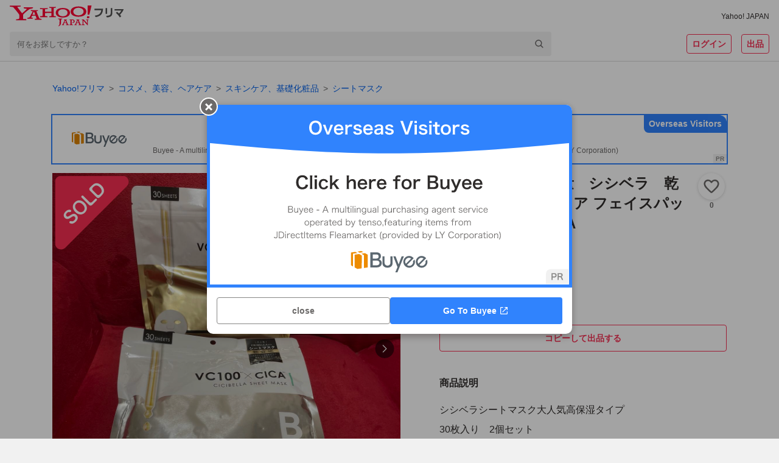

--- FILE ---
content_type: text/html; charset=utf-8
request_url: https://paypayfleamarket.yahoo.co.jp/item/z335049524
body_size: 113081
content:
<!DOCTYPE html><html lang="ja"><head><meta charSet="utf-8"/><meta name="viewport" content="width=device-width,initial-scale=1.0,viewport-fit=cover"/><link rel="apple-touch-icon" href="https://s.yimg.jp/images/paypayfleamarket/common/common/img/Icon180x180.png"/><title>シートマスク大容量　シシベラ　乾燥肌保湿　スキンケア フェイスパック  CICA CICIBELLA｜Yahoo!フリマ（旧PayPayフリマ）</title><meta name="description" content="シシベラシートマスク大人気高保湿タイプ
30枚入り　2個セット

①シシベラ シートマスク フェイスパック 30枚入り　30A
VC100 ×レチノール

②シシベラ シートマスク フェイスパック 30枚入り　30B
VC100×CICA

AタイプとBタイプ1つずつです。

新品未開封

自宅保管の為、ご理解頂ける方でお願いします。美品を求める方はご遠慮下さい。
他のサイトでも販売しております。 　入れ違いにて在庫がなくなってしまう場合がございます。  

マスク着用による肌乾燥が引き起こすトラブルに適した濃厚マスク！
毎日のスキンケアにプラスαを★

※エタノール、着色料、鉱物油、石油系界面活性剤不使用
"/><meta name="robots" content="max-image-preview:large"/><meta property="og:title" content="シートマスク大容量　シシベラ　乾燥肌保湿　スキンケア フェイスパック  CICA CICIBELLA｜Yahoo!フリマ（旧PayPayフリマ）"/><meta property="og:image" content="https://auctions.c.yimg.jp/images.auctions.yahoo.co.jp/image/dr000/auc0506/users/5b1b6e5b40f7edcde7414568b5e3110ea66fdec0/i-img1200x1200-1719154243381w429mm.jpg"/><meta property="og:url" content="https://paypayfleamarket.yahoo.co.jp/item/z335049524"/><meta property="og:description" content="シシベラシートマスク大人気高保湿タイプ
30枚入り　2個セット

①シシベラ シートマスク フェイスパック 30枚入り　30A
VC100 ×レチノール

②シシベラ シートマスク フェイスパック 30枚入り　30B
VC100×CICA

AタイプとBタイプ1つずつです。

新品未開封

自宅保管の為、ご理解頂ける方でお願いします。美品を求める方はご遠慮下さい。
他のサイトでも販売しております。 　入れ違いにて在庫がなくなってしまう場合がございます。  

マスク着用による肌乾燥が引き起こすトラブルに適した濃厚マスク！
毎日のスキンケアにプラスαを★

※エタノール、着色料、鉱物油、石油系界面活性剤不使用
"/><meta name="twitter:card" content="summary_large_image"/><meta name="thumbnail" content="https://auctions.c.yimg.jp/images.auctions.yahoo.co.jp/image/dr000/auc0506/users/5b1b6e5b40f7edcde7414568b5e3110ea66fdec0/i-img1200x1200-1719154243381w429mm.jpg"/><link rel="canonical" href="https://paypayfleamarket.yahoo.co.jp/item/z335049524"/><script type="application/ld+json">[{"@context":"schema.org","@type":"Product","name":"シートマスク大容量　シシベラ　乾燥肌保湿　スキンケア フェイスパック  CICA CICIBELLA","image":"https://auctions.c.yimg.jp/images.auctions.yahoo.co.jp/image/dr000/auc0506/users/5b1b6e5b40f7edcde7414568b5e3110ea66fdec0/i-img1200x1200-1719154243381w429mm.jpg","description":"シシベラシートマスク大人気高保湿タイプ\n30枚入り　2個セット\n\n①シシベラ シートマスク フェイスパック 30枚入り　30A\nVC100 ×レチノール\n\n②シシベラ シートマスク フェイスパック 30枚入り　30B\nVC100×CICA\n\nAタイプとBタイプ1つずつです。\n\n新品未開封\n\n自宅保管の為、ご理解頂ける方でお願いします。美品を求める方はご遠慮下さい。\n他のサイトでも販売しております。 　入れ違いにて在庫がなくなってしまう場合がございます。  \n\nマスク着用による肌乾燥が引き起こすトラブルに適した濃厚マスク！\n毎日のスキンケアにプラスαを★\n\n※エタノール、着色料、鉱物油、石油系界面活性剤不使用\n","offers":{"@type":"Offer","price":1600,"priceCurrency":"JPY","availabilityStarts":"2024-06-23T23:52:48+09:00","availability":"http://schema.org/InStock"}},{"@context":"https://schema.org","@type":"BreadcrumbList","itemListElement":[{"@type":"ListItem","position":1,"name":"コスメ、美容、ヘアケア","item":"https://paypayfleamarket.yahoo.co.jp/category/2501"},{"@type":"ListItem","position":2,"name":"スキンケア、基礎化粧品","item":"https://paypayfleamarket.yahoo.co.jp/category/2501/1752"},{"@type":"ListItem","position":3,"name":"シートマスク","item":"https://paypayfleamarket.yahoo.co.jp/category/2501/1752/46345"}]}]</script><script>
                                (function(w,d,s,l,i){w[l]=w[l]||[];w[l].push({'gtm.start':new Date().getTime(),event:'gtm.js'});
                                var f=d.getElementsByTagName(s)[0],j=d.createElement(s),dl=l!='dataLayer'?'&l='+l:'';
                                j.async=true;j.src='https://www.googletagmanager.com/gtm.js?id='+i+dl;
                                f.parentNode.insertBefore(j,f);})(window,document,'script','dataLayer','GTM-N8TTQHFW');
                            </script><meta name="next-head-count" content="15"/><meta charSet="utf-8"/><meta property="og:type" content="website"/><meta property="og:site_name" content="Yahoo!フリマ"/><meta property="fb:app_id" content="536760186353632"/><meta name="twitter:site" content="@payfleamarket"/><link rel="preload" href="https://s.yimg.jp/images/ds/cl/ds-custom-logger-1.1.0.min.js" as="script"/><link rel="preload" href="https://s.yimg.jp/images/listing/tool/cv/ytag.js" as="script"/><link rel="preload" href="https://s.yimg.jp/images/ds/yas/ual-3.1.0.min.js" as="script"/><script src="https://s.yimg.jp/images/ds/cl/ds-custom-logger-1.1.0.min.js" defer=""></script><link rel="preload stylesheet" href="https://paypayfleamarket.c.yimg.jp/assets/slick/1.8.1/slick.css" as="style"/><link rel="preload stylesheet" href="https://paypayfleamarket.c.yimg.jp/assets/slick/1.8.1/slick-theme.css" as="style"/><noscript data-n-css=""></noscript><script defer="" nomodule="" src="https://paypayfleamarket.c.yimg.jp/assets/1.697.1/_next/static/chunks/polyfills-42372ed130431b0a.js"></script><script src="https://paypayfleamarket.c.yimg.jp/assets/1.697.1/_next/static/chunks/webpack-46f0716b1f035d90.js" defer=""></script><script src="https://paypayfleamarket.c.yimg.jp/assets/1.697.1/_next/static/chunks/framework-b0ec748c7a4c483a.js" defer=""></script><script src="https://paypayfleamarket.c.yimg.jp/assets/1.697.1/_next/static/chunks/main-a40d62d9a67826bd.js" defer=""></script><script src="https://paypayfleamarket.c.yimg.jp/assets/1.697.1/_next/static/chunks/pages/_app-bfc5d15bfefdb261.js" defer=""></script><script src="https://paypayfleamarket.c.yimg.jp/assets/1.697.1/_next/static/chunks/9134-76fae9fe58be9e6e.js" defer=""></script><script src="https://paypayfleamarket.c.yimg.jp/assets/1.697.1/_next/static/chunks/3253-8b2a234cfbde60bb.js" defer=""></script><script src="https://paypayfleamarket.c.yimg.jp/assets/1.697.1/_next/static/chunks/4869-34cb120e6491007c.js" defer=""></script><script src="https://paypayfleamarket.c.yimg.jp/assets/1.697.1/_next/static/chunks/6066-e9dde9ac78aa5615.js" defer=""></script><script src="https://paypayfleamarket.c.yimg.jp/assets/1.697.1/_next/static/chunks/2962-3cc89158bb7b6a90.js" defer=""></script><script src="https://paypayfleamarket.c.yimg.jp/assets/1.697.1/_next/static/chunks/5311-b43d56eb3d83fada.js" defer=""></script><script src="https://paypayfleamarket.c.yimg.jp/assets/1.697.1/_next/static/chunks/6130-2bc4307399b8b885.js" defer=""></script><script src="https://paypayfleamarket.c.yimg.jp/assets/1.697.1/_next/static/chunks/4490-7d914ff6f25112cb.js" defer=""></script><script src="https://paypayfleamarket.c.yimg.jp/assets/1.697.1/_next/static/chunks/8046-d160887c72993e00.js" defer=""></script><script src="https://paypayfleamarket.c.yimg.jp/assets/1.697.1/_next/static/chunks/3043-e28248c2b1fe619c.js" defer=""></script><script src="https://paypayfleamarket.c.yimg.jp/assets/1.697.1/_next/static/chunks/754-d3871055a11bb023.js" defer=""></script><script src="https://paypayfleamarket.c.yimg.jp/assets/1.697.1/_next/static/chunks/9117-a8655358ab66fc20.js" defer=""></script><script src="https://paypayfleamarket.c.yimg.jp/assets/1.697.1/_next/static/chunks/pages/item/%5BitemId%5D-82e5610b207a80dd.js" defer=""></script><script src="https://paypayfleamarket.c.yimg.jp/assets/1.697.1/_next/static/paypayfleamarket-top_1.697.1/_buildManifest.js" defer=""></script><script src="https://paypayfleamarket.c.yimg.jp/assets/1.697.1/_next/static/paypayfleamarket-top_1.697.1/_ssgManifest.js" defer=""></script><style data-styled="" data-styled-version="6.1.6">main{display:block;}/*!sc*/
body{width:100%;margin:0;padding:0;background:#F1F1F1;color:#2F2C2B;font-family:"メイリオ",Meiryo,"ヒラギノ角ゴ Pro W3","Hiragino Kaku Gothic Pro","ＭＳ Ｐゴシック","MS UI Gothic",Helvetica,Arial,sans-serif;letter-spacing:0;line-height:1;-webkit-text-size-adjust:100%;-moz-text-size-adjust:100%;-ms-text-size-adjust:100%;text-size-adjust:100%;touch-action:manipulation;}/*!sc*/
dl{margin:0;padding:0;}/*!sc*/
dt{margin:0;padding:0;}/*!sc*/
dd{margin:0;padding:0;}/*!sc*/
ul{margin:0;padding:0;}/*!sc*/
ol{margin:0;padding:0;}/*!sc*/
li{margin:0;padding:0;}/*!sc*/
pre{margin:0;padding:0;}/*!sc*/
form{margin:0;padding:0;}/*!sc*/
input{margin:0;padding:0;}/*!sc*/
p{margin:0;padding:0;}/*!sc*/
blockquote{margin:0;padding:0;}/*!sc*/
fieldset{margin:0;padding:0;}/*!sc*/
div{margin:0;padding:0;}/*!sc*/
h1{margin:0;padding:0;font-size:100%;font-weight:normal;}/*!sc*/
h2{margin:0;padding:0;font-size:100%;font-weight:normal;}/*!sc*/
h3{margin:0;padding:0;font-size:100%;font-weight:normal;}/*!sc*/
h4{margin:0;padding:0;font-size:100%;font-weight:normal;}/*!sc*/
h5{margin:0;padding:0;font-size:100%;font-weight:normal;}/*!sc*/
h6{margin:0;padding:0;font-size:100%;font-weight:normal;}/*!sc*/
ul li{list-style:none;}/*!sc*/
ol li{list-style:none;}/*!sc*/
caption{text-align:left;}/*!sc*/
table{font-size:100%;}/*!sc*/
pre{font-size:100%;}/*!sc*/
code{font-size:100%;}/*!sc*/
select{font-size:100%;}/*!sc*/
input{font-size:100%;}/*!sc*/
kbd{font-size:100%;}/*!sc*/
var{font-size:100%;}/*!sc*/
ins{font-size:100%;}/*!sc*/
del{font-size:100%;}/*!sc*/
samp{font-size:100%;}/*!sc*/
address{font-weight:normal;font-style:normal;}/*!sc*/
cite{font-weight:normal;font-style:normal;}/*!sc*/
dfn{font-weight:normal;font-style:normal;}/*!sc*/
em{font-weight:normal;font-style:normal;}/*!sc*/
strong{font-weight:normal;font-style:normal;}/*!sc*/
var{font-weight:normal;font-style:normal;}/*!sc*/
th{font-weight:normal;font-style:normal;}/*!sc*/
ins{font-weight:normal;font-style:normal;}/*!sc*/
del{font-weight:normal;font-style:normal;}/*!sc*/
samp{font-weight:normal;font-style:normal;}/*!sc*/
a{-webkit-text-decoration:none;text-decoration:none;color:#2a7bb4;}/*!sc*/
a:link{-webkit-text-decoration:none;text-decoration:none;}/*!sc*/
a img{border:0;}/*!sc*/
img{vertical-align:middle;font-size:0;}/*!sc*/
hr{display:none;}/*!sc*/
fieldset{border:none;}/*!sc*/
legend{display:none;}/*!sc*/
select{font:99%;}/*!sc*/
input{font:99%;}/*!sc*/
textarea{font:99%;}/*!sc*/
textarea{font-size:14px;}/*!sc*/
input{font-family:"メイリオ",Meiryo,"ヒラギノ角ゴ Pro W3","Hiragino Kaku Gothic Pro","ＭＳ Ｐゴシック","MS UI Gothic",Helvetica,Arial,sans-serif;}/*!sc*/
textarea{font-family:"メイリオ",Meiryo,"ヒラギノ角ゴ Pro W3","Hiragino Kaku Gothic Pro","ＭＳ Ｐゴシック","MS UI Gothic",Helvetica,Arial,sans-serif;}/*!sc*/
strong{font-weight:bold;}/*!sc*/
b{font-weight:bold;}/*!sc*/
button{margin:0;padding:0;border:0;border-radius:0;background-color:transparent;background-image:none;outline:0;-webkit-appearance:none;-moz-appearance:none;-ms-appearance:none;appearance:none;font-size:100%;font-family:inherit;line-height:inherit;-webkit-text-decoration:none;text-decoration:none;}/*!sc*/
button:not(:disabled){cursor:pointer;}/*!sc*/
data-styled.g5[id="sc-global-kQNkgi1"]{content:"sc-global-kQNkgi1,"}/*!sc*/
.hyQDKl{margin-top:16px;}/*!sc*/
.kBHdVm{margin-left:4px;}/*!sc*/
.soLrS{margin-bottom:8px;}/*!sc*/
.cNbmMf{display:-webkit-box;display:-webkit-flex;display:-ms-flexbox;display:flex;-webkit-align-items:center;-webkit-box-align:center;-ms-flex-align:center;align-items:center;}/*!sc*/
.hqMGzu{display:-webkit-box;display:-webkit-flex;display:-ms-flexbox;display:flex;margin-left:4px;-webkit-align-items:center;-webkit-box-align:center;-ms-flex-align:center;align-items:center;}/*!sc*/
.jQACaA{display:-webkit-box;display:-webkit-flex;display:-ms-flexbox;display:flex;margin-top:4px;margin-right:8px;-webkit-align-items:center;-webkit-box-align:center;-ms-flex-align:center;align-items:center;}/*!sc*/
.bKLEOZ{margin-right:4px;}/*!sc*/
.fnHomI{display:inline-block;margin-left:8px;}/*!sc*/
.jrAFJi{margin-top:8px;}/*!sc*/
.gyUmyQ{margin-top:24px;}/*!sc*/
.hTNlOV{margin-left:12px;}/*!sc*/
.fyfcLE{display:-webkit-box;display:-webkit-flex;display:-ms-flexbox;display:flex;margin-top:20px;-webkit-box-pack:center;-ms-flex-pack:center;-webkit-justify-content:center;justify-content:center;}/*!sc*/
.KPNxC{margin-left:40px;}/*!sc*/
.fFRorv{margin-bottom:32px;}/*!sc*/
.bWSKWV{margin-top:12px;}/*!sc*/
.ljCoMw{display:-webkit-box;display:-webkit-flex;display:-ms-flexbox;display:flex;margin-top:20px;-webkit-align-items:center;-webkit-box-align:center;-ms-flex-align:center;align-items:center;}/*!sc*/
.jJCSSk{display:-webkit-box;display:-webkit-flex;display:-ms-flexbox;display:flex;margin-top:10px;-webkit-box-flex-wrap:wrap;-webkit-flex-wrap:wrap;-ms-flex-wrap:wrap;flex-wrap:wrap;-webkit-box-pack:center;-ms-flex-pack:center;-webkit-justify-content:center;justify-content:center;}/*!sc*/
data-styled.g6[id="sc-e45a5d26-0"]{content:"AiNWn,hyQDKl,kBHdVm,soLrS,cNbmMf,hqMGzu,jQACaA,bKLEOZ,fnHomI,jrAFJi,gyUmyQ,hTNlOV,fyfcLE,KPNxC,fFRorv,bWSKWV,ljCoMw,jJCSSk,"}/*!sc*/
.FsIvu{width:auto;height:20px;}/*!sc*/
.YwuUf{width:auto;height:34px;}/*!sc*/
data-styled.g7[id="sc-638ea264-0"]{content:"FsIvu,YwuUf,"}/*!sc*/
.kwsPcL{color:#2F2C2B;font-size:12px;font-weight:normal;}/*!sc*/
.epLyBs{color:#0260EA;font-size:14px;font-weight:normal;}/*!sc*/
.jTINGZ{color:#0260EA;font-weight:normal;}/*!sc*/
data-styled.g8[id="sc-b4cd1ba3-0"]{content:"kwsPcL,epLyBs,jTINGZ,"}/*!sc*/
.hMlCVa{color:#F72E52;}/*!sc*/
.bYMkWX{font-size:14px;font-weight:bold;color:#FFF;line-height:1.5;}/*!sc*/
.IlhVC{color:#2F2C2B;}/*!sc*/
.hYouUZ{font-size:12px;font-weight:bold;color:#6C6A69;}/*!sc*/
.jXbYkY{font-size:22px;font-weight:bold;}/*!sc*/
.fkCGnz{font-size:16px;font-weight:bold;}/*!sc*/
.Ikjmq{font-size:28px;font-weight:bold;}/*!sc*/
.kzxcWk{font-size:16px;font-weight:bold;line-height:1.5;}/*!sc*/
.ktMmLd{font-size:16px;}/*!sc*/
.fOpvHZ{font-size:14px;color:#6C6A69;}/*!sc*/
.fiFSeH{font-size:12px;color:#6C6A69;}/*!sc*/
.eIQnyp{font-size:14px;font-weight:bold;}/*!sc*/
.brBTJU{font-size:14px;color:#0260EA;}/*!sc*/
.hidCzX{font-size:14px;}/*!sc*/
.lmVzbl{font-size:14px;color:#2F2C2B;}/*!sc*/
.fLywat{font-size:10px;color:#6C6A69;}/*!sc*/
.kwXfCC{font-size:12px;color:#0260EA;}/*!sc*/
.brGMgq{font-size:14px;font-weight:bold;line-height:1.5;}/*!sc*/
.cfiUPO{font-size:12px;font-weight:bold;color:#6C6A69;line-height:1.5;}/*!sc*/
.hnVNHa{font-size:10px;color:#6C6A69;line-height:1.5;}/*!sc*/
.hIhFNe{font-size:16px;font-weight:bold;color:#2F2C2B;line-height:1.5;}/*!sc*/
.ivTlgQ{font-size:14px;line-height:1.5;}/*!sc*/
.jNpNEm{font-size:12px;line-height:1.5;}/*!sc*/
.jXFDfe{font-size:14px;color:#2F2C2B;line-height:1.5;}/*!sc*/
.flwRMn{font-size:16px;color:#6C6A69;}/*!sc*/
.lniLFg{font-size:14px;font-weight:bold;color:#2F2C2B;line-height:1.5;}/*!sc*/
.kKMWQb{font-size:12px;color:#2F2C2B;}/*!sc*/
.evDACP{font-size:12px;font-weight:bold;}/*!sc*/
data-styled.g9[id="sc-9dbc04ce-0"]{content:"hMlCVa,bYMkWX,IlhVC,hYouUZ,jXbYkY,fkCGnz,Ikjmq,kzxcWk,ktMmLd,fOpvHZ,fiFSeH,eIQnyp,brBTJU,hidCzX,lmVzbl,fLywat,kwXfCC,brGMgq,cfiUPO,hnVNHa,hIhFNe,ivTlgQ,jNpNEm,jXFDfe,flwRMn,lniLFg,kKMWQb,evDACP,"}/*!sc*/
.cJakYb{display:block;overflow:hidden;background:#FFF;padding-bottom:56px;}/*!sc*/
@media (min-width:768px){.cJakYb{padding-bottom:80px;}}/*!sc*/
data-styled.g16[id="sc-386d1b8b-0"]{content:"cJakYb,"}/*!sc*/
.dxQGPC{height:252px;background:#F1F1F1 left top/cover no-repeat;background-image:url([data-uri]);}/*!sc*/
@media (min-width:768px){.dxQGPC{height:406px;background-image:url([data-uri]);}}/*!sc*/
data-styled.g19[id="sc-5afbc6f5-0"]{content:"dxQGPC,"}/*!sc*/
.gDWBqT{display:-webkit-box;display:-webkit-flex;display:-ms-flexbox;display:flex;-webkit-box-pack:center;-ms-flex-pack:center;-webkit-justify-content:center;justify-content:center;max-width:1252px;margin:0 auto;}/*!sc*/
data-styled.g20[id="sc-5afbc6f5-1"]{content:"gDWBqT,"}/*!sc*/
.gAjEHn{box-sizing:border-box;width:228px;padding:27px 20px 28px;}/*!sc*/
@media (min-width:768px){.gAjEHn{width:457px;padding:55px 20px 40px;}}/*!sc*/
data-styled.g21[id="sc-5afbc6f5-2"]{content:"gAjEHn,"}/*!sc*/
.fDLvLu{width:56px;height:56px;}/*!sc*/
@media (min-width:768px){.fDLvLu{width:85px;height:85px;}}/*!sc*/
data-styled.g22[id="sc-5afbc6f5-3"]{content:"fDLvLu,"}/*!sc*/
@media (min-width:768px){.gtNhVT{display:-webkit-box;display:-webkit-flex;display:-ms-flexbox;display:flex;-webkit-align-items:center;-webkit-box-align:center;-ms-flex-align:center;align-items:center;-webkit-box-pack:center;-ms-flex-pack:center;-webkit-justify-content:center;justify-content:center;margin-top:22px;width:417px;height:26px;border-radius:13px;background:#FFF;}}/*!sc*/
data-styled.g23[id="sc-5afbc6f5-4"]{content:"gtNhVT,"}/*!sc*/
.fThEou{display:inline-block;width:108px;height:40px;background:url([data-uri]) center/contain no-repeat;vertical-align:top;}/*!sc*/
data-styled.g24[id="sc-5afbc6f5-5"]{content:"fThEou,"}/*!sc*/
.bbIa-DE{display:inline-block;width:135px;height:40px;background:url(https://paypayfleamarket.c.yimg.jp/assets/1.697.1/_next/static/images/image_googlePlay-1f896043c6f5796b13baf0d38827f4ca.png) center/contain no-repeat;vertical-align:top;}/*!sc*/
data-styled.g25[id="sc-5afbc6f5-6"]{content:"bbIa-DE,"}/*!sc*/
.glrLky{margin-top:24px;}/*!sc*/
.glrLky .sc-5afbc6f5-6{display:none;}/*!sc*/
.glrLky .sc-5afbc6f5-5{display:block;}/*!sc*/
data-styled.g26[id="sc-5afbc6f5-7"]{content:"glrLky,"}/*!sc*/
.hoddlM{width:108px;height:108px;margin:10px auto 0 auto;background:url(https://paypayfleamarket.c.yimg.jp/assets/1.697.1/_next/static/images/image_appleQr-5861c783fa2eb9c883d4a8884a7923ee.png) center/contain no-repeat;}/*!sc*/
data-styled.g27[id="sc-5afbc6f5-8"]{content:"hoddlM,"}/*!sc*/
.gglHne{width:108px;height:108px;margin:10px auto 0 auto;background:url(https://paypayfleamarket.c.yimg.jp/assets/1.697.1/_next/static/images/image_androidQr-1940021fa8ce6de9bada661b0ac9098b.png) center/contain no-repeat;}/*!sc*/
data-styled.g28[id="sc-5afbc6f5-9"]{content:"gglHne,"}/*!sc*/
.bjyHST{width:360px;height:252px;margin-left:-37px;background:left center/360px auto no-repeat;background-image:url(https://paypayfleamarket.c.yimg.jp/assets/1.697.1/_next/static/images/image_phone_sp-8e90543d5c58ae002a99e53f261a8e01.png);}/*!sc*/
@media (min-width:768px){.bjyHST{width:848px;height:406px;margin-left:-53px;background:left center/848px auto no-repeat;background-image:url(https://paypayfleamarket.c.yimg.jp/assets/1.697.1/_next/static/images/image_phone_pc-43abd5af10a7e82cc4726f511bfc281c.png);}}/*!sc*/
data-styled.g29[id="sc-5afbc6f5-10"]{content:"bjyHST,"}/*!sc*/
.LZhGO{display:block;}/*!sc*/
@media (min-width:768px){.LZhGO{display:none;}}/*!sc*/
data-styled.g30[id="sc-5afbc6f5-11"]{content:"LZhGO,"}/*!sc*/
.fsoAGB{display:none;}/*!sc*/
@media (min-width:768px){.fsoAGB{display:block;}}/*!sc*/
data-styled.g31[id="sc-5afbc6f5-12"]{content:"fsoAGB,"}/*!sc*/
.jOihKL{background:#F1F1F1;}/*!sc*/
data-styled.g32[id="sc-147f9e02-0"]{content:"jOihKL,"}/*!sc*/
.peJrv{max-width:990px;margin:0 auto;}/*!sc*/
data-styled.g33[id="sc-147f9e02-1"]{content:"peJrv,"}/*!sc*/
.hpBens{padding-left:1em;font-size:12px;line-height:1.5;color:#2F2C2B;text-indent:-1em;}/*!sc*/
data-styled.g34[id="sc-147f9e02-2"]{content:"hpBens,"}/*!sc*/
.FoZya{box-sizing:border-box;padding:24px 16px 32px;margin-bottom:16px;background:#FFF;}/*!sc*/
data-styled.g35[id="sc-147f9e02-3"]{content:"FoZya,"}/*!sc*/
.iPTFXO{display:inline-block;margin-bottom:12px;line-height:1.5;}/*!sc*/
.iPTFXO:not(:last-child){margin-right:20px;}/*!sc*/
data-styled.g36[id="sc-147f9e02-4"]{content:"iPTFXO,"}/*!sc*/
.kKVXxs{display:-webkit-box;display:-webkit-flex;display:-ms-flexbox;display:flex;-webkit-flex-direction:column;-ms-flex-direction:column;flex-direction:column;-webkit-align-items:center;-webkit-box-align:center;-ms-flex-align:center;align-items:center;-webkit-box-pack:center;-ms-flex-pack:center;-webkit-justify-content:center;justify-content:center;}/*!sc*/
@media (min-width:768px){.kKVXxs{-webkit-flex-direction:row;-ms-flex-direction:row;flex-direction:row;}}/*!sc*/
data-styled.g37[id="sc-147f9e02-5"]{content:"kKVXxs,"}/*!sc*/
.joVbUR{display:-webkit-box;display:-webkit-flex;display:-ms-flexbox;display:flex;-webkit-align-items:center;-webkit-box-align:center;-ms-flex-align:center;align-items:center;}/*!sc*/
.sc-147f9e02-6+.sc-147f9e02-6{margin-top:10px;}/*!sc*/
.joVbUR+.joVbUR::before{display:none;content:'';}/*!sc*/
@media (min-width:768px){.sc-147f9e02-6+.sc-147f9e02-6{margin-top:0;}.joVbUR+.joVbUR::before{display:block;margin:0 12px;content:'|';}}/*!sc*/
data-styled.g38[id="sc-147f9e02-6"]{content:"joVbUR,"}/*!sc*/
.jvCitt{display:-webkit-box;display:-webkit-flex;display:-ms-flexbox;display:flex;-webkit-align-items:center;-webkit-box-align:center;-ms-flex-align:center;align-items:center;}/*!sc*/
.jvCitt+.jvCitt::before{display:block;margin:0 12px;content:'|';}/*!sc*/
data-styled.g39[id="sc-147f9e02-7"]{content:"jvCitt,"}/*!sc*/
.fhTVXq{padding:16px;text-align:center;background:#FFF;}/*!sc*/
data-styled.g40[id="sc-147f9e02-8"]{content:"fhTVXq,"}/*!sc*/
.dEwOst{display:-webkit-inline-box;display:-webkit-inline-flex;display:-ms-inline-flexbox;display:inline-flex;-webkit-align-items:center;-webkit-box-align:center;-ms-flex-align:center;align-items:center;margin-bottom:8px;line-height:1.5;}/*!sc*/
.dEwOst:not(:first-child)::before{display:block;width:6px;height:1px;margin:0 8px;content:'';background:#2F2C2B;}/*!sc*/
data-styled.g41[id="sc-147f9e02-9"]{content:"dEwOst,"}/*!sc*/
.byOeWW{display:block;width:24px;height:24px;margin-left:16px;background:url([data-uri]) center/contain no-repeat;}/*!sc*/
.lojWJd{display:block;width:24px;height:24px;margin-left:16px;background:url([data-uri]) center/contain no-repeat;}/*!sc*/
.FZYHB{display:block;width:28px;height:24px;margin-left:16px;background:url([data-uri]) center/contain no-repeat;}/*!sc*/
data-styled.g42[id="sc-147f9e02-10"]{content:"byOeWW,lojWJd,FZYHB,"}/*!sc*/
.kazjTM{width:44px;height:44px;border:solid 1px #D9D9D9;border-radius:50%;background:url(https://s.yimg.jp/images/account/sp/img/display_name/user/512/00.png) center/cover;box-sizing:border-box;overflow:hidden;}/*!sc*/
data-styled.g43[id="sc-31ae28e7-0"]{content:"kazjTM,"}/*!sc*/
.jeZqMJ{box-sizing:border-box;display:-webkit-inline-box;display:-webkit-inline-flex;display:-ms-inline-flexbox;display:inline-flex;-webkit-align-items:center;-webkit-box-align:center;-ms-flex-align:center;align-items:center;-webkit-box-pack:center;-ms-flex-pack:center;-webkit-justify-content:center;justify-content:center;width:auto;height:32px;padding:0 8px;margin:0;line-height:1.5;color:#6C6A69;vertical-align:top;background:#FFF;border:1px solid #878685;border-radius:4px;}/*!sc*/
.jeZqMJ:disabled{color:#878685;cursor:default;border:1px solid #D9D9D9;}/*!sc*/
.feXyhO{box-sizing:border-box;display:-webkit-inline-box;display:-webkit-inline-flex;display:-ms-inline-flexbox;display:inline-flex;-webkit-align-items:center;-webkit-box-align:center;-ms-flex-align:center;align-items:center;-webkit-box-pack:center;-ms-flex-pack:center;-webkit-justify-content:center;justify-content:center;width:auto;height:32px;padding:0 8px;margin:0 0 0 16px;line-height:1.5;color:#6C6A69;vertical-align:top;background:#FFF;border:1px solid #878685;border-radius:4px;}/*!sc*/
.feXyhO:disabled{color:#878685;cursor:default;border:1px solid #D9D9D9;}/*!sc*/
.czAPGX{box-sizing:border-box;display:-webkit-inline-box;display:-webkit-inline-flex;display:-ms-inline-flexbox;display:inline-flex;-webkit-align-items:center;-webkit-box-align:center;-ms-flex-align:center;align-items:center;-webkit-box-pack:center;-ms-flex-pack:center;-webkit-justify-content:center;justify-content:center;width:100%;height:44px;padding:0 8px;margin:0;line-height:1.5;color:#6C6A69;vertical-align:top;background:#FFF;border:1px solid #878685;border-radius:4px;}/*!sc*/
.czAPGX:disabled{color:#878685;cursor:default;border:1px solid #D9D9D9;}/*!sc*/
.eFdRAi{box-sizing:border-box;display:-webkit-inline-box;display:-webkit-inline-flex;display:-ms-inline-flexbox;display:inline-flex;-webkit-align-items:center;-webkit-box-align:center;-ms-flex-align:center;align-items:center;-webkit-box-pack:center;-ms-flex-pack:center;-webkit-justify-content:center;justify-content:center;width:auto;height:32px;padding:0 8px;margin:0;line-height:1.5;color:#6C6A69;vertical-align:top;cursor:pointer;background:#FFF;border:1px solid #878685;border-radius:4px;}/*!sc*/
.eFdRAi:disabled{color:#878685;cursor:default;border:1px solid #D9D9D9;}/*!sc*/
.cAygJK{box-sizing:border-box;display:-webkit-inline-box;display:-webkit-inline-flex;display:-ms-inline-flexbox;display:inline-flex;-webkit-align-items:center;-webkit-box-align:center;-ms-flex-align:center;align-items:center;-webkit-box-pack:center;-ms-flex-pack:center;-webkit-justify-content:center;justify-content:center;width:100%;height:32px;padding:0 8px;margin:0;line-height:1.5;color:#6C6A69;vertical-align:top;background:#FFF;border:1px solid #878685;border-radius:4px;}/*!sc*/
.cAygJK:disabled{color:#878685;cursor:default;border:1px solid #D9D9D9;}/*!sc*/
data-styled.g45[id="sc-22f53421-0"]{content:"jeZqMJ,feXyhO,czAPGX,eFdRAi,cAygJK,"}/*!sc*/
.iRpyaH{color:#FFF;background:#F72E52;border:none;}/*!sc*/
.iRpyaH:disabled{color:#878685;cursor:default;background:#EBEBEB;border:none;}/*!sc*/
data-styled.g46[id="sc-22f53421-1"]{content:"iRpyaH,"}/*!sc*/
.hXoYhe{background:transparent;color:#F72E52;border:solid 1px #F72E52;}/*!sc*/
.hXoYhe:disabled{color:#878685;cursor:default;border:1px solid #D9D9D9;}/*!sc*/
data-styled.g47[id="sc-22f53421-2"]{content:"hXoYhe,"}/*!sc*/
.kwemez{border-radius:calc(32px / 2);}/*!sc*/
.kwemez:disabled{color:#878685;cursor:default;border:1px solid #D9D9D9;}/*!sc*/
data-styled.g48[id="sc-22f53421-3"]{content:"kwemez,"}/*!sc*/
.fnUzpZ{background:transparent;color:#F72E52;border:none;}/*!sc*/
.fnUzpZ:disabled{color:#878685;cursor:default;border:none;}/*!sc*/
data-styled.g49[id="sc-22f53421-4"]{content:"fnUzpZ,"}/*!sc*/
.jIyGRp{font-size:14px;font-weight:bold;}/*!sc*/
data-styled.g50[id="sc-22f53421-5"]{content:"jIyGRp,"}/*!sc*/
.ldvBfW{-webkit-flex-shrink:1;-ms-flex-negative:1;flex-shrink:1;margin-right:4px;}/*!sc*/
data-styled.g51[id="sc-22f53421-6"]{content:"ldvBfW,"}/*!sc*/
.cSHSnK{width:100%;}/*!sc*/
data-styled.g53[id="sc-22f53421-8"]{content:"cSHSnK,"}/*!sc*/
.ljpkMF{display:-webkit-inline-box;display:-webkit-inline-flex;display:-ms-inline-flexbox;display:inline-flex;-webkit-align-items:center;-webkit-box-align:center;-ms-flex-align:center;align-items:center;-webkit-box-pack:center;-ms-flex-pack:center;-webkit-justify-content:center;justify-content:center;}/*!sc*/
data-styled.g65[id="sc-c08b93fb-0"]{content:"ljpkMF,"}/*!sc*/
.kEXhGy{display:none;}/*!sc*/
@media (min-width:768px){.kEXhGy{display:block;}}/*!sc*/
data-styled.g75[id="sc-c08b93fb-10"]{content:"kEXhGy,"}/*!sc*/
.bkWJMP{display:-webkit-box;display:-webkit-flex;display:-ms-flexbox;display:flex;-webkit-align-items:center;-webkit-box-align:center;-ms-flex-align:center;align-items:center;-webkit-box-pack:center;-ms-flex-pack:center;-webkit-justify-content:center;justify-content:center;width:100%;height:40px;font-size:14px;}/*!sc*/
@media (min-width:768px){.bkWJMP{display:-webkit-inline-box;display:-webkit-inline-flex;display:-ms-inline-flexbox;display:inline-flex;width:auto;height:auto;font-size:12px;}}/*!sc*/
data-styled.g76[id="sc-fefeaa9c-0"]{content:"bkWJMP,"}/*!sc*/
.cTRvQY{display:block;width:24px;height:24px;margin-right:4px;}/*!sc*/
data-styled.g77[id="sc-fefeaa9c-1"]{content:"cTRvQY,"}/*!sc*/
.kRAfAR{display:-webkit-box;display:-webkit-flex;display:-ms-flexbox;display:flex;-webkit-align-items:center;-webkit-box-align:center;-ms-flex-align:center;align-items:center;-webkit-box-pack:center;-ms-flex-pack:center;-webkit-justify-content:center;justify-content:center;width:100%;height:40px;font-size:14px;}/*!sc*/
@media (min-width:768px){.kRAfAR{display:-webkit-inline-box;display:-webkit-inline-flex;display:-ms-inline-flexbox;display:inline-flex;width:auto;height:auto;font-size:12px;}}/*!sc*/
data-styled.g78[id="sc-4fea8aeb-0"]{content:"kRAfAR,"}/*!sc*/
.lnyATu{display:block;width:24px;height:24px;margin-right:4px;}/*!sc*/
data-styled.g79[id="sc-4fea8aeb-1"]{content:"lnyATu,"}/*!sc*/
.iTDPEM{position:relative;display:-webkit-box;display:-webkit-flex;display:-ms-flexbox;display:flex;-webkit-flex-direction:column;-ms-flex-direction:column;flex-direction:column;-webkit-align-items:start;-webkit-box-align:start;-ms-flex-align:start;align-items:start;width:100%;}/*!sc*/
@media (min-width:768px){.iTDPEM{max-width:890px;margin-top:8px;}}/*!sc*/
data-styled.g80[id="sc-db3d089a-0"]{content:"iTDPEM,"}/*!sc*/
.gEWWaY{position:relative;z-index:20;display:-webkit-box;display:-webkit-flex;display:-ms-flexbox;display:flex;width:100%;background:#F1F1F1;border-radius:4px;}/*!sc*/
data-styled.g81[id="sc-db3d089a-1"]{content:"gEWWaY,"}/*!sc*/
.ca-DOXu{box-sizing:border-box;width:100%;height:40px;padding:0 40px 0 12px;margin:0;-webkit-appearance:none;-moz-appearance:none;-ms-appearance:none;appearance:none;background:none;border:none;outline:0;}/*!sc*/
.ca-DOXu::-webkit-search-results-button{-webkit-appearance:none;-moz-appearance:none;-ms-appearance:none;appearance:none;}/*!sc*/
.ca-DOXu::-webkit-search-cancel-button{width:40px;height:40px;-webkit-appearance:none;-moz-appearance:none;-ms-appearance:none;appearance:none;background:url([data-uri]) center/16px no-repeat;}/*!sc*/
.ca-DOXu::-webkit-input-placeholder{padding-top:0.2em;font-size:13px;}/*!sc*/
.ca-DOXu::-moz-placeholder{padding-top:0.2em;font-size:13px;}/*!sc*/
.ca-DOXu:-ms-input-placeholder{padding-top:0.2em;font-size:13px;}/*!sc*/
.ca-DOXu::placeholder{padding-top:0.2em;font-size:13px;}/*!sc*/
data-styled.g82[id="sc-db3d089a-2"]{content:"ca-DOXu,"}/*!sc*/
.cNJMsr{position:absolute;top:0;right:0;width:40px;height:40px;cursor:pointer;background:none;border:none;}/*!sc*/
data-styled.g83[id="sc-db3d089a-3"]{content:"cNJMsr,"}/*!sc*/
.kLdQBB{display:-webkit-box;display:-webkit-flex;display:-ms-flexbox;display:flex;width:100%;margin-top:6px;}/*!sc*/
@media (min-width:768px){.kLdQBB{display:none;}}/*!sc*/
data-styled.g84[id="sc-db3d089a-4"]{content:"kLdQBB,"}/*!sc*/
.ckuhjU{width:50%;list-style:none;}/*!sc*/
.ckuhjU:first-child{border-right:1px solid #D9D9D9;}/*!sc*/
@media (min-width:768px){.ckuhjU{width:auto;}.ckuhjU:first-child{margin-right:16px;border-right:1px solid #D9D9D9;border-right:none;}}/*!sc*/
data-styled.g85[id="sc-db3d089a-5"]{content:"ckuhjU,"}/*!sc*/
.jUIVTE{display:block;text-align:center;background:#F1F1F1;}/*!sc*/
@media (min-width:768px){.jUIVTE{display:none;}}/*!sc*/
data-styled.g86[id="sc-62b2e6ea-0"]{content:"jUIVTE,"}/*!sc*/
.biAXJN{width:100%;max-width:320px;height:auto;}/*!sc*/
data-styled.g87[id="sc-62b2e6ea-1"]{content:"biAXJN,"}/*!sc*/
.eLwSDp{margin-bottom:8px;}/*!sc*/
data-styled.g88[id="sc-4a25ad9d-0"]{content:"eLwSDp,"}/*!sc*/
.brCACT{display:inline-block;line-height:1.5;}/*!sc*/
.brCACT::after{margin:auto 0.5em;font-size:14px;font-weight:normal;color:#6C6A69;content:'>';}/*!sc*/
.brCACT:last-child::after{content:none;}/*!sc*/
data-styled.g89[id="sc-4a25ad9d-1"]{content:"brCACT,"}/*!sc*/
.iEhqLZ{position:relative;box-sizing:border-box;display:block;padding:12px;overflow:hidden;background:#FFF;outline:2px solid #3083FD;border-radius:8px;}/*!sc*/
.iEhqLZ::before{position:absolute;right:0;bottom:0;display:-webkit-box;display:-webkit-flex;display:-ms-flexbox;display:flex;padding:0 4px;font-size:10px;font-weight:600;line-height:1.5;color:#878685;content:'PR';background:#F1F1F1;}/*!sc*/
@media (min-width:768px){.iEhqLZ{display:-webkit-box;display:-webkit-flex;display:-ms-flexbox;display:flex;padding:12px 32px;border-radius:12px;}}/*!sc*/
data-styled.g91[id="sc-28818f93-1"]{content:"iEhqLZ,"}/*!sc*/
.fGUwcV{display:block;width:100%;}/*!sc*/
@media (min-width:768px){.fGUwcV{display:-webkit-box;display:-webkit-flex;display:-ms-flexbox;display:flex;gap:32px;-webkit-align-items:center;-webkit-box-align:center;-ms-flex-align:center;align-items:center;}}/*!sc*/
data-styled.g92[id="sc-28818f93-2"]{content:"fGUwcV,"}/*!sc*/
.bVPDLB{-webkit-flex-shrink:0;-ms-flex-negative:0;flex-shrink:0;width:56px;height:14px;}/*!sc*/
@media (min-width:768px){.bVPDLB{width:90px;height:25px;}}/*!sc*/
data-styled.g93[id="sc-28818f93-3"]{content:"bVPDLB,"}/*!sc*/
.hMcCo{-webkit-box-flex:1;-webkit-flex-grow:1;-ms-flex-positive:1;flex-grow:1;}/*!sc*/
@media (min-width:768px){.hMcCo{text-align:center;}}/*!sc*/
data-styled.g94[id="sc-28818f93-4"]{content:"hMcCo,"}/*!sc*/
.gjulKw{margin-top:4px;font-size:16px;font-weight:600;line-height:1.5;color:#2F2C2B;}/*!sc*/
@media (min-width:768px){.gjulKw{margin:0;font-size:22px;}}/*!sc*/
data-styled.g95[id="sc-28818f93-5"]{content:"gjulKw,"}/*!sc*/
.hrwcjA{margin-top:4px;font-size:10px;line-height:1.5;color:#6C6A69;}/*!sc*/
@media (min-width:768px){.hrwcjA{font-size:12px;}}/*!sc*/
data-styled.g96[id="sc-28818f93-6"]{content:"hrwcjA,"}/*!sc*/
.bGBoNI{position:absolute;top:0;right:0;-webkit-flex-shrink:0;-ms-flex-negative:0;flex-shrink:0;}/*!sc*/
@media (min-width:768px){.bGBoNI{position:static;margin-top:-12px;margin-right:-32px;}}/*!sc*/
data-styled.g97[id="sc-28818f93-7"]{content:"bGBoNI,"}/*!sc*/
.glDTRH{padding:4px 8px;background:#3083FD;border-bottom-left-radius:8px;}/*!sc*/
data-styled.g98[id="sc-28818f93-8"]{content:"glDTRH,"}/*!sc*/
.gDhxIA{position:absolute;top:50%;right:auto;bottom:auto;left:50%;width:90%;max-width:300px;padding:0;overflow:visible;background:#FFF;border:0;border-radius:10px;outline:none;box-shadow:0 6px 12px rgba(41,25,25,0.24),0 0 12px rgba(41,25,25,0.12);-webkit-transform:translate(-50%,-50%);-moz-transform:translate(-50%,-50%);-ms-transform:translate(-50%,-50%);transform:translate(-50%,-50%);}/*!sc*/
@media (min-width:768px){.gDhxIA{width:90%;max-width:600px;}}/*!sc*/
data-styled.g99[id="sc-f2b59d37-0"]{content:"gDhxIA,"}/*!sc*/
.iNmrnL{display:-webkit-box;display:-webkit-flex;display:-ms-flexbox;display:flex;-webkit-flex-direction:column;-ms-flex-direction:column;flex-direction:column;margin-top:40px;}/*!sc*/
@media (min-width:768px){.iNmrnL{margin-left:0;}}/*!sc*/
data-styled.g112[id="sc-617b9d12-0"]{content:"iNmrnL,"}/*!sc*/
.etfHZJ{margin-left:16px;}/*!sc*/
@media (min-width:768px){.etfHZJ{margin-left:0;}}/*!sc*/
data-styled.g113[id="sc-617b9d12-1"]{content:"etfHZJ,"}/*!sc*/
.elloht{box-sizing:border-box;display:-webkit-box;display:-webkit-flex;display:-ms-flexbox;display:flex;gap:8px 20px;width:100vw;padding:0 16px;margin-top:12px;overflow-x:scroll;white-space:nowrap;}/*!sc*/
@media (min-width:768px){.elloht{-webkit-box-flex-wrap:wrap;-webkit-flex-wrap:wrap;-ms-flex-wrap:wrap;flex-wrap:wrap;width:auto;padding:0;overflow-x:visible;}}/*!sc*/
data-styled.g114[id="sc-617b9d12-2"]{content:"elloht,"}/*!sc*/
.ePzMsl{display:-webkit-inline-box;display:-webkit-inline-flex;display:-ms-inline-flexbox;display:inline-flex;-webkit-align-items:center;-webkit-box-align:center;-ms-flex-align:center;align-items:center;min-height:16px;padding:1px 4px;font-size:10px;font-weight:bold;color:#6C6A69;background:#E7E7E7;border-radius:0;}/*!sc*/
data-styled.g117[id="sc-493a3b4e-0"]{content:"ePzMsl,"}/*!sc*/
.cfbDxI{display:-webkit-inline-box;display:-webkit-inline-flex;display:-ms-inline-flexbox;display:inline-flex;-webkit-align-items:center;-webkit-box-align:center;-ms-flex-align:center;align-items:center;line-height:1.2;cursor:pointer;}/*!sc*/
data-styled.g118[id="sc-cb938368-0"]{content:"cfbDxI,"}/*!sc*/
.bBsALH{margin-right:4px;}/*!sc*/
data-styled.g119[id="sc-cb938368-1"]{content:"bBsALH,"}/*!sc*/
.esSfTA{box-sizing:border-box;display:-webkit-box;display:-webkit-flex;display:-ms-flexbox;display:flex;-webkit-align-items:center;-webkit-box-align:center;-ms-flex-align:center;align-items:center;width:100%;padding:8px 16px;margin:0;background:#EEF5FF;border:1px solid #3083FD;border-radius:4px;}/*!sc*/
.bwWKOz{box-sizing:border-box;display:-webkit-box;display:-webkit-flex;display:-ms-flexbox;display:flex;-webkit-align-items:center;-webkit-box-align:center;-ms-flex-align:center;align-items:center;width:100%;padding:8px 16px;margin:0;background:#F7F7FA;border:1px solid none;border-radius:4px;}/*!sc*/
.jSiQNs{box-sizing:border-box;display:-webkit-box;display:-webkit-flex;display:-ms-flexbox;display:flex;-webkit-align-items:center;-webkit-box-align:center;-ms-flex-align:center;align-items:center;width:100%;padding:8px 16px;margin:8px 0 0 0;background:#EEF5FF;border:1px solid #3083FD;border-radius:4px;}/*!sc*/
.hrxHrO{box-sizing:border-box;display:-webkit-box;display:-webkit-flex;display:-ms-flexbox;display:flex;-webkit-align-items:center;-webkit-box-align:center;-ms-flex-align:center;align-items:center;width:100%;padding:8px 16px;margin:8px 0 0 0;background:#FFF9E1;border:1px solid #D7AF0D;border-radius:4px;}/*!sc*/
.bFXYZT{box-sizing:border-box;display:-webkit-box;display:-webkit-flex;display:-ms-flexbox;display:flex;-webkit-align-items:center;-webkit-box-align:center;-ms-flex-align:center;align-items:center;width:100%;padding:8px 16px;margin:8px 0 0 0;background:#F7F7FA;border:1px solid none;border-radius:4px;}/*!sc*/
.fhKaoU{box-sizing:border-box;display:-webkit-box;display:-webkit-flex;display:-ms-flexbox;display:flex;-webkit-align-items:center;-webkit-box-align:center;-ms-flex-align:center;align-items:center;width:100%;padding:8px 16px;margin:8px 0 0 0;background:#FFF8F0;border:1px solid none;border-radius:4px;}/*!sc*/
data-styled.g149[id="sc-47e21faf-0"]{content:"esSfTA,bwWKOz,jSiQNs,hrxHrO,bFXYZT,fhKaoU,"}/*!sc*/
.bWCoqR{-webkit-flex-shrink:0;-ms-flex-negative:0;flex-shrink:0;width:28px;height:auto;}/*!sc*/
data-styled.g150[id="sc-47e21faf-1"]{content:"bWCoqR,"}/*!sc*/
.fTuhYZ{-webkit-box-flex:1;-webkit-flex-grow:1;-ms-flex-positive:1;flex-grow:1;margin-left:8px;text-align:left;}/*!sc*/
data-styled.g151[id="sc-47e21faf-2"]{content:"fTuhYZ,"}/*!sc*/
.imTqqK{-webkit-flex-shrink:0;-ms-flex-negative:0;flex-shrink:0;margin-left:8px;}/*!sc*/
data-styled.g152[id="sc-47e21faf-3"]{content:"imTqqK,"}/*!sc*/
.gAnYxV{text-align:center;}/*!sc*/
data-styled.g157[id="sc-10795f37-0"]{content:"gAnYxV,"}/*!sc*/
.cCFIgX{display:-webkit-box;display:-webkit-flex;display:-ms-flexbox;display:flex;-webkit-box-pack:justify;-webkit-justify-content:space-between;justify-content:space-between;}/*!sc*/
data-styled.g158[id="sc-10795f37-1"]{content:"cCFIgX,"}/*!sc*/
.bpDTPJ{position:relative;display:-webkit-box;display:-webkit-flex;display:-ms-flexbox;display:flex;-webkit-align-items:center;-webkit-box-align:center;-ms-flex-align:center;align-items:center;-webkit-box-pack:center;-ms-flex-pack:center;-webkit-justify-content:center;justify-content:center;width:calc(50% - 8px);overflow:visible;}/*!sc*/
data-styled.g159[id="sc-10795f37-2"]{content:"bpDTPJ,"}/*!sc*/
.irUOlv{display:inline-block;margin-right:10px;color:#2F2C2B;}/*!sc*/
data-styled.g166[id="sc-4bea7d30-0"]{content:"irUOlv,"}/*!sc*/
.bwDGej{display:inline-block;}/*!sc*/
@media (min-width:768px){.bwDGej{display:none;}}/*!sc*/
data-styled.g167[id="sc-4bea7d30-1"]{content:"bwDGej,"}/*!sc*/
.ccjDcI{display:none;}/*!sc*/
@media (min-width:768px){.ccjDcI{display:inline-block;}}/*!sc*/
data-styled.g168[id="sc-4bea7d30-2"]{content:"ccjDcI,"}/*!sc*/
.eQmfMO{box-sizing:border-box;display:-webkit-inline-box;display:-webkit-inline-flex;display:-ms-inline-flexbox;display:inline-flex;-webkit-align-items:center;-webkit-box-align:center;-ms-flex-align:center;align-items:center;-webkit-box-pack:center;-ms-flex-pack:center;-webkit-justify-content:center;justify-content:center;margin:4px;background:#FFF;border:solid 1px #D9D9D9;border-radius:4px;max-width:calc(100% - (4px * 2));height:29px;padding:4px 8px;}/*!sc*/
data-styled.g171[id="sc-b4bcfbc3-0"]{content:"eQmfMO,"}/*!sc*/
.bhpyNX{overflow:hidden;font-size:14px;line-height:1.5;color:#2F2C2B;white-space:nowrap;text-overflow:ellipsis;}/*!sc*/
data-styled.g172[id="sc-b4bcfbc3-1"]{content:"bhpyNX,"}/*!sc*/
.kNjpfk{overflow:hidden;}/*!sc*/
data-styled.g175[id="sc-cfa279da-0"]{content:"kNjpfk,"}/*!sc*/
.kOgXay{margin:-4px;}/*!sc*/
data-styled.g176[id="sc-cfa279da-1"]{content:"kOgXay,"}/*!sc*/
.etYXTC{box-sizing:border-box;display:-webkit-box;display:-webkit-flex;display:-ms-flexbox;display:flex;padding:0;-webkit-box-flex-wrap:wrap;-webkit-flex-wrap:wrap;-ms-flex-wrap:wrap;flex-wrap:wrap;overflow-x:hidden;}/*!sc*/
@media (min-width:768px){.etYXTC{padding:0;}}/*!sc*/
data-styled.g177[id="sc-cfa279da-2"]{content:"etYXTC,"}/*!sc*/
.gFkqVb{display:none;}/*!sc*/
@media (min-width:768px){.gFkqVb{position:static;display:block;padding:0;border:none;}}/*!sc*/
data-styled.g183[id="sc-fe5255d5-1"]{content:"gFkqVb,"}/*!sc*/
.konlDE{position:fixed;bottom:0;left:0;z-index:10;box-sizing:border-box;width:100%;padding:16px;padding-bottom:calc(16px + env(safe-area-inset-bottom));background:#FFF;-webkit-backdrop-filter:blur(50px);backdrop-filter:blur(50px);border-top:1px solid #D9D9D9;}/*!sc*/
@media (min-width:768px){.konlDE{display:none;}}/*!sc*/
data-styled.g184[id="sc-fe5255d5-2"]{content:"konlDE,"}/*!sc*/
.jMcMuE{display:table;width:100%;border-spacing:0;border-collapse:collapse;background:#FFF;}/*!sc*/
data-styled.g191[id="sc-643cedae-0"]{content:"jMcMuE,"}/*!sc*/
.hfbDBk{line-height:1.2;border-top:1px solid #D9D9D9;border-bottom:1px solid #D9D9D9;}/*!sc*/
data-styled.g192[id="sc-643cedae-1"]{content:"hfbDBk,"}/*!sc*/
.gxUXwx{width:1%;padding:8px 0;text-align:left;white-space:nowrap;}/*!sc*/
data-styled.g193[id="sc-643cedae-2"]{content:"gxUXwx,"}/*!sc*/
.cTqnMh{padding:8px 0 8px 16px;}/*!sc*/
data-styled.g194[id="sc-643cedae-3"]{content:"cTqnMh,"}/*!sc*/
.bVxhBG{display:inline-block;margin-right:0.5em;}/*!sc*/
.bVxhBG:not(:first-child)::before{color:#2F2C2B;content:'> ';}/*!sc*/
data-styled.g195[id="sc-643cedae-4"]{content:"bVxhBG,"}/*!sc*/
.jCGoEI{position:relative;}/*!sc*/
data-styled.g198[id="sc-b6e89130-0"]{content:"jCGoEI,"}/*!sc*/
.kiDJAk{position:relative;max-height:18em;overflow-y:hidden;font-size:14px;line-height:2;white-space:pre-line;word-break:break-all;}/*!sc*/
data-styled.g199[id="sc-b6e89130-1"]{content:"kiDJAk,"}/*!sc*/
.gFgKwP{display:none;width:100%;padding-top:16px;text-align:center;background:#FFF;}/*!sc*/
data-styled.g200[id="sc-b6e89130-2"]{content:"gFgKwP,"}/*!sc*/
.jjRMzd{margin-bottom:4px;font-size:16px;font-weight:bold;line-height:1.4;word-break:break-all;}/*!sc*/
@media (min-width:768px){.jjRMzd{font-size:24px;}}/*!sc*/
data-styled.g202[id="sc-fd762e9e-0"]{content:"jjRMzd,"}/*!sc*/
.bkHJYg{display:-webkit-box;display:-webkit-flex;display:-ms-flexbox;display:flex;-webkit-align-items:center;-webkit-box-align:center;-ms-flex-align:center;align-items:center;padding:8px 0;background:#FFF;border-bottom:1px solid #D9D9D9;}/*!sc*/
data-styled.g266[id="sc-62f4c6a9-0"]{content:"bkHJYg,"}/*!sc*/
.bOVcdT{padding-left:16px;word-break:break-all;}/*!sc*/
data-styled.g267[id="sc-62f4c6a9-1"]{content:"bOVcdT,"}/*!sc*/
.bUczJ{display:-webkit-box;display:-webkit-flex;display:-ms-flexbox;display:flex;-webkit-align-items:center;-webkit-box-align:center;-ms-flex-align:center;align-items:center;}/*!sc*/
data-styled.g270[id="sc-6885ea26-0"]{content:"bUczJ,"}/*!sc*/
.jytNYh{display:-webkit-box;display:-webkit-flex;display:-ms-flexbox;display:flex;-webkit-align-items:center;-webkit-box-align:center;-ms-flex-align:center;align-items:center;}/*!sc*/
data-styled.g273[id="sc-368024b-2"]{content:"jytNYh,"}/*!sc*/
.dGMdYy{-webkit-flex-shrink:0;-ms-flex-negative:0;flex-shrink:0;}/*!sc*/
data-styled.g274[id="sc-368024b-3"]{content:"dGMdYy,"}/*!sc*/
.itLtFf{fill:#3083FD;}/*!sc*/
data-styled.g275[id="sc-368024b-4"]{content:"itLtFf,"}/*!sc*/
.kDifBZ{margin-left:2px;color:#2F2C2B;font-size:12px;}/*!sc*/
data-styled.g276[id="sc-368024b-5"]{content:"kDifBZ,"}/*!sc*/
.csvvro{line-height:10px;}/*!sc*/
data-styled.g277[id="sc-a4717d6d-0"]{content:"csvvro,"}/*!sc*/
.ijyROn{display:inline-block;position:relative;width:10px;height:10px;margin-right:3px;}/*!sc*/
.ijyROn:last-of-type{margin-right:0;}/*!sc*/
.ijyROn:before,.ijyROn:after{content:'';position:absolute;width:10px;height:10px;}/*!sc*/
.ijyROn:before{background:url([data-uri]) left/10px no-repeat;}/*!sc*/
.ijyROn:after{width:10px;background:url([data-uri]) left/10px no-repeat;}/*!sc*/
data-styled.g278[id="sc-a4717d6d-1"]{content:"ijyROn,"}/*!sc*/
.jZNpIk >table{margin:16px auto!important;}/*!sc*/
.jZNpIk >br{display:none;}/*!sc*/
data-styled.g327[id="sc-df40e627-1"]{content:"jZNpIk,"}/*!sc*/
.jvuqQR{background:#FFF;border-bottom:1px solid #D9D9D9;}/*!sc*/
data-styled.g328[id="sc-79e8ac71-0"]{content:"jvuqQR,"}/*!sc*/
.bKliak{box-sizing:border-box;width:100%;max-width:1320px;padding:0 10px;margin:0 auto;}/*!sc*/
@media (min-width:768px){.bKliak{padding:8px 16px;}}/*!sc*/
data-styled.g329[id="sc-79e8ac71-1"]{content:"bKliak,"}/*!sc*/
.cTIuRH{display:-webkit-box;display:-webkit-flex;display:-ms-flexbox;display:flex;-webkit-align-items:center;-webkit-box-align:center;-ms-flex-align:center;align-items:center;-webkit-box-pack:justify;-webkit-justify-content:space-between;justify-content:space-between;min-height:36px;}/*!sc*/
data-styled.g330[id="sc-79e8ac71-2"]{content:"cTIuRH,"}/*!sc*/
.icwWuq{display:-webkit-box;display:-webkit-flex;display:-ms-flexbox;display:flex;-webkit-align-items:center;-webkit-box-align:center;-ms-flex-align:center;align-items:center;}/*!sc*/
data-styled.g331[id="sc-79e8ac71-3"]{content:"icwWuq,"}/*!sc*/
.fHPyIf{display:none;}/*!sc*/
@media (min-width:768px){.fHPyIf{display:inline;}}/*!sc*/
data-styled.g332[id="sc-79e8ac71-4"]{content:"fHPyIf,"}/*!sc*/
.dcQGPF{display:block;margin:8px 0;}/*!sc*/
@media (min-width:768px){.dcQGPF{display:none;}}/*!sc*/
data-styled.g336[id="sc-79e8ac71-8"]{content:"dcQGPF,"}/*!sc*/
.iepCpu{display:none;}/*!sc*/
@media (min-width:768px){.iepCpu{display:inline;}}/*!sc*/
data-styled.g337[id="sc-79e8ac71-9"]{content:"iepCpu,"}/*!sc*/
.jiOEwJ{display:block;}/*!sc*/
@media (min-width:768px){.jiOEwJ{display:none;}}/*!sc*/
data-styled.g341[id="sc-79e8ac71-13"]{content:"jiOEwJ,"}/*!sc*/
.irRdpG{display:none;}/*!sc*/
@media (min-width:768px){.irRdpG{display:block;}}/*!sc*/
data-styled.g342[id="sc-79e8ac71-14"]{content:"irRdpG,"}/*!sc*/
.jHucjy{display:-webkit-box;display:-webkit-flex;display:-ms-flexbox;display:flex;-webkit-align-items:center;-webkit-box-align:center;-ms-flex-align:center;align-items:center;-webkit-box-pack:justify;-webkit-justify-content:space-between;justify-content:space-between;width:100%;}/*!sc*/
data-styled.g343[id="sc-79e8ac71-15"]{content:"jHucjy,"}/*!sc*/
.jBvSV{display:none;-webkit-flex-shrink:0;-ms-flex-negative:0;flex-shrink:0;margin-left:8px;}/*!sc*/
@media (min-width:768px){.jBvSV{display:block;margin:8px 0 0 32px;}}/*!sc*/
data-styled.g344[id="sc-79e8ac71-16"]{content:"jBvSV,"}/*!sc*/
.kMexOt{background:#FFF;}/*!sc*/
data-styled.g354[id="sc-ea794930-0"]{content:"kMexOt,"}/*!sc*/
.bPwzBk{position:relative;padding-right:24px;}/*!sc*/
.bPwzBk::after{position:absolute;top:50%;right:16px;width:16px;height:16px;margin-top:-8px;content:'';background:url([data-uri]) center/16px no-repeat;}/*!sc*/
data-styled.g355[id="sc-ea794930-1"]{content:"bPwzBk,"}/*!sc*/
.yVWwR{display:-webkit-box;display:-webkit-flex;display:-ms-flexbox;display:flex;-webkit-flex:1;-ms-flex:1;flex:1;-webkit-align-items:center;-webkit-box-align:center;-ms-flex-align:center;align-items:center;padding:8px 0;}/*!sc*/
data-styled.g356[id="sc-ea794930-2"]{content:"yVWwR,"}/*!sc*/
.iWzSmT{-webkit-flex-shrink:0;-ms-flex-negative:0;flex-shrink:0;}/*!sc*/
data-styled.g357[id="sc-ea794930-3"]{content:"iWzSmT,"}/*!sc*/
.fHPSYC{-webkit-box-flex:1;-webkit-flex-grow:1;-ms-flex-positive:1;flex-grow:1;padding-left:8px;}/*!sc*/
data-styled.g359[id="sc-ea794930-5"]{content:"fHPSYC,"}/*!sc*/
.bVIlDu{font-size:14px;font-weight:bold;line-height:1.5;color:#2F2C2B;word-break:break-all;}/*!sc*/
data-styled.g360[id="sc-ea794930-6"]{content:"bVIlDu,"}/*!sc*/
.jIHlXI{display:-webkit-box;display:-webkit-flex;display:-ms-flexbox;display:flex;-webkit-align-items:center;-webkit-box-align:center;-ms-flex-align:center;align-items:center;line-height:1.5;}/*!sc*/
data-styled.g361[id="sc-ea794930-7"]{content:"jIHlXI,"}/*!sc*/
.iicHyO{display:-webkit-box;display:-webkit-flex;display:-ms-flexbox;display:flex;-webkit-align-items:center;-webkit-box-align:center;-ms-flex-align:center;align-items:center;}/*!sc*/
data-styled.g362[id="sc-ea794930-8"]{content:"iicHyO,"}/*!sc*/
.kfRJkw{position:relative;width:50px;padding-left:16px;margin-bottom:8px;}/*!sc*/
.gOeDNE{position:absolute;top:0;left:0;width:20px;height:20px;}/*!sc*/
@media (min-width:768px){.gOeDNE{width:28px;height:28px;}}/*!sc*/
data-styled.g367[id="sc-15970bc3-0"]{content:"kfRJkw,gOeDNE,"}/*!sc*/
.fuFeSb{position:absolute;top:-40px;right:0;}/*!sc*/
@media (min-width:768px){.fuFeSb{position:static;}}/*!sc*/
.XCfa-D{position:static;}/*!sc*/
data-styled.g368[id="sc-15970bc3-1"]{content:"fuFeSb,XCfa-D,"}/*!sc*/
.lkWSdu{text-indent:100%;white-space:nowrap;cursor:pointer;display:block;width:44px;height:44px;margin:0 auto;overflow:hidden;background:#FFF url([data-uri]) center/30px no-repeat;border-radius:50%;box-shadow:0 1px 5px rgba(0,0,0,0.17);}/*!sc*/
.cgSFME{text-indent:100%;white-space:nowrap;cursor:pointer;width:20px;height:20px;overflow:hidden;background:url([data-uri]) center/contain no-repeat;}/*!sc*/
@media (min-width:768px){.cgSFME{width:28px;height:28px;}}/*!sc*/
data-styled.g369[id="sc-15970bc3-2"]{content:"lkWSdu,cgSFME,"}/*!sc*/
.hsrLiw{text-align:center;word-break:break-all;}/*!sc*/
data-styled.g370[id="sc-15970bc3-3"]{content:"hsrLiw,"}/*!sc*/
.jsTzTM{position:relative;box-sizing:border-box;display:block;width:100%;overflow:hidden;border-radius:0;}/*!sc*/
.jsTzTM::before{display:block;width:100%;height:0;padding-top:100%;content:'';}/*!sc*/
@media (min-width:768px){.jsTzTM{border-radius:4px;}}/*!sc*/
data-styled.g371[id="sc-bb267ce9-0"]{content:"jsTzTM,"}/*!sc*/
.idNOCa{position:absolute;top:0;left:0;width:100%;height:100%;object-fit:cover;}/*!sc*/
data-styled.g372[id="sc-bb267ce9-1"]{content:"idNOCa,"}/*!sc*/
.dwlMaG{position:absolute;top:4px;left:4px;display:block;width:40%;height:auto;}/*!sc*/
data-styled.g373[id="sc-bb267ce9-2"]{content:"dwlMaG,"}/*!sc*/
.jvtQwR{position:absolute;bottom:0;left:0;box-sizing:border-box;width:-webkit-fit-content;width:-moz-fit-content;width:fit-content;padding:2px 12px 2px 4px;margin-bottom:4px;font-size:12px;font-weight:bold;line-height:1.5;color:#fff;text-align:left;text-shadow:0 0 4px rgba(0,0,0,0.54);background:rgba(0, 0, 0, .55);border-radius:0 9999px 9999px 0;}/*!sc*/
@media (min-width:768px){.jvtQwR{padding:2px 12px 2px 4px;font-size:12px;}}/*!sc*/
data-styled.g374[id="sc-bb267ce9-3"]{content:"jvtQwR,"}/*!sc*/
.jgJXzr{position:absolute;right:4px;bottom:4px;width:20px;height:20px;}/*!sc*/
@media (min-width:768px){.jgJXzr{width:28px;height:28px;}}/*!sc*/
data-styled.g375[id="sc-bb267ce9-4"]{content:"jgJXzr,"}/*!sc*/
.fCNqeY{position:absolute;display:-webkit-box;display:-webkit-flex;display:-ms-flexbox;display:flex;-webkit-align-items:center;-webkit-box-align:center;-ms-flex-align:center;align-items:center;font-size:10px;font-weight:bold;color:#FFF;}/*!sc*/
data-styled.g376[id="sc-bb267ce9-5"]{content:"fCNqeY,"}/*!sc*/
.kOtNvX{top:0;left:0;min-height:19px;padding:2px 8px;line-height:1.5;background:rgba(255, 0, 51, 1);border-radius:0 0 8px;}/*!sc*/
.kOtNvX::before{display:block;width:12px;height:12px;margin-right:4px;content:'';background:url([data-uri]) center/contain no-repeat;}/*!sc*/
data-styled.g378[id="sc-bb267ce9-7"]{content:"kOtNvX,"}/*!sc*/
.omYYQ{box-sizing:border-box;display:-ms-grid;display:grid;-ms-grid-columns:repeat(3,1fr);grid-template-columns:repeat(3,1fr);gap:2px;width:100%;margin-bottom:38px;}/*!sc*/
@media (min-width:768px){.omYYQ{-ms-grid-columns:repeat(4,1fr);grid-template-columns:repeat(4,1fr);gap:16px;margin-bottom:48px;}}/*!sc*/
data-styled.g379[id="sc-ec20e3d4-0"]{content:"omYYQ,"}/*!sc*/
.hvCvUf{display:-webkit-box;display:-webkit-flex;display:-ms-flexbox;display:flex;-webkit-align-items:center;-webkit-box-align:center;-ms-flex-align:center;align-items:center;margin:0 16px 16px;}/*!sc*/
@media (min-width:768px){.hvCvUf{margin-left:0;}}/*!sc*/
data-styled.g381[id="sc-2634d01a-1"]{content:"hvCvUf,"}/*!sc*/
.hIcLei{background:#FFF;}/*!sc*/
data-styled.g382[id="sc-14e03498-0"]{content:"hIcLei,"}/*!sc*/
.gpXkyP{position:relative;}/*!sc*/
.gpXkyP .slick-slider{touch-action:auto;}/*!sc*/
data-styled.g383[id="sc-14e03498-1"]{content:"gpXkyP,"}/*!sc*/
.evxrLA{position:relative;display:block;pointer-events:none;}/*!sc*/
.evxrLA::before{display:block;width:100%;height:0;padding-top:100%;content:'';}/*!sc*/
@media (min-width:768px){.evxrLA{pointer-events:auto;}}/*!sc*/
data-styled.g384[id="sc-14e03498-2"]{content:"evxrLA,"}/*!sc*/
.ipPLLV{position:absolute;top:0;right:0;bottom:0;left:0;width:auto;max-width:100%;height:auto;max-height:100%;margin:auto;pointer-events:none;}/*!sc*/
data-styled.g385[id="sc-14e03498-3"]{content:"ipPLLV,"}/*!sc*/
.kxKnAg{position:absolute;width:32px;height:32px;background:rgba(41,25,25,0.55);border-radius:50%;}/*!sc*/
.kxKnAg::before{content:normal;}/*!sc*/
.kxKnAg.slick-disabled{display:none!important;}/*!sc*/
data-styled.g386[id="sc-14e03498-4"]{content:"kxKnAg,"}/*!sc*/
.hiNpWD{left:10px;z-index:1;background:url([data-uri]) center/contain no-repeat;}/*!sc*/
.hiNpWD:hover,.hiNpWD:focus{background:url([data-uri]) center/contain no-repeat;}/*!sc*/
data-styled.g387[id="sc-14e03498-5"]{content:"hiNpWD,"}/*!sc*/
.igSOQK{right:10px;background:url([data-uri]) center/contain no-repeat;}/*!sc*/
.igSOQK:hover,.igSOQK:focus{background:url([data-uri]) center/contain no-repeat;}/*!sc*/
data-styled.g388[id="sc-14e03498-6"]{content:"igSOQK,"}/*!sc*/
.jErucj{position:absolute;top:4px;left:4px;display:block;width:136px;height:136px;}/*!sc*/
data-styled.g389[id="sc-14e03498-7"]{content:"jErucj,"}/*!sc*/
.jtCXas{position:absolute;bottom:20px;left:50%;padding:2px 10px 3px;margin-left:-20px;font-size:12px;color:#FFF;background:rgba(41,25,25,0.55);border-radius:10px;}/*!sc*/
data-styled.g392[id="sc-14e03498-10"]{content:"jtCXas,"}/*!sc*/
.bEmnmD{display:none;max-width:572px;padding:12px 30px;margin:16px auto 0;}/*!sc*/
@media (min-width:768px){.bEmnmD{display:block;}}/*!sc*/
.bEmnmD .slick-slide{box-sizing:border-box;padding:0 4px;}/*!sc*/
.bEmnmD .slick-track{-webkit-transform:translate3d(0,0,0)!important;-moz-transform:translate3d(0,0,0)!important;-ms-transform:translate3d(0,0,0)!important;transform:translate3d(0,0,0)!important;}/*!sc*/
data-styled.g393[id="sc-14e03498-11"]{content:"bEmnmD,"}/*!sc*/
.bbbZhi{position:relative;max-width:56px;height:auto;overflow:hidden;border:3px solid #3083FD;border-radius:8px;}/*!sc*/
.bbbZhi::before{display:block;width:100%;height:0;padding-top:100%;content:'';}/*!sc*/
.bbbZhi::after{position:absolute;top:0;right:0;bottom:0;left:0;display:block;width:100%;height:100%;content:'';background:rgba(0, 0, 0, .36);}/*!sc*/
.vcjor{position:relative;max-width:56px;height:auto;overflow:hidden;border:none;border-radius:8px;}/*!sc*/
.vcjor::before{display:block;width:100%;height:0;padding-top:100%;content:'';}/*!sc*/
data-styled.g394[id="sc-14e03498-12"]{content:"bbbZhi,vcjor,"}/*!sc*/
.jgUsZV{position:absolute;top:0;right:0;bottom:0;left:0;width:100%;height:100%;object-fit:contain;}/*!sc*/
data-styled.g395[id="sc-14e03498-13"]{content:"jgUsZV,"}/*!sc*/
.dMLWKN{width:16px;height:16px;}/*!sc*/
.dMLWKN::before{content:normal;}/*!sc*/
.dMLWKN.slick-disabled{display:none!important;}/*!sc*/
data-styled.g396[id="sc-14e03498-14"]{content:"dMLWKN,"}/*!sc*/
.bfolUt{z-index:1;margin:0 3px;background:url([data-uri]) center/contain no-repeat;}/*!sc*/
.bfolUt:hover,.bfolUt:focus{background:url([data-uri]) center/contain no-repeat;}/*!sc*/
data-styled.g397[id="sc-14e03498-15"]{content:"bfolUt,"}/*!sc*/
.dsRebn{margin:0 3px;background:url([data-uri]) center/contain no-repeat;}/*!sc*/
.dsRebn:hover,.dsRebn:focus{background:url([data-uri]) center/contain no-repeat;}/*!sc*/
data-styled.g398[id="sc-14e03498-16"]{content:"dsRebn,"}/*!sc*/
.jVatdY{display:none;}/*!sc*/
@media (min-width:768px){.jVatdY{display:block;}}/*!sc*/
data-styled.g399[id="sc-14e03498-17"]{content:"jVatdY,"}/*!sc*/
.hIOSMW{pointer-events:none;}/*!sc*/
data-styled.g400[id="sc-84953a4a-0"]{content:"hIOSMW,"}/*!sc*/
@media (min-width:768px){.kIenmt{opacity:0;}}/*!sc*/
data-styled.g401[id="sc-84953a4a-1"]{content:"kIenmt,"}/*!sc*/
.tUCDY{position:fixed;top:0;right:0;bottom:0;left:0;z-index:1000;background-color:rgba(0, 0, 0, .36);}/*!sc*/
data-styled.g402[id="sc-84953a4a-2"]{content:"tUCDY,"}/*!sc*/
.hEmGUI{position:fixed;left:0;z-index:1000;width:100%;height:auto;max-height:85vh;background:#FFF;border-radius:38px 38px 0 0;}/*!sc*/
@media (min-width:768px){.hEmGUI{top:50%;left:50%;width:90%;max-width:600px;height:auto;max-height:calc(56px + 480px);border-radius:2px;box-shadow:0 6px 12px rgba(41,25,25,0.24),0 0 12px rgba(41,25,25,0.12);-webkit-transform:translate(-50%,-50%);-moz-transform:translate(-50%,-50%);-ms-transform:translate(-50%,-50%);transform:translate(-50%,-50%);}}/*!sc*/
data-styled.g403[id="sc-84953a4a-3"]{content:"hEmGUI,"}/*!sc*/
.kZSySq{position:relative;box-sizing:border-box;display:-webkit-box;display:-webkit-flex;display:-ms-flexbox;display:flex;-webkit-align-items:center;-webkit-box-align:center;-ms-flex-align:center;align-items:center;height:56px;padding:16px;}/*!sc*/
@media (min-width:768px){.kZSySq{border-bottom:solid 1px #D9D9D9;}}/*!sc*/
data-styled.g404[id="sc-84953a4a-4"]{content:"kZSySq,"}/*!sc*/
.dhNCih{-webkit-box-flex:1;-webkit-flex-grow:1;-ms-flex-positive:1;flex-grow:1;margin:0 24px;text-align:center;}/*!sc*/
data-styled.g405[id="sc-84953a4a-5"]{content:"dhNCih,"}/*!sc*/
.LCA-du{position:absolute;top:50%;box-sizing:border-box;width:24px;height:24px;padding:0;cursor:pointer;background:none;border:none;border-radius:50%;-webkit-transform:translateY(-50%);-moz-transform:translateY(-50%);-ms-transform:translateY(-50%);transform:translateY(-50%);}/*!sc*/
data-styled.g406[id="sc-84953a4a-6"]{content:"LCA-du,"}/*!sc*/
.jheWfr{right:16px;}/*!sc*/
data-styled.g408[id="sc-84953a4a-8"]{content:"jheWfr,"}/*!sc*/
.fzSrYl{width:24px;height:24px;}/*!sc*/
data-styled.g409[id="sc-84953a4a-9"]{content:"fzSrYl,"}/*!sc*/
.ciBQjo{position:relative;height:calc(100% - 56px);max-height:calc(85vh - 56px);overflow:auto;}/*!sc*/
@media (min-width:768px){.ciBQjo{max-height:480px;}}/*!sc*/
data-styled.g410[id="sc-84953a4a-10"]{content:"ciBQjo,"}/*!sc*/
.iIHPDJ{height:100%;background:#FFF;}/*!sc*/
data-styled.g411[id="sc-84953a4a-11"]{content:"iIHPDJ,"}/*!sc*/
.eZTWaQ{display:block;}/*!sc*/
@media (min-width:768px){.eZTWaQ{display:none;}}/*!sc*/
data-styled.g412[id="sc-84953a4a-12"]{content:"eZTWaQ,"}/*!sc*/
.kazQsd{display:none;}/*!sc*/
@media (min-width:768px){.kazQsd{display:block;}}/*!sc*/
data-styled.g413[id="sc-84953a4a-13"]{content:"kazQsd,"}/*!sc*/
.dKENEw{padding:32px 16px 64px;}/*!sc*/
data-styled.g414[id="sc-6816029d-0"]{content:"dKENEw,"}/*!sc*/
.iQPocR{display:-webkit-box;display:-webkit-flex;display:-ms-flexbox;display:flex;-webkit-flex-direction:column;-ms-flex-direction:column;flex-direction:column;padding:8px 16px 24px;}/*!sc*/
data-styled.g415[id="sc-47631126-0"]{content:"iQPocR,"}/*!sc*/
.gvLyGf{display:-webkit-box;display:-webkit-flex;display:-ms-flexbox;display:flex;-webkit-flex-direction:column;-ms-flex-direction:column;flex-direction:column;counter-reset:item-number;}/*!sc*/
data-styled.g416[id="sc-47631126-1"]{content:"gvLyGf,"}/*!sc*/
.bAmbsI{display:-webkit-box;display:-webkit-flex;display:-ms-flexbox;display:flex;-webkit-flex-direction:column;-ms-flex-direction:column;flex-direction:column;gap:12px;padding:16px 24px;background-color:#EEF5FF;border-radius:8px;}/*!sc*/
data-styled.g417[id="sc-47631126-2"]{content:"bAmbsI,"}/*!sc*/
.ielwPI{display:-webkit-inline-box;display:-webkit-inline-flex;display:-ms-inline-flexbox;display:inline-flex;-webkit-align-items:flex-start;-webkit-box-align:flex-start;-ms-flex-align:flex-start;align-items:flex-start;counter-increment:item-number;}/*!sc*/
.ielwPI::before{display:inline-block;-webkit-flex-shrink:0;-ms-flex-negative:0;flex-shrink:0;margin-right:8px;font-weight:bold;line-height:1.5;color:#3083FD;content:counter(item-number,decimal-leading-zero);}/*!sc*/
data-styled.g418[id="sc-47631126-3"]{content:"ielwPI,"}/*!sc*/
.gMGwwq{font-weight:bold;}/*!sc*/
data-styled.g419[id="sc-47631126-4"]{content:"gMGwwq,"}/*!sc*/
.gCmCiM{margin-top:8px;text-align:right;}/*!sc*/
data-styled.g420[id="sc-47631126-5"]{content:"gCmCiM,"}/*!sc*/
.fOuCqK{display:-webkit-box;display:-webkit-flex;display:-ms-flexbox;display:flex;-webkit-flex-direction:column;-ms-flex-direction:column;flex-direction:column;gap:8px;margin-top:24px;}/*!sc*/
data-styled.g421[id="sc-47631126-6"]{content:"fOuCqK,"}/*!sc*/
.kVpXdY{margin-bottom:20px;}/*!sc*/
data-styled.g422[id="sc-28e34599-0"]{content:"kVpXdY,"}/*!sc*/
.eXuEYJ{padding:0 16px;margin-top:32px;}/*!sc*/
@media (min-width:768px){.eXuEYJ{padding:0;margin-top:40px;}}/*!sc*/
data-styled.g423[id="sc-28e34599-1"]{content:"eXuEYJ,"}/*!sc*/
.jzoMZm{padding:16px 16px 0;background:#FFF;}/*!sc*/
@media (min-width:768px){.jzoMZm{padding:0;}}/*!sc*/
data-styled.g424[id="sc-28e34599-2"]{content:"jzoMZm,"}/*!sc*/
.cKPlzZ{padding:16px 0;margin-top:16px;background:#FFF;}/*!sc*/
@media (min-width:768px){.cKPlzZ{padding:0;}}/*!sc*/
data-styled.g426[id="sc-28e34599-4"]{content:"cKPlzZ,"}/*!sc*/
.bvPMGy{padding:16px 0;background:#FFF;border-top:1px solid #D9D9D9;}/*!sc*/
@media (min-width:768px){.bvPMGy{padding:16px 0 0;margin-top:16px;}}/*!sc*/
data-styled.g427[id="sc-28e34599-5"]{content:"bvPMGy,"}/*!sc*/
.hMOzKb{padding:16px 0;line-height:1.5;background:#FFF;border-top:solid 1px #D9D9D9;border-bottom:solid 1px #D9D9D9;}/*!sc*/
@media (min-width:768px){.hMOzKb{padding:0;margin-top:16px;border:none;}}/*!sc*/
data-styled.g428[id="sc-28e34599-6"]{content:"hMOzKb,"}/*!sc*/
.gnPzUD{display:-webkit-box;display:-webkit-flex;display:-ms-flexbox;display:flex;-webkit-box-pack:justify;-webkit-justify-content:space-between;justify-content:space-between;}/*!sc*/
data-styled.g430[id="sc-28e34599-8"]{content:"gnPzUD,"}/*!sc*/
.gSjCdz{-webkit-flex:1;-ms-flex:1;flex:1;margin-bottom:16px;}/*!sc*/
data-styled.g431[id="sc-28e34599-9"]{content:"gSjCdz,"}/*!sc*/
.bwQUrW{margin-top:16px;background:#FFF;border-top:solid 1px #D9D9D9;border-bottom:solid 1px #D9D9D9;}/*!sc*/
data-styled.g436[id="sc-28e34599-14"]{content:"bwQUrW,"}/*!sc*/
.gJeZvA{padding:16px 0;border-top:solid 1px #D9D9D9;}/*!sc*/
@media (min-width:768px){.gJeZvA{padding:16px 0 12px;}}/*!sc*/
data-styled.g437[id="sc-28e34599-15"]{content:"gJeZvA,"}/*!sc*/
.evyyyT{margin-top:12px;font-size:10px;line-height:1.5;color:#6C6A69;text-align:center;}/*!sc*/
data-styled.g438[id="sc-28e34599-16"]{content:"evyyyT,"}/*!sc*/
.hBpCGl{display:-webkit-box;display:-webkit-flex;display:-ms-flexbox;display:flex;gap:8px;-webkit-align-items:flex-end;-webkit-box-align:flex-end;-ms-flex-align:flex-end;align-items:flex-end;margin-bottom:8px;}/*!sc*/
data-styled.g439[id="sc-28e34599-17"]{content:"hBpCGl,"}/*!sc*/
.duLuyj{display:-webkit-box;display:-webkit-flex;display:-ms-flexbox;display:flex;-webkit-align-items:flex-start;-webkit-box-align:flex-start;-ms-flex-align:flex-start;align-items:flex-start;-webkit-box-pack:justify;-webkit-justify-content:space-between;justify-content:space-between;}/*!sc*/
data-styled.g440[id="sc-28e34599-18"]{content:"duLuyj,"}/*!sc*/
.hWbfmH{display:-webkit-box;display:-webkit-flex;display:-ms-flexbox;display:flex;-webkit-align-items:center;-webkit-box-align:center;-ms-flex-align:center;align-items:center;-webkit-box-pack:justify;-webkit-justify-content:space-between;justify-content:space-between;min-height:26px;margin-bottom:8px;}/*!sc*/
data-styled.g441[id="sc-28e34599-19"]{content:"hWbfmH,"}/*!sc*/
.fnOsGS{line-height:1.5;}/*!sc*/
data-styled.g442[id="sc-28e34599-20"]{content:"fnOsGS,"}/*!sc*/
.eJNTUr{display:-webkit-box;display:-webkit-flex;display:-ms-flexbox;display:flex;-webkit-flex-direction:column;-ms-flex-direction:column;flex-direction:column;-webkit-box-pack:center;-ms-flex-pack:center;-webkit-justify-content:center;justify-content:center;min-height:26px;margin-top:12px;}/*!sc*/
data-styled.g443[id="sc-28e34599-21"]{content:"eJNTUr,"}/*!sc*/
.iuegxI{margin-top:0;}/*!sc*/
@media (min-width:768px){.iuegxI{margin-top:16px;}}/*!sc*/
data-styled.g445[id="sc-28e34599-23"]{content:"iuegxI,"}/*!sc*/
.dPGSW{padding:16px 0;border-top:solid 1px #D9D9D9;}/*!sc*/
data-styled.g447[id="sc-28e34599-25"]{content:"dPGSW,"}/*!sc*/
.fHrimO{width:100%;margin-top:12px;}/*!sc*/
.sc-28e34599-26+.sc-28e34599-26{margin-top:8px;}/*!sc*/
data-styled.g448[id="sc-28e34599-26"]{content:"fHrimO,"}/*!sc*/
@media (min-width:768px){.lhjqiQ{box-sizing:border-box;display:-ms-grid;display:grid;-ms-grid-rows:auto 1fr;grid-template-rows:auto 1fr;-ms-grid-columns:minmax(0,572px) 472px;grid-template-columns:minmax(0,572px) 472px;-ms-grid-gap:32px 64px;grid-gap:32px 64px;max-width:1140px;padding:16px 16px 0;margin:0 auto;background:#FFF;}}/*!sc*/
data-styled.g449[id="sc-557cd6d6-0"]{content:"lhjqiQ,"}/*!sc*/
.jAzyOR{display:none;}/*!sc*/
@media (min-width:768px){.jAzyOR{display:block;}}/*!sc*/
data-styled.g450[id="sc-557cd6d6-1"]{content:"jAzyOR,"}/*!sc*/
.eQnggL{-ms-grid-row:1;-ms-grid-row-span:2;grid-row:1/3;-ms-grid-column:2;-ms-grid-column-span:1;grid-column:2/3;}/*!sc*/
data-styled.g451[id="sc-557cd6d6-2"]{content:"eQnggL,"}/*!sc*/
.kfRuJa{-ms-grid-row:2;grid-row:2;-ms-grid-column:1;grid-column:1;}/*!sc*/
data-styled.g452[id="sc-557cd6d6-3"]{content:"kfRuJa,"}/*!sc*/
.CYNRA{padding:0 16px;margin-top:40px;}/*!sc*/
@media (min-width:768px){.CYNRA{display:none;}}/*!sc*/
data-styled.g453[id="sc-557cd6d6-4"]{content:"CYNRA,"}/*!sc*/
@media (min-width:768px){.kGWIeH{max-width:1140px;padding:0 16px;margin:0 auto;}}/*!sc*/
data-styled.g454[id="sc-557cd6d6-5"]{content:"kGWIeH,"}/*!sc*/
.hiBaqi{display:block;margin:16px;}/*!sc*/
@media (min-width:768px){.hiBaqi{box-sizing:border-box;max-width:1140px;padding:0 16px;margin:32px auto 0;}}/*!sc*/
data-styled.g455[id="sc-fa4b58e7-0"]{content:"hiBaqi,"}/*!sc*/
.bmclep{display:none;}/*!sc*/
@media (min-width:768px){.bmclep{box-sizing:border-box;display:block;max-width:1140px;padding:32px 16px 0;margin:0 auto;text-align:left;}}/*!sc*/
data-styled.g456[id="sc-fa4b58e7-1"]{content:"bmclep,"}/*!sc*/
.ixgfhR{margin:77px;}/*!sc*/
@media (min-width:768px){.ixgfhR{display:none;}}/*!sc*/
data-styled.g459[id="sc-fa4b58e7-4"]{content:"ixgfhR,"}/*!sc*/
</style></head><body><div id="__next"><div><div id="appadbnr" class="sc-e45a5d26-0 AiNWn"><a href="https://apps.apple.com/jp/app/id1478237405?pt=13834&amp;ct=sab_item&amp;mt=8" data-cl-params="_cl_link:bnr;_cl_position:1;" class="sc-62b2e6ea-0 jUIVTE"><img src="https://paypayfleamarket.c.yimg.jp/assets/1.697.1/_next/static/images/banner_download-2b0fa43ee8df6805217c4cf98dfd34f9.png" alt="サクサクかんたんにお買い物！　Yahoo!フリマアプリ ダウンロード" width="335" height="58" class="sc-62b2e6ea-1 biAXJN"/></a></div><header id="header" class="sc-79e8ac71-0 jvuqQR"><div class="sc-79e8ac71-1 bKliak"><div class="sc-79e8ac71-2 cTIuRH"><a data-cl-nofollow="on" href="/"><div class="sc-79e8ac71-13 jiOEwJ"><img alt="Yahoo!フリマ" src="[data-uri]" width="94" height="20" loading="lazy" class="sc-638ea264-0 FsIvu"/></div><div class="sc-79e8ac71-14 irRdpG"><img alt="Yahoo!フリマ" src="https://paypayfleamarket.c.yimg.jp/assets/1.697.1/_next/static/images/logo-9d7ec06161d889e47607e9290034f3db.svg" width="188" height="34" loading="lazy" class="sc-638ea264-0 YwuUf"/></div></a><div class="sc-79e8ac71-3 icwWuq"><div class="sc-79e8ac71-5 ggtlTs"><span class="sc-79e8ac71-4 fHPyIf"><a class="sc-b4cd1ba3-0 kwsPcL" href="https://www.yahoo.co.jp/">Yahoo! JAPAN</a></span><span class="sc-79e8ac71-8 dcQGPF"><div class="sc-c08b93fb-0 ljpkMF"><a type="button" href="https://login.yahoo.co.jp/config/login?auth_lv=pw&amp;.src=pfm&amp;.done=https%3A%2F%2Fpaypayfleamarket.yahoo.co.jp%2Fitem%2Fz335049524" class="sc-22f53421-0 sc-22f53421-2 jeZqMJ hXoYhe"><div class="sc-22f53421-5 jIyGRp">ログイン</div></a><div class="sc-c08b93fb-10 kEXhGy"><a data-cl-nofollow="on" data-cl-params="_cl_link:exhibit;_cl_position:1;" class="sc-22f53421-8" href="/sell"><span class="sc-22f53421-0 sc-22f53421-2 feXyhO hXoYhe"><div class="sc-22f53421-5 jIyGRp">出品</div></span></a></div></div></span></div><span class="sc-79e8ac71-9 iepCpu"></span></div></div><div id="emg" class="sc-df40e627-0 lbHqJO"><div class="sc-df40e627-1 jZNpIk"><!-- EMG3 noResult --></div><div class="sc-df40e627-1 jZNpIk"><!-- EMG2 noResult --></div><div class="sc-df40e627-1 jZNpIk"><!-- EMG noResult --></div></div><div class="sc-79e8ac71-13 jiOEwJ"><div class="sc-db3d089a-0 iTDPEM"><form action="" class="sc-db3d089a-1 gEWWaY"><div role="combobox" aria-haspopup="listbox" aria-owns="react-autowhatever-1" aria-expanded="false" style="position:relative;width:100%"><input autoComplete="off" autoCapitalize="off" autoCorrect="off" name="word" type="search" aria-autocomplete="list" aria-controls="react-autowhatever-1" placeholder="何をお探しですか？" class="sc-db3d089a-2 ca-DOXu" value=""/><div id="react-autowhatever-1" role="listbox" style="display:none"></div></div><button type="submit" disabled="" class="sc-db3d089a-3 cNJMsr"><img src="[data-uri]" alt="検索" width="18" height="18"/></button></form><ul class="sc-db3d089a-4 kLdQBB"><li class="sc-db3d089a-5 ckuhjU"><a data-cl-nofollow="on" data-cl-params="_cl_link:category;_cl_position:1;" class="sc-4fea8aeb-0 kRAfAR" href="/category"><img src="[data-uri]" alt="カテゴリ検索" class="sc-4fea8aeb-1 lnyATu"/><span class="sc-9dbc04ce-0 hMlCVa">カテゴリから探す</span></a></li><li class="sc-db3d089a-5 ckuhjU"><a data-cl-nofollow="on" data-cl-params="_cl_link:brand;_cl_position:1;" class="sc-fefeaa9c-0 bkWJMP" href="/brand"><img src="[data-uri]" alt="ブランド検索" class="sc-fefeaa9c-1 cTRvQY"/><span class="sc-9dbc04ce-0 hMlCVa">ブランドから探す</span></a></li></ul></div></div><div class="sc-79e8ac71-14 irRdpG"><section class="sc-79e8ac71-15 jHucjy"><div class="sc-db3d089a-0 iTDPEM"><form action="" class="sc-db3d089a-1 gEWWaY"><div role="combobox" aria-haspopup="listbox" aria-owns="react-autowhatever-1" aria-expanded="false" style="position:relative;width:100%"><input autoComplete="off" autoCapitalize="off" autoCorrect="off" name="word" type="search" aria-autocomplete="list" aria-controls="react-autowhatever-1" placeholder="何をお探しですか？" class="sc-db3d089a-2 ca-DOXu" value=""/><div id="react-autowhatever-1" role="listbox" style="display:none"></div></div><button type="submit" disabled="" class="sc-db3d089a-3 cNJMsr"><img src="[data-uri]" alt="検索" width="18" height="18"/></button></form><ul class="sc-db3d089a-4 kLdQBB"><li class="sc-db3d089a-5 ckuhjU"><a data-cl-nofollow="on" data-cl-params="_cl_link:category;_cl_position:1;" class="sc-4fea8aeb-0 kRAfAR" href="/category"><img src="[data-uri]" alt="カテゴリ検索" class="sc-4fea8aeb-1 lnyATu"/><span class="sc-9dbc04ce-0 hMlCVa">カテゴリから探す</span></a></li><li class="sc-db3d089a-5 ckuhjU"><a data-cl-nofollow="on" data-cl-params="_cl_link:brand;_cl_position:1;" class="sc-fefeaa9c-0 bkWJMP" href="/brand"><img src="[data-uri]" alt="ブランド検索" class="sc-fefeaa9c-1 cTRvQY"/><span class="sc-9dbc04ce-0 hMlCVa">ブランドから探す</span></a></li></ul></div><div class="sc-79e8ac71-16 jBvSV"><div class="sc-c08b93fb-0 ljpkMF"><a type="button" href="https://login.yahoo.co.jp/config/login?auth_lv=pw&amp;.src=pfm&amp;.done=https%3A%2F%2Fpaypayfleamarket.yahoo.co.jp%2Fitem%2Fz335049524" class="sc-22f53421-0 sc-22f53421-2 jeZqMJ hXoYhe"><div class="sc-22f53421-5 jIyGRp">ログイン</div></a><div class="sc-c08b93fb-10 kEXhGy"><a data-cl-nofollow="on" data-cl-params="_cl_link:exhibit;_cl_position:1;" class="sc-22f53421-8" href="/sell"><span class="sc-22f53421-0 sc-22f53421-2 feXyhO hXoYhe"><div class="sc-22f53421-5 jIyGRp">出品</div></span></a></div></div></div></section></div></div></header><main class="sc-386d1b8b-0 cJakYb"><div class="sc-fa4b58e7-1 bmclep"><ol class="sc-4a25ad9d-0 eLwSDp"><li class="sc-4a25ad9d-1 brCACT"><a class="sc-b4cd1ba3-0 epLyBs" href="/">Yahoo!フリマ</a></li><li class="sc-4a25ad9d-1 brCACT"><a class="sc-b4cd1ba3-0 epLyBs" href="/category/2501">コスメ、美容、ヘアケア</a></li><li class="sc-4a25ad9d-1 brCACT"><a class="sc-b4cd1ba3-0 epLyBs" href="/category/1752">スキンケア、基礎化粧品</a></li><li class="sc-4a25ad9d-1 brCACT"><a class="sc-b4cd1ba3-0 epLyBs" href="/category/46345">シートマスク</a></li></ol></div><div class="sc-fa4b58e7-0 hiBaqi"><div id="buyee" class="sc-28818f93-0 ktKgqJ"><a href="https://buyee.jp/paypayfleamarket/item/z335049524?mrc1=yflm&amp;utm_source=yflm&amp;utm_medium=affiliate&amp;mrc3=yflm_banner&amp;rc=yflm_item&amp;mrc2=item&amp;utm_campaign=item_banner" data-cl-params="_cl_link:bnr;_cl_position:1;lang:en;" class="sc-28818f93-1 iEhqLZ"><div class="sc-28818f93-2 fGUwcV"><img alt="" src="[data-uri]" width="90" height="25" class="sc-28818f93-3 bVPDLB"/><div class="sc-28818f93-4 hMcCo"><p class="sc-28818f93-5 gjulKw">Click here for Buyee</p><div class="sc-28818f93-6 hrwcjA">Buyee - A multilingual purchasing agent service operated by tenso, featuring items from JDirectItems Fleamarket (provided by LY Corporation)</div></div></div><div class="sc-28818f93-7 bGBoNI"><div class="sc-28818f93-8 glDTRH"><p class="sc-9dbc04ce-0 bYMkWX">Overseas Visitors</p></div></div></a></div></div><div class="sc-557cd6d6-0 lhjqiQ ItemMain__Component"><div><div class="sc-557cd6d6-1 jAzyOR"></div><div class="sc-14e03498-0 hIcLei"><div class="sc-14e03498-1 gpXkyP"><div class="slick-slider slick-initialized" dir="ltr"><a data-cl-nofollow="on" data-role="none" class="sc-14e03498-4 sc-14e03498-5 kxKnAg hiNpWD slick-arrow slick-prev slick-disabled" style="display:block"></a><div class="slick-list"><div class="slick-track" style="width:500%;left:0%"><div data-index="0" class="slick-slide slick-active slick-current" tabindex="-1" aria-hidden="false" style="outline:none;width:20%"><div><button tabindex="-1" style="width:100%;display:inline-block" class="sc-14e03498-2 evxrLA"><img src="https://auctions.c.yimg.jp/images.auctions.yahoo.co.jp/image/dr000/auc0506/users/5b1b6e5b40f7edcde7414568b5e3110ea66fdec0/i-img1200x1200-1719154243381w429mm.jpg" alt="シートマスク大容量　シシベラ　乾燥肌保湿　スキンケア フェイスパック  CICA CICIBELLA" class="sc-14e03498-3 ipPLLV"/></button></div></div><div data-index="1" class="slick-slide" tabindex="-1" aria-hidden="true" style="outline:none;width:20%"><div><button tabindex="-1" style="width:100%;display:inline-block" class="sc-14e03498-2 evxrLA"><img src="https://auctions.c.yimg.jp/images.auctions.yahoo.co.jp/image/dr000/auc0506/users/5b1b6e5b40f7edcde7414568b5e3110ea66fdec0/i-img1200x1200-1719154243381ohjie3.jpg" alt="シートマスク大容量　シシベラ　乾燥肌保湿　スキンケア フェイスパック  CICA CICIBELLA" class="sc-14e03498-3 ipPLLV"/></button></div></div><div data-index="2" class="slick-slide" tabindex="-1" aria-hidden="true" style="outline:none;width:20%"><div><button tabindex="-1" style="width:100%;display:inline-block" class="sc-14e03498-2 evxrLA"><img src="https://auctions.c.yimg.jp/images.auctions.yahoo.co.jp/image/dr000/auc0506/users/5b1b6e5b40f7edcde7414568b5e3110ea66fdec0/i-img1200x1200-1719154243382t2vfbf.jpg" alt="シートマスク大容量　シシベラ　乾燥肌保湿　スキンケア フェイスパック  CICA CICIBELLA" class="sc-14e03498-3 ipPLLV"/></button></div></div><div data-index="3" class="slick-slide" tabindex="-1" aria-hidden="true" style="outline:none;width:20%"><div><button tabindex="-1" style="width:100%;display:inline-block" class="sc-14e03498-2 evxrLA"><img src="https://auctions.c.yimg.jp/images.auctions.yahoo.co.jp/image/dr000/auc0506/users/5b1b6e5b40f7edcde7414568b5e3110ea66fdec0/i-img1200x1200-17191542433825t2hub.jpg" alt="シートマスク大容量　シシベラ　乾燥肌保湿　スキンケア フェイスパック  CICA CICIBELLA" class="sc-14e03498-3 ipPLLV"/></button></div></div><div data-index="4" class="slick-slide" tabindex="-1" aria-hidden="true" style="outline:none;width:20%"><div><button tabindex="-1" style="width:100%;display:inline-block" class="sc-14e03498-2 evxrLA"><img src="https://auctions.c.yimg.jp/images.auctions.yahoo.co.jp/image/dr000/auc0506/users/5b1b6e5b40f7edcde7414568b5e3110ea66fdec0/i-img1200x1200-1719154243382m6baza.jpg" alt="シートマスク大容量　シシベラ　乾燥肌保湿　スキンケア フェイスパック  CICA CICIBELLA" class="sc-14e03498-3 ipPLLV"/></button></div></div></div></div><a data-cl-nofollow="on" data-role="none" class="sc-14e03498-4 sc-14e03498-6 kxKnAg igSOQK slick-arrow slick-next" style="display:block"></a></div><img src="[data-uri]" alt="sold" class="sc-14e03498-7 jErucj"/><div class="sc-14e03498-10 jtCXas ItemImage__CurrentIndex">1<!-- -->/<!-- -->5</div></div><div class="sc-14e03498-11 bEmnmD"><div class="slick-slider slick-initialized" dir="ltr"><a data-cl-nofollow="on" data-role="none" class="sc-14e03498-14 sc-14e03498-15 dMLWKN bfolUt slick-arrow slick-prev slick-disabled" style="display:block"></a><div class="slick-list"><div class="slick-track" style="width:62.5%;left:0%"><div data-index="0" class="slick-slide slick-active slick-current" tabindex="-1" aria-hidden="false" style="outline:none;width:20%"><div><button tabindex="-1" style="width:100%;display:inline-block" class="sc-14e03498-12 bbbZhi"><img src="https://auctions.c.yimg.jp/images.auctions.yahoo.co.jp/image/dr000/auc0506/users/5b1b6e5b40f7edcde7414568b5e3110ea66fdec0/i-img1200x1200-1719154243381w429mm.jpg" alt="シートマスク大容量　シシベラ　乾燥肌保湿　スキンケア フェイスパック  CICA CICIBELLA" width="56" height="56" class="sc-14e03498-13 jgUsZV"/></button></div></div><div data-index="1" class="slick-slide slick-active" tabindex="-1" aria-hidden="false" style="outline:none;width:20%"><div><button tabindex="-1" style="width:100%;display:inline-block" class="sc-14e03498-12 vcjor"><img src="https://auctions.c.yimg.jp/images.auctions.yahoo.co.jp/image/dr000/auc0506/users/5b1b6e5b40f7edcde7414568b5e3110ea66fdec0/i-img1200x1200-1719154243381ohjie3.jpg" alt="シートマスク大容量　シシベラ　乾燥肌保湿　スキンケア フェイスパック  CICA CICIBELLA" width="56" height="56" class="sc-14e03498-13 jgUsZV"/></button></div></div><div data-index="2" class="slick-slide slick-active" tabindex="-1" aria-hidden="false" style="outline:none;width:20%"><div><button tabindex="-1" style="width:100%;display:inline-block" class="sc-14e03498-12 vcjor"><img src="https://auctions.c.yimg.jp/images.auctions.yahoo.co.jp/image/dr000/auc0506/users/5b1b6e5b40f7edcde7414568b5e3110ea66fdec0/i-img1200x1200-1719154243382t2vfbf.jpg" alt="シートマスク大容量　シシベラ　乾燥肌保湿　スキンケア フェイスパック  CICA CICIBELLA" width="56" height="56" class="sc-14e03498-13 jgUsZV"/></button></div></div><div data-index="3" class="slick-slide slick-active" tabindex="-1" aria-hidden="false" style="outline:none;width:20%"><div><button tabindex="-1" style="width:100%;display:inline-block" class="sc-14e03498-12 vcjor"><img src="https://auctions.c.yimg.jp/images.auctions.yahoo.co.jp/image/dr000/auc0506/users/5b1b6e5b40f7edcde7414568b5e3110ea66fdec0/i-img1200x1200-17191542433825t2hub.jpg" alt="シートマスク大容量　シシベラ　乾燥肌保湿　スキンケア フェイスパック  CICA CICIBELLA" width="56" height="56" class="sc-14e03498-13 jgUsZV"/></button></div></div><div data-index="4" class="slick-slide slick-active" tabindex="-1" aria-hidden="false" style="outline:none;width:20%"><div><button tabindex="-1" style="width:100%;display:inline-block" class="sc-14e03498-12 vcjor"><img src="https://auctions.c.yimg.jp/images.auctions.yahoo.co.jp/image/dr000/auc0506/users/5b1b6e5b40f7edcde7414568b5e3110ea66fdec0/i-img1200x1200-1719154243382m6baza.jpg" alt="シートマスク大容量　シシベラ　乾燥肌保湿　スキンケア フェイスパック  CICA CICIBELLA" width="56" height="56" class="sc-14e03498-13 jgUsZV"/></button></div></div></div></div><a data-cl-nofollow="on" data-role="none" class="sc-14e03498-14 sc-14e03498-16 dMLWKN dsRebn slick-arrow slick-next slick-disabled" style="display:block"></a></div></div><div id="imagelistmodal" class="sc-14e03498-17 jVatdY"></div></div></div><div class="sc-557cd6d6-2 eQnggL"><aside class="sc-28e34599-0 kVpXdY"><div class="sc-28e34599-2 jzoMZm"><div class="sc-28e34599-8 gnPzUD"><div class="sc-28e34599-9 gSjCdz"><h1 class="sc-fd762e9e-0 jjRMzd ItemTitle__Component"><span class="sc-9dbc04ce-0 IlhVC">シートマスク大容量　シシベラ　乾燥肌保湿　スキンケア フェイスパック  CICA CICIBELLA</span></h1></div><div class="sc-15970bc3-0 kfRJkw"><div class="sc-15970bc3-1 fuFeSb"><button class="sc-15970bc3-2 lkWSdu">いいね！</button><p class="sc-15970bc3-3 hsrLiw"><span class="sc-9dbc04ce-0 hYouUZ">0</span></p></div></div></div><div class="sc-28e34599-17 hBpCGl"><span class="sc-493a3b4e-0 ePzMsl ItemDetail__ShippingFreeLabel">送料無料</span></div><div class="sc-28e34599-18 duLuyj"><div class="sc-28e34599-19 hWbfmH"><div class="sc-28e34599-20 fnOsGS"><span class="sc-4bea7d30-0 irUOlv ItemPrice__Component"><span class="sc-4bea7d30-1 bwDGej"><span class="sc-9dbc04ce-0 jXbYkY">1,600</span><span class="sc-9dbc04ce-0 fkCGnz">円</span></span><span class="sc-4bea7d30-2 ccjDcI"><span class="sc-9dbc04ce-0 Ikjmq">1,600</span><span class="sc-9dbc04ce-0 jXbYkY">円</span></span></span></div></div></div><div class="sc-28e34599-21 eJNTUr"></div></div><div id="prcs" class="sc-28e34599-23 iuegxI"><div class="sc-fe5255d5-1 gFkqVb"><button data-cl-params="_cl_link:copy;_cl_position:1;" type="button" class="sc-22f53421-0 sc-22f53421-2 czAPGX hXoYhe"><div class="sc-22f53421-5 jIyGRp">コピーして出品する</div></button></div><div class="sc-fe5255d5-2 konlDE"><button data-cl-params="_cl_link:copy;_cl_position:1;" type="button" class="sc-22f53421-0 sc-22f53421-2 czAPGX hXoYhe"><div class="sc-22f53421-5 jIyGRp">コピーして出品する</div></button></div></div><div class="sc-28e34599-1 eXuEYJ"><h3 class="sc-9dbc04ce-0 kzxcWk">商品説明</h3><div class="sc-28e34599-4 cKPlzZ"><aside class="sc-b6e89130-0 jCGoEI"><div class="sc-b6e89130-1 kiDJAk"><div class="sc-b6e89130-3 dKdIsn ItemText__Text"><span class="sc-9dbc04ce-0 ktMmLd">シシベラシートマスク大人気高保湿タイプ
30枚入り　2個セット

①シシベラ シートマスク フェイスパック 30枚入り　30A
VC100 ×レチノール

②シシベラ シートマスク フェイスパック 30枚入り　30B
VC100×CICA

AタイプとBタイプ1つずつです。

新品未開封

自宅保管の為、ご理解頂ける方でお願いします。美品を求める方はご遠慮下さい。
他のサイトでも販売しております。 　入れ違いにて在庫がなくなってしまう場合がございます。  

マスク着用による肌乾燥が引き起こすトラブルに適した濃厚マスク！
毎日のスキンケアにプラスαを★

※エタノール、着色料、鉱物油、石油系界面活性剤不使用
</span></div></div><div class="sc-b6e89130-2 gFgKwP"><button data-cl-nofollow="on" type="button" class="sc-22f53421-0 sc-22f53421-3 eFdRAi kwemez"><div class="sc-22f53421-5 jIyGRp">もっと読む</div></button></div></aside><div class="sc-e45a5d26-0 hyQDKl"><aside class="sc-6885ea26-0 bUczJ"><img src="[data-uri]" alt="時計アイコン" width="16" height="16" loading="lazy"/><span class="sc-e45a5d26-0 kBHdVm"><span class="sc-9dbc04ce-0 fOpvHZ">1年前に更新</span></span></aside></div></div><div class="sc-28e34599-5 bvPMGy"><div class="sc-cfa279da-0 kNjpfk"><div class="sc-cfa279da-1 kOgXay"><div class="sc-cfa279da-2 etYXTC"><a href="/hashtag/%E3%83%95%E3%82%A7%E3%82%A4%E3%82%B9%E3%83%91%E3%83%83%E3%82%AF"><div class="sc-b4bcfbc3-0 eQmfMO"><p class="sc-b4bcfbc3-1 bhpyNX">#<!-- -->フェイスパック</p></div></a><a href="/hashtag/%E3%83%95%E3%82%A7%E3%82%A4%E3%82%B9%E3%83%9E%E3%82%B9%E3%82%AF"><div class="sc-b4bcfbc3-0 eQmfMO"><p class="sc-b4bcfbc3-1 bhpyNX">#<!-- -->フェイスマスク</p></div></a><a href="/hashtag/cica"><div class="sc-b4bcfbc3-0 eQmfMO"><p class="sc-b4bcfbc3-1 bhpyNX">#<!-- -->cica</p></div></a><a href="/hashtag/cicibella"><div class="sc-b4bcfbc3-0 eQmfMO"><p class="sc-b4bcfbc3-1 bhpyNX">#<!-- -->cicibella</p></div></a><a href="/hashtag/vt"><div class="sc-b4bcfbc3-0 eQmfMO"><p class="sc-b4bcfbc3-1 bhpyNX">#<!-- -->vt</p></div></a></div></div></div></div><div class="sc-28e34599-6 hMOzKb"><p class="sc-9dbc04ce-0 fiFSeH">購入日時：<!-- -->2024年7月19日 22:55</p><p class="sc-9dbc04ce-0 fiFSeH">出品日時：<!-- -->2024年6月23日 23:52</p></div></div><div class="sc-28e34599-1 eXuEYJ"><h3 class="sc-9dbc04ce-0 kzxcWk">商品の情報</h3><div class="sc-e45a5d26-0 hyQDKl"><table class="sc-643cedae-0 jMcMuE ItemTable__Component"><tbody><tr class="sc-643cedae-1 hfbDBk"><th class="sc-643cedae-2 gxUXwx"><span class="sc-9dbc04ce-0 eIQnyp">カテゴリ</span></th><td class="sc-643cedae-3 cTqnMh"><a data-cl-nofollow="on" class="sc-643cedae-4 bVxhBG" href="/category/2501?isCollapsed=true"><span class="sc-9dbc04ce-0 brBTJU">コスメ、美容、ヘアケア</span></a><a data-cl-nofollow="on" class="sc-643cedae-4 bVxhBG" href="/category/2501/1752?isCollapsed=true"><span class="sc-9dbc04ce-0 brBTJU">スキンケア、基礎化粧品</span></a><a data-cl-nofollow="on" class="sc-643cedae-4 bVxhBG" href="/category/2501/1752/46345?isCollapsed=true"><span class="sc-9dbc04ce-0 brBTJU">シートマスク</span></a></td></tr><tr class="sc-643cedae-1 hfbDBk"><th class="sc-643cedae-2 gxUXwx"><span class="sc-9dbc04ce-0 eIQnyp">商品の状態</span></th><td class="sc-643cedae-3 cTqnMh"><span class="sc-9dbc04ce-0 hidCzX">未使用</span></td></tr><tr class="sc-643cedae-1 hfbDBk"><th class="sc-643cedae-2 gxUXwx"><span class="sc-9dbc04ce-0 eIQnyp">配送の方法</span></th><td class="sc-643cedae-3 cTqnMh"><span class="sc-9dbc04ce-0 hidCzX">おてがる配送（日本郵便）</span></td></tr><tr class="sc-643cedae-1 hfbDBk"><th class="sc-643cedae-2 gxUXwx"><span class="sc-9dbc04ce-0 eIQnyp">発送までの日数</span></th><td class="sc-643cedae-3 cTqnMh"><span class="sc-9dbc04ce-0 hidCzX">2〜3日で発送</span></td></tr><tr class="sc-643cedae-1 hfbDBk"><th class="sc-643cedae-2 gxUXwx"><span class="sc-9dbc04ce-0 eIQnyp">発送元の地域</span></th><td class="sc-643cedae-3 cTqnMh"><span class="sc-9dbc04ce-0 hidCzX">東京都</span></td></tr><tr class="sc-643cedae-1 hfbDBk"><th class="sc-643cedae-2 gxUXwx"><span class="sc-9dbc04ce-0 eIQnyp">商品ID</span></th><td class="sc-643cedae-3 cTqnMh"><span class="sc-9dbc04ce-0 hidCzX">z335049524</span></td></tr></tbody></table></div><div class="sc-62f4c6a9-0 bkHJYg"><img src="[data-uri]" alt="安心" width="24" height="24" loading="lazy"/><div class="sc-62f4c6a9-1 bOVcdT"><div class="sc-e45a5d26-0 soLrS"><p class="sc-9dbc04ce-0 lmVzbl">Yahoo!フリマは全品送料無料・匿名配送</p></div><div class="sc-e45a5d26-0 AiNWn"><p class="sc-9dbc04ce-0 fLywat">代金は運営が一旦預かり、評価後、出品者に支払われます</p></div></div></div></div><div class="sc-28e34599-1 eXuEYJ"><h3 class="sc-9dbc04ce-0 kzxcWk">出品者</h3><div class="sc-28e34599-14 bwQUrW"><div class="sc-ea794930-0 kMexOt"><div class="sc-ea794930-1 bPwzBk"><a href="/user/p6205230"><span class="sc-ea794930-2 yVWwR"><div class="sc-ea794930-3 iWzSmT"><div class="sc-31ae28e7-0 kazjTM"></div></div><div class="sc-ea794930-5 fHPSYC"><div class="sc-e45a5d26-0 cNbmMf"><div class="sc-ea794930-6 bVIlDu UserInfo__Name">Marin.24hOK</div><div class="sc-e45a5d26-0 hqMGzu"><img src="[data-uri]" alt="ゴールド出品者" width="16" height="16"/></div></div><div class="sc-ea794930-7 jIHlXI"><div class="sc-e45a5d26-0 jQACaA"><div class="sc-e45a5d26-0 cNbmMf"><div class="sc-e45a5d26-0 bKLEOZ"><div class="sc-a4717d6d-0 csvvro"><span class="sc-a4717d6d-1 ijyROn"></span><span class="sc-a4717d6d-1 ijyROn"></span><span class="sc-a4717d6d-1 ijyROn"></span><span class="sc-a4717d6d-1 ijyROn"></span><span class="sc-a4717d6d-1 ijyROn"></span></div></div><p class="sc-9dbc04ce-0 kwXfCC">936<!-- -->件の評価</p></div><div class="sc-e45a5d26-0 fnHomI"><div class="sc-368024b-0 chofsL"><div class="sc-368024b-2 jytNYh"><svg width="16" height="16" viewBox="0 0 16 16" fill="none" xmlns="http://www.w3.org/2000/svg" class="sc-368024b-3 dGMdYy"><path d="M7.46 0.844248L2.79333 2.91758C2.31333 3.13091 2 3.61091 2 4.13758V7.27091C2 10.9709 4.56 14.4309 8 15.2709C11.44 14.4309 14 10.9709 14 7.27091V4.13758C14 3.61091 13.6867 3.13091 13.2067 2.91758L8.54 0.844248C8.2 0.690915 7.8 0.690915 7.46 0.844248ZM6.19333 10.7976L4.46667 9.07091C4.20667 8.81091 4.20667 8.39091 4.46667 8.13091C4.72667 7.87091 5.14667 7.87091 5.40667 8.13091L6.66667 9.38425L10.5867 5.46425C10.8467 5.20425 11.2667 5.20425 11.5267 5.46425C11.7867 5.72425 11.7867 6.14425 11.5267 6.40425L7.13333 10.7976C6.88 11.0576 6.45333 11.0576 6.19333 10.7976Z" class="sc-368024b-4 itLtFf"></path></svg><p class="sc-368024b-5 kDifBZ">本人確認済</p></div></div></div></div><div class="sc-ea794930-8 iicHyO"></div></div></div></span></a></div><div class="sc-28e34599-25 dPGSW"><p class="sc-9dbc04ce-0 brGMgq">このユーザーの実績</p><button class="sc-28e34599-26 fHrimO"><div class="sc-47e21faf-0 esSfTA"><img src="[data-uri]" alt="" class="sc-47e21faf-1 bWCoqR"/><div class="sc-47e21faf-2 fTuhYZ"><p class="sc-9dbc04ce-0 cfiUPO">安心取引出品者</p><p class="sc-9dbc04ce-0 hnVNHa">Yahoo!フリマの基準をクリアした安心・安全なユーザーです</p></div><img src="[data-uri]" alt="" width="16" height="16" class="sc-47e21faf-3 imTqqK"/></div></button><button class="sc-28e34599-26 fHrimO"><div class="sc-47e21faf-0 bwWKOz"><img src="[data-uri]" alt="" class="sc-47e21faf-1 bWCoqR"/><div class="sc-47e21faf-2 fTuhYZ"><p class="sc-9dbc04ce-0 cfiUPO">スピード発送</p><p class="sc-9dbc04ce-0 hnVNHa">この出品者は高頻度で24時間以内に発送しています</p></div><img src="[data-uri]" alt="" width="16" height="16" class="sc-47e21faf-3 imTqqK"/></div></button></div><div class="sc-84953a4a-0 hIOSMW"><div class="sc-84953a4a-12 eZTWaQ"><div class="sc-84953a4a-1 kIenmt"><div style="opacity:0" class="sc-84953a4a-2 tUCDY"></div><div style="bottom:-100dvh" class="sc-84953a4a-3 hEmGUI"><div class="sc-84953a4a-4 kZSySq"><div class="sc-84953a4a-5 dhNCih"><p class="sc-9dbc04ce-0 hIhFNe">ユーザーの実績とは</p></div><button type="button" class="sc-84953a4a-6 sc-84953a4a-8 LCA-du jheWfr"><img src="[data-uri]" alt="閉じるボタン" width="24" height="24" class="sc-84953a4a-9 fzSrYl"/></button></div><div class="sc-84953a4a-10 ciBQjo"><div class="sc-84953a4a-11 iIHPDJ"><div class="sc-6816029d-0 dKENEw"><p class="sc-9dbc04ce-0 ivTlgQ">Yahoo!フリマが定めた一定の基準を満たした優良出品者にバッジを付与しています</p><div class="sc-e45a5d26-0 hyQDKl"><p class="sc-9dbc04ce-0 brGMgq">安心取引出品者バッジ</p></div><div class="sc-e45a5d26-0 jrAFJi"><p class="sc-9dbc04ce-0 jNpNEm">過去の取引においてキャンセル率が低いなど、長期間安定してご利用いただいている実績のある出品者に与えられるバッジです（<a target="_blank" class="sc-b4cd1ba3-0 jTINGZ" href="https://support.yahoo-net.jp/SccPaypayfleamarket/s/article/H000014325">詳しい付与基準</a>）</p></div><div class="sc-47e21faf-0 jSiQNs"><img src="[data-uri]" alt="" class="sc-47e21faf-1 bWCoqR"/><div class="sc-47e21faf-2 fTuhYZ"><p class="sc-9dbc04ce-0 cfiUPO">安心取引出品者</p><p class="sc-9dbc04ce-0 hnVNHa">Yahoo!フリマの基準をクリアした安心・安全なユーザーです</p></div><img src="[data-uri]" alt="" width="16" height="16" class="sc-47e21faf-3 imTqqK"/></div><div class="sc-e45a5d26-0 gyUmyQ"><p class="sc-9dbc04ce-0 brGMgq">スピード&amp;安心発送バッジ</p></div><p class="sc-9dbc04ce-0 jNpNEm">取引開始後24時間以内、また設定した発送日数内に発送した割合が基準を満たしている出品者に与えられるバッジです（<a target="_blank" class="sc-b4cd1ba3-0 jTINGZ" href="https://support.yahoo-net.jp/SccPaypayfleamarket/s/article/H000014017">詳しい付与基準</a>）</p><div class="sc-e45a5d26-0 jrAFJi"><p class="sc-9dbc04ce-0 jNpNEm">※このバッジは実績に基づく表示であり、発送を保証しているものではありません</p></div><div class="sc-47e21faf-0 hrxHrO"><img src="[data-uri]" alt="" class="sc-47e21faf-1 bWCoqR"/><div class="sc-47e21faf-2 fTuhYZ"><p class="sc-9dbc04ce-0 cfiUPO">スピード＆安心発送</p><p class="sc-9dbc04ce-0 hnVNHa">この出品者は高頻度で24時間以内＆設定した発送日数内に発送しています</p></div><img src="[data-uri]" alt="" width="16" height="16" class="sc-47e21faf-3 imTqqK"/></div><div class="sc-47e21faf-0 bFXYZT"><img src="[data-uri]" alt="" class="sc-47e21faf-1 bWCoqR"/><div class="sc-47e21faf-2 fTuhYZ"><p class="sc-9dbc04ce-0 cfiUPO">スピード発送</p><p class="sc-9dbc04ce-0 hnVNHa">この出品者は高頻度で24時間以内に発送しています</p></div><img src="[data-uri]" alt="" width="16" height="16" class="sc-47e21faf-3 imTqqK"/></div><div class="sc-47e21faf-0 fhKaoU"><img src="[data-uri]" alt="" class="sc-47e21faf-1 bWCoqR"/><div class="sc-47e21faf-2 fTuhYZ"><p class="sc-9dbc04ce-0 cfiUPO">安心発送</p><p class="sc-9dbc04ce-0 hnVNHa">この出品者は設定した発送日数内に発送しています</p></div><img src="[data-uri]" alt="" width="16" height="16" class="sc-47e21faf-3 imTqqK"/></div></div></div></div></div></div></div><div class="sc-84953a4a-13 kazQsd"><div class="sc-84953a4a-1 kIenmt"><div class="sc-84953a4a-2 tUCDY"></div><div class="sc-84953a4a-3 hEmGUI"><div class="sc-84953a4a-4 kZSySq"><div class="sc-84953a4a-5 dhNCih"><p class="sc-9dbc04ce-0 hIhFNe">ユーザーの実績とは</p></div><button type="button" class="sc-84953a4a-6 sc-84953a4a-8 LCA-du jheWfr"><img src="[data-uri]" alt="閉じるボタン" width="24" height="24" class="sc-84953a4a-9 fzSrYl"/></button></div><div class="sc-84953a4a-10 ciBQjo"><div class="sc-84953a4a-11 iIHPDJ"><div class="sc-6816029d-0 dKENEw"><p class="sc-9dbc04ce-0 ivTlgQ">Yahoo!フリマが定めた一定の基準を満たした優良出品者にバッジを付与しています</p><div class="sc-e45a5d26-0 hyQDKl"><p class="sc-9dbc04ce-0 brGMgq">安心取引出品者バッジ</p></div><div class="sc-e45a5d26-0 jrAFJi"><p class="sc-9dbc04ce-0 jNpNEm">過去の取引においてキャンセル率が低いなど、長期間安定してご利用いただいている実績のある出品者に与えられるバッジです（<a target="_blank" class="sc-b4cd1ba3-0 jTINGZ" href="https://support.yahoo-net.jp/SccPaypayfleamarket/s/article/H000014325">詳しい付与基準</a>）</p></div><div class="sc-47e21faf-0 jSiQNs"><img src="[data-uri]" alt="" class="sc-47e21faf-1 bWCoqR"/><div class="sc-47e21faf-2 fTuhYZ"><p class="sc-9dbc04ce-0 cfiUPO">安心取引出品者</p><p class="sc-9dbc04ce-0 hnVNHa">Yahoo!フリマの基準をクリアした安心・安全なユーザーです</p></div><img src="[data-uri]" alt="" width="16" height="16" class="sc-47e21faf-3 imTqqK"/></div><div class="sc-e45a5d26-0 gyUmyQ"><p class="sc-9dbc04ce-0 brGMgq">スピード&amp;安心発送バッジ</p></div><p class="sc-9dbc04ce-0 jNpNEm">取引開始後24時間以内、また設定した発送日数内に発送した割合が基準を満たしている出品者に与えられるバッジです（<a target="_blank" class="sc-b4cd1ba3-0 jTINGZ" href="https://support.yahoo-net.jp/SccPaypayfleamarket/s/article/H000014017">詳しい付与基準</a>）</p><div class="sc-e45a5d26-0 jrAFJi"><p class="sc-9dbc04ce-0 jNpNEm">※このバッジは実績に基づく表示であり、発送を保証しているものではありません</p></div><div class="sc-47e21faf-0 hrxHrO"><img src="[data-uri]" alt="" class="sc-47e21faf-1 bWCoqR"/><div class="sc-47e21faf-2 fTuhYZ"><p class="sc-9dbc04ce-0 cfiUPO">スピード＆安心発送</p><p class="sc-9dbc04ce-0 hnVNHa">この出品者は高頻度で24時間以内＆設定した発送日数内に発送しています</p></div><img src="[data-uri]" alt="" width="16" height="16" class="sc-47e21faf-3 imTqqK"/></div><div class="sc-47e21faf-0 bFXYZT"><img src="[data-uri]" alt="" class="sc-47e21faf-1 bWCoqR"/><div class="sc-47e21faf-2 fTuhYZ"><p class="sc-9dbc04ce-0 cfiUPO">スピード発送</p><p class="sc-9dbc04ce-0 hnVNHa">この出品者は高頻度で24時間以内に発送しています</p></div><img src="[data-uri]" alt="" width="16" height="16" class="sc-47e21faf-3 imTqqK"/></div><div class="sc-47e21faf-0 fhKaoU"><img src="[data-uri]" alt="" class="sc-47e21faf-1 bWCoqR"/><div class="sc-47e21faf-2 fTuhYZ"><p class="sc-9dbc04ce-0 cfiUPO">安心発送</p><p class="sc-9dbc04ce-0 hnVNHa">この出品者は設定した発送日数内に発送しています</p></div><img src="[data-uri]" alt="" width="16" height="16" class="sc-47e21faf-3 imTqqK"/></div></div></div></div></div></div></div></div></div><div class="sc-28e34599-15 gJeZvA"><div class="sc-10795f37-0 gAnYxV"><div class="sc-10795f37-1 cCFIgX"><div class="sc-10795f37-2 bpDTPJ"><button type="button" disabled="" class="sc-22f53421-0 sc-22f53421-3 cAygJK kwemez"><img src="[data-uri]" width="16" height="16" class="sc-22f53421-6 ldvBfW"/><div class="sc-22f53421-5 jIyGRp">価格の相談</div></button></div><div class="sc-10795f37-2 bpDTPJ"><a class="sc-22f53421-8 cSHSnK" href="/item/z335049524/question"><span class="sc-22f53421-0 sc-22f53421-3 cAygJK kwemez"><img src="[data-uri]" width="16" height="16" class="sc-22f53421-6 ldvBfW"/><div class="sc-22f53421-5 jIyGRp">商品への質問</div></span></a></div></div></div><p class="sc-28e34599-16 evyyyT">商品への質問からの値下げ交渉、不適切なカテゴリ変更依頼は禁止です</p></div></div></div><div id="wishsuggest"></div><div id="cpsellbtmst" class="sc-84953a4a-0 hIOSMW"><div class="sc-84953a4a-12 eZTWaQ"><div class="sc-84953a4a-1 kIenmt"><div style="opacity:0" class="sc-84953a4a-2 tUCDY"></div><div style="bottom:-100dvh" class="sc-84953a4a-3 hEmGUI"><div class="sc-84953a4a-4 kZSySq"><div class="sc-84953a4a-5 dhNCih"><p class="sc-9dbc04ce-0 hIhFNe">この商品の情報をコピーします</p></div><button type="button" data-cl-params="_cl_link:cancel;_cl_position:1;" class="sc-84953a4a-6 sc-84953a4a-8 LCA-du jheWfr"><img src="[data-uri]" alt="閉じるボタン" width="24" height="24" class="sc-84953a4a-9 fzSrYl"/></button></div><div class="sc-84953a4a-10 ciBQjo"><div class="sc-84953a4a-11 iIHPDJ"><div class="sc-47631126-0 iQPocR"><div class="sc-47631126-1 gvLyGf"><ul class="sc-47631126-2 bAmbsI"><li class="sc-47631126-3 ielwPI"><p class="sc-9dbc04ce-0 jXFDfe">商品画像の<span class="sc-47631126-4 gMGwwq">無断転載は禁止</span>されています</p></li><li class="sc-47631126-3 ielwPI"><p class="sc-9dbc04ce-0 jXFDfe">コピーされた情報は<span class="sc-47631126-4 gMGwwq">必ずご自身の商品に合わせて編集</span>してください</p></li><li class="sc-47631126-3 ielwPI"><p class="sc-9dbc04ce-0 jXFDfe">コピーは<span class="sc-47631126-4 gMGwwq">1商品につき1回</span>です<!-- --> </p></li></ul><div class="sc-47631126-5 gCmCiM"><a href="https://support.yahoo-net.jp/SccPaypayfleamarket/s/article/H000014883" target="_blank" class="sc-cb938368-0 cfbDxI"><img src="[data-uri]" width="16" height="16" alt="ヘルプ" class="sc-cb938368-1 bBsALH"/><span class="sc-9dbc04ce-0 fiFSeH">商品情報コピー機能について</span></a></div></div><div class="sc-47631126-6 fOuCqK"><button data-cl-params="_cl_link:sellform;_cl_position:1;" type="button" class="sc-22f53421-0 sc-22f53421-1 czAPGX iRpyaH"><div class="sc-22f53421-5 jIyGRp">出品ページへ</div></button><button data-cl-params="_cl_link:cancel;_cl_position:1;" type="button" class="sc-22f53421-0 sc-22f53421-4 czAPGX fnUzpZ"><div class="sc-22f53421-5 jIyGRp">キャンセル</div></button></div></div></div></div></div></div></div><div class="sc-84953a4a-13 kazQsd"><div class="sc-84953a4a-1 kIenmt"><div class="sc-84953a4a-2 tUCDY"></div><div class="sc-84953a4a-3 hEmGUI"><div class="sc-84953a4a-4 kZSySq"><div class="sc-84953a4a-5 dhNCih"><p class="sc-9dbc04ce-0 hIhFNe">この商品の情報をコピーします</p></div><button type="button" data-cl-params="_cl_link:cancel;_cl_position:1;" class="sc-84953a4a-6 sc-84953a4a-8 LCA-du jheWfr"><img src="[data-uri]" alt="閉じるボタン" width="24" height="24" class="sc-84953a4a-9 fzSrYl"/></button></div><div class="sc-84953a4a-10 ciBQjo"><div class="sc-84953a4a-11 iIHPDJ"><div class="sc-47631126-0 iQPocR"><div class="sc-47631126-1 gvLyGf"><ul class="sc-47631126-2 bAmbsI"><li class="sc-47631126-3 ielwPI"><p class="sc-9dbc04ce-0 jXFDfe">商品画像の<span class="sc-47631126-4 gMGwwq">無断転載は禁止</span>されています</p></li><li class="sc-47631126-3 ielwPI"><p class="sc-9dbc04ce-0 jXFDfe">コピーされた情報は<span class="sc-47631126-4 gMGwwq">必ずご自身の商品に合わせて編集</span>してください</p></li><li class="sc-47631126-3 ielwPI"><p class="sc-9dbc04ce-0 jXFDfe">コピーは<span class="sc-47631126-4 gMGwwq">1商品につき1回</span>です<!-- --> </p></li></ul><div class="sc-47631126-5 gCmCiM"><a href="https://support.yahoo-net.jp/SccPaypayfleamarket/s/article/H000014883" target="_blank" class="sc-cb938368-0 cfbDxI"><img src="[data-uri]" width="16" height="16" alt="ヘルプ" class="sc-cb938368-1 bBsALH"/><span class="sc-9dbc04ce-0 fiFSeH">商品情報コピー機能について</span></a></div></div><div class="sc-47631126-6 fOuCqK"><button data-cl-params="_cl_link:sellform;_cl_position:1;" type="button" class="sc-22f53421-0 sc-22f53421-1 czAPGX iRpyaH"><div class="sc-22f53421-5 jIyGRp">出品ページへ</div></button><button data-cl-params="_cl_link:cancel;_cl_position:1;" type="button" class="sc-22f53421-0 sc-22f53421-4 czAPGX fnUzpZ"><div class="sc-22f53421-5 jIyGRp">キャンセル</div></button></div></div></div></div></div></div></div></div><form id="copied-item-id-form" action="https://paypayfleamarket-sec.yahoo.co.jp/item/add" method="POST" style="display:none"><input id="copied-item-id-input" name="copyItemId" type="hidden"/></form></aside></div><div class="sc-557cd6d6-3 kfRuJa"><div id="rec" class="sc-2634d01a-0 dNhRh"><div class="sc-2634d01a-1 hvCvUf"><h3 class="sc-9dbc04ce-0 flwRMn">この商品をみている人にオススメ</h3></div><div class="sc-ec20e3d4-0 omYYQ"><a data-cl-nofollow="on" data-cl-params="_cl_link:itm;_cl_position:0;rcconid:z435516946;rcsrc:a2000;itmcnd:0;rctype:z;rcs:z;rcbucket:ns_pcf;rcfriid:z;rcmid:z_item_w2;rcsm:0.24125702391672352;rcsrvid:z;etc:uuid=0e54abe3-ccd1-4a53-bad5-6a122295ed5a,p=2600,etm=1777640830,stm=1746104830,vsc=0.24125702391672352,pv=3,imp=26,pvImpUnixtime=1769620371,rcs_max=-1.0,rcs_min=-1.0,p_max=13999,p_min=0,w_max=0,w_min=0,iine_cnt_max=26,iine_cnt_min=0,degree_of_attention_max=0,degree_of_attention_min=0;catid:1766;pdctid:b61ad5b2cd;imgsz:0;sellerid:p10298321;cdcmpitm:0;" class="sc-bb267ce9-0 jsTzTM" href="/item/z435516946"><img src="https://auc-pctr.c.yimg.jp/i/auctions.c.yimg.jp/images.auctions.yahoo.co.jp/image/dr000/auc0105/users/d93af3b1b7e720b1090ba6e6243153f6889a426c/i-img1200x1200-1746104111961qdvs9k.jpg?pri=l&amp;w=600&amp;h=600&amp;up=0&amp;nf_src=sy&amp;nf_path=images/auc/pc/top/image/1.0.3/na_170x170.png&amp;nf_st=200" alt=" パック フェイスパック シートマスク 大容量 シカ CICA ビタミンC フェイスマスク 30枚入 日本製 保湿 敏感肌 乾燥肌" loading="lazy" class="sc-bb267ce9-1 idNOCa"/><p class="sc-bb267ce9-3 jvtQwR">2,600<!-- -->円</p><div class="sc-bb267ce9-4 jgJXzr"><div class="sc-15970bc3-0 gOeDNE"><div class="sc-15970bc3-1 XCfa-D"><button data-cl-params="_cl_link:like;_cl_position:0;itemId:z435516946;sw:off;price:2600;noprcitm:0;" class="sc-15970bc3-2 cgSFME">いいね！</button></div></div></div></a><a data-cl-nofollow="on" data-cl-params="_cl_link:itm;_cl_position:1;rcconid:z369986166;rcsrc:a2000;itmcnd:0;rctype:z;rcs:z;rcbucket:ns_pcf;rcfriid:z;rcmid:z_item_w2;rcsm:-0.13969420590401177;rcsrvid:z;etc:uuid=0e54abe3-ccd1-4a53-bad5-6a122295ed5a,p=1000,etm=1784442191,stm=1752906191,vsc=-0.13969420590401177,pv=11,imp=98,pvImpUnixtime=1769620371,rcs_max=-1.0,rcs_min=-1.0,p_max=13999,p_min=0,w_max=0,w_min=0,iine_cnt_max=26,iine_cnt_min=0,degree_of_attention_max=0,degree_of_attention_min=0;catid:43305;imgsz:0;sellerid:p976963;cdcmpitm:0;" class="sc-bb267ce9-0 jsTzTM" href="/item/z369986166"><img src="https://auc-pctr.c.yimg.jp/i/auctions.c.yimg.jp/images.auctions.yahoo.co.jp/image/dr000/auc0512/users/bc560bba42c5ff622257e8641219038a030cfb46/i-img1200x1200-17354051010439cidcr.jpg?pri=l&amp;w=600&amp;h=600&amp;up=0&amp;nf_src=sy&amp;nf_path=images/auc/pc/top/image/1.0.3/na_170x170.png&amp;nf_st=200" alt="D0513 cicibella シートマスク　フェイスパック VC100 レチノール 30枚　シシベラ　A" loading="lazy" class="sc-bb267ce9-1 idNOCa"/><p class="sc-bb267ce9-3 jvtQwR">1,000<!-- -->円</p><div class="sc-bb267ce9-4 jgJXzr"><div class="sc-15970bc3-0 gOeDNE"><div class="sc-15970bc3-1 XCfa-D"><button data-cl-params="_cl_link:like;_cl_position:1;itemId:z369986166;sw:off;price:1000;noprcitm:0;" class="sc-15970bc3-2 cgSFME">いいね！</button></div></div></div></a><a data-cl-nofollow="on" data-cl-params="_cl_link:itm;_cl_position:2;rcconid:z522773570;rcsrc:a2000;itmcnd:0;rctype:z;rcs:z;rcbucket:ns_pcf;rcfriid:z;rcmid:z_item_w2;rcsm:-0.3380407810378168;rcsrvid:z;etc:uuid=0e54abe3-ccd1-4a53-bad5-6a122295ed5a,etm=1800627810,stm=1769091810,vsc=-0.3380407810378168,pv=39,imp=41,pvImpUnixtime=1769620371,rcs_max=-1.0,rcs_min=-1.0,p_max=13999,p_min=0,w_max=0,w_min=0,iine_cnt_max=26,iine_cnt_min=0,degree_of_attention_max=0,degree_of_attention_min=0;catid:43305;imgsz:0;sellerid:p8547818;cdcmpitm:0;" class="sc-bb267ce9-0 jsTzTM" href="/item/z522773570"><img src="https://auc-pctr.c.yimg.jp/i/auctions.c.yimg.jp/images.auctions.yahoo.co.jp/image/dr000/auc0112/users/1285908e36666945cf9d6b2e06c948a30696f63b/i-img1094x1200-1764764280095yu9a4b.jpg?pri=l&amp;w=600&amp;h=600&amp;up=0&amp;nf_src=sy&amp;nf_path=images/auc/pc/top/image/1.0.3/na_170x170.png&amp;nf_st=200" alt="クリアターン ホワイトマスク VC フェイスパック KOSE コーセー シートマスク MDSKIN LABO プレミアムケア" loading="lazy" class="sc-bb267ce9-1 idNOCa"/><p class="sc-bb267ce9-3 jvtQwR">???円</p><div class="sc-bb267ce9-4 jgJXzr"><div class="sc-15970bc3-0 gOeDNE"><div class="sc-15970bc3-1 XCfa-D"><button data-cl-params="_cl_link:like;_cl_position:2;itemId:z522773570;sw:off;price:0;noprcitm:1;" class="sc-15970bc3-2 cgSFME">いいね！</button></div></div></div></a><a data-cl-nofollow="on" data-cl-params="_cl_link:itm;_cl_position:3;rcconid:z483914504;rcsrc:a2000;itmcnd:0;rctype:z;rcs:z;rcbucket:ns_pcf;rcfriid:z;rcmid:z_item_w2;rcsm:-0.4421078831087625;rcsrvid:z;etc:uuid=0e54abe3-ccd1-4a53-bad5-6a122295ed5a,p=1600,etm=1788851946,stm=1757315946,vsc=-0.4421078831087625,pv=10,imp=60,pvImpUnixtime=1769620371,rcs_max=-1.0,rcs_min=-1.0,p_max=13999,p_min=0,w_max=0,w_min=0,iine_cnt_max=26,iine_cnt_min=0,degree_of_attention_max=0,degree_of_attention_min=0;catid:43305;imgsz:0;sellerid:p17751068;cdcmpitm:0;" class="sc-bb267ce9-0 jsTzTM" href="/item/z483914504"><img src="https://auc-pctr.c.yimg.jp/i/auctions.c.yimg.jp/images.auctions.yahoo.co.jp/image/dr000/auc0109/users/cd6ef94bcb05620a8f5cc8a60e3e66b5aadb4005/i-img1200x900-1757315909400qvlt7l.jpg?pri=l&amp;w=600&amp;h=600&amp;up=0&amp;nf_src=sy&amp;nf_path=images/auc/pc/top/image/1.0.3/na_170x170.png&amp;nf_st=200" alt="CICIBELLA シートマスク フェイスパック パック VC100 レチノール 30枚 VC100 CICA 30枚 " loading="lazy" class="sc-bb267ce9-1 idNOCa"/><p class="sc-bb267ce9-3 jvtQwR">1,600<!-- -->円</p><div class="sc-bb267ce9-4 jgJXzr"><div class="sc-15970bc3-0 gOeDNE"><div class="sc-15970bc3-1 XCfa-D"><button data-cl-params="_cl_link:like;_cl_position:3;itemId:z483914504;sw:off;price:1600;noprcitm:0;" class="sc-15970bc3-2 cgSFME">いいね！</button></div></div></div></a><a data-cl-nofollow="on" data-cl-params="_cl_link:itm;_cl_position:4;rcconid:z537086462;rcsrc:a2000;itmcnd:0;rctype:z;rcs:z;rcbucket:ns_pcf;rcfriid:z;rcmid:z_item_w2;rcsm:-0.5914959935427594;rcsrvid:z;etc:uuid=0e54abe3-ccd1-4a53-bad5-6a122295ed5a,p=1190,etm=1798813372,stm=1767277372,vsc=-0.5914959935427594,pv=33,imp=243,pvImpUnixtime=1769620371,rcs_max=-1.0,rcs_min=-1.0,p_max=13999,p_min=0,w_max=0,w_min=0,iine_cnt_max=26,iine_cnt_min=0,degree_of_attention_max=0,degree_of_attention_min=0;catid:43305;imgsz:0;sellerid:p48861507;cdcmpitm:0;" class="sc-bb267ce9-0 jsTzTM" href="/item/z537086462"><img src="https://auc-pctr.c.yimg.jp/i/auctions.c.yimg.jp/images.auctions.yahoo.co.jp/image/dr000/auc0201/users/924cd78c6c44baaae695fae6900fe1582b619dfa/i-img900x1200-1767277317513bqh33k.jpg?pri=l&amp;w=600&amp;h=600&amp;up=0&amp;nf_src=sy&amp;nf_path=images/auc/pc/top/image/1.0.3/na_170x170.png&amp;nf_st=200" alt="VT ブイティー クライオアイスマスク 30枚入り フェイスパック フェイスマスク シートマスク大容量" loading="lazy" class="sc-bb267ce9-1 idNOCa"/><p class="sc-bb267ce9-3 jvtQwR">1,190<!-- -->円</p><div class="sc-bb267ce9-4 jgJXzr"><div class="sc-15970bc3-0 gOeDNE"><div class="sc-15970bc3-1 XCfa-D"><button data-cl-params="_cl_link:like;_cl_position:4;itemId:z537086462;sw:off;price:1190;noprcitm:0;" class="sc-15970bc3-2 cgSFME">いいね！</button></div></div></div></a><a data-cl-nofollow="on" data-cl-params="_cl_link:itm;_cl_position:5;rcconid:z423325658;rcsrc:a2000;itmcnd:0;rctype:z;rcs:z;rcbucket:ns_pcf;rcfriid:z;rcmid:z_item_w2;rcsm:-0.5950071885285226;rcsrvid:z;etc:uuid=0e54abe3-ccd1-4a53-bad5-6a122295ed5a,p=880,etm=1774618743,stm=1743082743,vsc=-0.5950071885285226,pv=45,imp=42,pvImpUnixtime=1769620371,rcs_max=-1.0,rcs_min=-1.0,p_max=13999,p_min=0,w_max=0,w_min=0,iine_cnt_max=26,iine_cnt_min=0,degree_of_attention_max=0,degree_of_attention_min=0;catid:43305;imgsz:0;sellerid:p10556576;cdcmpitm:0;" class="sc-bb267ce9-0 jsTzTM" href="/item/z423325658"><img src="https://auc-pctr.c.yimg.jp/i/auctions.c.yimg.jp/images.auctions.yahoo.co.jp/image/dr000/auc0103/users/b611d10c9452fa45fb89b0a314f958f3c405cb4f/i-img1200x900-1743082366686tvydhx.jpg?pri=l&amp;w=600&amp;h=600&amp;up=0&amp;nf_src=sy&amp;nf_path=images/auc/pc/top/image/1.0.3/na_170x170.png&amp;nf_st=200" alt="韓国コスメ　マスクシート8枚セット　フェイスパック　フェイスマスク　個包装" loading="lazy" class="sc-bb267ce9-1 idNOCa"/><p class="sc-bb267ce9-3 jvtQwR">880<!-- -->円</p><div class="sc-bb267ce9-4 jgJXzr"><div class="sc-15970bc3-0 gOeDNE"><div class="sc-15970bc3-1 XCfa-D"><button data-cl-params="_cl_link:like;_cl_position:5;itemId:z423325658;sw:off;price:880;noprcitm:0;" class="sc-15970bc3-2 cgSFME">いいね！</button></div></div></div></a><a data-cl-nofollow="on" data-cl-params="_cl_link:itm;_cl_position:6;rcconid:z485741142;rcsrc:a2000;itmcnd:0;rctype:z;rcs:z;rcbucket:ns_pcf;rcfriid:z;rcmid:z_item_w2;rcsm:-0.6044484840133449;rcsrvid:z;etc:uuid=0e54abe3-ccd1-4a53-bad5-6a122295ed5a,etm=1799898607,stm=1768362607,vsc=-0.6044484840133449,pv=17,imp=37,pvImpUnixtime=1769620371,rcs_max=-1.0,rcs_min=-1.0,p_max=13999,p_min=0,w_max=0,w_min=0,iine_cnt_max=26,iine_cnt_min=0,degree_of_attention_max=0,degree_of_attention_min=0;catid:1752;pdctid:z459iimgbh;imgsz:0;sellerid:p26350061;cdcmpitm:0;" class="sc-bb267ce9-0 jsTzTM" href="/item/z485741142"><img src="https://auc-pctr.c.yimg.jp/i/auctions.c.yimg.jp/images.auctions.yahoo.co.jp/image/dr000/auc0109/users/b5d96680a8867ba1b2f7879b9cd41ed7c4c032e0/i-img1200x1200-1757685221588bpwh1s.jpg?pri=l&amp;w=600&amp;h=600&amp;up=0&amp;nf_src=sy&amp;nf_path=images/auc/pc/top/image/1.0.3/na_170x170.png&amp;nf_st=200" alt="ARZTIN シルククリーム 50ｇ エルツティン 乾燥、肌のキメ、小じわが気になるあなたに！ 保湿クリーム ジェル フェイス" loading="lazy" class="sc-bb267ce9-1 idNOCa"/><p class="sc-bb267ce9-3 jvtQwR">???円</p><div class="sc-bb267ce9-4 jgJXzr"><div class="sc-15970bc3-0 gOeDNE"><div class="sc-15970bc3-1 XCfa-D"><button data-cl-params="_cl_link:like;_cl_position:6;itemId:z485741142;sw:off;price:0;noprcitm:1;" class="sc-15970bc3-2 cgSFME">いいね！</button></div></div></div></a><a data-cl-nofollow="on" data-cl-params="_cl_link:itm;_cl_position:7;rcconid:z534307078;rcsrc:a2000;itmcnd:0;rctype:z;rcs:z;rcbucket:ns_pcf;rcfriid:z;rcmid:z_item_w2;rcsm:-0.6078504153671946;rcsrvid:z;etc:uuid=0e54abe3-ccd1-4a53-bad5-6a122295ed5a,p=2980,etm=1798323233,stm=1766787233,vsc=-0.6078504153671946,pv=25,imp=169,pvImpUnixtime=1769620371,rcs_max=-1.0,rcs_min=-1.0,p_max=13999,p_min=0,w_max=0,w_min=0,iine_cnt_max=26,iine_cnt_min=0,degree_of_attention_max=0,degree_of_attention_min=0;catid:43305;pdctid:z453f715ph;imgsz:0;sellerid:p52872455;cdcmpitm:0;" class="sc-bb267ce9-0 jsTzTM" href="/item/z534307078"><img src="https://auc-pctr.c.yimg.jp/i/auctions.c.yimg.jp/images.auctions.yahoo.co.jp/image/dr000/auc0112/users/48afb9ecd2388659e2b866e3fb807810d56c43ec/i-img1200x1200-17667871058574xml3j.jpg?pri=l&amp;w=600&amp;h=600&amp;up=0&amp;nf_src=sy&amp;nf_path=images/auc/pc/top/image/1.0.3/na_170x170.png&amp;nf_st=200" alt="CICA パック　目元用【新品　未開封】120シート　美容液 アイケア　シートマスク フェイスパック シカ マスクシート " loading="lazy" class="sc-bb267ce9-1 idNOCa"/><p class="sc-bb267ce9-3 jvtQwR">2,980<!-- -->円</p><div class="sc-bb267ce9-4 jgJXzr"><div class="sc-15970bc3-0 gOeDNE"><div class="sc-15970bc3-1 XCfa-D"><button data-cl-params="_cl_link:like;_cl_position:7;itemId:z534307078;sw:off;price:2980;noprcitm:0;" class="sc-15970bc3-2 cgSFME">いいね！</button></div></div></div></a><a data-cl-nofollow="on" data-cl-params="_cl_link:itm;_cl_position:8;rcconid:z550884146;rcsrc:a2000;itmcnd:0;rctype:z;rcs:z;rcbucket:ns_pcf;rcfriid:z;rcmid:z_item_w2;rcsm:-0.7194551790270945;rcsrvid:z;etc:uuid=0e54abe3-ccd1-4a53-bad5-6a122295ed5a,p=940,etm=1801230612,stm=1769694612,vsc=-0.7194551790270945,pv=0,rcs_max=-1.0,rcs_min=-1.0,p_max=13999,p_min=0,w_max=0,w_min=0,iine_cnt_max=26,iine_cnt_min=0,degree_of_attention_max=0,degree_of_attention_min=0,elapsed_time_max=26616771,elapsed_time_min=181;catid:43305;imgsz:0;sellerid:p49100453;cdcmpitm:1;" class="sc-bb267ce9-0 jsTzTM" href="/item/z550884146"><img src="https://auc-pctr.c.yimg.jp/i/auctions.c.yimg.jp/images.auctions.yahoo.co.jp/image/dr000/auc0201/users/1770bd96d9ae2cc32ed348ed846d3535ca50a785/i-img1200x1172-1769694575316wf5j3f.jpg?pri=l&amp;w=600&amp;h=600&amp;up=0&amp;nf_src=sy&amp;nf_path=images/auc/pc/top/image/1.0.3/na_170x170.png&amp;nf_st=200" alt="CICA Face mask シカ フェイスマスク フェイスパック シートマスク パック 40枚入り " loading="lazy" class="sc-bb267ce9-1 idNOCa"/><p class="sc-bb267ce9-3 jvtQwR">940<!-- -->円</p><div class="sc-bb267ce9-4 jgJXzr"><div class="sc-15970bc3-0 gOeDNE"><div class="sc-15970bc3-1 XCfa-D"><button data-cl-params="_cl_link:like;_cl_position:8;itemId:z550884146;sw:off;price:940;noprcitm:0;" class="sc-15970bc3-2 cgSFME">いいね！</button></div></div></div><span class="sc-bb267ce9-5 sc-bb267ce9-7 fCNqeY kOtNvX">最大10%対象</span></a><a data-cl-nofollow="on" data-cl-params="_cl_link:itm;_cl_position:9;rcconid:z550879900;rcsrc:a2000;itmcnd:0;rctype:z;rcs:z;rcbucket:ns_pcf;rcfriid:z;rcmid:z_item_w2;rcsm:-0.7235592673166026;rcsrvid:z;etc:uuid=0e54abe3-ccd1-4a53-bad5-6a122295ed5a,p=1140,etm=1801230048,stm=1769694048,vsc=-0.7235592673166026,pv=0,rcs_max=-1.0,rcs_min=-1.0,p_max=13999,p_min=0,w_max=0,w_min=0,iine_cnt_max=26,iine_cnt_min=0,degree_of_attention_max=0,degree_of_attention_min=0,elapsed_time_max=26616771,elapsed_time_min=181;catid:43305;imgsz:0;sellerid:p49100453;cdcmpitm:1;" class="sc-bb267ce9-0 jsTzTM" href="/item/z550879900"><img src="https://auc-pctr.c.yimg.jp/i/auctions.c.yimg.jp/images.auctions.yahoo.co.jp/image/dr000/auc0201/users/1770bd96d9ae2cc32ed348ed846d3535ca50a785/i-img1200x976-17696940153018ucbcz.jpg?pri=l&amp;w=600&amp;h=600&amp;up=0&amp;nf_src=sy&amp;nf_path=images/auc/pc/top/image/1.0.3/na_170x170.png&amp;nf_st=200" alt="KOSE クリアターン レチノール 超濃厚保湿 エイジングケア シートマスク シートパック フェイスパック フェイスマスク" loading="lazy" class="sc-bb267ce9-1 idNOCa"/><p class="sc-bb267ce9-3 jvtQwR">1,140<!-- -->円</p><div class="sc-bb267ce9-4 jgJXzr"><div class="sc-15970bc3-0 gOeDNE"><div class="sc-15970bc3-1 XCfa-D"><button data-cl-params="_cl_link:like;_cl_position:9;itemId:z550879900;sw:off;price:1140;noprcitm:0;" class="sc-15970bc3-2 cgSFME">いいね！</button></div></div></div><span class="sc-bb267ce9-5 sc-bb267ce9-7 fCNqeY kOtNvX">最大10%対象</span></a><a data-cl-nofollow="on" data-cl-params="_cl_link:itm;_cl_position:10;rcconid:z539885570;rcsrc:a2000;itmcnd:0;rctype:z;rcs:z;rcbucket:ns_pcf;rcfriid:z;rcmid:z_item_w2;rcsm:-0.7239221516300969;rcsrvid:z;etc:uuid=0e54abe3-ccd1-4a53-bad5-6a122295ed5a,p=700,etm=1799381115,stm=1767845115,vsc=-0.7239221516300969,pv=30,imp=84,pvImpUnixtime=1769620371,rcs_max=-1.0,rcs_min=-1.0,p_max=13999,p_min=0,w_max=0,w_min=0,iine_cnt_max=26,iine_cnt_min=0,degree_of_attention_max=0,degree_of_attention_min=0;catid:43305;imgsz:0;sellerid:p58049164;cdcmpitm:0;" class="sc-bb267ce9-0 jsTzTM" href="/item/z539885570"><img src="https://auc-pctr.c.yimg.jp/i/auctions.c.yimg.jp/images.auctions.yahoo.co.jp/image/dr000/auc0201/users/e17cebae9eea73c5133ae8fb1515580a615c9e8b/i-img1200x1200-17678450982335v660l.jpg?pri=l&amp;w=600&amp;h=600&amp;up=0&amp;nf_src=sy&amp;nf_path=images/auc/pc/top/image/1.0.3/na_170x170.png&amp;nf_st=200" alt="CICA MASK フェイスマスク ALOE シートマスク　パック" loading="lazy" class="sc-bb267ce9-1 idNOCa"/><p class="sc-bb267ce9-3 jvtQwR">700<!-- -->円</p><div class="sc-bb267ce9-4 jgJXzr"><div class="sc-15970bc3-0 gOeDNE"><div class="sc-15970bc3-1 XCfa-D"><button data-cl-params="_cl_link:like;_cl_position:10;itemId:z539885570;sw:off;price:700;noprcitm:0;" class="sc-15970bc3-2 cgSFME">いいね！</button></div></div></div></a><a data-cl-nofollow="on" data-cl-params="_cl_link:itm;_cl_position:11;rcconid:z538613026;rcsrc:a2000;itmcnd:1;rctype:z;rcs:z;rcbucket:ns_pcf;rcfriid:z;rcmid:z_item_w2;rcsm:-0.7260685625481349;rcsrvid:z;etc:uuid=0e54abe3-ccd1-4a53-bad5-6a122295ed5a,p=1190,etm=1769514695,stm=1767593445,vsc=-0.7260685625481349,pv=18,imp=340,pvImpUnixtime=1769620371,rcs_max=-1.0,rcs_min=-1.0,p_max=13999,p_min=0,w_max=0,w_min=0,iine_cnt_max=26,iine_cnt_min=0,degree_of_attention_max=0,degree_of_attention_min=0;catid:43305;pdctid:728f8d4ae4;imgsz:0;sellerid:p30501618;cdcmpitm:0;" class="sc-bb267ce9-0 jsTzTM" href="/item/z538613026"><img src="https://auc-pctr.c.yimg.jp/i/auctions.c.yimg.jp/images.auctions.yahoo.co.jp/image/dr000/auc0201/users/e5631ba994b9759ef943ead83fbd58c9f6987a06/i-img1200x1200-17675932717448x63lh.jpg?pri=l&amp;w=600&amp;h=600&amp;up=0&amp;nf_src=sy&amp;nf_path=images/auc/pc/top/image/1.0.3/na_170x170.png&amp;nf_st=200" alt="フェイスマスク スキンケア フェイスパック　フェイスシート CICA プレミアムケアマスク パック　ハトムギ　大容量セット" loading="lazy" class="sc-bb267ce9-1 idNOCa"/><img src="[data-uri]" alt="sold" class="sc-bb267ce9-2 dwlMaG"/><p class="sc-bb267ce9-3 jvtQwR">1,190<!-- -->円</p></a><a data-cl-nofollow="on" data-cl-params="_cl_link:itm;_cl_position:12;rcconid:z542006476;rcsrc:a2000;itmcnd:0;rctype:z;rcs:z;rcbucket:ns_pcf;rcfriid:z;rcmid:z_item_w2;rcsm:-0.7377672760312189;rcsrvid:z;etc:uuid=0e54abe3-ccd1-4a53-bad5-6a122295ed5a,p=1000,etm=1799739606,stm=1768203606,vsc=-0.7377672760312189,pv=47,imp=169,pvImpUnixtime=1769620371,rcs_max=-1.0,rcs_min=-1.0,p_max=13999,p_min=0,w_max=0,w_min=0,iine_cnt_max=26,iine_cnt_min=0,degree_of_attention_max=0,degree_of_attention_min=0;catid:43305;imgsz:0;sellerid:p55283351;cdcmpitm:0;" class="sc-bb267ce9-0 jsTzTM" href="/item/z542006476"><img src="https://auc-pctr.c.yimg.jp/i/auctions.c.yimg.jp/images.auctions.yahoo.co.jp/image/dr000/auc0201/users/4148ee9619ae0c5a1ed659cefaf652eb712491a9/i-img900x955-17682035534904dato3.jpg?pri=l&amp;w=600&amp;h=600&amp;up=0&amp;nf_src=sy&amp;nf_path=images/auc/pc/top/image/1.0.3/na_170x170.png&amp;nf_st=200" alt="ダーマレーザー スーパー VC100 マスク パック 7枚入 フェイスマスク フェイスパック シートマスク" loading="lazy" class="sc-bb267ce9-1 idNOCa"/><p class="sc-bb267ce9-3 jvtQwR">1,000<!-- -->円</p><div class="sc-bb267ce9-4 jgJXzr"><div class="sc-15970bc3-0 gOeDNE"><div class="sc-15970bc3-1 XCfa-D"><button data-cl-params="_cl_link:like;_cl_position:12;itemId:z542006476;sw:off;price:1000;noprcitm:0;" class="sc-15970bc3-2 cgSFME">いいね！</button></div></div></div></a><a data-cl-nofollow="on" data-cl-params="_cl_link:itm;_cl_position:13;rcconid:z447552732;rcsrc:a2000;itmcnd:0;rctype:z;rcs:z;rcbucket:ns_pcf;rcfriid:z;rcmid:z_item_w2;rcsm:-0.7393549125065401;rcsrvid:z;etc:uuid=0e54abe3-ccd1-4a53-bad5-6a122295ed5a,p=1000,etm=1780492932,stm=1748956932,vsc=-0.7393549125065401,pv=25,imp=165,pvImpUnixtime=1769620371,rcs_max=-1.0,rcs_min=-1.0,p_max=13999,p_min=0,w_max=0,w_min=0,iine_cnt_max=26,iine_cnt_min=0,degree_of_attention_max=0,degree_of_attention_min=0;catid:1766;pdctid:z80cblokjd;imgsz:0;sellerid:p26095442;cdcmpitm:0;" class="sc-bb267ce9-0 jsTzTM" href="/item/z447552732"><img src="https://auc-pctr.c.yimg.jp/i/auctions.c.yimg.jp/images.auctions.yahoo.co.jp/image/dr000/auc0106/users/168747b4639f9b4236093fde17cbf00270b38716/i-img904x1200-1748956855347oge1kb.jpg?pri=l&amp;w=600&amp;h=600&amp;up=0&amp;nf_src=sy&amp;nf_path=images/auc/pc/top/image/1.0.3/na_170x170.png&amp;nf_st=200" alt="【DERMAL】 ダーマル シートマスク いちご 10枚セット/保湿/フェイスマスク/フェイスパック/マスクパック/韓国コスメ" loading="lazy" class="sc-bb267ce9-1 idNOCa"/><p class="sc-bb267ce9-3 jvtQwR">1,000<!-- -->円</p><div class="sc-bb267ce9-4 jgJXzr"><div class="sc-15970bc3-0 gOeDNE"><div class="sc-15970bc3-1 XCfa-D"><button data-cl-params="_cl_link:like;_cl_position:13;itemId:z447552732;sw:off;price:1000;noprcitm:0;" class="sc-15970bc3-2 cgSFME">いいね！</button></div></div></div></a><a data-cl-nofollow="on" data-cl-params="_cl_link:itm;_cl_position:14;rcconid:z490558740;rcsrc:a2000;itmcnd:0;rctype:z;rcs:z;rcbucket:ns_pcf;rcfriid:z;rcmid:z_item_w2;rcsm:-0.7458427156938301;rcsrvid:z;etc:uuid=0e54abe3-ccd1-4a53-bad5-6a122295ed5a,p=1200,etm=1790142146,stm=1758606146,vsc=-0.7458427156938301,pv=28,imp=210,pvImpUnixtime=1769620371,rcs_max=-1.0,rcs_min=-1.0,p_max=13999,p_min=0,w_max=0,w_min=0,iine_cnt_max=26,iine_cnt_min=0,degree_of_attention_max=0,degree_of_attention_min=0;catid:43305;imgsz:0;sellerid:p48861507;cdcmpitm:0;" class="sc-bb267ce9-0 jsTzTM" href="/item/z490558740"><img src="https://auc-pctr.c.yimg.jp/i/auctions.c.yimg.jp/images.auctions.yahoo.co.jp/image/dr000/auc0109/users/924cd78c6c44baaae695fae6900fe1582b619dfa/i-img900x1200-1758606094521wbg630.jpg?pri=l&amp;w=600&amp;h=600&amp;up=0&amp;nf_src=sy&amp;nf_path=images/auc/pc/top/image/1.0.3/na_170x170.png&amp;nf_st=200" alt="VT ブイティー クライオアイスマスク 30枚入り フェイスパック フェイスマスク シートマスク大容量" loading="lazy" class="sc-bb267ce9-1 idNOCa"/><p class="sc-bb267ce9-3 jvtQwR">1,200<!-- -->円</p><div class="sc-bb267ce9-4 jgJXzr"><div class="sc-15970bc3-0 gOeDNE"><div class="sc-15970bc3-1 XCfa-D"><button data-cl-params="_cl_link:like;_cl_position:14;itemId:z490558740;sw:off;price:1200;noprcitm:0;" class="sc-15970bc3-2 cgSFME">いいね！</button></div></div></div></a><a data-cl-nofollow="on" data-cl-params="_cl_link:itm;_cl_position:15;rcconid:z347417980;rcsrc:a2000;itmcnd:0;rctype:z;rcs:z;rcbucket:ns_pcf;rcfriid:z;rcmid:z_item_w2;rcsm:-0.7582114617967995;rcsrvid:z;etc:uuid=0e54abe3-ccd1-4a53-bad5-6a122295ed5a,p=1699,etm=1786238489,stm=1754702489,vsc=-0.7582114617967995,pv=24,imp=168,pvImpUnixtime=1769620371,rcs_max=-1.0,rcs_min=-1.0,p_max=13999,p_min=0,w_max=0,w_min=0,iine_cnt_max=26,iine_cnt_min=0,degree_of_attention_max=0,degree_of_attention_min=0;catid:43305;imgsz:0;sellerid:p65891983;cdcmpitm:0;" class="sc-bb267ce9-0 jsTzTM" href="/item/z347417980"><img src="https://auc-pctr.c.yimg.jp/i/auctions.c.yimg.jp/images.auctions.yahoo.co.jp/image/dr000/auc0508/users/4e6add9c3f449fd8706e8bdc63d298b03fc1af9c/i-img1200x1200-1724400469754w482k2.jpg?pri=l&amp;w=600&amp;h=600&amp;up=0&amp;nf_src=sy&amp;nf_path=images/auc/pc/top/image/1.0.3/na_170x170.png&amp;nf_st=200" alt="フェイスマスク 顔パック スキンケア 美容液 徳用 セット mitomo 即発送 ミトモ シートマスク 美白 保湿 化粧水 安い" loading="lazy" class="sc-bb267ce9-1 idNOCa"/><p class="sc-bb267ce9-3 jvtQwR">1,699<!-- -->円</p><div class="sc-bb267ce9-4 jgJXzr"><div class="sc-15970bc3-0 gOeDNE"><div class="sc-15970bc3-1 XCfa-D"><button data-cl-params="_cl_link:like;_cl_position:15;itemId:z347417980;sw:off;price:1699;noprcitm:0;" class="sc-15970bc3-2 cgSFME">いいね！</button></div></div></div></a><a data-cl-nofollow="on" data-cl-params="_cl_link:itm;_cl_position:16;rcconid:z487840214;rcsrc:a2000;itmcnd:0;rctype:z;rcs:z;rcbucket:ns_pcf;rcfriid:z;rcmid:z_item_w2;rcsm:-0.798541705801462;rcsrvid:z;etc:uuid=0e54abe3-ccd1-4a53-bad5-6a122295ed5a,p=369,etm=1789625439,stm=1758089439,vsc=-0.798541705801462,pv=37,imp=361,pvImpUnixtime=1769620371,rcs_max=-1.0,rcs_min=-1.0,p_max=13999,p_min=0,w_max=0,w_min=0,iine_cnt_max=26,iine_cnt_min=0,degree_of_attention_max=0,degree_of_attention_min=0;catid:43305;imgsz:0;sellerid:p45046080;cdcmpitm:0;" class="sc-bb267ce9-0 jsTzTM" href="/item/z487840214"><img src="https://auc-pctr.c.yimg.jp/i/auctions.c.yimg.jp/images.auctions.yahoo.co.jp/image/dr000/auc0109/users/25f1ad185c56c55c9d522cca93e28a264aefbaae/i-img1200x1200-17580893056572cah7v.jpg?pri=l&amp;w=600&amp;h=600&amp;up=0&amp;nf_src=sy&amp;nf_path=images/auc/pc/top/image/1.0.3/na_170x170.png&amp;nf_st=200" alt="フェイスパック パック フェイスマスク シートマスク 美容液 オールインワン スキンケア 肌質改善 ニキビケア 韓国コスメ 韓コス" loading="lazy" class="sc-bb267ce9-1 idNOCa"/><p class="sc-bb267ce9-3 jvtQwR">369<!-- -->円</p><div class="sc-bb267ce9-4 jgJXzr"><div class="sc-15970bc3-0 gOeDNE"><div class="sc-15970bc3-1 XCfa-D"><button data-cl-params="_cl_link:like;_cl_position:16;itemId:z487840214;sw:off;price:369;noprcitm:0;" class="sc-15970bc3-2 cgSFME">いいね！</button></div></div></div></a><a data-cl-nofollow="on" data-cl-params="_cl_link:itm;_cl_position:17;rcconid:z550879064;rcsrc:a2000;itmcnd:0;rctype:z;rcs:z;rcbucket:ns_pcf;rcfriid:z;rcmid:z_item_w2;rcsm:-0.8075842440299551;rcsrvid:z;etc:uuid=0e54abe3-ccd1-4a53-bad5-6a122295ed5a,p=2100,etm=1801229995,stm=1769693995,vsc=-0.8075842440299551,pv=0,rcs_max=-1.0,rcs_min=-1.0,p_max=13999,p_min=0,w_max=0,w_min=0,iine_cnt_max=26,iine_cnt_min=0,degree_of_attention_max=0,degree_of_attention_min=0,elapsed_time_max=26616771,elapsed_time_min=181;catid:43305;pdctid:fef61958fc;imgsz:0;sellerid:p49100453;cdcmpitm:1;" class="sc-bb267ce9-0 jsTzTM" href="/item/z550879064"><img src="https://auc-pctr.c.yimg.jp/i/auctions.c.yimg.jp/images.auctions.yahoo.co.jp/image/dr000/auc0201/users/1770bd96d9ae2cc32ed348ed846d3535ca50a785/i-img1200x966-1769693912733u3lu8k.jpg?pri=l&amp;w=600&amp;h=600&amp;up=0&amp;nf_src=sy&amp;nf_path=images/auc/pc/top/image/1.0.3/na_170x170.png&amp;nf_st=200" alt="KOSE クリアターン レチノール 超濃厚保湿 エイジングケア シートマスク シートパック フェイスパック フェイスマスク 2個" loading="lazy" class="sc-bb267ce9-1 idNOCa"/><p class="sc-bb267ce9-3 jvtQwR">2,100<!-- -->円</p><div class="sc-bb267ce9-4 jgJXzr"><div class="sc-15970bc3-0 gOeDNE"><div class="sc-15970bc3-1 XCfa-D"><button data-cl-params="_cl_link:like;_cl_position:17;itemId:z550879064;sw:off;price:2100;noprcitm:0;" class="sc-15970bc3-2 cgSFME">いいね！</button></div></div></div><span class="sc-bb267ce9-5 sc-bb267ce9-7 fCNqeY kOtNvX">最大10%対象</span></a><a data-cl-nofollow="on" data-cl-params="_cl_link:itm;_cl_position:18;rcconid:z527073942;rcsrc:a2000;itmcnd:0;rctype:z;rcs:z;rcbucket:ns_pcf;rcfriid:z;rcmid:z_item_w2;rcsm:-0.8120700787188215;rcsrvid:z;etc:uuid=0e54abe3-ccd1-4a53-bad5-6a122295ed5a,p=3666,etm=1797064134,stm=1765528134,vsc=-0.8120700787188215,pv=11,imp=27,pvImpUnixtime=1769620371,rcs_max=-1.0,rcs_min=-1.0,p_max=13999,p_min=0,w_max=0,w_min=0,iine_cnt_max=26,iine_cnt_min=0,degree_of_attention_max=0,degree_of_attention_min=0;catid:43305;imgsz:0;sellerid:p48206692;cdcmpitm:0;" class="sc-bb267ce9-0 jsTzTM" href="/item/z527073942"><img src="https://auc-pctr.c.yimg.jp/i/auctions.c.yimg.jp/images.auctions.yahoo.co.jp/image/dr000/auc0112/users/6504316406a0d0cab5889cdb3b38bd7f6c96e656/i-img1200x1200-1765528045682d1tkqf.jpg?pri=l&amp;w=600&amp;h=600&amp;up=0&amp;nf_src=sy&amp;nf_path=images/auc/pc/top/image/1.0.3/na_170x170.png&amp;nf_st=200" alt="【2個セット】 VT CICA デイリースージングマスク 2X 2.0+ シートマスク パック" loading="lazy" class="sc-bb267ce9-1 idNOCa"/><p class="sc-bb267ce9-3 jvtQwR">3,666<!-- -->円</p><div class="sc-bb267ce9-4 jgJXzr"><div class="sc-15970bc3-0 gOeDNE"><div class="sc-15970bc3-1 XCfa-D"><button data-cl-params="_cl_link:like;_cl_position:18;itemId:z527073942;sw:off;price:3666;noprcitm:0;" class="sc-15970bc3-2 cgSFME">いいね！</button></div></div></div></a><a data-cl-nofollow="on" data-cl-params="_cl_link:itm;_cl_position:19;rcconid:z542674766;rcsrc:a2000;itmcnd:0;rctype:z;rcs:z;rcbucket:ns_pcf;rcfriid:z;rcmid:z_item_w2;rcsm:-0.8757844628717018;rcsrvid:z;etc:uuid=0e54abe3-ccd1-4a53-bad5-6a122295ed5a,p=5000,etm=1799845004,stm=1768309004,vsc=-0.8757844628717018,pv=5,imp=15,pvImpUnixtime=1769620371,rcs_max=-1.0,rcs_min=-1.0,p_max=13999,p_min=0,w_max=0,w_min=0,iine_cnt_max=26,iine_cnt_min=0,degree_of_attention_max=0,degree_of_attention_min=0;catid:43305;imgsz:0;sellerid:p3585026;cdcmpitm:0;" class="sc-bb267ce9-0 jsTzTM" href="/item/z542674766"><img src="https://auc-pctr.c.yimg.jp/i/auctions.c.yimg.jp/images.auctions.yahoo.co.jp/image/dr000/auc0201/users/34ecceda260fd4cdb1fec32502da91c5b5170665/i-img1200x1125-1768308861210806tn4.jpg?pri=l&amp;w=600&amp;h=600&amp;up=0&amp;nf_src=sy&amp;nf_path=images/auc/pc/top/image/1.0.3/na_170x170.png&amp;nf_st=200" alt="サロン専売品フェイス　シートマスク 30ml×1枚入×5包　美容成分　ハリツヤ　高保湿　スキンケア基礎化粧品　ラグジュアリー美容液" loading="lazy" class="sc-bb267ce9-1 idNOCa"/><p class="sc-bb267ce9-3 jvtQwR">5,000<!-- -->円</p><div class="sc-bb267ce9-4 jgJXzr"><div class="sc-15970bc3-0 gOeDNE"><div class="sc-15970bc3-1 XCfa-D"><button data-cl-params="_cl_link:like;_cl_position:19;itemId:z542674766;sw:off;price:5000;noprcitm:0;" class="sc-15970bc3-2 cgSFME">いいね！</button></div></div></div></a><a data-cl-nofollow="on" data-cl-params="_cl_link:itm;_cl_position:20;rcconid:g1195056626;rcsrc:a2000;itmcnd:0;rctype:z;rcs:z;rcbucket:ns_pcf;rcfriid:z;rcmid:z_item_w2;rcsm:-0.8940004985163568;rcsrvid:z;etc:uuid=0e54abe3-ccd1-4a53-bad5-6a122295ed5a,p=3400,etm=1769945859,stm=1769341059,vsc=-0.8940004985163568,pv=5,imp=64,pvImpUnixtime=1769620371,rcs_max=-1.0,rcs_min=-1.0,p_max=13999,p_min=0,w_max=0,w_min=0,iine_cnt_max=26,iine_cnt_min=0,degree_of_attention_max=0,degree_of_attention_min=0;catid:1763;imgsz:0;sellerid:p4077875;cdcmpitm:0;" class="sc-bb267ce9-0 jsTzTM" href="/item/g1195056626"><img src="https://auc-pctr.c.yimg.jp/i/auctions.c.yimg.jp/images.auctions.yahoo.co.jp/image/dr000/auc0108/user/e51dc97dc9736d7df025b0f81c84a6d5ec0be4c761dd69bd257181b25af2c5db/i-img1200x1200-17542058168179998ipvww31.jpg?pri=l&amp;w=600&amp;h=600&amp;up=0&amp;nf_src=sy&amp;nf_path=images/auc/pc/top/image/1.0.3/na_170x170.png&amp;nf_st=200" alt="VT CICAスキン エルマジョン 化粧水 トナー 乳液 ミルク 高保湿 乾燥肌 低刺激 韓国コスメ 敏感肌 シカスキン 大容量 500ml 510ml" loading="lazy" class="sc-bb267ce9-1 idNOCa"/><p class="sc-bb267ce9-3 jvtQwR">3,400<!-- -->円</p><div class="sc-bb267ce9-4 jgJXzr"><div class="sc-15970bc3-0 gOeDNE"><div class="sc-15970bc3-1 XCfa-D"><button data-cl-params="_cl_link:like;_cl_position:20;itemId:g1195056626;sw:off;price:3400;noprcitm:0;" class="sc-15970bc3-2 cgSFME">いいね！</button></div></div></div></a><a data-cl-nofollow="on" data-cl-params="_cl_link:itm;_cl_position:21;rcconid:z528359724;rcsrc:a2000;itmcnd:0;rctype:z;rcs:z;rcbucket:ns_pcf;rcfriid:z;rcmid:z_item_w2;rcsm:-0.8963295011550918;rcsrvid:z;etc:uuid=0e54abe3-ccd1-4a53-bad5-6a122295ed5a,p=1330,etm=1797255134,stm=1765719134,vsc=-0.8963295011550918,pv=19,imp=260,pvImpUnixtime=1769620371,rcs_max=-1.0,rcs_min=-1.0,p_max=13999,p_min=0,w_max=0,w_min=0,iine_cnt_max=26,iine_cnt_min=0,degree_of_attention_max=0,degree_of_attention_min=0;catid:1766;imgsz:0;sellerid:p59864064;cdcmpitm:0;" class="sc-bb267ce9-0 jsTzTM" href="/item/z528359724"><img src="https://auc-pctr.c.yimg.jp/i/auctions.c.yimg.jp/images.auctions.yahoo.co.jp/image/dr000/auc0112/users/e5538885a3f93ea9a8aa20a55b5e7f03b1d58dea/i-img1200x1200-17657190897614dqqdr.jpg?pri=l&amp;w=600&amp;h=600&amp;up=0&amp;nf_src=sy&amp;nf_path=images/auc/pc/top/image/1.0.3/na_170x170.png&amp;nf_st=200" alt="メディヒール ローゼPDRNエッセンシャルマスク ヘルシーグロウ 10枚入 パック フェイスパック 毛穴ケア 敏感肌 乾燥肌" loading="lazy" class="sc-bb267ce9-1 idNOCa"/><p class="sc-bb267ce9-3 jvtQwR">1,330<!-- -->円</p><div class="sc-bb267ce9-4 jgJXzr"><div class="sc-15970bc3-0 gOeDNE"><div class="sc-15970bc3-1 XCfa-D"><button data-cl-params="_cl_link:like;_cl_position:21;itemId:z528359724;sw:off;price:1330;noprcitm:0;" class="sc-15970bc3-2 cgSFME">いいね！</button></div></div></div></a><a data-cl-nofollow="on" data-cl-params="_cl_link:itm;_cl_position:22;rcconid:n1189272261;rcsrc:a2000;itmcnd:0;rctype:z;rcs:z;rcbucket:ns_pcf;rcfriid:z;rcmid:z_item_w2;rcsm:-0.9026279723775539;rcsrvid:z;etc:uuid=0e54abe3-ccd1-4a53-bad5-6a122295ed5a,p=1700,etm=1770039474,stm=1769402274,vsc=-0.9026279723775539,pv=12,imp=53,pvImpUnixtime=1769620371,rcs_max=-1.0,rcs_min=-1.0,p_max=13999,p_min=0,w_max=0,w_min=0,iine_cnt_max=26,iine_cnt_min=0,degree_of_attention_max=0,degree_of_attention_min=0;catid:1768;imgsz:0;sellerid:p4540119;cdcmpitm:0;" class="sc-bb267ce9-0 jsTzTM" href="/item/n1189272261"><img src="https://auc-pctr.c.yimg.jp/i/auctions.c.yimg.jp/images.auctions.yahoo.co.jp/image/dr000/auc0106/user/9d28423f2e5efd603d0ed5810715a24db2cefe48a01589d9a66613a5fb916405/i-img1186x1200-1750224788139210p8bk1o8.jpg?pri=l&amp;w=600&amp;h=600&amp;up=0&amp;nf_src=sy&amp;nf_path=images/auc/pc/top/image/1.0.3/na_170x170.png&amp;nf_st=200" alt="＜新品＞ VT CICA COLLAGE ESSENCE シカ コラーゲン エッセンス 30ml ハリ弾力 シワ エイジング 保湿 乾燥肌 美容液 セラム 韓国コスメ" loading="lazy" class="sc-bb267ce9-1 idNOCa"/><p class="sc-bb267ce9-3 jvtQwR">1,700<!-- -->円</p><div class="sc-bb267ce9-4 jgJXzr"><div class="sc-15970bc3-0 gOeDNE"><div class="sc-15970bc3-1 XCfa-D"><button data-cl-params="_cl_link:like;_cl_position:22;itemId:n1189272261;sw:off;price:1700;noprcitm:0;" class="sc-15970bc3-2 cgSFME">いいね！</button></div></div></div></a><a data-cl-nofollow="on" data-cl-params="_cl_link:itm;_cl_position:23;rcconid:z524187930;rcsrc:a2000;itmcnd:0;rctype:z;rcs:z;rcbucket:ns_pcf;rcfriid:z;rcmid:z_item_w2;rcsm:-0.9138799058148805;rcsrvid:z;etc:uuid=0e54abe3-ccd1-4a53-bad5-6a122295ed5a,p=1400,etm=1796559221,stm=1765023221,vsc=-0.9138799058148805,pv=15,imp=176,pvImpUnixtime=1769620371,rcs_max=-1.0,rcs_min=-1.0,p_max=13999,p_min=0,w_max=0,w_min=0,iine_cnt_max=26,iine_cnt_min=0,degree_of_attention_max=0,degree_of_attention_min=0;catid:43305;pdctid:8d59c46920;imgsz:0;sellerid:p8314;cdcmpitm:0;" class="sc-bb267ce9-0 jsTzTM" href="/item/z524187930"><img src="https://auc-pctr.c.yimg.jp/i/auctions.c.yimg.jp/images.auctions.yahoo.co.jp/image/dr000/auc0112/users/3904c69dce01d2d1ff1617a8ae9206298b12af1f/i-img1200x1200-17650219441373k1jyg.jpg?pri=l&amp;w=600&amp;h=600&amp;up=0&amp;nf_src=sy&amp;nf_path=images/auc/pc/top/image/1.0.3/na_170x170.png&amp;nf_st=200" alt="シシベラ フェイスパック 4袋 計28枚　VC100 B (CICA) タイプ 7枚入り " loading="lazy" class="sc-bb267ce9-1 idNOCa"/><p class="sc-bb267ce9-3 jvtQwR">1,400<!-- -->円</p><div class="sc-bb267ce9-4 jgJXzr"><div class="sc-15970bc3-0 gOeDNE"><div class="sc-15970bc3-1 XCfa-D"><button data-cl-params="_cl_link:like;_cl_position:23;itemId:z524187930;sw:off;price:1400;noprcitm:0;" class="sc-15970bc3-2 cgSFME">いいね！</button></div></div></div></a><a data-cl-nofollow="on" data-cl-params="_cl_link:itm;_cl_position:24;rcconid:z547062718;rcsrc:a2000;itmcnd:0;rctype:z;rcs:z;rcbucket:ns_pcf;rcfriid:z;rcmid:z_item_w2;rcsm:-0.9373791777308063;rcsrvid:z;etc:uuid=0e54abe3-ccd1-4a53-bad5-6a122295ed5a,p=3280,etm=1800602536,stm=1769066536,vsc=-0.9373791777308063,pv=34,imp=365,pvImpUnixtime=1769620371,rcs_max=-1.0,rcs_min=-1.0,p_max=13999,p_min=0,w_max=0,w_min=0,iine_cnt_max=26,iine_cnt_min=0,degree_of_attention_max=0,degree_of_attention_min=0;catid:1765;pdctid:5913d6e061;imgsz:0;sellerid:p34896766;cdcmpitm:0;" class="sc-bb267ce9-0 jsTzTM" href="/item/z547062718"><img src="https://auc-pctr.c.yimg.jp/i/auctions.c.yimg.jp/images.auctions.yahoo.co.jp/image/dr000/auc0201/users/9086968ef3bc98703459fcf9fcac0d47f9852513/i-img900x1200-1769066512015h7twqc.jpg?pri=l&amp;w=600&amp;h=600&amp;up=0&amp;nf_src=sy&amp;nf_path=images/auc/pc/top/image/1.0.3/na_170x170.png&amp;nf_st=200" alt="Cetaphil セタフィル モイスチャライジングローション 591ml x 2個　乾燥肌・敏感肌向け保湿乳液・フェイス＆ボディ用" loading="lazy" class="sc-bb267ce9-1 idNOCa"/><p class="sc-bb267ce9-3 jvtQwR">3,280<!-- -->円</p><div class="sc-bb267ce9-4 jgJXzr"><div class="sc-15970bc3-0 gOeDNE"><div class="sc-15970bc3-1 XCfa-D"><button data-cl-params="_cl_link:like;_cl_position:24;itemId:z547062718;sw:off;price:3280;noprcitm:0;" class="sc-15970bc3-2 cgSFME">いいね！</button></div></div></div></a><a data-cl-nofollow="on" data-cl-params="_cl_link:itm;_cl_position:25;rcconid:z528622274;rcsrc:a2000;itmcnd:0;rctype:z;rcs:z;rcbucket:ns_pcf;rcfriid:z;rcmid:z_item_w2;rcsm:-0.9482755605580128;rcsrvid:z;etc:uuid=0e54abe3-ccd1-4a53-bad5-6a122295ed5a,p=2640,etm=1800673445,stm=1769137445,vsc=-0.9482755605580128,pv=49,imp=420,pvImpUnixtime=1769620371,rcs_max=-1.0,rcs_min=-1.0,p_max=13999,p_min=0,w_max=0,w_min=0,iine_cnt_max=26,iine_cnt_min=0,degree_of_attention_max=0,degree_of_attention_min=0;catid:43305;imgsz:0;sellerid:p1747820;cdcmpitm:0;" class="sc-bb267ce9-0 jsTzTM" href="/item/z528622274"><img src="https://auc-pctr.c.yimg.jp/i/auctions.c.yimg.jp/images.auctions.yahoo.co.jp/image/dr000/auc0112/users/34f06da4b8e6c10ae114d0d3ae537c3c994f0c48/i-img1200x1143-1765773116393wfbyyf.jpg?pri=l&amp;w=600&amp;h=600&amp;up=0&amp;nf_src=sy&amp;nf_path=images/auc/pc/top/image/1.0.3/na_170x170.png&amp;nf_st=200" alt="韓国コスメ　韓国スキンケア　シートマスク　パック　まとめ売り　大量　新品　メディヒール　　スキンフード　他" loading="lazy" class="sc-bb267ce9-1 idNOCa"/><p class="sc-bb267ce9-3 jvtQwR">2,640<!-- -->円</p><div class="sc-bb267ce9-4 jgJXzr"><div class="sc-15970bc3-0 gOeDNE"><div class="sc-15970bc3-1 XCfa-D"><button data-cl-params="_cl_link:like;_cl_position:25;itemId:z528622274;sw:off;price:2640;noprcitm:0;" class="sc-15970bc3-2 cgSFME">いいね！</button></div></div></div></a><a data-cl-nofollow="on" data-cl-params="_cl_link:itm;_cl_position:26;rcconid:z538487450;rcsrc:a2000;itmcnd:0;rctype:z;rcs:z;rcbucket:ns_pcf;rcfriid:z;rcmid:z_item_w2;rcsm:-0.9737332049474857;rcsrvid:z;etc:uuid=0e54abe3-ccd1-4a53-bad5-6a122295ed5a,p=1800,etm=1799109409,stm=1767573409,vsc=-0.9737332049474857,pv=4,imp=63,pvImpUnixtime=1769620371,rcs_max=-1.0,rcs_min=-1.0,p_max=13999,p_min=0,w_max=0,w_min=0,iine_cnt_max=26,iine_cnt_min=0,degree_of_attention_max=0,degree_of_attention_min=0;catid:1766;pdctid:z44n5ak1al;imgsz:0;sellerid:p15196208;cdcmpitm:0;" class="sc-bb267ce9-0 jsTzTM" href="/item/z538487450"><img src="https://auc-pctr.c.yimg.jp/i/auctions.c.yimg.jp/images.auctions.yahoo.co.jp/image/dr000/auc0201/users/d32c58552a698aa086374843b32462faf9f4fa92/i-img1200x1200-1767573362706mhym4j.jpg?pri=l&amp;w=600&amp;h=600&amp;up=0&amp;nf_src=sy&amp;nf_path=images/auc/pc/top/image/1.0.3/na_170x170.png&amp;nf_st=200" alt="フェイスパック シートマスク 大容量 30枚入 保湿 レチノール エクソソーム 高密着 プリュ エフェクトショット EXマスク" loading="lazy" class="sc-bb267ce9-1 idNOCa"/><p class="sc-bb267ce9-3 jvtQwR">1,800<!-- -->円</p><div class="sc-bb267ce9-4 jgJXzr"><div class="sc-15970bc3-0 gOeDNE"><div class="sc-15970bc3-1 XCfa-D"><button data-cl-params="_cl_link:like;_cl_position:26;itemId:z538487450;sw:off;price:1800;noprcitm:0;" class="sc-15970bc3-2 cgSFME">いいね！</button></div></div></div></a><a data-cl-nofollow="on" data-cl-params="_cl_link:itm;_cl_position:27;rcconid:z432180162;rcsrc:a2000;itmcnd:0;rctype:z;rcs:z;rcbucket:ns_pcf;rcfriid:z;rcmid:z_item_w2;rcsm:-0.9911062397706206;rcsrvid:z;etc:uuid=0e54abe3-ccd1-4a53-bad5-6a122295ed5a,p=1480,etm=1776862634,stm=1745326634,vsc=-0.9911062397706206,pv=4,imp=133,pvImpUnixtime=1769620371,rcs_max=-1.0,rcs_min=-1.0,p_max=13999,p_min=0,w_max=0,w_min=0,iine_cnt_max=26,iine_cnt_min=0,degree_of_attention_max=0,degree_of_attention_min=0;catid:43305;pdctid:1f384e9245;imgsz:0;sellerid:p12607473;cdcmpitm:0;" class="sc-bb267ce9-0 jsTzTM" href="/item/z432180162"><img src="https://auc-pctr.c.yimg.jp/i/auctions.c.yimg.jp/images.auctions.yahoo.co.jp/image/dr000/auc0104/users/a2f370475a46245bff7f69bfd19d43d1f21f1c35/i-img1200x900-17453135709442faxa5.jpg?pri=l&amp;w=600&amp;h=600&amp;up=0&amp;nf_src=sy&amp;nf_path=images/auc/pc/top/image/1.0.3/na_170x170.png&amp;nf_st=200" alt="無印良品 C10トリートメントシートマスク 14枚入り 139ml フェイスパック 保湿 ビタミンC誘導体 毎日のスキンケアに" loading="lazy" class="sc-bb267ce9-1 idNOCa"/><p class="sc-bb267ce9-3 jvtQwR">1,480<!-- -->円</p><div class="sc-bb267ce9-4 jgJXzr"><div class="sc-15970bc3-0 gOeDNE"><div class="sc-15970bc3-1 XCfa-D"><button data-cl-params="_cl_link:like;_cl_position:27;itemId:z432180162;sw:off;price:1480;noprcitm:0;" class="sc-15970bc3-2 cgSFME">いいね！</button></div></div></div></a><a data-cl-nofollow="on" data-cl-params="_cl_link:itm;_cl_position:28;rcconid:d1198568389;rcsrc:a2000;itmcnd:0;rctype:z;rcs:z;rcbucket:ns_pcf;rcfriid:z;rcmid:z_item_w2;rcsm:-1.011639878941677;rcsrvid:z;etc:uuid=0e54abe3-ccd1-4a53-bad5-6a122295ed5a,p=2400,etm=1769780775,stm=1769694375,vsc=-1.011639878941677,pv=6,imp=87,pvImpUnixtime=1769620371,rcs_max=-1.0,rcs_min=-1.0,p_max=13999,p_min=0,w_max=0,w_min=0,iine_cnt_max=26,iine_cnt_min=0,degree_of_attention_max=0,degree_of_attention_min=0;catid:1752;imgsz:0;sellerid:p18542419;cdcmpitm:0;" class="sc-bb267ce9-0 jsTzTM" href="/item/d1198568389"><img src="https://auc-pctr.c.yimg.jp/i/auctions.c.yimg.jp/images.auctions.yahoo.co.jp/image/dr000/auc0109/user/2a46339bfdb76ea72597bd4e8d0b9c954c9678f3db3ba6939c4246ea0d06b934/i-img550x868-17567691721716bafre836.jpg?pri=l&amp;w=600&amp;h=600&amp;up=0&amp;nf_src=sy&amp;nf_path=images/auc/pc/top/image/1.0.3/na_170x170.png&amp;nf_st=200" alt="【ONUL31】フコイダンサテンフェイスクリーム 90ml 保湿クリーム デイリークリーム スキンケアアイテム 敏感肌 乾燥肌 フコイダン成分 0830" loading="lazy" class="sc-bb267ce9-1 idNOCa"/><p class="sc-bb267ce9-3 jvtQwR">2,400<!-- -->円</p><div class="sc-bb267ce9-4 jgJXzr"><div class="sc-15970bc3-0 gOeDNE"><div class="sc-15970bc3-1 XCfa-D"><button data-cl-params="_cl_link:like;_cl_position:28;itemId:d1198568389;sw:off;price:2400;noprcitm:0;" class="sc-15970bc3-2 cgSFME">いいね！</button></div></div></div></a><a data-cl-nofollow="on" data-cl-params="_cl_link:itm;_cl_position:29;rcconid:z550591546;rcsrc:a2000;itmcnd:0;rctype:z;rcs:z;rcbucket:ns_pcf;rcfriid:z;rcmid:z_item_w2;rcsm:-1.0271652984094095;rcsrvid:z;etc:uuid=0e54abe3-ccd1-4a53-bad5-6a122295ed5a,p=5500,etm=1801191758,stm=1769655758,vsc=-1.0271652984094095,pv=0,rcs_max=-1.0,rcs_min=-1.0,p_max=13999,p_min=0,w_max=0,w_min=0,iine_cnt_max=26,iine_cnt_min=0,degree_of_attention_max=0,degree_of_attention_min=0,elapsed_time_max=26616771,elapsed_time_min=181;catid:1770;imgsz:0;sellerid:p7579589;cdcmpitm:1;" class="sc-bb267ce9-0 jsTzTM" href="/item/z550591546"><img src="https://auc-pctr.c.yimg.jp/i/auctions.c.yimg.jp/images.auctions.yahoo.co.jp/image/dr000/auc0201/users/9daf5578de549593385742e0298338aef7647ffa/i-img1200x1200-1769655775596zj6tfx.jpg?pri=l&amp;w=600&amp;h=600&amp;up=0&amp;nf_src=sy&amp;nf_path=images/auc/pc/top/image/1.0.3/na_170x170.png&amp;nf_st=200" alt="セリマックス　スキンケアセット 韓国コスメ パック シートマスク サンプル" loading="lazy" class="sc-bb267ce9-1 idNOCa"/><p class="sc-bb267ce9-3 jvtQwR">5,500<!-- -->円</p><div class="sc-bb267ce9-4 jgJXzr"><div class="sc-15970bc3-0 gOeDNE"><div class="sc-15970bc3-1 XCfa-D"><button data-cl-params="_cl_link:like;_cl_position:29;itemId:z550591546;sw:off;price:5500;noprcitm:0;" class="sc-15970bc3-2 cgSFME">いいね！</button></div></div></div><span class="sc-bb267ce9-5 sc-bb267ce9-7 fCNqeY kOtNvX">最大10%対象</span></a><a data-cl-nofollow="on" data-cl-params="_cl_link:itm;_cl_position:30;rcconid:z461542014;rcsrc:a2000;itmcnd:0;rctype:z;rcs:z;rcbucket:ns_pcf;rcfriid:z;rcmid:z_item_w2;rcsm:-1.039127951514021;rcsrvid:z;etc:uuid=0e54abe3-ccd1-4a53-bad5-6a122295ed5a,p=1481,etm=1783754033,stm=1752218033,vsc=-1.039127951514021,pv=4,imp=108,pvImpUnixtime=1769620371,rcs_max=-1.0,rcs_min=-1.0,p_max=13999,p_min=0,w_max=0,w_min=0,iine_cnt_max=26,iine_cnt_min=0,degree_of_attention_max=0,degree_of_attention_min=0;catid:1766;imgsz:0;sellerid:p35204728;cdcmpitm:0;" class="sc-bb267ce9-0 jsTzTM" href="/item/z461542014"><img src="https://auc-pctr.c.yimg.jp/i/auctions.c.yimg.jp/images.auctions.yahoo.co.jp/image/dr000/auc0107/users/91150085782d0ed6467c22521f92cdcfb602c453/i-img1200x1187-175221779829599r1q5.jpg?pri=l&amp;w=600&amp;h=600&amp;up=0&amp;nf_src=sy&amp;nf_path=images/auc/pc/top/image/1.0.3/na_170x170.png&amp;nf_st=200" alt="ベビーフット 削らない角質ケア シートマスク フェイスパック 韓国 保湿 美肌 スキンケア お手入れ セット 潤い 学生" loading="lazy" class="sc-bb267ce9-1 idNOCa"/><p class="sc-bb267ce9-3 jvtQwR">1,481<!-- -->円</p><div class="sc-bb267ce9-4 jgJXzr"><div class="sc-15970bc3-0 gOeDNE"><div class="sc-15970bc3-1 XCfa-D"><button data-cl-params="_cl_link:like;_cl_position:30;itemId:z461542014;sw:off;price:1481;noprcitm:0;" class="sc-15970bc3-2 cgSFME">いいね！</button></div></div></div></a><a data-cl-nofollow="on" data-cl-params="_cl_link:itm;_cl_position:31;rcconid:z511214402;rcsrc:a2000;itmcnd:0;rctype:z;rcs:z;rcbucket:ns_pcf;rcfriid:z;rcmid:z_item_w2;rcsm:-1.0518757012871376;rcsrvid:z;etc:uuid=0e54abe3-ccd1-4a53-bad5-6a122295ed5a,p=5680,etm=1794191630,stm=1762655630,vsc=-1.0518757012871376,pv=6,imp=64,pvImpUnixtime=1769620371,rcs_max=-1.0,rcs_min=-1.0,p_max=13999,p_min=0,w_max=0,w_min=0,iine_cnt_max=26,iine_cnt_min=0,degree_of_attention_max=0,degree_of_attention_min=0;catid:43305;imgsz:0;sellerid:p36858647;cdcmpitm:0;" class="sc-bb267ce9-0 jsTzTM" href="/item/z511214402"><img src="https://auc-pctr.c.yimg.jp/i/auctions.c.yimg.jp/images.auctions.yahoo.co.jp/image/dr000/auc0111/users/0f1302c8882c2c9c58c77320e72095ea73ef8fda/i-img1200x1200-1762574680947kbl8pn.jpg?pri=l&amp;w=600&amp;h=600&amp;up=0&amp;nf_src=sy&amp;nf_path=images/auc/pc/top/image/1.0.3/na_170x170.png&amp;nf_st=200" alt="お値下げ中　CICA VT パック　シートパック　フェイスパック　めぐりズム　ホットアイマスク　花王　KAO" loading="lazy" class="sc-bb267ce9-1 idNOCa"/><p class="sc-bb267ce9-3 jvtQwR">5,680<!-- -->円</p><div class="sc-bb267ce9-4 jgJXzr"><div class="sc-15970bc3-0 gOeDNE"><div class="sc-15970bc3-1 XCfa-D"><button data-cl-params="_cl_link:like;_cl_position:31;itemId:z511214402;sw:off;price:5680;noprcitm:0;" class="sc-15970bc3-2 cgSFME">いいね！</button></div></div></div></a><a data-cl-nofollow="on" data-cl-params="_cl_link:itm;_cl_position:32;rcconid:z508650966;rcsrc:a2000;itmcnd:0;rctype:z;rcs:z;rcbucket:ns_pcf;rcfriid:z;rcmid:z_item_w2;rcsm:-1.0530109421549207;rcsrvid:z;etc:uuid=0e54abe3-ccd1-4a53-bad5-6a122295ed5a,p=3500,etm=1793666512,stm=1762130512,vsc=-1.0530109421549207,pv=8,imp=83,pvImpUnixtime=1769620371,rcs_max=-1.0,rcs_min=-1.0,p_max=13999,p_min=0,w_max=0,w_min=0,iine_cnt_max=26,iine_cnt_min=0,degree_of_attention_max=0,degree_of_attention_min=0;catid:43305;imgsz:0;sellerid:p19053372;cdcmpitm:0;" class="sc-bb267ce9-0 jsTzTM" href="/item/z508650966"><img src="https://auc-pctr.c.yimg.jp/i/auctions.c.yimg.jp/images.auctions.yahoo.co.jp/image/dr000/auc0111/users/bbfeedc316d2ff82c0bcceed2e1facf8dddc7713/i-img900x1200-1762130442668xgva22.jpg?pri=l&amp;w=600&amp;h=600&amp;up=0&amp;nf_src=sy&amp;nf_path=images/auc/pc/top/image/1.0.3/na_170x170.png&amp;nf_st=200" alt="VT CICA PDRN フェイスパック シートマスク シート 韓国コスメ デイリーマスク　コラーゲン" loading="lazy" class="sc-bb267ce9-1 idNOCa"/><p class="sc-bb267ce9-3 jvtQwR">3,500<!-- -->円</p><div class="sc-bb267ce9-4 jgJXzr"><div class="sc-15970bc3-0 gOeDNE"><div class="sc-15970bc3-1 XCfa-D"><button data-cl-params="_cl_link:like;_cl_position:32;itemId:z508650966;sw:off;price:3500;noprcitm:0;" class="sc-15970bc3-2 cgSFME">いいね！</button></div></div></div></a><a data-cl-nofollow="on" data-cl-params="_cl_link:itm;_cl_position:33;rcconid:z543875150;rcsrc:a2000;itmcnd:0;rctype:z;rcs:z;rcbucket:ns_pcf;rcfriid:z;rcmid:z_item_w2;rcsm:-1.0606641828599848;rcsrvid:z;etc:uuid=0e54abe3-ccd1-4a53-bad5-6a122295ed5a,p=999,etm=1800074512,stm=1768538512,vsc=-1.0606641828599848,pv=8,imp=132,pvImpUnixtime=1769620371,rcs_max=-1.0,rcs_min=-1.0,p_max=13999,p_min=0,w_max=0,w_min=0,iine_cnt_max=26,iine_cnt_min=0,degree_of_attention_max=0,degree_of_attention_min=0;catid:43305;imgsz:0;sellerid:p54658191;cdcmpitm:0;" class="sc-bb267ce9-0 jsTzTM" href="/item/z543875150"><img src="https://auc-pctr.c.yimg.jp/i/auctions.c.yimg.jp/images.auctions.yahoo.co.jp/image/dr000/auc0201/users/26568ecdce65fdd6eb9806546dca9c5c9f98acbb/i-img1200x1200-1768538425225zqpvqh.jpg?pri=l&amp;w=600&amp;h=600&amp;up=0&amp;nf_src=sy&amp;nf_path=images/auc/pc/top/image/1.0.3/na_170x170.png&amp;nf_st=200" alt="2袋セット　新品未開封　透明白肌 ホワイトマスクN 乾燥肌 うるおい 透明感 美容液 シートマスク 日本製 10枚入り　パック" loading="lazy" class="sc-bb267ce9-1 idNOCa"/><p class="sc-bb267ce9-3 jvtQwR">999<!-- -->円</p><div class="sc-bb267ce9-4 jgJXzr"><div class="sc-15970bc3-0 gOeDNE"><div class="sc-15970bc3-1 XCfa-D"><button data-cl-params="_cl_link:like;_cl_position:33;itemId:z543875150;sw:off;price:999;noprcitm:0;" class="sc-15970bc3-2 cgSFME">いいね！</button></div></div></div></a><a data-cl-nofollow="on" data-cl-params="_cl_link:itm;_cl_position:34;rcconid:z550767264;rcsrc:a2000;itmcnd:0;rctype:z;rcs:z;rcbucket:ns_pcf;rcfriid:z;rcmid:z_item_w2;rcsm:-1.0650188077438643;rcsrvid:z;etc:uuid=0e54abe3-ccd1-4a53-bad5-6a122295ed5a,p=550,etm=1801217303,stm=1769681303,vsc=-1.0650188077438643,pv=0,rcs_max=-1.0,rcs_min=-1.0,p_max=13999,p_min=0,w_max=0,w_min=0,iine_cnt_max=26,iine_cnt_min=0,degree_of_attention_max=0,degree_of_attention_min=0,elapsed_time_max=26616771,elapsed_time_min=181;catid:43305;imgsz:0;sellerid:p13731301;cdcmpitm:1;" class="sc-bb267ce9-0 jsTzTM" href="/item/z550767264"><img src="https://auc-pctr.c.yimg.jp/i/auctions.c.yimg.jp/images.auctions.yahoo.co.jp/image/dr000/auc0201/users/5a5d230c1d86bbcc72f33b5936b45108094f587d/i-img1200x901-1769621123861kq1kbd.jpg?pri=l&amp;w=600&amp;h=600&amp;up=0&amp;nf_src=sy&amp;nf_path=images/auc/pc/top/image/1.0.3/na_170x170.png&amp;nf_st=200" alt="CICA RETINOL フェイス＆ネックマスクパック 他 シートマスク 8枚セット" loading="lazy" class="sc-bb267ce9-1 idNOCa"/><p class="sc-bb267ce9-3 jvtQwR">550<!-- -->円</p><div class="sc-bb267ce9-4 jgJXzr"><div class="sc-15970bc3-0 gOeDNE"><div class="sc-15970bc3-1 XCfa-D"><button data-cl-params="_cl_link:like;_cl_position:34;itemId:z550767264;sw:off;price:550;noprcitm:0;" class="sc-15970bc3-2 cgSFME">いいね！</button></div></div></div><span class="sc-bb267ce9-5 sc-bb267ce9-7 fCNqeY kOtNvX">最大10%対象</span></a><a data-cl-nofollow="on" data-cl-params="_cl_link:itm;_cl_position:35;rcconid:z540869530;rcsrc:a2000;itmcnd:0;rctype:z;rcs:z;rcbucket:ns_pcf;rcfriid:z;rcmid:z_item_w2;rcsm:-1.0759437547412403;rcsrvid:z;etc:uuid=0e54abe3-ccd1-4a53-bad5-6a122295ed5a,p=700,etm=1799561661,stm=1768025661,vsc=-1.0759437547412403,pv=15,imp=153,pvImpUnixtime=1769620371,rcs_max=-1.0,rcs_min=-1.0,p_max=13999,p_min=0,w_max=0,w_min=0,iine_cnt_max=26,iine_cnt_min=0,degree_of_attention_max=0,degree_of_attention_min=0;catid:43305;imgsz:0;sellerid:p148532;cdcmpitm:0;" class="sc-bb267ce9-0 jsTzTM" href="/item/z540869530"><img src="https://auc-pctr.c.yimg.jp/i/auctions.c.yimg.jp/images.auctions.yahoo.co.jp/image/dr000/auc0201/users/4c612369687fa7446075bb47117862b0878fcd20/i-img900x1200-1768024607733fh6c5i.jpg?pri=l&amp;w=600&amp;h=600&amp;up=0&amp;nf_src=sy&amp;nf_path=images/auc/pc/top/image/1.0.3/na_170x170.png&amp;nf_st=200" alt="CICIBELLA シシベラ スーパー グルタチオン エクソソーム シートマスク レチノール" loading="lazy" class="sc-bb267ce9-1 idNOCa"/><p class="sc-bb267ce9-3 jvtQwR">700<!-- -->円</p><div class="sc-bb267ce9-4 jgJXzr"><div class="sc-15970bc3-0 gOeDNE"><div class="sc-15970bc3-1 XCfa-D"><button data-cl-params="_cl_link:like;_cl_position:35;itemId:z540869530;sw:off;price:700;noprcitm:0;" class="sc-15970bc3-2 cgSFME">いいね！</button></div></div></div></a><a data-cl-nofollow="on" data-cl-params="_cl_link:itm;_cl_position:36;rcconid:z503077166;rcsrc:a2000;itmcnd:0;rctype:z;rcs:z;rcbucket:ns_pcf;rcfriid:z;rcmid:z_item_w2;rcsm:-1.0823806133164189;rcsrvid:z;etc:uuid=0e54abe3-ccd1-4a53-bad5-6a122295ed5a,p=1000,etm=1792571862,stm=1761035862,vsc=-1.0823806133164189,pv=5,imp=154,pvImpUnixtime=1769620371,rcs_max=-1.0,rcs_min=-1.0,p_max=13999,p_min=0,w_max=0,w_min=0,iine_cnt_max=26,iine_cnt_min=0,degree_of_attention_max=0,degree_of_attention_min=0;catid:43305;imgsz:0;sellerid:p311659;cdcmpitm:0;" class="sc-bb267ce9-0 jsTzTM" href="/item/z503077166"><img src="https://auc-pctr.c.yimg.jp/i/auctions.c.yimg.jp/images.auctions.yahoo.co.jp/image/dr000/auc0110/users/0cd2a4d3704fa296f2f1916cec4cd91cab9afec4/i-img1200x1200-1761035586826h59hkp.jpg?pri=l&amp;w=600&amp;h=600&amp;up=0&amp;nf_src=sy&amp;nf_path=images/auc/pc/top/image/1.0.3/na_170x170.png&amp;nf_st=200" alt="フェイスマスク フェイスパック シートマスク　保湿 顔パック　スキンケア　TBC ご褒美マスク" loading="lazy" class="sc-bb267ce9-1 idNOCa"/><p class="sc-bb267ce9-3 jvtQwR">1,000<!-- -->円</p><div class="sc-bb267ce9-4 jgJXzr"><div class="sc-15970bc3-0 gOeDNE"><div class="sc-15970bc3-1 XCfa-D"><button data-cl-params="_cl_link:like;_cl_position:36;itemId:z503077166;sw:off;price:1000;noprcitm:0;" class="sc-15970bc3-2 cgSFME">いいね！</button></div></div></div></a><a data-cl-nofollow="on" data-cl-params="_cl_link:itm;_cl_position:37;rcconid:z544000434;rcsrc:a2000;itmcnd:0;rctype:z;rcs:z;rcbucket:ns_pcf;rcfriid:z;rcmid:z_item_w2;rcsm:-1.0938095491151998;rcsrvid:z;etc:uuid=0e54abe3-ccd1-4a53-bad5-6a122295ed5a,p=2500,etm=1800092579,stm=1768556579,vsc=-1.0938095491151998,pv=19,imp=118,pvImpUnixtime=1769620371,rcs_max=-1.0,rcs_min=-1.0,p_max=13999,p_min=0,w_max=0,w_min=0,iine_cnt_max=26,iine_cnt_min=0,degree_of_attention_max=0,degree_of_attention_min=0;catid:43305;imgsz:0;sellerid:p27083905;cdcmpitm:0;" class="sc-bb267ce9-0 jsTzTM" href="/item/z544000434"><img src="https://auc-pctr.c.yimg.jp/i/auctions.c.yimg.jp/images.auctions.yahoo.co.jp/image/dr000/auc0201/users/7dcb0ce3684733bf759698e6a1e6a7e31f524b7d/i-img1200x1200-1768556532832deknwu.jpg?pri=l&amp;w=600&amp;h=600&amp;up=0&amp;nf_src=sy&amp;nf_path=images/auc/pc/top/image/1.0.3/na_170x170.png&amp;nf_st=200" alt="VT CICA MASK シカ パック シートマスク デイリースージングマスク マスク" loading="lazy" class="sc-bb267ce9-1 idNOCa"/><p class="sc-bb267ce9-3 jvtQwR">2,500<!-- -->円</p><div class="sc-bb267ce9-4 jgJXzr"><div class="sc-15970bc3-0 gOeDNE"><div class="sc-15970bc3-1 XCfa-D"><button data-cl-params="_cl_link:like;_cl_position:37;itemId:z544000434;sw:off;price:2500;noprcitm:0;" class="sc-15970bc3-2 cgSFME">いいね！</button></div></div></div></a><a data-cl-nofollow="on" data-cl-params="_cl_link:itm;_cl_position:38;rcconid:z524754476;rcsrc:a2000;itmcnd:0;rctype:z;rcs:z;rcbucket:ns_pcf;rcfriid:z;rcmid:z_item_w2;rcsm:-1.1029767982781296;rcsrvid:z;etc:uuid=0e54abe3-ccd1-4a53-bad5-6a122295ed5a,p=370,etm=1796645105,stm=1765109105,vsc=-1.1029767982781296,pv=28,imp=583,pvImpUnixtime=1769620371,rcs_max=-1.0,rcs_min=-1.0,p_max=13999,p_min=0,w_max=0,w_min=0,iine_cnt_max=26,iine_cnt_min=0,degree_of_attention_max=0,degree_of_attention_min=0;catid:43305;imgsz:0;sellerid:p68056457;cdcmpitm:0;" class="sc-bb267ce9-0 jsTzTM" href="/item/z524754476"><img src="https://auc-pctr.c.yimg.jp/i/auctions.c.yimg.jp/images.auctions.yahoo.co.jp/image/dr000/auc0112/users/525efe75e72281dc595124c70bac6973c4e856ba/i-img1200x1200-1765108392833ql9lfd.jpg?pri=l&amp;w=600&amp;h=600&amp;up=0&amp;nf_src=sy&amp;nf_path=images/auc/pc/top/image/1.0.3/na_170x170.png&amp;nf_st=200" alt="シートマスク 韓国コスメ MEDIHEAL メディヒール ヴァセリン フェイスパック Vaseline スキンケア" loading="lazy" class="sc-bb267ce9-1 idNOCa"/><p class="sc-bb267ce9-3 jvtQwR">370<!-- -->円</p><div class="sc-bb267ce9-4 jgJXzr"><div class="sc-15970bc3-0 gOeDNE"><div class="sc-15970bc3-1 XCfa-D"><button data-cl-params="_cl_link:like;_cl_position:38;itemId:z524754476;sw:off;price:370;noprcitm:0;" class="sc-15970bc3-2 cgSFME">いいね！</button></div></div></div></a><a data-cl-nofollow="on" data-cl-params="_cl_link:itm;_cl_position:39;rcconid:z424513368;rcsrc:a2000;itmcnd:1;rctype:z;rcs:z;rcbucket:ns_pcf;rcfriid:z;rcmid:z_item_w2;rcsm:-1.1065204790792025;rcsrvid:z;etc:uuid=0e54abe3-ccd1-4a53-bad5-6a122295ed5a,p=1180,etm=1769599535,stm=1743342569,vsc=-1.1065204790792025,pv=5,imp=72,pvImpUnixtime=1769620371,rcs_max=-1.0,rcs_min=-1.0,p_max=13999,p_min=0,w_max=0,w_min=0,iine_cnt_max=26,iine_cnt_min=0,degree_of_attention_max=0,degree_of_attention_min=0;catid:43305;imgsz:0;sellerid:p25187692;cdcmpitm:0;" class="sc-bb267ce9-0 jsTzTM" href="/item/z424513368"><img src="https://auc-pctr.c.yimg.jp/i/auctions.c.yimg.jp/images.auctions.yahoo.co.jp/image/dr000/auc0103/users/41e8f788e6b8d5dfffe11e3f1e8557eaccab0d07/i-img1200x1054-1743342632855foq0gt.jpg?pri=l&amp;w=600&amp;h=600&amp;up=0&amp;nf_src=sy&amp;nf_path=images/auc/pc/top/image/1.0.3/na_170x170.png&amp;nf_st=200" alt="酒粕 保湿 パック 酒粕エキス配合 大容量 30枚入り【定価4,950円】 しっとり もち肌 うるおい スキンケア シートマスク " loading="lazy" class="sc-bb267ce9-1 idNOCa"/><img src="[data-uri]" alt="sold" class="sc-bb267ce9-2 dwlMaG"/><p class="sc-bb267ce9-3 jvtQwR">1,180<!-- -->円</p></a><a data-cl-nofollow="on" data-cl-params="_cl_link:itm;_cl_position:40;rcconid:z550031256;rcsrc:a2000;itmcnd:0;rctype:z;rcs:z;rcbucket:ns_pcf;rcfriid:z;rcmid:z_item_w2;rcsm:-1.1065261154146637;rcsrvid:z;etc:uuid=0e54abe3-ccd1-4a53-bad5-6a122295ed5a,p=999,etm=1801091082,stm=1769555082,vsc=-1.1065261154146637,pv=0,rcs_max=-1.0,rcs_min=-1.0,p_max=13999,p_min=0,w_max=0,w_min=0,iine_cnt_max=26,iine_cnt_min=0,degree_of_attention_max=0,degree_of_attention_min=0,elapsed_time_max=26616771,elapsed_time_min=181;catid:43305;imgsz:0;sellerid:p54658191;cdcmpitm:0;" class="sc-bb267ce9-0 jsTzTM" href="/item/z550031256"><img src="https://auc-pctr.c.yimg.jp/i/auctions.c.yimg.jp/images.auctions.yahoo.co.jp/image/dr000/auc0201/users/26568ecdce65fdd6eb9806546dca9c5c9f98acbb/i-img1200x1200-1769514250435x1gmt4.jpg?pri=l&amp;w=600&amp;h=600&amp;up=0&amp;nf_src=sy&amp;nf_path=images/auc/pc/top/image/1.0.3/na_170x170.png&amp;nf_st=200" alt="2袋セット　新品未開封　透明白肌 ホワイトマスクN 乾燥肌 うるおい 透明感 美容液 シートマスク 日本製 10枚入り　パック" loading="lazy" class="sc-bb267ce9-1 idNOCa"/><p class="sc-bb267ce9-3 jvtQwR">999<!-- -->円</p><div class="sc-bb267ce9-4 jgJXzr"><div class="sc-15970bc3-0 gOeDNE"><div class="sc-15970bc3-1 XCfa-D"><button data-cl-params="_cl_link:like;_cl_position:40;itemId:z550031256;sw:off;price:999;noprcitm:0;" class="sc-15970bc3-2 cgSFME">いいね！</button></div></div></div></a><a data-cl-nofollow="on" data-cl-params="_cl_link:itm;_cl_position:41;rcconid:z535761658;rcsrc:a2000;itmcnd:0;rctype:z;rcs:z;rcbucket:ns_pcf;rcfriid:z;rcmid:z_item_w2;rcsm:-1.130432168272466;rcsrvid:z;etc:uuid=0e54abe3-ccd1-4a53-bad5-6a122295ed5a,p=1399,etm=1798601185,stm=1767065185,vsc=-1.130432168272466,pv=12,imp=117,pvImpUnixtime=1769620371,rcs_max=-1.0,rcs_min=-1.0,p_max=13999,p_min=0,w_max=0,w_min=0,iine_cnt_max=26,iine_cnt_min=0,degree_of_attention_max=0,degree_of_attention_min=0;catid:1766;pdctid:z45bjako6u;imgsz:0;sellerid:p32799651;cdcmpitm:0;" class="sc-bb267ce9-0 jsTzTM" href="/item/z535761658"><img src="https://auc-pctr.c.yimg.jp/i/auctions.c.yimg.jp/images.auctions.yahoo.co.jp/image/dr000/auc0112/users/153e707053a2d8fcd8d71c04ef258ca33cad312b/i-img1200x890-1767064894050li9887.jpg?pri=l&amp;w=600&amp;h=600&amp;up=0&amp;nf_src=sy&amp;nf_path=images/auc/pc/top/image/1.0.3/na_170x170.png&amp;nf_st=200" alt="ルルルン/ワンナイト レスキュー保湿 フェイス用シートパックマスク 5枚セット" loading="lazy" class="sc-bb267ce9-1 idNOCa"/><p class="sc-bb267ce9-3 jvtQwR">1,399<!-- -->円</p><div class="sc-bb267ce9-4 jgJXzr"><div class="sc-15970bc3-0 gOeDNE"><div class="sc-15970bc3-1 XCfa-D"><button data-cl-params="_cl_link:like;_cl_position:41;itemId:z535761658;sw:off;price:1399;noprcitm:0;" class="sc-15970bc3-2 cgSFME">いいね！</button></div></div></div></a><a data-cl-nofollow="on" data-cl-params="_cl_link:itm;_cl_position:42;rcconid:z545214542;rcsrc:a2000;itmcnd:0;rctype:z;rcs:z;rcbucket:ns_pcf;rcfriid:z;rcmid:z_item_w2;rcsm:-1.1334122110152451;rcsrvid:z;etc:uuid=0e54abe3-ccd1-4a53-bad5-6a122295ed5a,p=5700,etm=1800273853,stm=1768737853,vsc=-1.1334122110152451,pv=10,imp=55,pvImpUnixtime=1769620371,rcs_max=-1.0,rcs_min=-1.0,p_max=13999,p_min=0,w_max=0,w_min=0,iine_cnt_max=26,iine_cnt_min=0,degree_of_attention_max=0,degree_of_attention_min=0;catid:43305;imgsz:0;sellerid:p4787898;cdcmpitm:0;" class="sc-bb267ce9-0 jsTzTM" href="/item/z545214542"><img src="https://auc-pctr.c.yimg.jp/i/auctions.c.yimg.jp/images.auctions.yahoo.co.jp/image/dr000/auc0201/users/8de66e13f2fae962c1c0e38a97187a133aed5850/i-img1200x1199-17687342443713kb199.jpg?pri=l&amp;w=600&amp;h=600&amp;up=0&amp;nf_src=sy&amp;nf_path=images/auc/pc/top/image/1.0.3/na_170x170.png&amp;nf_st=200" alt="【新品】VT CICA シカ コラーゲンマスク 30枚×3 パック シートマスク" loading="lazy" class="sc-bb267ce9-1 idNOCa"/><p class="sc-bb267ce9-3 jvtQwR">5,700<!-- -->円</p><div class="sc-bb267ce9-4 jgJXzr"><div class="sc-15970bc3-0 gOeDNE"><div class="sc-15970bc3-1 XCfa-D"><button data-cl-params="_cl_link:like;_cl_position:42;itemId:z545214542;sw:off;price:5700;noprcitm:0;" class="sc-15970bc3-2 cgSFME">いいね！</button></div></div></div></a><a data-cl-nofollow="on" data-cl-params="_cl_link:itm;_cl_position:43;rcconid:z517340812;rcsrc:a2000;itmcnd:0;rctype:z;rcs:z;rcbucket:ns_pcf;rcfriid:z;rcmid:z_item_w2;rcsm:-1.1356745161261628;rcsrvid:z;etc:uuid=0e54abe3-ccd1-4a53-bad5-6a122295ed5a,p=1850,etm=1795417068,stm=1763881068,vsc=-1.1356745161261628,pv=16,imp=96,pvImpUnixtime=1769620371,rcs_max=-1.0,rcs_min=-1.0,p_max=13999,p_min=0,w_max=0,w_min=0,iine_cnt_max=26,iine_cnt_min=0,degree_of_attention_max=0,degree_of_attention_min=0;catid:43305;imgsz:0;sellerid:p25721291;cdcmpitm:0;" class="sc-bb267ce9-0 jsTzTM" href="/item/z517340812"><img src="https://auc-pctr.c.yimg.jp/i/auctions.c.yimg.jp/images.auctions.yahoo.co.jp/image/dr000/auc0111/users/4a66a17ac39f498fdb0fb152a13536303f27b016/i-img1200x1200-176388096770157tgah.jpg?pri=l&amp;w=600&amp;h=600&amp;up=0&amp;nf_src=sy&amp;nf_path=images/auc/pc/top/image/1.0.3/na_170x170.png&amp;nf_st=200" alt="TBC フェイス マスク 32枚×1箱　エステティック シート状 化粧水 美容液 シートマスク パック " loading="lazy" class="sc-bb267ce9-1 idNOCa"/><p class="sc-bb267ce9-3 jvtQwR">1,850<!-- -->円</p><div class="sc-bb267ce9-4 jgJXzr"><div class="sc-15970bc3-0 gOeDNE"><div class="sc-15970bc3-1 XCfa-D"><button data-cl-params="_cl_link:like;_cl_position:43;itemId:z517340812;sw:off;price:1850;noprcitm:0;" class="sc-15970bc3-2 cgSFME">いいね！</button></div></div></div></a><a data-cl-nofollow="on" data-cl-params="_cl_link:itm;_cl_position:44;rcconid:z491658004;rcsrc:a2000;itmcnd:0;rctype:z;rcs:z;rcbucket:ns_pcf;rcfriid:z;rcmid:z_item_w2;rcsm:-1.1518780416907741;rcsrvid:z;etc:uuid=0e54abe3-ccd1-4a53-bad5-6a122295ed5a,p=685,etm=1790344266,stm=1758808266,vsc=-1.1518780416907741,pv=30,imp=203,pvImpUnixtime=1769620371,rcs_max=-1.0,rcs_min=-1.0,p_max=13999,p_min=0,w_max=0,w_min=0,iine_cnt_max=26,iine_cnt_min=0,degree_of_attention_max=0,degree_of_attention_min=0;catid:43305;pdctid:z43bt4q529;imgsz:0;sellerid:p4819081;cdcmpitm:0;" class="sc-bb267ce9-0 jsTzTM" href="/item/z491658004"><img src="https://auc-pctr.c.yimg.jp/i/auctions.c.yimg.jp/images.auctions.yahoo.co.jp/image/dr000/auc0109/users/f7d551e86b0f95a28c62a0edbc986916824287ca/i-img1200x1200-1758807680991m4cjn8.jpg?pri=l&amp;w=600&amp;h=600&amp;up=0&amp;nf_src=sy&amp;nf_path=images/auc/pc/top/image/1.0.3/na_170x170.png&amp;nf_st=200" alt="★再出品承ります★【未使用】ナノコラマスク PG 10枚入 ジャパンギャルズうるおい化粧水マスク フェイスパック シートマスク" loading="lazy" class="sc-bb267ce9-1 idNOCa"/><p class="sc-bb267ce9-3 jvtQwR">685<!-- -->円</p><div class="sc-bb267ce9-4 jgJXzr"><div class="sc-15970bc3-0 gOeDNE"><div class="sc-15970bc3-1 XCfa-D"><button data-cl-params="_cl_link:like;_cl_position:44;itemId:z491658004;sw:off;price:685;noprcitm:0;" class="sc-15970bc3-2 cgSFME">いいね！</button></div></div></div></a><a data-cl-nofollow="on" data-cl-params="_cl_link:itm;_cl_position:45;rcconid:z550205972;rcsrc:a2000;itmcnd:0;rctype:z;rcs:z;rcbucket:ns_pcf;rcfriid:z;rcmid:z_item_w2;rcsm:-1.1537626334842659;rcsrvid:z;etc:uuid=0e54abe3-ccd1-4a53-bad5-6a122295ed5a,p=750,etm=1801118489,stm=1769582489,vsc=-1.1537626334842659,pv=0,rcs_max=-1.0,rcs_min=-1.0,p_max=13999,p_min=0,w_max=0,w_min=0,iine_cnt_max=26,iine_cnt_min=0,degree_of_attention_max=0,degree_of_attention_min=0,elapsed_time_max=26616771,elapsed_time_min=181;catid:43305;pdctid:9c8c0d93b8;imgsz:0;sellerid:p72511514;cdcmpitm:0;" class="sc-bb267ce9-0 jsTzTM" href="/item/z550205972"><img src="https://auc-pctr.c.yimg.jp/i/auctions.c.yimg.jp/images.auctions.yahoo.co.jp/image/dr000/auc0201/users/a613570b43af214cca2383804306263be44a8ee4/i-img1200x1200-176958247490183ok4w.jpg?pri=l&amp;w=600&amp;h=600&amp;up=0&amp;nf_src=sy&amp;nf_path=images/auc/pc/top/image/1.0.3/na_170x170.png&amp;nf_st=200" alt="LuLuLun ルルルン ハイドラ V マスク 7枚入 パック フェイスパック シートマスク 顔 保湿 毛穴" loading="lazy" class="sc-bb267ce9-1 idNOCa"/><p class="sc-bb267ce9-3 jvtQwR">750<!-- -->円</p><div class="sc-bb267ce9-4 jgJXzr"><div class="sc-15970bc3-0 gOeDNE"><div class="sc-15970bc3-1 XCfa-D"><button data-cl-params="_cl_link:like;_cl_position:45;itemId:z550205972;sw:off;price:750;noprcitm:0;" class="sc-15970bc3-2 cgSFME">いいね！</button></div></div></div></a><a data-cl-nofollow="on" data-cl-params="_cl_link:itm;_cl_position:46;rcconid:z380711956;rcsrc:a2000;itmcnd:0;rctype:z;rcs:z;rcbucket:ns_pcf;rcfriid:z;rcmid:z_item_w2;rcsm:-1.154990481420004;rcsrvid:z;etc:uuid=0e54abe3-ccd1-4a53-bad5-6a122295ed5a,p=2480,etm=1795629394,stm=1764093394,vsc=-1.154990481420004,pv=10,imp=52,pvImpUnixtime=1769620371,rcs_max=-1.0,rcs_min=-1.0,p_max=13999,p_min=0,w_max=0,w_min=0,iine_cnt_max=26,iine_cnt_min=0,degree_of_attention_max=0,degree_of_attention_min=0;catid:43305;imgsz:0;sellerid:p1688123;cdcmpitm:0;" class="sc-bb267ce9-0 jsTzTM" href="/item/z380711956"><img src="https://auc-pctr.c.yimg.jp/i/auctions.c.yimg.jp/images.auctions.yahoo.co.jp/image/dr000/auc0511/users/6d74276a8fc1b5f6b17a798c2202eb19d0395f71/i-img1200x1200-1732542327275152kch.jpg?pri=l&amp;w=600&amp;h=600&amp;up=0&amp;nf_src=sy&amp;nf_path=images/auc/pc/top/image/1.0.3/na_170x170.png&amp;nf_st=200" alt="美友 ナチュラル ホホバオイル 516 フェイシャルエッセンスマスク 40枚セット パック 美容 フェイスパック シートマスク" loading="lazy" class="sc-bb267ce9-1 idNOCa"/><p class="sc-bb267ce9-3 jvtQwR">2,480<!-- -->円</p><div class="sc-bb267ce9-4 jgJXzr"><div class="sc-15970bc3-0 gOeDNE"><div class="sc-15970bc3-1 XCfa-D"><button data-cl-params="_cl_link:like;_cl_position:46;itemId:z380711956;sw:off;price:2480;noprcitm:0;" class="sc-15970bc3-2 cgSFME">いいね！</button></div></div></div></a><a data-cl-nofollow="on" data-cl-params="_cl_link:itm;_cl_position:47;rcconid:n472628743;rcsrc:a2000;itmcnd:0;rctype:z;rcs:z;rcbucket:ns_pcf;rcfriid:z;rcmid:z_item_w2;rcsm:-1.1603471345874115;rcsrvid:z;etc:uuid=0e54abe3-ccd1-4a53-bad5-6a122295ed5a,p=1999,etm=1769953222,stm=1769348422,vsc=-1.1603471345874115,pv=4,imp=20,pvImpUnixtime=1769620371,rcs_max=-1.0,rcs_min=-1.0,p_max=13999,p_min=0,w_max=0,w_min=0,iine_cnt_max=26,iine_cnt_min=0,degree_of_attention_max=0,degree_of_attention_min=0;catid:1766;imgsz:0;sellerid:p41424;cdcmpitm:0;" class="sc-bb267ce9-0 jsTzTM" href="/item/n472628743"><img src="https://auc-pctr.c.yimg.jp/i/auctions.c.yimg.jp/images.auctions.yahoo.co.jp/image/dr000/auc0111/users/b6d0607270f747411478fc0533ef154a0d6c0472/i-img482x473-1606228563xrigpm340440.jpg?pri=l&amp;w=600&amp;h=600&amp;up=0&amp;nf_src=sy&amp;nf_path=images/auc/pc/top/image/1.0.3/na_170x170.png&amp;nf_st=200" alt="[我的美麗日記 大豆発酵マスク 私のきれい日記]4枚入×2個/My Beauty Diary フェイスマスク シートパック スキンケア 保湿 毛穴対策 美容液" loading="lazy" class="sc-bb267ce9-1 idNOCa"/><p class="sc-bb267ce9-3 jvtQwR">1,999<!-- -->円</p><div class="sc-bb267ce9-4 jgJXzr"><div class="sc-15970bc3-0 gOeDNE"><div class="sc-15970bc3-1 XCfa-D"><button data-cl-params="_cl_link:like;_cl_position:47;itemId:n472628743;sw:off;price:1999;noprcitm:0;" class="sc-15970bc3-2 cgSFME">いいね！</button></div></div></div></a><a data-cl-nofollow="on" data-cl-params="_cl_link:itm;_cl_position:48;rcconid:z512189670;rcsrc:a2000;itmcnd:0;rctype:z;rcs:z;rcbucket:ns_pcf;rcfriid:z;rcmid:z_item_w2;rcsm:-1.1629046367005953;rcsrvid:z;etc:uuid=0e54abe3-ccd1-4a53-bad5-6a122295ed5a,p=1150,etm=1794374025,stm=1762838025,vsc=-1.1629046367005953,pv=8,imp=80,pvImpUnixtime=1769620371,rcs_max=-1.0,rcs_min=-1.0,p_max=13999,p_min=0,w_max=0,w_min=0,iine_cnt_max=26,iine_cnt_min=0,degree_of_attention_max=0,degree_of_attention_min=0;catid:43305;pdctid:fbd711feff;imgsz:0;sellerid:p57013341;cdcmpitm:0;" class="sc-bb267ce9-0 jsTzTM" href="/item/z512189670"><img src="https://auc-pctr.c.yimg.jp/i/auctions.c.yimg.jp/images.auctions.yahoo.co.jp/image/dr000/auc0111/users/45cd16b36409508a63d25dff0f7c6c838c48d398/i-img1200x1200-1762837899212e2ddct.jpg?pri=l&amp;w=600&amp;h=600&amp;up=0&amp;nf_src=sy&amp;nf_path=images/auc/pc/top/image/1.0.3/na_170x170.png&amp;nf_st=200" alt="MIJIN パック　22枚　シートマスク　保湿　スキンケア　毛穴ケア 個包装" loading="lazy" class="sc-bb267ce9-1 idNOCa"/><p class="sc-bb267ce9-3 jvtQwR">1,150<!-- -->円</p><div class="sc-bb267ce9-4 jgJXzr"><div class="sc-15970bc3-0 gOeDNE"><div class="sc-15970bc3-1 XCfa-D"><button data-cl-params="_cl_link:like;_cl_position:48;itemId:z512189670;sw:off;price:1150;noprcitm:0;" class="sc-15970bc3-2 cgSFME">いいね！</button></div></div></div></a><a data-cl-nofollow="on" data-cl-params="_cl_link:itm;_cl_position:49;rcconid:z519768928;rcsrc:a2000;itmcnd:0;rctype:z;rcs:z;rcbucket:ns_pcf;rcfriid:z;rcmid:z_item_w2;rcsm:-1.1727280874590802;rcsrvid:z;etc:uuid=0e54abe3-ccd1-4a53-bad5-6a122295ed5a,p=580,etm=1795857722,stm=1764321722,vsc=-1.1727280874590802,pv=13,imp=60,pvImpUnixtime=1769620371,rcs_max=-1.0,rcs_min=-1.0,p_max=13999,p_min=0,w_max=0,w_min=0,iine_cnt_max=26,iine_cnt_min=0,degree_of_attention_max=0,degree_of_attention_min=0;catid:1766;pdctid:z80cfro1ip;imgsz:0;sellerid:p2636894;cdcmpitm:0;" class="sc-bb267ce9-0 jsTzTM" href="/item/z519768928"><img src="https://auc-pctr.c.yimg.jp/i/auctions.c.yimg.jp/images.auctions.yahoo.co.jp/image/dr000/auc0111/users/d9a528e1bd747ab7a6689830124523c5d4d9401a/i-img900x1200-1764321649725hs7vyi.jpg?pri=l&amp;w=600&amp;h=600&amp;up=0&amp;nf_src=sy&amp;nf_path=images/auc/pc/top/image/1.0.3/na_170x170.png&amp;nf_st=200" alt="レッツスキン ダーマル シートマスク ゴールド お試し5枚 フェイスパック EGF配合 プレミアムフェイスマスク" loading="lazy" class="sc-bb267ce9-1 idNOCa"/><p class="sc-bb267ce9-3 jvtQwR">580<!-- -->円</p><div class="sc-bb267ce9-4 jgJXzr"><div class="sc-15970bc3-0 gOeDNE"><div class="sc-15970bc3-1 XCfa-D"><button data-cl-params="_cl_link:like;_cl_position:49;itemId:z519768928;sw:off;price:580;noprcitm:0;" class="sc-15970bc3-2 cgSFME">いいね！</button></div></div></div></a><a data-cl-nofollow="on" data-cl-params="_cl_link:itm;_cl_position:50;rcconid:z516887274;rcsrc:a2000;itmcnd:0;rctype:z;rcs:z;rcbucket:ns_pcf;rcfriid:z;rcmid:z_item_w2;rcsm:-1.1731397099564105;rcsrvid:z;etc:uuid=0e54abe3-ccd1-4a53-bad5-6a122295ed5a,p=1080,etm=1795333623,stm=1763797623,vsc=-1.1731397099564105,pv=26,imp=459,pvImpUnixtime=1769620371,rcs_max=-1.0,rcs_min=-1.0,p_max=13999,p_min=0,w_max=0,w_min=0,iine_cnt_max=26,iine_cnt_min=0,degree_of_attention_max=0,degree_of_attention_min=0;catid:43305;imgsz:0;sellerid:p28845340;cdcmpitm:0;" class="sc-bb267ce9-0 jsTzTM" href="/item/z516887274"><img src="https://auc-pctr.c.yimg.jp/i/auctions.c.yimg.jp/images.auctions.yahoo.co.jp/image/dr000/auc0111/users/9bb4c4a0300d3493f21e2f44de2e5f9c62fbca57/i-img1200x1200-1763797507198xtwjy9.jpg?pri=l&amp;w=600&amp;h=600&amp;up=0&amp;nf_src=sy&amp;nf_path=images/auc/pc/top/image/1.0.3/na_170x170.png&amp;nf_st=200" alt="フェイスパック シートマスク セット ナンバーズイン フェイスマスク スキンケア バイユア 8枚セット" loading="lazy" class="sc-bb267ce9-1 idNOCa"/><p class="sc-bb267ce9-3 jvtQwR">1,080<!-- -->円</p><div class="sc-bb267ce9-4 jgJXzr"><div class="sc-15970bc3-0 gOeDNE"><div class="sc-15970bc3-1 XCfa-D"><button data-cl-params="_cl_link:like;_cl_position:50;itemId:z516887274;sw:off;price:1080;noprcitm:0;" class="sc-15970bc3-2 cgSFME">いいね！</button></div></div></div></a><a data-cl-nofollow="on" data-cl-params="_cl_link:itm;_cl_position:51;rcconid:z549076958;rcsrc:a2000;itmcnd:0;rctype:z;rcs:z;rcbucket:ns_pcf;rcfriid:z;rcmid:z_item_w2;rcsm:-1.1839586010297476;rcsrvid:z;etc:uuid=0e54abe3-ccd1-4a53-bad5-6a122295ed5a,p=1499,etm=1800925518,stm=1769389518,vsc=-1.1839586010297476,pv=6,imp=32,pvImpUnixtime=1769620371,rcs_max=-1.0,rcs_min=-1.0,p_max=13999,p_min=0,w_max=0,w_min=0,iine_cnt_max=26,iine_cnt_min=0,degree_of_attention_max=0,degree_of_attention_min=0;catid:43305;imgsz:0;sellerid:p29449372;cdcmpitm:0;" class="sc-bb267ce9-0 jsTzTM" href="/item/z549076958"><img src="https://auc-pctr.c.yimg.jp/i/auctions.c.yimg.jp/images.auctions.yahoo.co.jp/image/dr000/auc0201/users/bb4c65adfac007f397f6ad402d8ddc641deaf54d/i-img1018x1200-1769389490171t2rnpf.jpg?pri=l&amp;w=600&amp;h=600&amp;up=0&amp;nf_src=sy&amp;nf_path=images/auc/pc/top/image/1.0.3/na_170x170.png&amp;nf_st=200" alt="お買得品　シシベラ　CICIBELLA　冷感　3D小顔バイカラーマスク　Cタイプ　60枚　wホワイト×紐グレー" loading="lazy" class="sc-bb267ce9-1 idNOCa"/><p class="sc-bb267ce9-3 jvtQwR">1,499<!-- -->円</p><div class="sc-bb267ce9-4 jgJXzr"><div class="sc-15970bc3-0 gOeDNE"><div class="sc-15970bc3-1 XCfa-D"><button data-cl-params="_cl_link:like;_cl_position:51;itemId:z549076958;sw:off;price:1499;noprcitm:0;" class="sc-15970bc3-2 cgSFME">いいね！</button></div></div></div></a><a data-cl-nofollow="on" data-cl-params="_cl_link:itm;_cl_position:52;rcconid:z537919454;rcsrc:a2000;itmcnd:0;rctype:z;rcs:z;rcbucket:ns_pcf;rcfriid:z;rcmid:z_item_w2;rcsm:-1.1840207893928343;rcsrvid:z;etc:uuid=0e54abe3-ccd1-4a53-bad5-6a122295ed5a,p=999,etm=1798984747,stm=1767448747,vsc=-1.1840207893928343,pv=5,imp=78,pvImpUnixtime=1769620371,rcs_max=-1.0,rcs_min=-1.0,p_max=13999,p_min=0,w_max=0,w_min=0,iine_cnt_max=26,iine_cnt_min=0,degree_of_attention_max=0,degree_of_attention_min=0;catid:43305;imgsz:0;sellerid:p54658191;cdcmpitm:0;" class="sc-bb267ce9-0 jsTzTM" href="/item/z537919454"><img src="https://auc-pctr.c.yimg.jp/i/auctions.c.yimg.jp/images.auctions.yahoo.co.jp/image/dr000/auc0201/users/26568ecdce65fdd6eb9806546dca9c5c9f98acbb/i-img1200x1200-1767434948963ospntr.jpg?pri=l&amp;w=600&amp;h=600&amp;up=0&amp;nf_src=sy&amp;nf_path=images/auc/pc/top/image/1.0.3/na_170x170.png&amp;nf_st=200" alt="2袋セット　新品未開封　透明白肌 ホワイトマスクN 乾燥肌 うるおい 透明感 美容液 シートマスク 日本製 10枚入り　パック" loading="lazy" class="sc-bb267ce9-1 idNOCa"/><p class="sc-bb267ce9-3 jvtQwR">999<!-- -->円</p><div class="sc-bb267ce9-4 jgJXzr"><div class="sc-15970bc3-0 gOeDNE"><div class="sc-15970bc3-1 XCfa-D"><button data-cl-params="_cl_link:like;_cl_position:52;itemId:z537919454;sw:off;price:999;noprcitm:0;" class="sc-15970bc3-2 cgSFME">いいね！</button></div></div></div></a><a data-cl-nofollow="on" data-cl-params="_cl_link:itm;_cl_position:53;rcconid:z547769604;rcsrc:a2000;itmcnd:0;rctype:z;rcs:z;rcbucket:ns_pcf;rcfriid:z;rcmid:z_item_w2;rcsm:-1.1874400081099197;rcsrvid:z;etc:uuid=0e54abe3-ccd1-4a53-bad5-6a122295ed5a,p=700,etm=1800713034,stm=1769177034,vsc=-1.1874400081099197,pv=110,imp=620,pvImpUnixtime=1769620371,rcs_max=-1.0,rcs_min=-1.0,p_max=13999,p_min=0,w_max=0,w_min=0,iine_cnt_max=26,iine_cnt_min=0,degree_of_attention_max=0,degree_of_attention_min=0;catid:1752;pdctid:z4ekm57rc0;imgsz:0;sellerid:p57633556;cdcmpitm:0;" class="sc-bb267ce9-0 jsTzTM" href="/item/z547769604"><img src="https://auc-pctr.c.yimg.jp/i/auctions.c.yimg.jp/images.auctions.yahoo.co.jp/image/dr000/auc0201/users/c20fea7737c64690e3b23a21107e274f2f71eed0/i-img1146x1200-1769176915947ibk9d4.jpg?pri=l&amp;w=600&amp;h=600&amp;up=0&amp;nf_src=sy&amp;nf_path=images/auc/pc/top/image/1.0.3/na_170x170.png&amp;nf_st=200" alt="キュレル 潤浸保湿 アイクリーム モイストリペア 乾燥 フェイスクリーム 美肌 美白 スキンケア" loading="lazy" class="sc-bb267ce9-1 idNOCa"/><p class="sc-bb267ce9-3 jvtQwR">700<!-- -->円</p><div class="sc-bb267ce9-4 jgJXzr"><div class="sc-15970bc3-0 gOeDNE"><div class="sc-15970bc3-1 XCfa-D"><button data-cl-params="_cl_link:like;_cl_position:53;itemId:z547769604;sw:off;price:700;noprcitm:0;" class="sc-15970bc3-2 cgSFME">いいね！</button></div></div></div></a><a data-cl-nofollow="on" data-cl-params="_cl_link:itm;_cl_position:54;rcconid:z549170568;rcsrc:a2000;itmcnd:0;rctype:z;rcs:z;rcbucket:ns_pcf;rcfriid:z;rcmid:z_item_w2;rcsm:-1.1975507819192308;rcsrvid:z;etc:uuid=0e54abe3-ccd1-4a53-bad5-6a122295ed5a,p=1500,etm=1800938224,stm=1769402224,vsc=-1.1975507819192308,pv=11,imp=109,pvImpUnixtime=1769620371,rcs_max=-1.0,rcs_min=-1.0,p_max=13999,p_min=0,w_max=0,w_min=0,iine_cnt_max=26,iine_cnt_min=0,degree_of_attention_max=0,degree_of_attention_min=0;catid:1766;pdctid:a80f6c3e44;imgsz:0;sellerid:p14356468;cdcmpitm:0;" class="sc-bb267ce9-0 jsTzTM" href="/item/z549170568"><img src="https://auc-pctr.c.yimg.jp/i/auctions.c.yimg.jp/images.auctions.yahoo.co.jp/image/dr000/auc0201/users/6dfd7c45ba5c881f1c96c043126b0941070033c2/i-img1200x1200-17694021801337t5tca.jpg?pri=l&amp;w=600&amp;h=600&amp;up=0&amp;nf_src=sy&amp;nf_path=images/auc/pc/top/image/1.0.3/na_170x170.png&amp;nf_st=200" alt="乾燥さん 乾燥肌さんのための保湿力ナイトケアパック " loading="lazy" class="sc-bb267ce9-1 idNOCa"/><p class="sc-bb267ce9-3 jvtQwR">1,500<!-- -->円</p><div class="sc-bb267ce9-4 jgJXzr"><div class="sc-15970bc3-0 gOeDNE"><div class="sc-15970bc3-1 XCfa-D"><button data-cl-params="_cl_link:like;_cl_position:54;itemId:z549170568;sw:off;price:1500;noprcitm:0;" class="sc-15970bc3-2 cgSFME">いいね！</button></div></div></div></a><a data-cl-nofollow="on" data-cl-params="_cl_link:itm;_cl_position:55;rcconid:z545514932;rcsrc:a2000;itmcnd:0;rctype:z;rcs:z;rcbucket:ns_pcf;rcfriid:z;rcmid:z_item_w2;rcsm:-1.200832758115887;rcsrvid:z;etc:uuid=0e54abe3-ccd1-4a53-bad5-6a122295ed5a,p=500,etm=1800330446,stm=1768794446,vsc=-1.200832758115887,pv=19,imp=296,pvImpUnixtime=1769620371,rcs_max=-1.0,rcs_min=-1.0,p_max=13999,p_min=0,w_max=0,w_min=0,iine_cnt_max=26,iine_cnt_min=0,degree_of_attention_max=0,degree_of_attention_min=0;catid:43305;imgsz:0;sellerid:p50759;cdcmpitm:0;" class="sc-bb267ce9-0 jsTzTM" href="/item/z545514932"><img src="https://auc-pctr.c.yimg.jp/i/auctions.c.yimg.jp/images.auctions.yahoo.co.jp/image/dr000/auc0201/users/02af379f96fb6432acf2cfb5a7cc75bcdb788000/i-img1200x1200-1768794361752mqk6vb.jpg?pri=l&amp;w=600&amp;h=600&amp;up=0&amp;nf_src=sy&amp;nf_path=images/auc/pc/top/image/1.0.3/na_170x170.png&amp;nf_st=200" alt="フェイスパック7枚セット まとめ売り 誕生日プレゼント等にも フェイスマスク シートマスク スキンケア" loading="lazy" class="sc-bb267ce9-1 idNOCa"/><p class="sc-bb267ce9-3 jvtQwR">500<!-- -->円</p><div class="sc-bb267ce9-4 jgJXzr"><div class="sc-15970bc3-0 gOeDNE"><div class="sc-15970bc3-1 XCfa-D"><button data-cl-params="_cl_link:like;_cl_position:55;itemId:z545514932;sw:off;price:500;noprcitm:0;" class="sc-15970bc3-2 cgSFME">いいね！</button></div></div></div></a><a data-cl-nofollow="on" data-cl-params="_cl_link:itm;_cl_position:56;rcconid:z545516774;rcsrc:a2000;itmcnd:0;rctype:z;rcs:z;rcbucket:ns_pcf;rcfriid:z;rcmid:z_item_w2;rcsm:-1.2054532438065744;rcsrvid:z;etc:uuid=0e54abe3-ccd1-4a53-bad5-6a122295ed5a,p=599,etm=1800330559,stm=1768794559,vsc=-1.2054532438065744,pv=74,imp=836,pvImpUnixtime=1769620371,rcs_max=-1.0,rcs_min=-1.0,p_max=13999,p_min=0,w_max=0,w_min=0,iine_cnt_max=26,iine_cnt_min=0,degree_of_attention_max=0,degree_of_attention_min=0;catid:43305;pdctid:z80cjo3bft;imgsz:0;sellerid:p72193270;cdcmpitm:0;" class="sc-bb267ce9-0 jsTzTM" href="/item/z545516774"><img src="https://auc-pctr.c.yimg.jp/i/auctions.c.yimg.jp/images.auctions.yahoo.co.jp/image/dr000/auc0201/users/89da51afdfc3bf2c149965c0901db052972c9922/i-img1200x900-1768794460500zlo4a3.jpg?pri=l&amp;w=600&amp;h=600&amp;up=0&amp;nf_src=sy&amp;nf_path=images/auc/pc/top/image/1.0.3/na_170x170.png&amp;nf_st=200" alt="Anua シートマスク アヌア 桃70 ドクダミ77 フェイスマスク フェイスパック ドクダミ パック　 ピーチマスク " loading="lazy" class="sc-bb267ce9-1 idNOCa"/><p class="sc-bb267ce9-3 jvtQwR">599<!-- -->円</p><div class="sc-bb267ce9-4 jgJXzr"><div class="sc-15970bc3-0 gOeDNE"><div class="sc-15970bc3-1 XCfa-D"><button data-cl-params="_cl_link:like;_cl_position:56;itemId:z545516774;sw:off;price:599;noprcitm:0;" class="sc-15970bc3-2 cgSFME">いいね！</button></div></div></div></a><a data-cl-nofollow="on" data-cl-params="_cl_link:itm;_cl_position:57;rcconid:z375377212;rcsrc:a2000;itmcnd:0;rctype:z;rcs:z;rcbucket:ns_pcf;rcfriid:z;rcmid:z_item_w2;rcsm:-1.2068380742902927;rcsrvid:z;etc:uuid=0e54abe3-ccd1-4a53-bad5-6a122295ed5a,p=12000,etm=1796718790,stm=1765182790,vsc=-1.2068380742902927,pv=3,imp=11,pvImpUnixtime=1769620371,rcs_max=-1.0,rcs_min=-1.0,p_max=13999,p_min=0,w_max=0,w_min=0,iine_cnt_max=26,iine_cnt_min=0,degree_of_attention_max=0,degree_of_attention_min=0;catid:1766;imgsz:0;sellerid:p20569108;cdcmpitm:0;" class="sc-bb267ce9-0 jsTzTM" href="/item/z375377212"><img src="https://auc-pctr.c.yimg.jp/i/auctions.c.yimg.jp/images.auctions.yahoo.co.jp/image/dr000/auc0511/users/c049fe306f9664131ad3df7c230e3caafe82dcdb/i-img320x260-1731076799423r9tbhu.jpg?pri=l&amp;w=600&amp;h=600&amp;up=0&amp;nf_src=sy&amp;nf_path=images/auc/pc/top/image/1.0.3/na_170x170.png&amp;nf_st=200" alt=" 新品　バイオラブ　ヌリサンパック　美白パック　フェイスパック　保湿マスク" loading="lazy" class="sc-bb267ce9-1 idNOCa"/><p class="sc-bb267ce9-3 jvtQwR">12,000<!-- -->円</p><div class="sc-bb267ce9-4 jgJXzr"><div class="sc-15970bc3-0 gOeDNE"><div class="sc-15970bc3-1 XCfa-D"><button data-cl-params="_cl_link:like;_cl_position:57;itemId:z375377212;sw:off;price:12000;noprcitm:0;" class="sc-15970bc3-2 cgSFME">いいね！</button></div></div></div></a><a data-cl-nofollow="on" data-cl-params="_cl_link:itm;_cl_position:58;rcconid:m1155095607;rcsrc:a2000;itmcnd:0;rctype:z;rcs:z;rcbucket:ns_pcf;rcfriid:z;rcmid:z_item_w2;rcsm:-1.2122143717098952;rcsrvid:z;etc:uuid=0e54abe3-ccd1-4a53-bad5-6a122295ed5a,p=2500,etm=1769948295,stm=1769343495,vsc=-1.2122143717098952,pv=3,imp=8,pvImpUnixtime=1769620371,rcs_max=-1.0,rcs_min=-1.0,p_max=13999,p_min=0,w_max=0,w_min=0,iine_cnt_max=26,iine_cnt_min=0,degree_of_attention_max=0,degree_of_attention_min=0;catid:1752;imgsz:0;sellerid:p3671019;cdcmpitm:0;" class="sc-bb267ce9-0 jsTzTM" href="/item/m1155095607"><img src="https://auc-pctr.c.yimg.jp/i/auctions.c.yimg.jp/images.auctions.yahoo.co.jp/image/dr000/auc0510/user/950747c0a920e89508cc9822652ab75c29be95628c72dff817e5018b26dfd19f/i-img1024x1024-17277817389077odukzz35.jpg?pri=l&amp;w=600&amp;h=600&amp;up=0&amp;nf_src=sy&amp;nf_path=images/auc/pc/top/image/1.0.3/na_170x170.png&amp;nf_st=200" alt="Dr.Jart+ ニューセラマイディン クリーム 50ml フェイスクリーム クリーム 敏感肌 乾燥肌 保湿・定価4500円" loading="lazy" class="sc-bb267ce9-1 idNOCa"/><p class="sc-bb267ce9-3 jvtQwR">2,500<!-- -->円</p><div class="sc-bb267ce9-4 jgJXzr"><div class="sc-15970bc3-0 gOeDNE"><div class="sc-15970bc3-1 XCfa-D"><button data-cl-params="_cl_link:like;_cl_position:58;itemId:m1155095607;sw:off;price:2500;noprcitm:0;" class="sc-15970bc3-2 cgSFME">いいね！</button></div></div></div></a><a data-cl-nofollow="on" data-cl-params="_cl_link:itm;_cl_position:59;rcconid:z550882632;rcsrc:a2000;itmcnd:0;rctype:z;rcs:z;rcbucket:ns_pcf;rcfriid:z;rcmid:z_item_w2;rcsm:-1.2155843244676159;rcsrvid:z;etc:uuid=0e54abe3-ccd1-4a53-bad5-6a122295ed5a,p=899,etm=1801230538,stm=1769694538,vsc=-1.2155843244676159,pv=0,rcs_max=-1.0,rcs_min=-1.0,p_max=13999,p_min=0,w_max=0,w_min=0,iine_cnt_max=26,iine_cnt_min=0,degree_of_attention_max=0,degree_of_attention_min=0,elapsed_time_max=26616771,elapsed_time_min=181;catid:43305;imgsz:0;sellerid:p49100453;cdcmpitm:1;" class="sc-bb267ce9-0 jsTzTM" href="/item/z550882632"><img src="https://auc-pctr.c.yimg.jp/i/auctions.c.yimg.jp/images.auctions.yahoo.co.jp/image/dr000/auc0201/users/1770bd96d9ae2cc32ed348ed846d3535ca50a785/i-img1200x1102-17696944897833mmrnt.jpg?pri=l&amp;w=600&amp;h=600&amp;up=0&amp;nf_src=sy&amp;nf_path=images/auc/pc/top/image/1.0.3/na_170x170.png&amp;nf_st=200" alt="RETINOL レチノール シートマスク シートパック フェイスパック フェイスマスク 大人のエイジングケア Facemask " loading="lazy" class="sc-bb267ce9-1 idNOCa"/><p class="sc-bb267ce9-3 jvtQwR">899<!-- -->円</p><div class="sc-bb267ce9-4 jgJXzr"><div class="sc-15970bc3-0 gOeDNE"><div class="sc-15970bc3-1 XCfa-D"><button data-cl-params="_cl_link:like;_cl_position:59;itemId:z550882632;sw:off;price:899;noprcitm:0;" class="sc-15970bc3-2 cgSFME">いいね！</button></div></div></div><span class="sc-bb267ce9-5 sc-bb267ce9-7 fCNqeY kOtNvX">最大10%対象</span></a><a data-cl-nofollow="on" data-cl-params="_cl_link:itm;_cl_position:60;rcconid:z550881608;rcsrc:a2000;itmcnd:0;rctype:z;rcs:z;rcbucket:ns_pcf;rcfriid:z;rcmid:z_item_w2;rcsm:-1.2155843244676159;rcsrvid:z;etc:uuid=0e54abe3-ccd1-4a53-bad5-6a122295ed5a,p=899,etm=1801230420,stm=1769694420,vsc=-1.2155843244676159,pv=0,rcs_max=-1.0,rcs_min=-1.0,p_max=13999,p_min=0,w_max=0,w_min=0,iine_cnt_max=26,iine_cnt_min=0,degree_of_attention_max=0,degree_of_attention_min=0,elapsed_time_max=26616771,elapsed_time_min=181;catid:43305;imgsz:0;sellerid:p49100453;cdcmpitm:1;" class="sc-bb267ce9-0 jsTzTM" href="/item/z550881608"><img src="https://auc-pctr.c.yimg.jp/i/auctions.c.yimg.jp/images.auctions.yahoo.co.jp/image/dr000/auc0201/users/1770bd96d9ae2cc32ed348ed846d3535ca50a785/i-img1200x1200-1769694377739idfdey.jpg?pri=l&amp;w=600&amp;h=600&amp;up=0&amp;nf_src=sy&amp;nf_path=images/auc/pc/top/image/1.0.3/na_170x170.png&amp;nf_st=200" alt="RETINOL レチノール リペアプロ シートマスク シートパック フェイスパック フェイスマスク Face mask 30枚" loading="lazy" class="sc-bb267ce9-1 idNOCa"/><p class="sc-bb267ce9-3 jvtQwR">899<!-- -->円</p><div class="sc-bb267ce9-4 jgJXzr"><div class="sc-15970bc3-0 gOeDNE"><div class="sc-15970bc3-1 XCfa-D"><button data-cl-params="_cl_link:like;_cl_position:60;itemId:z550881608;sw:off;price:899;noprcitm:0;" class="sc-15970bc3-2 cgSFME">いいね！</button></div></div></div><span class="sc-bb267ce9-5 sc-bb267ce9-7 fCNqeY kOtNvX">最大10%対象</span></a><a data-cl-nofollow="on" data-cl-params="_cl_link:itm;_cl_position:61;rcconid:z550879606;rcsrc:a2000;itmcnd:0;rctype:z;rcs:z;rcbucket:ns_pcf;rcfriid:z;rcmid:z_item_w2;rcsm:-1.2155843244676159;rcsrvid:z;etc:uuid=0e54abe3-ccd1-4a53-bad5-6a122295ed5a,p=899,etm=1801230190,stm=1769694190,vsc=-1.2155843244676159,pv=0,rcs_max=-1.0,rcs_min=-1.0,p_max=13999,p_min=0,w_max=0,w_min=0,iine_cnt_max=26,iine_cnt_min=0,degree_of_attention_max=0,degree_of_attention_min=0,elapsed_time_max=26616771,elapsed_time_min=181;catid:43305;imgsz:0;sellerid:p49100453;cdcmpitm:1;" class="sc-bb267ce9-0 jsTzTM" href="/item/z550879606"><img src="https://auc-pctr.c.yimg.jp/i/auctions.c.yimg.jp/images.auctions.yahoo.co.jp/image/dr000/auc0201/users/1770bd96d9ae2cc32ed348ed846d3535ca50a785/i-img1175x1200-1769694156675dyvtjq.jpg?pri=l&amp;w=600&amp;h=600&amp;up=0&amp;nf_src=sy&amp;nf_path=images/auc/pc/top/image/1.0.3/na_170x170.png&amp;nf_st=200" alt="EXOSOME GLUTATHIONE エクソソーム グルタチオン シートマスク シートパック フェイスパック フェイスマスク" loading="lazy" class="sc-bb267ce9-1 idNOCa"/><p class="sc-bb267ce9-3 jvtQwR">899<!-- -->円</p><div class="sc-bb267ce9-4 jgJXzr"><div class="sc-15970bc3-0 gOeDNE"><div class="sc-15970bc3-1 XCfa-D"><button data-cl-params="_cl_link:like;_cl_position:61;itemId:z550879606;sw:off;price:899;noprcitm:0;" class="sc-15970bc3-2 cgSFME">いいね！</button></div></div></div><span class="sc-bb267ce9-5 sc-bb267ce9-7 fCNqeY kOtNvX">最大10%対象</span></a><a data-cl-nofollow="on" data-cl-params="_cl_link:itm;_cl_position:62;rcconid:z550880832;rcsrc:a2000;itmcnd:0;rctype:z;rcs:z;rcbucket:ns_pcf;rcfriid:z;rcmid:z_item_w2;rcsm:-1.2155843244676159;rcsrvid:z;etc:uuid=0e54abe3-ccd1-4a53-bad5-6a122295ed5a,p=899,etm=1801230127,stm=1769694127,vsc=-1.2155843244676159,pv=0,rcs_max=-1.0,rcs_min=-1.0,p_max=13999,p_min=0,w_max=0,w_min=0,iine_cnt_max=26,iine_cnt_min=0,degree_of_attention_max=0,degree_of_attention_min=0,elapsed_time_max=26616771,elapsed_time_min=181;catid:43305;imgsz:0;sellerid:p49100453;cdcmpitm:1;" class="sc-bb267ce9-0 jsTzTM" href="/item/z550880832"><img src="https://auc-pctr.c.yimg.jp/i/auctions.c.yimg.jp/images.auctions.yahoo.co.jp/image/dr000/auc0201/users/1770bd96d9ae2cc32ed348ed846d3535ca50a785/i-img1116x1200-1769694078557xfn8m1.jpg?pri=l&amp;w=600&amp;h=600&amp;up=0&amp;nf_src=sy&amp;nf_path=images/auc/pc/top/image/1.0.3/na_170x170.png&amp;nf_st=200" alt="ASTAXANTHIN Face Mask アスタキサンチン プレミアムフェイスマスク フェイスパック シートマスク 40枚" loading="lazy" class="sc-bb267ce9-1 idNOCa"/><p class="sc-bb267ce9-3 jvtQwR">899<!-- -->円</p><div class="sc-bb267ce9-4 jgJXzr"><div class="sc-15970bc3-0 gOeDNE"><div class="sc-15970bc3-1 XCfa-D"><button data-cl-params="_cl_link:like;_cl_position:62;itemId:z550880832;sw:off;price:899;noprcitm:0;" class="sc-15970bc3-2 cgSFME">いいね！</button></div></div></div><span class="sc-bb267ce9-5 sc-bb267ce9-7 fCNqeY kOtNvX">最大10%対象</span></a><a data-cl-nofollow="on" data-cl-params="_cl_link:itm;_cl_position:63;rcconid:z538743102;rcsrc:a2000;itmcnd:0;rctype:z;rcs:z;rcbucket:ns_pcf;rcfriid:z;rcmid:z_item_w2;rcsm:-1.2269822678006546;rcsrvid:z;etc:uuid=0e54abe3-ccd1-4a53-bad5-6a122295ed5a,p=1300,etm=1799148080,stm=1767612080,vsc=-1.2269822678006546,pv=7,imp=112,pvImpUnixtime=1769620371,rcs_max=-1.0,rcs_min=-1.0,p_max=13999,p_min=0,w_max=0,w_min=0,iine_cnt_max=26,iine_cnt_min=0,degree_of_attention_max=0,degree_of_attention_min=0;catid:1766;imgsz:0;sellerid:p57302051;cdcmpitm:0;" class="sc-bb267ce9-0 jsTzTM" href="/item/z538743102"><img src="https://auc-pctr.c.yimg.jp/i/auctions.c.yimg.jp/images.auctions.yahoo.co.jp/image/dr000/auc0201/users/43295f0a7a8dea4d74769491a62ca8b774874496/i-img1200x1200-1767611990970iykboo.jpg?pri=l&amp;w=600&amp;h=600&amp;up=0&amp;nf_src=sy&amp;nf_path=images/auc/pc/top/image/1.0.3/na_170x170.png&amp;nf_st=200" alt="VT スーパーヒアルロンカプセルマスク 7.5g × 10個 クレイマスク ヒアルロン酸 保湿 水分 泥パック 毛穴ケア 乾燥肌" loading="lazy" class="sc-bb267ce9-1 idNOCa"/><p class="sc-bb267ce9-3 jvtQwR">1,300<!-- -->円</p><div class="sc-bb267ce9-4 jgJXzr"><div class="sc-15970bc3-0 gOeDNE"><div class="sc-15970bc3-1 XCfa-D"><button data-cl-params="_cl_link:like;_cl_position:63;itemId:z538743102;sw:off;price:1300;noprcitm:0;" class="sc-15970bc3-2 cgSFME">いいね！</button></div></div></div></a><a data-cl-nofollow="on" data-cl-params="_cl_link:itm;_cl_position:64;rcconid:z550885180;rcsrc:a2000;itmcnd:0;rctype:z;rcs:z;rcbucket:ns_pcf;rcfriid:z;rcmid:z_item_w2;rcsm:-1.2342915321736456;rcsrvid:z;etc:uuid=0e54abe3-ccd1-4a53-bad5-6a122295ed5a,p=799,etm=1801230712,stm=1769694712,vsc=-1.2342915321736456,pv=0,rcs_max=-1.0,rcs_min=-1.0,p_max=13999,p_min=0,w_max=0,w_min=0,iine_cnt_max=26,iine_cnt_min=0,degree_of_attention_max=0,degree_of_attention_min=0,elapsed_time_max=26616771,elapsed_time_min=181;catid:43305;imgsz:0;sellerid:p49100453;cdcmpitm:1;" class="sc-bb267ce9-0 jsTzTM" href="/item/z550885180"><img src="https://auc-pctr.c.yimg.jp/i/auctions.c.yimg.jp/images.auctions.yahoo.co.jp/image/dr000/auc0201/users/1770bd96d9ae2cc32ed348ed846d3535ca50a785/i-img1200x1136-17696946557323uycg8.jpg?pri=l&amp;w=600&amp;h=600&amp;up=0&amp;nf_src=sy&amp;nf_path=images/auc/pc/top/image/1.0.3/na_170x170.png&amp;nf_st=200" alt="Salon de CBD Facemask シートマスク さっぱりタイプ フェイスマスク フェイスパック パック 30枚入 " loading="lazy" class="sc-bb267ce9-1 idNOCa"/><p class="sc-bb267ce9-3 jvtQwR">799<!-- -->円</p><div class="sc-bb267ce9-4 jgJXzr"><div class="sc-15970bc3-0 gOeDNE"><div class="sc-15970bc3-1 XCfa-D"><button data-cl-params="_cl_link:like;_cl_position:64;itemId:z550885180;sw:off;price:799;noprcitm:0;" class="sc-15970bc3-2 cgSFME">いいね！</button></div></div></div><span class="sc-bb267ce9-5 sc-bb267ce9-7 fCNqeY kOtNvX">最大10%対象</span></a><a data-cl-nofollow="on" data-cl-params="_cl_link:itm;_cl_position:65;rcconid:z548842486;rcsrc:a2000;itmcnd:0;rctype:z;rcs:z;rcbucket:ns_pcf;rcfriid:z;rcmid:z_item_w2;rcsm:-1.2435940030979185;rcsrvid:z;etc:uuid=0e54abe3-ccd1-4a53-bad5-6a122295ed5a,p=5099,etm=1800876919,stm=1769340919,vsc=-1.2435940030979185,pv=16,imp=252,pvImpUnixtime=1769620371,rcs_max=-1.0,rcs_min=-1.0,p_max=13999,p_min=0,w_max=0,w_min=0,iine_cnt_max=26,iine_cnt_min=0,degree_of_attention_max=0,degree_of_attention_min=0;catid:43305;pdctid:61d1e95fda;imgsz:0;sellerid:p5553076;cdcmpitm:0;" class="sc-bb267ce9-0 jsTzTM" href="/item/z548842486"><img src="https://auc-pctr.c.yimg.jp/i/auctions.c.yimg.jp/images.auctions.yahoo.co.jp/image/dr000/auc0201/users/270940ddfc432342787108712eda12ac6186c7f6/i-img1200x1200-176937800344433ya04.jpg?pri=l&amp;w=600&amp;h=600&amp;up=0&amp;nf_src=sy&amp;nf_path=images/auc/pc/top/image/1.0.3/na_170x170.png&amp;nf_st=200" alt="【売切りセール】 新品 VT CICA コラーゲン マスク 3箱 セット パック シカ セール 限定 特価 大容量 ヒアルロン酸" loading="lazy" class="sc-bb267ce9-1 idNOCa"/><p class="sc-bb267ce9-3 jvtQwR">5,099<!-- -->円</p><div class="sc-bb267ce9-4 jgJXzr"><div class="sc-15970bc3-0 gOeDNE"><div class="sc-15970bc3-1 XCfa-D"><button data-cl-params="_cl_link:like;_cl_position:65;itemId:z548842486;sw:off;price:5099;noprcitm:0;" class="sc-15970bc3-2 cgSFME">いいね！</button></div></div></div></a><a data-cl-nofollow="on" data-cl-params="_cl_link:itm;_cl_position:66;rcconid:z46840740;rcsrc:a2000;itmcnd:0;rctype:z;rcs:z;rcbucket:ns_pcf;rcfriid:z;rcmid:z_item_w2;rcsm:-1.2466519169395787;rcsrvid:z;etc:uuid=0e54abe3-ccd1-4a53-bad5-6a122295ed5a,p=3200,etm=1790738597,stm=1759202597,vsc=-1.2466519169395787,pv=2,imp=18,pvImpUnixtime=1769620371,rcs_max=-1.0,rcs_min=-1.0,p_max=13999,p_min=0,w_max=0,w_min=0,iine_cnt_max=26,iine_cnt_min=0,degree_of_attention_max=0,degree_of_attention_min=0;catid:43305;imgsz:0;sellerid:p17747146;cdcmpitm:0;" class="sc-bb267ce9-0 jsTzTM" href="/item/z46840740"><img src="https://auc-pctr.c.yimg.jp/i/auctions.c.yimg.jp/images.auctions.yahoo.co.jp/image/dr000/auc0312/users/4214df7a8d274ae86c849cd2a40381364f1d4ddb/i-img1200x1200-1672133034377wnwvza.jpg?pri=l&amp;w=600&amp;h=600&amp;up=0&amp;nf_src=sy&amp;nf_path=images/auc/pc/top/image/1.0.3/na_170x170.png&amp;nf_st=200" alt="新品未使用　2枚セットハッチHACCIシートマスク　プレゼント　保湿ケア　しっとり　乾燥肌" loading="lazy" class="sc-bb267ce9-1 idNOCa"/><p class="sc-bb267ce9-3 jvtQwR">3,200<!-- -->円</p><div class="sc-bb267ce9-4 jgJXzr"><div class="sc-15970bc3-0 gOeDNE"><div class="sc-15970bc3-1 XCfa-D"><button data-cl-params="_cl_link:like;_cl_position:66;itemId:z46840740;sw:off;price:3200;noprcitm:0;" class="sc-15970bc3-2 cgSFME">いいね！</button></div></div></div></a><a data-cl-nofollow="on" data-cl-params="_cl_link:itm;_cl_position:67;rcconid:z370099922;rcsrc:a2000;itmcnd:0;rctype:z;rcs:z;rcbucket:ns_pcf;rcfriid:z;rcmid:z_item_w2;rcsm:-1.2565936355976801;rcsrvid:z;etc:uuid=0e54abe3-ccd1-4a53-bad5-6a122295ed5a,p=1000,etm=1784437839,stm=1752901839,vsc=-1.2565936355976801,pv=8,imp=35,pvImpUnixtime=1769620371,rcs_max=-1.0,rcs_min=-1.0,p_max=13999,p_min=0,w_max=0,w_min=0,iine_cnt_max=26,iine_cnt_min=0,degree_of_attention_max=0,degree_of_attention_min=0;catid:43305;imgsz:0;sellerid:p976963;cdcmpitm:0;" class="sc-bb267ce9-0 jsTzTM" href="/item/z370099922"><img src="https://auc-pctr.c.yimg.jp/i/auctions.c.yimg.jp/images.auctions.yahoo.co.jp/image/dr000/auc0510/users/bc560bba42c5ff622257e8641219038a030cfb46/i-img1200x1200-1729606906450bpi1ey.jpg?pri=l&amp;w=600&amp;h=600&amp;up=0&amp;nf_src=sy&amp;nf_path=images/auc/pc/top/image/1.0.3/na_170x170.png&amp;nf_st=200" alt="W301 MJ-CARE MJCARE エッセンスマスク　海藻　ホワイト　20枚　フェイスパック　シートマスク" loading="lazy" class="sc-bb267ce9-1 idNOCa"/><p class="sc-bb267ce9-3 jvtQwR">1,000<!-- -->円</p><div class="sc-bb267ce9-4 jgJXzr"><div class="sc-15970bc3-0 gOeDNE"><div class="sc-15970bc3-1 XCfa-D"><button data-cl-params="_cl_link:like;_cl_position:67;itemId:z370099922;sw:off;price:1000;noprcitm:0;" class="sc-15970bc3-2 cgSFME">いいね！</button></div></div></div></a><a data-cl-nofollow="on" data-cl-params="_cl_link:itm;_cl_position:68;rcconid:z531864348;rcsrc:a2000;itmcnd:0;rctype:z;rcs:z;rcbucket:ns_pcf;rcfriid:z;rcmid:z_item_w2;rcsm:-1.2659017667895178;rcsrvid:z;etc:uuid=0e54abe3-ccd1-4a53-bad5-6a122295ed5a,p=780,etm=1797840023,stm=1766304023,vsc=-1.2659017667895178,pv=17,imp=377,pvImpUnixtime=1769620371,rcs_max=-1.0,rcs_min=-1.0,p_max=13999,p_min=0,w_max=0,w_min=0,iine_cnt_max=26,iine_cnt_min=0,degree_of_attention_max=0,degree_of_attention_min=0;catid:43305;pdctid:653d064b91;imgsz:0;sellerid:p52547159;cdcmpitm:0;" class="sc-bb267ce9-0 jsTzTM" href="/item/z531864348"><img src="https://auc-pctr.c.yimg.jp/i/auctions.c.yimg.jp/images.auctions.yahoo.co.jp/image/dr000/auc0112/users/d35afb3050d3450ecc7d5516924aa3ff5e3ffa86/i-img764x1200-1766304000103hqlp1s.jpg?pri=l&amp;w=600&amp;h=600&amp;up=0&amp;nf_src=sy&amp;nf_path=images/auc/pc/top/image/1.0.3/na_170x170.png&amp;nf_st=200" alt="VT ブイティー　シカCICA FIRMING MASK ファーミングマスク　9枚入り　韓国コスメ　シートマスク　フェイスパック" loading="lazy" class="sc-bb267ce9-1 idNOCa"/><p class="sc-bb267ce9-3 jvtQwR">780<!-- -->円</p><div class="sc-bb267ce9-4 jgJXzr"><div class="sc-15970bc3-0 gOeDNE"><div class="sc-15970bc3-1 XCfa-D"><button data-cl-params="_cl_link:like;_cl_position:68;itemId:z531864348;sw:off;price:780;noprcitm:0;" class="sc-15970bc3-2 cgSFME">いいね！</button></div></div></div></a><a data-cl-nofollow="on" data-cl-params="_cl_link:itm;_cl_position:69;rcconid:z540185616;rcsrc:a2000;itmcnd:0;rctype:z;rcs:z;rcbucket:ns_pcf;rcfriid:z;rcmid:z_item_w2;rcsm:-1.2723046673969058;rcsrvid:z;etc:uuid=0e54abe3-ccd1-4a53-bad5-6a122295ed5a,p=3580,etm=1799422038,stm=1767886038,vsc=-1.2723046673969058,pv=14,imp=118,pvImpUnixtime=1769620371,rcs_max=-1.0,rcs_min=-1.0,p_max=13999,p_min=0,w_max=0,w_min=0,iine_cnt_max=26,iine_cnt_min=0,degree_of_attention_max=0,degree_of_attention_min=0;catid:43305;pdctid:7755250c97;imgsz:0;sellerid:p6613740;cdcmpitm:0;" class="sc-bb267ce9-0 jsTzTM" href="/item/z540185616"><img src="https://auc-pctr.c.yimg.jp/i/auctions.c.yimg.jp/images.auctions.yahoo.co.jp/image/dr000/auc0201/users/26e52cdcad35db6a72827e6e496145ce22ded635/i-img1200x1200-1767886694308s682mo.jpg?pri=l&amp;w=600&amp;h=600&amp;up=0&amp;nf_src=sy&amp;nf_path=images/auc/pc/top/image/1.0.3/na_170x170.png&amp;nf_st=200" alt="【韓国コスメ】VT CICA レチA マスク パック 30枚入り 2箱セット 新品未開封品 シートマスク" loading="lazy" class="sc-bb267ce9-1 idNOCa"/><p class="sc-bb267ce9-3 jvtQwR">3,580<!-- -->円</p><div class="sc-bb267ce9-4 jgJXzr"><div class="sc-15970bc3-0 gOeDNE"><div class="sc-15970bc3-1 XCfa-D"><button data-cl-params="_cl_link:like;_cl_position:69;itemId:z540185616;sw:off;price:3580;noprcitm:0;" class="sc-15970bc3-2 cgSFME">いいね！</button></div></div></div></a><a data-cl-nofollow="on" data-cl-params="_cl_link:itm;_cl_position:70;rcconid:z516443704;rcsrc:a2000;itmcnd:0;rctype:z;rcs:z;rcbucket:ns_pcf;rcfriid:z;rcmid:z_item_w2;rcsm:-1.2742120450450949;rcsrvid:z;etc:uuid=0e54abe3-ccd1-4a53-bad5-6a122295ed5a,p=3370,etm=1795249264,stm=1763713264,vsc=-1.2742120450450949,pv=18,imp=289,pvImpUnixtime=1769620371,rcs_max=-1.0,rcs_min=-1.0,p_max=13999,p_min=0,w_max=0,w_min=0,iine_cnt_max=26,iine_cnt_min=0,degree_of_attention_max=0,degree_of_attention_min=0;catid:1752;imgsz:0;sellerid:p26633296;cdcmpitm:0;" class="sc-bb267ce9-0 jsTzTM" href="/item/z516443704"><img src="https://auc-pctr.c.yimg.jp/i/auctions.c.yimg.jp/images.auctions.yahoo.co.jp/image/dr000/auc0111/users/64120ef95f7ba87ffc466bf3a51b577b41ca4ba6/i-img1200x1200-176371320815577r47i.jpg?pri=l&amp;w=600&amp;h=600&amp;up=0&amp;nf_src=sy&amp;nf_path=images/auc/pc/top/image/1.0.3/na_170x170.png&amp;nf_st=200" alt="花王 キュレル 潤浸保湿　フェイスクリーム Curel 乾燥肌 敏感肌　70g" loading="lazy" class="sc-bb267ce9-1 idNOCa"/><p class="sc-bb267ce9-3 jvtQwR">3,370<!-- -->円</p><div class="sc-bb267ce9-4 jgJXzr"><div class="sc-15970bc3-0 gOeDNE"><div class="sc-15970bc3-1 XCfa-D"><button data-cl-params="_cl_link:like;_cl_position:70;itemId:z516443704;sw:off;price:3370;noprcitm:0;" class="sc-15970bc3-2 cgSFME">いいね！</button></div></div></div></a><a data-cl-nofollow="on" data-cl-params="_cl_link:itm;_cl_position:71;rcconid:z543600028;rcsrc:a2000;itmcnd:0;rctype:z;rcs:z;rcbucket:ns_pcf;rcfriid:z;rcmid:z_item_w2;rcsm:-1.2888302514003076;rcsrvid:z;etc:uuid=0e54abe3-ccd1-4a53-bad5-6a122295ed5a,p=999,etm=1800014494,stm=1768478494,vsc=-1.2888302514003076,pv=5,imp=73,pvImpUnixtime=1769620371,rcs_max=-1.0,rcs_min=-1.0,p_max=13999,p_min=0,w_max=0,w_min=0,iine_cnt_max=26,iine_cnt_min=0,degree_of_attention_max=0,degree_of_attention_min=0;catid:43305;imgsz:0;sellerid:p54658191;cdcmpitm:0;" class="sc-bb267ce9-0 jsTzTM" href="/item/z543600028"><img src="https://auc-pctr.c.yimg.jp/i/auctions.c.yimg.jp/images.auctions.yahoo.co.jp/image/dr000/auc0201/users/26568ecdce65fdd6eb9806546dca9c5c9f98acbb/i-img1200x1200-176845983513922iexe.jpg?pri=l&amp;w=600&amp;h=600&amp;up=0&amp;nf_src=sy&amp;nf_path=images/auc/pc/top/image/1.0.3/na_170x170.png&amp;nf_st=200" alt="2袋セット　新品未開封　透明白肌 ホワイトマスクN 乾燥肌 うるおい 透明感 美容液 シートマスク 日本製 10枚入り　パック" loading="lazy" class="sc-bb267ce9-1 idNOCa"/><p class="sc-bb267ce9-3 jvtQwR">999<!-- -->円</p><div class="sc-bb267ce9-4 jgJXzr"><div class="sc-15970bc3-0 gOeDNE"><div class="sc-15970bc3-1 XCfa-D"><button data-cl-params="_cl_link:like;_cl_position:71;itemId:z543600028;sw:off;price:999;noprcitm:0;" class="sc-15970bc3-2 cgSFME">いいね！</button></div></div></div></a><a data-cl-nofollow="on" data-cl-params="_cl_link:itm;_cl_position:72;rcconid:z474790582;rcsrc:a2000;itmcnd:0;rctype:z;rcs:z;rcbucket:ns_pcf;rcfriid:z;rcmid:z_item_w2;rcsm:-1.2928186461463154;rcsrvid:z;etc:uuid=0e54abe3-ccd1-4a53-bad5-6a122295ed5a,p=13999,etm=1788959001,stm=1757423001,vsc=-1.2928186461463154,pv=6,imp=41,pvImpUnixtime=1769620371,rcs_max=-1.0,rcs_min=-1.0,p_max=13999,p_min=0,w_max=0,w_min=0,iine_cnt_max=26,iine_cnt_min=0,degree_of_attention_max=0,degree_of_attention_min=0;catid:43305;imgsz:0;sellerid:p6989155;cdcmpitm:0;" class="sc-bb267ce9-0 jsTzTM" href="/item/z474790582"><img src="https://auc-pctr.c.yimg.jp/i/auctions.c.yimg.jp/images.auctions.yahoo.co.jp/image/dr000/auc0110/users/eeec40e11266c997898671c36b65cd324b5f0a7e/i-img1200x1200-1760464404319416h1b.jpg?pri=l&amp;w=600&amp;h=600&amp;up=0&amp;nf_src=sy&amp;nf_path=images/auc/pc/top/image/1.0.3/na_170x170.png&amp;nf_st=200" alt="CemenSheet シートマスク 5枚セット 未使用 コナビディビル セメンシート フェイスパック スーパージェクション" loading="lazy" class="sc-bb267ce9-1 idNOCa"/><p class="sc-bb267ce9-3 jvtQwR">13,999<!-- -->円</p><div class="sc-bb267ce9-4 jgJXzr"><div class="sc-15970bc3-0 gOeDNE"><div class="sc-15970bc3-1 XCfa-D"><button data-cl-params="_cl_link:like;_cl_position:72;itemId:z474790582;sw:off;price:13999;noprcitm:0;" class="sc-15970bc3-2 cgSFME">いいね！</button></div></div></div></a><a data-cl-nofollow="on" data-cl-params="_cl_link:itm;_cl_position:73;rcconid:z454463832;rcsrc:a2000;itmcnd:0;rctype:z;rcs:z;rcbucket:ns_pcf;rcfriid:z;rcmid:z_item_w2;rcsm:-1.2975873843391286;rcsrvid:z;etc:uuid=0e54abe3-ccd1-4a53-bad5-6a122295ed5a,p=2274,etm=1782059770,stm=1750523770,vsc=-1.2975873843391286,pv=11,imp=77,pvImpUnixtime=1769620371,rcs_max=-1.0,rcs_min=-1.0,p_max=13999,p_min=0,w_max=0,w_min=0,iine_cnt_max=26,iine_cnt_min=0,degree_of_attention_max=0,degree_of_attention_min=0;catid:43305;pdctid:z806rki62b;imgsz:0;sellerid:p52547159;cdcmpitm:0;" class="sc-bb267ce9-0 jsTzTM" href="/item/z454463832"><img src="https://auc-pctr.c.yimg.jp/i/auctions.c.yimg.jp/images.auctions.yahoo.co.jp/image/dr000/auc0106/users/d35afb3050d3450ecc7d5516924aa3ff5e3ffa86/i-img1200x733-1750523656371rjs9cq.jpg?pri=l&amp;w=600&amp;h=600&amp;up=0&amp;nf_src=sy&amp;nf_path=images/auc/pc/top/image/1.0.3/na_170x170.png&amp;nf_st=200" alt="VT cosmetics PDRNデイリーマスク30枚入り韓国コスメ　シートマスク　フェイスパック" loading="lazy" class="sc-bb267ce9-1 idNOCa"/><p class="sc-bb267ce9-3 jvtQwR">2,274<!-- -->円</p><div class="sc-bb267ce9-4 jgJXzr"><div class="sc-15970bc3-0 gOeDNE"><div class="sc-15970bc3-1 XCfa-D"><button data-cl-params="_cl_link:like;_cl_position:73;itemId:z454463832;sw:off;price:2274;noprcitm:0;" class="sc-15970bc3-2 cgSFME">いいね！</button></div></div></div></a><a data-cl-nofollow="on" data-cl-params="_cl_link:itm;_cl_position:74;rcconid:z535893370;rcsrc:a2000;itmcnd:0;rctype:z;rcs:z;rcbucket:ns_pcf;rcfriid:z;rcmid:z_item_w2;rcsm:-1.310545239734555;rcsrvid:z;etc:uuid=0e54abe3-ccd1-4a53-bad5-6a122295ed5a,p=750,etm=1798621314,stm=1767085314,vsc=-1.310545239734555,pv=16,imp=293,pvImpUnixtime=1769620371,rcs_max=-1.0,rcs_min=-1.0,p_max=13999,p_min=0,w_max=0,w_min=0,iine_cnt_max=26,iine_cnt_min=0,degree_of_attention_max=0,degree_of_attention_min=0;catid:43305;imgsz:0;sellerid:p12850542;cdcmpitm:0;" class="sc-bb267ce9-0 jsTzTM" href="/item/z535893370"><img src="https://auc-pctr.c.yimg.jp/i/auctions.c.yimg.jp/images.auctions.yahoo.co.jp/image/dr000/auc0112/users/9601a2f13ec76c72a75e0bb27af29877498ebde7/i-img1200x1200-1767085258518j2p7nh.jpg?pri=l&amp;w=600&amp;h=600&amp;up=0&amp;nf_src=sy&amp;nf_path=images/auc/pc/top/image/1.0.3/na_170x170.png&amp;nf_st=200" alt="CICA Moist Facemask シカ シートマスク マスクシート パック フェイスパック フェイスマスク 30枚入" loading="lazy" class="sc-bb267ce9-1 idNOCa"/><p class="sc-bb267ce9-3 jvtQwR">750<!-- -->円</p><div class="sc-bb267ce9-4 jgJXzr"><div class="sc-15970bc3-0 gOeDNE"><div class="sc-15970bc3-1 XCfa-D"><button data-cl-params="_cl_link:like;_cl_position:74;itemId:z535893370;sw:off;price:750;noprcitm:0;" class="sc-15970bc3-2 cgSFME">いいね！</button></div></div></div></a><a data-cl-nofollow="on" data-cl-params="_cl_link:itm;_cl_position:75;rcconid:z442875302;rcsrc:a2000;itmcnd:0;rctype:z;rcs:z;rcbucket:ns_pcf;rcfriid:z;rcmid:z_item_w2;rcsm:-1.3166880282800069;rcsrvid:z;etc:uuid=0e54abe3-ccd1-4a53-bad5-6a122295ed5a,p=3700,etm=1786461935,stm=1754925935,vsc=-1.3166880282800069,pv=8,imp=167,pvImpUnixtime=1769620371,rcs_max=-1.0,rcs_min=-1.0,p_max=13999,p_min=0,w_max=0,w_min=0,iine_cnt_max=26,iine_cnt_min=0,degree_of_attention_max=0,degree_of_attention_min=0;catid:43305;imgsz:0;sellerid:p49160682;cdcmpitm:0;" class="sc-bb267ce9-0 jsTzTM" href="/item/z442875302"><img src="https://auc-pctr.c.yimg.jp/i/auctions.c.yimg.jp/images.auctions.yahoo.co.jp/image/dr000/auc0105/users/227633438b9a81df551565794278c49f214acf0e/i-img1200x900-1747896977133rir577.jpg?pri=l&amp;w=600&amp;h=600&amp;up=0&amp;nf_src=sy&amp;nf_path=images/auc/pc/top/image/1.0.3/na_170x170.png&amp;nf_st=200" alt="韓国　リジュラン　REJURAN TURNOVER MASK シートマスク　フェイスパック　2箱　スキンケア　サーモン注射　コスメ" loading="lazy" class="sc-bb267ce9-1 idNOCa"/><p class="sc-bb267ce9-3 jvtQwR">3,700<!-- -->円</p><div class="sc-bb267ce9-4 jgJXzr"><div class="sc-15970bc3-0 gOeDNE"><div class="sc-15970bc3-1 XCfa-D"><button data-cl-params="_cl_link:like;_cl_position:75;itemId:z442875302;sw:off;price:3700;noprcitm:0;" class="sc-15970bc3-2 cgSFME">いいね！</button></div></div></div></a><a data-cl-nofollow="on" data-cl-params="_cl_link:itm;_cl_position:76;rcconid:z545541000;rcsrc:a2000;itmcnd:0;rctype:z;rcs:z;rcbucket:ns_pcf;rcfriid:z;rcmid:z_item_w2;rcsm:-1.3211112392891666;rcsrvid:z;etc:uuid=0e54abe3-ccd1-4a53-bad5-6a122295ed5a,p=9299,etm=1800333535,stm=1768797535,vsc=-1.3211112392891666,pv=7,imp=51,pvImpUnixtime=1769620371,rcs_max=-1.0,rcs_min=-1.0,p_max=13999,p_min=0,w_max=0,w_min=0,iine_cnt_max=26,iine_cnt_min=0,degree_of_attention_max=0,degree_of_attention_min=0;catid:43305;imgsz:0;sellerid:p19801666;cdcmpitm:0;" class="sc-bb267ce9-0 jsTzTM" href="/item/z545541000"><img src="https://auc-pctr.c.yimg.jp/i/auctions.c.yimg.jp/images.auctions.yahoo.co.jp/image/dr000/auc0201/users/6f60be7cab5d4a2cb19818d2af58d9fd4f18837b/i-img900x1200-1768797314907s36mmn.jpg?pri=l&amp;w=600&amp;h=600&amp;up=0&amp;nf_src=sy&amp;nf_path=images/auc/pc/top/image/1.0.3/na_170x170.png&amp;nf_st=200" alt="DR PLANT スキンケア 4点セット クレンジング 泥パック シートマスク 2点 新品未開封" loading="lazy" class="sc-bb267ce9-1 idNOCa"/><p class="sc-bb267ce9-3 jvtQwR">9,299<!-- -->円</p><div class="sc-bb267ce9-4 jgJXzr"><div class="sc-15970bc3-0 gOeDNE"><div class="sc-15970bc3-1 XCfa-D"><button data-cl-params="_cl_link:like;_cl_position:76;itemId:z545541000;sw:off;price:9299;noprcitm:0;" class="sc-15970bc3-2 cgSFME">いいね！</button></div></div></div></a><a data-cl-nofollow="on" data-cl-params="_cl_link:itm;_cl_position:77;rcconid:z429938298;rcsrc:a2000;itmcnd:0;rctype:z;rcs:z;rcbucket:ns_pcf;rcfriid:z;rcmid:z_item_w2;rcsm:-1.3220815504298218;rcsrvid:z;etc:uuid=0e54abe3-ccd1-4a53-bad5-6a122295ed5a,p=970,etm=1776312232,stm=1744776232,vsc=-1.3220815504298218,pv=18,imp=42,pvImpUnixtime=1769620371,rcs_max=-1.0,rcs_min=-1.0,p_max=13999,p_min=0,w_max=0,w_min=0,iine_cnt_max=26,iine_cnt_min=0,degree_of_attention_max=0,degree_of_attention_min=0;catid:43305;pdctid:z44c2bg1k7;imgsz:0;sellerid:p19675661;cdcmpitm:0;" class="sc-bb267ce9-0 jsTzTM" href="/item/z429938298"><img src="https://auc-pctr.c.yimg.jp/i/auctions.c.yimg.jp/images.auctions.yahoo.co.jp/image/dr000/auc0104/users/3e3c28d7f19ddbfd726c2c5573eb99bf7a979fa5/i-img1200x1200-1744776146597zh0ed8.jpg?pri=l&amp;w=600&amp;h=600&amp;up=0&amp;nf_src=sy&amp;nf_path=images/auc/pc/top/image/1.0.3/na_170x170.png&amp;nf_st=200" alt="新品・未開封　コペルニカ 角層チューニングシートマスク G 32枚 入　保湿 フェイスマスク" loading="lazy" class="sc-bb267ce9-1 idNOCa"/><p class="sc-bb267ce9-3 jvtQwR">970<!-- -->円</p><div class="sc-bb267ce9-4 jgJXzr"><div class="sc-15970bc3-0 gOeDNE"><div class="sc-15970bc3-1 XCfa-D"><button data-cl-params="_cl_link:like;_cl_position:77;itemId:z429938298;sw:off;price:970;noprcitm:0;" class="sc-15970bc3-2 cgSFME">いいね！</button></div></div></div></a><a data-cl-nofollow="on" data-cl-params="_cl_link:itm;_cl_position:78;rcconid:z550917318;rcsrc:a2000;itmcnd:0;rctype:z;rcs:z;rcbucket:ns_pcf;rcfriid:z;rcmid:z_item_w2;rcsm:-1.324512760738537;rcsrvid:z;etc:uuid=0e54abe3-ccd1-4a53-bad5-6a122295ed5a,p=830,etm=1801235333,stm=1769699333,vsc=-1.324512760738537,pv=0,rcs_max=-1.0,rcs_min=-1.0,p_max=13999,p_min=0,w_max=0,w_min=0,iine_cnt_max=26,iine_cnt_min=0,degree_of_attention_max=0,degree_of_attention_min=0,elapsed_time_max=26616771,elapsed_time_min=181;catid:43305;imgsz:0;sellerid:p3219720;cdcmpitm:1;" class="sc-bb267ce9-0 jsTzTM" href="/item/z550917318"><img src="https://auc-pctr.c.yimg.jp/i/auctions.c.yimg.jp/images.auctions.yahoo.co.jp/image/dr000/auc0201/users/abcee5444107ac88470d5037e3034627094440d8/i-img1200x1200-17696990451376rm1uf.jpg?pri=l&amp;w=600&amp;h=600&amp;up=0&amp;nf_src=sy&amp;nf_path=images/auc/pc/top/image/1.0.3/na_170x170.png&amp;nf_st=200" alt="オールインワンマスク　フェイスシート　パック　 VC-100　ビタミン　無香料　日本製　毛穴　乾燥　集中ケア　30枚　" loading="lazy" class="sc-bb267ce9-1 idNOCa"/><p class="sc-bb267ce9-3 jvtQwR">830<!-- -->円</p><div class="sc-bb267ce9-4 jgJXzr"><div class="sc-15970bc3-0 gOeDNE"><div class="sc-15970bc3-1 XCfa-D"><button data-cl-params="_cl_link:like;_cl_position:78;itemId:z550917318;sw:off;price:830;noprcitm:0;" class="sc-15970bc3-2 cgSFME">いいね！</button></div></div></div><span class="sc-bb267ce9-5 sc-bb267ce9-7 fCNqeY kOtNvX">最大10%対象</span></a><a data-cl-nofollow="on" data-cl-params="_cl_link:itm;_cl_position:79;rcconid:z550841528;rcsrc:a2000;itmcnd:0;rctype:z;rcs:z;rcbucket:ns_pcf;rcfriid:z;rcmid:z_item_w2;rcsm:-1.3249091764886844;rcsrvid:z;etc:uuid=0e54abe3-ccd1-4a53-bad5-6a122295ed5a,p=2300,etm=1801226025,stm=1769690025,vsc=-1.3249091764886844,pv=0,rcs_max=-1.0,rcs_min=-1.0,p_max=13999,p_min=0,w_max=0,w_min=0,iine_cnt_max=26,iine_cnt_min=0,degree_of_attention_max=0,degree_of_attention_min=0,elapsed_time_max=26616771,elapsed_time_min=181;catid:43305;imgsz:0;sellerid:p64222724;cdcmpitm:1;" class="sc-bb267ce9-0 jsTzTM" href="/item/z550841528"><img src="https://auc-pctr.c.yimg.jp/i/auctions.c.yimg.jp/images.auctions.yahoo.co.jp/image/dr000/auc0201/users/09f12109756e3f8c1d4fd043e648afe9dd2f59b3/i-img1200x952-1769689997165a2ohtv.jpg?pri=l&amp;w=600&amp;h=600&amp;up=0&amp;nf_src=sy&amp;nf_path=images/auc/pc/top/image/1.0.3/na_170x170.png&amp;nf_st=200" alt="MEDIHEAL メディヒール エッセンシャルマスクパック 30枚　まとめ売り フェイスパック シートマスク 韓国コスメ" loading="lazy" class="sc-bb267ce9-1 idNOCa"/><p class="sc-bb267ce9-3 jvtQwR">2,300<!-- -->円</p><div class="sc-bb267ce9-4 jgJXzr"><div class="sc-15970bc3-0 gOeDNE"><div class="sc-15970bc3-1 XCfa-D"><button data-cl-params="_cl_link:like;_cl_position:79;itemId:z550841528;sw:off;price:2300;noprcitm:0;" class="sc-15970bc3-2 cgSFME">いいね！</button></div></div></div><span class="sc-bb267ce9-5 sc-bb267ce9-7 fCNqeY kOtNvX">最大10%対象</span></a><a data-cl-nofollow="on" data-cl-params="_cl_link:itm;_cl_position:80;rcconid:z545367812;rcsrc:a2000;itmcnd:0;rctype:z;rcs:z;rcbucket:ns_pcf;rcfriid:z;rcmid:z_item_w2;rcsm:-1.3291192905701132;rcsrvid:z;etc:uuid=0e54abe3-ccd1-4a53-bad5-6a122295ed5a,p=5850,etm=1800299914,stm=1768763914,vsc=-1.3291192905701132,pv=6,imp=122,pvImpUnixtime=1769620371,rcs_max=-1.0,rcs_min=-1.0,p_max=13999,p_min=0,w_max=0,w_min=0,iine_cnt_max=26,iine_cnt_min=0,degree_of_attention_max=0,degree_of_attention_min=0;catid:43305;pdctid:z451hhe5lm;imgsz:0;sellerid:p1812179;cdcmpitm:0;" class="sc-bb267ce9-0 jsTzTM" href="/item/z545367812"><img src="https://auc-pctr.c.yimg.jp/i/auctions.c.yimg.jp/images.auctions.yahoo.co.jp/image/dr000/auc0201/users/7bae414acceee282661f27c500761cd770968685/i-img948x1200-176876380346150b2zc.jpg?pri=l&amp;w=600&amp;h=600&amp;up=0&amp;nf_src=sy&amp;nf_path=images/auc/pc/top/image/1.0.3/na_170x170.png&amp;nf_st=200" alt="ONE STONE TWO BIRDS 原液美容シートマスク 18枚入 大容量パック ルルルン　CICA アテニア等　まとめ売り " loading="lazy" class="sc-bb267ce9-1 idNOCa"/><p class="sc-bb267ce9-3 jvtQwR">5,850<!-- -->円</p><div class="sc-bb267ce9-4 jgJXzr"><div class="sc-15970bc3-0 gOeDNE"><div class="sc-15970bc3-1 XCfa-D"><button data-cl-params="_cl_link:like;_cl_position:80;itemId:z545367812;sw:off;price:5850;noprcitm:0;" class="sc-15970bc3-2 cgSFME">いいね！</button></div></div></div></a><a data-cl-nofollow="on" data-cl-params="_cl_link:itm;_cl_position:81;rcconid:z500384280;rcsrc:a2000;itmcnd:0;rctype:z;rcs:z;rcbucket:ns_pcf;rcfriid:z;rcmid:z_item_w2;rcsm:-1.3307103685543522;rcsrvid:z;etc:uuid=0e54abe3-ccd1-4a53-bad5-6a122295ed5a,p=1200,etm=1792032497,stm=1760496497,vsc=-1.3307103685543522,pv=6,imp=99,pvImpUnixtime=1769620371,rcs_max=-1.0,rcs_min=-1.0,p_max=13999,p_min=0,w_max=0,w_min=0,iine_cnt_max=26,iine_cnt_min=0,degree_of_attention_max=0,degree_of_attention_min=0;catid:1766;pdctid:z453csl2bv;imgsz:0;sellerid:p60077848;cdcmpitm:0;" class="sc-bb267ce9-0 jsTzTM" href="/item/z500384280"><img src="https://auc-pctr.c.yimg.jp/i/auctions.c.yimg.jp/images.auctions.yahoo.co.jp/image/dr000/auc0110/users/51bf6768a648c2faa68d9f8e2b204ee15c8760e2/i-img1200x900-1760496476458d9nmql.jpg?pri=l&amp;w=600&amp;h=600&amp;up=0&amp;nf_src=sy&amp;nf_path=images/auc/pc/top/image/1.0.3/na_170x170.png&amp;nf_st=200" alt="パック フェイスパック シートマスク VC300 ビタミンC300 30枚入 顔パック 日本製 大容量 高浸透 Make.iN" loading="lazy" class="sc-bb267ce9-1 idNOCa"/><p class="sc-bb267ce9-3 jvtQwR">1,200<!-- -->円</p><div class="sc-bb267ce9-4 jgJXzr"><div class="sc-15970bc3-0 gOeDNE"><div class="sc-15970bc3-1 XCfa-D"><button data-cl-params="_cl_link:like;_cl_position:81;itemId:z500384280;sw:off;price:1200;noprcitm:0;" class="sc-15970bc3-2 cgSFME">いいね！</button></div></div></div></a><a data-cl-nofollow="on" data-cl-params="_cl_link:itm;_cl_position:82;rcconid:z545504904;rcsrc:a2000;itmcnd:0;rctype:z;rcs:z;rcbucket:ns_pcf;rcfriid:z;rcmid:z_item_w2;rcsm:-1.3307574999985468;rcsrvid:z;etc:uuid=0e54abe3-ccd1-4a53-bad5-6a122295ed5a,p=600,etm=1800329191,stm=1768793191,vsc=-1.3307574999985468,pv=23,imp=202,pvImpUnixtime=1769620371,rcs_max=-1.0,rcs_min=-1.0,p_max=13999,p_min=0,w_max=0,w_min=0,iine_cnt_max=26,iine_cnt_min=0,degree_of_attention_max=0,degree_of_attention_min=0;catid:43305;imgsz:0;sellerid:p10447675;cdcmpitm:0;" class="sc-bb267ce9-0 jsTzTM" href="/item/z545504904"><img src="https://auc-pctr.c.yimg.jp/i/auctions.c.yimg.jp/images.auctions.yahoo.co.jp/image/dr000/auc0201/users/ad53c13872789cb812f12cc16481aa0e63d218ed/i-img1200x1200-1768792971571bzaixj.jpg?pri=l&amp;w=600&amp;h=600&amp;up=0&amp;nf_src=sy&amp;nf_path=images/auc/pc/top/image/1.0.3/na_170x170.png&amp;nf_st=200" alt="エリクセル リバイタモイスト フェイスマスク 2枚 ヒト幹細胞 ヒアルロン酸 シートマスク フェイスパック" loading="lazy" class="sc-bb267ce9-1 idNOCa"/><p class="sc-bb267ce9-3 jvtQwR">600<!-- -->円</p><div class="sc-bb267ce9-4 jgJXzr"><div class="sc-15970bc3-0 gOeDNE"><div class="sc-15970bc3-1 XCfa-D"><button data-cl-params="_cl_link:like;_cl_position:82;itemId:z545504904;sw:off;price:600;noprcitm:0;" class="sc-15970bc3-2 cgSFME">いいね！</button></div></div></div></a><a data-cl-nofollow="on" data-cl-params="_cl_link:itm;_cl_position:83;rcconid:z512500422;rcsrc:a2000;itmcnd:0;rctype:z;rcs:z;rcbucket:ns_pcf;rcfriid:z;rcmid:z_item_w2;rcsm:-1.3336005871699292;rcsrvid:z;etc:uuid=0e54abe3-ccd1-4a53-bad5-6a122295ed5a,p=1020,etm=1794444606,stm=1762908606,vsc=-1.3336005871699292,pv=7,imp=96,pvImpUnixtime=1769620371,rcs_max=-1.0,rcs_min=-1.0,p_max=13999,p_min=0,w_max=0,w_min=0,iine_cnt_max=26,iine_cnt_min=0,degree_of_attention_max=0,degree_of_attention_min=0;catid:43305;imgsz:0;sellerid:p26088792;cdcmpitm:0;" class="sc-bb267ce9-0 jsTzTM" href="/item/z512500422"><img src="https://auc-pctr.c.yimg.jp/i/auctions.c.yimg.jp/images.auctions.yahoo.co.jp/image/dr000/auc0111/users/a84278f64d7225b6727cc4dd87c1231f8bc6a2b7/i-img1200x883-17629084848931j77hk.jpg?pri=l&amp;w=600&amp;h=600&amp;up=0&amp;nf_src=sy&amp;nf_path=images/auc/pc/top/image/1.0.3/na_170x170.png&amp;nf_st=200" alt="正規品　&amp;meu アンドメウ 30枚入り フェイスパック シートマスク　TECA 大容量" loading="lazy" class="sc-bb267ce9-1 idNOCa"/><p class="sc-bb267ce9-3 jvtQwR">1,020<!-- -->円</p><div class="sc-bb267ce9-4 jgJXzr"><div class="sc-15970bc3-0 gOeDNE"><div class="sc-15970bc3-1 XCfa-D"><button data-cl-params="_cl_link:like;_cl_position:83;itemId:z512500422;sw:off;price:1020;noprcitm:0;" class="sc-15970bc3-2 cgSFME">いいね！</button></div></div></div></a><a data-cl-nofollow="on" data-cl-params="_cl_link:itm;_cl_position:84;rcconid:z536512418;rcsrc:a2000;itmcnd:0;rctype:z;rcs:z;rcbucket:ns_pcf;rcfriid:z;rcmid:z_item_w2;rcsm:-1.3348208778738373;rcsrvid:z;etc:uuid=0e54abe3-ccd1-4a53-bad5-6a122295ed5a,p=670,etm=1798717185,stm=1767181185,vsc=-1.3348208778738373,pv=5,imp=88,pvImpUnixtime=1769620371,rcs_max=-1.0,rcs_min=-1.0,p_max=13999,p_min=0,w_max=0,w_min=0,iine_cnt_max=26,iine_cnt_min=0,degree_of_attention_max=0,degree_of_attention_min=0;catid:43305;imgsz:0;sellerid:p59892560;cdcmpitm:0;" class="sc-bb267ce9-0 jsTzTM" href="/item/z536512418"><img src="https://auc-pctr.c.yimg.jp/i/auctions.c.yimg.jp/images.auctions.yahoo.co.jp/image/dr000/auc0112/users/92c926996c8a217c6ed18401a553ec94f480ae97/i-img1200x1200-17671811324637loxdx.jpg?pri=l&amp;w=600&amp;h=600&amp;up=0&amp;nf_src=sy&amp;nf_path=images/auc/pc/top/image/1.0.3/na_170x170.png&amp;nf_st=200" alt="本日限定お値下げ　シシベラCICIBELLA EXOSOME+ シートマスク 8枚" loading="lazy" class="sc-bb267ce9-1 idNOCa"/><p class="sc-bb267ce9-3 jvtQwR">670<!-- -->円</p><div class="sc-bb267ce9-4 jgJXzr"><div class="sc-15970bc3-0 gOeDNE"><div class="sc-15970bc3-1 XCfa-D"><button data-cl-params="_cl_link:like;_cl_position:84;itemId:z536512418;sw:off;price:670;noprcitm:0;" class="sc-15970bc3-2 cgSFME">いいね！</button></div></div></div></a><a data-cl-nofollow="on" data-cl-params="_cl_link:itm;_cl_position:85;rcconid:z442044924;rcsrc:a2000;itmcnd:0;rctype:z;rcs:z;rcbucket:ns_pcf;rcfriid:z;rcmid:z_item_w2;rcsm:-1.336347719688623;rcsrvid:z;etc:uuid=0e54abe3-ccd1-4a53-bad5-6a122295ed5a,p=1100,etm=1799920077,stm=1768384077,vsc=-1.336347719688623,pv=3,imp=34,pvImpUnixtime=1769620371,rcs_max=-1.0,rcs_min=-1.0,p_max=13999,p_min=0,w_max=0,w_min=0,iine_cnt_max=26,iine_cnt_min=0,degree_of_attention_max=0,degree_of_attention_min=0;catid:43305;imgsz:0;sellerid:p57467799;cdcmpitm:0;" class="sc-bb267ce9-0 jsTzTM" href="/item/z442044924"><img src="https://auc-pctr.c.yimg.jp/i/auctions.c.yimg.jp/images.auctions.yahoo.co.jp/image/dr000/auc0109/users/95c0d06ecafc7e7e357c8c00e6d0e3c230c26b11/i-img900x1200-1757258450404eqa260.jpg?pri=l&amp;w=600&amp;h=600&amp;up=0&amp;nf_src=sy&amp;nf_path=images/auc/pc/top/image/1.0.3/na_170x170.png&amp;nf_st=200" alt="美肌潤美シートマスクスキンケア肌潤い乾燥肌コラーゲンヒアルロン酸" loading="lazy" class="sc-bb267ce9-1 idNOCa"/><p class="sc-bb267ce9-3 jvtQwR">1,100<!-- -->円</p><div class="sc-bb267ce9-4 jgJXzr"><div class="sc-15970bc3-0 gOeDNE"><div class="sc-15970bc3-1 XCfa-D"><button data-cl-params="_cl_link:like;_cl_position:85;itemId:z442044924;sw:off;price:1100;noprcitm:0;" class="sc-15970bc3-2 cgSFME">いいね！</button></div></div></div></a><a data-cl-nofollow="on" data-cl-params="_cl_link:itm;_cl_position:86;rcconid:z430644628;rcsrc:a2000;itmcnd:0;rctype:z;rcs:z;rcbucket:ns_pcf;rcfriid:z;rcmid:z_item_w2;rcsm:-1.338137375284142;rcsrvid:z;etc:uuid=0e54abe3-ccd1-4a53-bad5-6a122295ed5a,p=1700,etm=1776501608,stm=1744965608,vsc=-1.338137375284142,pv=4,imp=12,pvImpUnixtime=1769620371,rcs_max=-1.0,rcs_min=-1.0,p_max=13999,p_min=0,w_max=0,w_min=0,iine_cnt_max=26,iine_cnt_min=0,degree_of_attention_max=0,degree_of_attention_min=0;catid:1768;pdctid:z43ugm44jt;imgsz:0;sellerid:p50691673;cdcmpitm:0;" class="sc-bb267ce9-0 jsTzTM" href="/item/z430644628"><img src="https://auc-pctr.c.yimg.jp/i/auctions.c.yimg.jp/images.auctions.yahoo.co.jp/image/dr000/auc0104/users/4efd5b947f7a7be83d824c1f743db64f67b1084a/i-img1200x1200-17449655850770thg9e.jpg?pri=l&amp;w=600&amp;h=600&amp;up=0&amp;nf_src=sy&amp;nf_path=images/auc/pc/top/image/1.0.3/na_170x170.png&amp;nf_st=200" alt="【新品未開封】DERMASHARE 美容液 スティック バーム ビタミン 植物オイル 高保湿 乾燥肌 容量11g ダーマシェア" loading="lazy" class="sc-bb267ce9-1 idNOCa"/><p class="sc-bb267ce9-3 jvtQwR">1,700<!-- -->円</p><div class="sc-bb267ce9-4 jgJXzr"><div class="sc-15970bc3-0 gOeDNE"><div class="sc-15970bc3-1 XCfa-D"><button data-cl-params="_cl_link:like;_cl_position:86;itemId:z430644628;sw:off;price:1700;noprcitm:0;" class="sc-15970bc3-2 cgSFME">いいね！</button></div></div></div></a><a data-cl-nofollow="on" data-cl-params="_cl_link:itm;_cl_position:87;rcconid:z548765978;rcsrc:a2000;itmcnd:1;rctype:z;rcs:z;rcbucket:ns_pcf;rcfriid:z;rcmid:z_item_w2;rcsm:-1.339334411931363;rcsrvid:z;etc:uuid=0e54abe3-ccd1-4a53-bad5-6a122295ed5a,p=1600,etm=1769545936,stm=1769332789,vsc=-1.339334411931363,pv=49,imp=458,pvImpUnixtime=1769620371,rcs_max=-1.0,rcs_min=-1.0,p_max=13999,p_min=0,w_max=0,w_min=0,iine_cnt_max=26,iine_cnt_min=0,degree_of_attention_max=0,degree_of_attention_min=0;catid:43305;pdctid:b9b1bef7ca;imgsz:0;sellerid:p3126603;cdcmpitm:0;" class="sc-bb267ce9-0 jsTzTM" href="/item/z548765978"><img src="https://auc-pctr.c.yimg.jp/i/auctions.c.yimg.jp/images.auctions.yahoo.co.jp/image/dr000/auc0201/users/1b312d0814e64a38fb4fd9c840d4338b40d7580c/i-img1200x1200-17693327445766beqel.jpg?pri=l&amp;w=600&amp;h=600&amp;up=0&amp;nf_src=sy&amp;nf_path=images/auc/pc/top/image/1.0.3/na_170x170.png&amp;nf_st=200" alt="新品【LuLuLun ルルルン】HYDRA-EX-MASK ハイドラEXマスク　7枚入×2 フェイスパック シートマスク 保湿" loading="lazy" class="sc-bb267ce9-1 idNOCa"/><img src="[data-uri]" alt="sold" class="sc-bb267ce9-2 dwlMaG"/><p class="sc-bb267ce9-3 jvtQwR">1,600<!-- -->円</p></a><a data-cl-nofollow="on" data-cl-params="_cl_link:itm;_cl_position:88;rcconid:z523250242;rcsrc:a2000;itmcnd:0;rctype:z;rcs:z;rcbucket:ns_pcf;rcfriid:z;rcmid:z_item_w2;rcsm:-1.3401836535052964;rcsrvid:z;etc:uuid=0e54abe3-ccd1-4a53-bad5-6a122295ed5a,p=1242,etm=1796389433,stm=1764853433,vsc=-1.3401836535052964,pv=1,imp=12,pvImpUnixtime=1769620371,rcs_max=-1.0,rcs_min=-1.0,p_max=13999,p_min=0,w_max=0,w_min=0,iine_cnt_max=26,iine_cnt_min=0,degree_of_attention_max=0,degree_of_attention_min=0;catid:1752;pdctid:z806rkhvto;imgsz:0;sellerid:p63517421;cdcmpitm:0;" class="sc-bb267ce9-0 jsTzTM" href="/item/z523250242"><img src="https://auc-pctr.c.yimg.jp/i/auctions.c.yimg.jp/images.auctions.yahoo.co.jp/image/dr000/auc0112/users/5e1337b26b86bbca125986fa91ebdc1f41c9f408/i-img1200x1200-17648534088794sqvov.jpg?pri=l&amp;w=600&amp;h=600&amp;up=0&amp;nf_src=sy&amp;nf_path=images/auc/pc/top/image/1.0.3/na_170x170.png&amp;nf_st=200" alt="VTCOSMETICS (ブイティコスメテックス) VT CICA クリーム 6種 保湿 敏感肌 乾燥肌 スキンケア " loading="lazy" class="sc-bb267ce9-1 idNOCa"/><p class="sc-bb267ce9-3 jvtQwR">1,242<!-- -->円</p><div class="sc-bb267ce9-4 jgJXzr"><div class="sc-15970bc3-0 gOeDNE"><div class="sc-15970bc3-1 XCfa-D"><button data-cl-params="_cl_link:like;_cl_position:88;itemId:z523250242;sw:off;price:1242;noprcitm:0;" class="sc-15970bc3-2 cgSFME">いいね！</button></div></div></div></a><a data-cl-nofollow="on" data-cl-params="_cl_link:itm;_cl_position:89;rcconid:z513158322;rcsrc:a2000;itmcnd:0;rctype:z;rcs:z;rcbucket:ns_pcf;rcfriid:z;rcmid:z_item_w2;rcsm:-1.356296880753969;rcsrvid:z;etc:uuid=0e54abe3-ccd1-4a53-bad5-6a122295ed5a,p=2000,etm=1794573853,stm=1763037853,vsc=-1.356296880753969,pv=13,imp=37,pvImpUnixtime=1769620371,rcs_max=-1.0,rcs_min=-1.0,p_max=13999,p_min=0,w_max=0,w_min=0,iine_cnt_max=26,iine_cnt_min=0,degree_of_attention_max=0,degree_of_attention_min=0;catid:43305;pdctid:8f73d22cf2;imgsz:0;sellerid:p9191713;cdcmpitm:0;" class="sc-bb267ce9-0 jsTzTM" href="/item/z513158322"><img src="https://auc-pctr.c.yimg.jp/i/auctions.c.yimg.jp/images.auctions.yahoo.co.jp/image/dr000/auc0111/users/991f0d87d58c2df478a1324548a33fdf4e296bdb/i-img1116x1200-1763037797158x7zvt9.jpg?pri=l&amp;w=600&amp;h=600&amp;up=0&amp;nf_src=sy&amp;nf_path=images/auc/pc/top/image/1.0.3/na_170x170.png&amp;nf_st=200" alt="CICIBELLA EXOSOME 高濃度VC200 プレミアムシートマスク 30枚入" loading="lazy" class="sc-bb267ce9-1 idNOCa"/><p class="sc-bb267ce9-3 jvtQwR">2,000<!-- -->円</p><div class="sc-bb267ce9-4 jgJXzr"><div class="sc-15970bc3-0 gOeDNE"><div class="sc-15970bc3-1 XCfa-D"><button data-cl-params="_cl_link:like;_cl_position:89;itemId:z513158322;sw:off;price:2000;noprcitm:0;" class="sc-15970bc3-2 cgSFME">いいね！</button></div></div></div></a><a data-cl-nofollow="on" data-cl-params="_cl_link:itm;_cl_position:90;rcconid:z550592620;rcsrc:a2000;itmcnd:0;rctype:z;rcs:z;rcbucket:ns_pcf;rcfriid:z;rcmid:z_item_w2;rcsm:-1.3570870042213445;rcsrvid:z;etc:uuid=0e54abe3-ccd1-4a53-bad5-6a122295ed5a,p=1490,etm=1801197481,stm=1769661481,vsc=-1.3570870042213445,pv=0,rcs_max=-1.0,rcs_min=-1.0,p_max=13999,p_min=0,w_max=0,w_min=0,iine_cnt_max=26,iine_cnt_min=0,degree_of_attention_max=0,degree_of_attention_min=0,elapsed_time_max=26616771,elapsed_time_min=181;catid:1752;imgsz:0;sellerid:p24222238;cdcmpitm:1;" class="sc-bb267ce9-0 jsTzTM" href="/item/z550592620"><img src="https://auc-pctr.c.yimg.jp/i/auctions.c.yimg.jp/images.auctions.yahoo.co.jp/image/dr000/auc0201/users/1eb8fc64273e8819808d5cd6666bd8c48133d82c/i-img1200x1200-17696560204536fq3mu.jpg?pri=l&amp;w=600&amp;h=600&amp;up=0&amp;nf_src=sy&amp;nf_path=images/auc/pc/top/image/1.0.3/na_170x170.png&amp;nf_st=200" alt="新品未使用 ZEROID ゼロイド インテンシブクリーム (乾燥肌 敏感肌用 高保湿フェイスクリーム) 80ml" loading="lazy" class="sc-bb267ce9-1 idNOCa"/><p class="sc-bb267ce9-3 jvtQwR">1,490<!-- -->円</p><div class="sc-bb267ce9-4 jgJXzr"><div class="sc-15970bc3-0 gOeDNE"><div class="sc-15970bc3-1 XCfa-D"><button data-cl-params="_cl_link:like;_cl_position:90;itemId:z550592620;sw:off;price:1490;noprcitm:0;" class="sc-15970bc3-2 cgSFME">いいね！</button></div></div></div><span class="sc-bb267ce9-5 sc-bb267ce9-7 fCNqeY kOtNvX">最大10%対象</span></a><a data-cl-nofollow="on" data-cl-params="_cl_link:itm;_cl_position:91;rcconid:z518079310;rcsrc:a2000;itmcnd:0;rctype:z;rcs:z;rcbucket:ns_pcf;rcfriid:z;rcmid:z_item_w2;rcsm:-1.3597642538133117;rcsrvid:z;etc:uuid=0e54abe3-ccd1-4a53-bad5-6a122295ed5a,p=1780,etm=1795533223,stm=1763997223,vsc=-1.3597642538133117,pv=12,imp=138,pvImpUnixtime=1769620371,rcs_max=-1.0,rcs_min=-1.0,p_max=13999,p_min=0,w_max=0,w_min=0,iine_cnt_max=26,iine_cnt_min=0,degree_of_attention_max=0,degree_of_attention_min=0;catid:43305;imgsz:0;sellerid:p31946177;cdcmpitm:0;" class="sc-bb267ce9-0 jsTzTM" href="/item/z518079310"><img src="https://auc-pctr.c.yimg.jp/i/auctions.c.yimg.jp/images.auctions.yahoo.co.jp/image/dr000/auc0111/users/d81bbaef33aa5c88803f60a22bc11af6b0590c53/i-img900x1200-1763997174412z6csiz.jpg?pri=l&amp;w=600&amp;h=600&amp;up=0&amp;nf_src=sy&amp;nf_path=images/auc/pc/top/image/1.0.3/na_170x170.png&amp;nf_st=200" alt="BIOHEALBOH　プロバイオダーム3Dリフティングクリームマスク 6枚 弾力 スキンケア 乾燥肌 バイオヒールボ" loading="lazy" class="sc-bb267ce9-1 idNOCa"/><p class="sc-bb267ce9-3 jvtQwR">1,780<!-- -->円</p><div class="sc-bb267ce9-4 jgJXzr"><div class="sc-15970bc3-0 gOeDNE"><div class="sc-15970bc3-1 XCfa-D"><button data-cl-params="_cl_link:like;_cl_position:91;itemId:z518079310;sw:off;price:1780;noprcitm:0;" class="sc-15970bc3-2 cgSFME">いいね！</button></div></div></div></a><a data-cl-nofollow="on" data-cl-params="_cl_link:itm;_cl_position:92;rcconid:z537043880;rcsrc:a2000;itmcnd:0;rctype:z;rcs:z;rcbucket:ns_pcf;rcfriid:z;rcmid:z_item_w2;rcsm:-1.3629740249809756;rcsrvid:z;etc:uuid=0e54abe3-ccd1-4a53-bad5-6a122295ed5a,p=2600,etm=1798809906,stm=1767273906,vsc=-1.3629740249809756,pv=40,imp=531,pvImpUnixtime=1769620371,rcs_max=-1.0,rcs_min=-1.0,p_max=13999,p_min=0,w_max=0,w_min=0,iine_cnt_max=26,iine_cnt_min=0,degree_of_attention_max=0,degree_of_attention_min=0;catid:1763;pdctid:535519e0d9;imgsz:0;sellerid:p1836595;cdcmpitm:0;" class="sc-bb267ce9-0 jsTzTM" href="/item/z537043880"><img src="https://auc-pctr.c.yimg.jp/i/auctions.c.yimg.jp/images.auctions.yahoo.co.jp/image/dr000/auc0201/users/96ba066e70fdd692d744effe2d310d94fe8cfa43/i-img1200x1200-1769316660897zd08hv.jpg?pri=l&amp;w=600&amp;h=600&amp;up=0&amp;nf_src=sy&amp;nf_path=images/auc/pc/top/image/1.0.3/na_170x170.png&amp;nf_st=200" alt="オルビス ユー　エッセンスローション　詰め替え　リフィル　化粧水　ユードット　フェイスケア　シートマスク パック" loading="lazy" class="sc-bb267ce9-1 idNOCa"/><p class="sc-bb267ce9-3 jvtQwR">2,600<!-- -->円</p><div class="sc-bb267ce9-4 jgJXzr"><div class="sc-15970bc3-0 gOeDNE"><div class="sc-15970bc3-1 XCfa-D"><button data-cl-params="_cl_link:like;_cl_position:92;itemId:z537043880;sw:off;price:2600;noprcitm:0;" class="sc-15970bc3-2 cgSFME">いいね！</button></div></div></div></a><a data-cl-nofollow="on" data-cl-params="_cl_link:itm;_cl_position:93;rcconid:z519309044;rcsrc:a2000;itmcnd:0;rctype:z;rcs:z;rcbucket:ns_pcf;rcfriid:z;rcmid:z_item_w2;rcsm:-1.3724557282795997;rcsrvid:z;etc:uuid=0e54abe3-ccd1-4a53-bad5-6a122295ed5a,p=2500,etm=1795773262,stm=1764237262,vsc=-1.3724557282795997,pv=2,imp=39,pvImpUnixtime=1769620371,rcs_max=-1.0,rcs_min=-1.0,p_max=13999,p_min=0,w_max=0,w_min=0,iine_cnt_max=26,iine_cnt_min=0,degree_of_attention_max=0,degree_of_attention_min=0;catid:1752;pdctid:990dc510ef;imgsz:0;sellerid:p69885948;cdcmpitm:0;" class="sc-bb267ce9-0 jsTzTM" href="/item/z519309044"><img src="https://auc-pctr.c.yimg.jp/i/auctions.c.yimg.jp/images.auctions.yahoo.co.jp/image/dr000/auc0111/users/704a1d0ab40198eb9e9df4a3adff5f6b89333cac/i-img1200x1200-1764237312023vli3xw.jpg?pri=l&amp;w=600&amp;h=600&amp;up=0&amp;nf_src=sy&amp;nf_path=images/auc/pc/top/image/1.0.3/na_170x170.png&amp;nf_st=200" alt="VTCOSMETICS(ブイティコスメテックス)シカクリーム 100ml 大容量 保湿 敏感肌 乾燥肌 スキンケア 肌荒れ" loading="lazy" class="sc-bb267ce9-1 idNOCa"/><p class="sc-bb267ce9-3 jvtQwR">2,500<!-- -->円</p><div class="sc-bb267ce9-4 jgJXzr"><div class="sc-15970bc3-0 gOeDNE"><div class="sc-15970bc3-1 XCfa-D"><button data-cl-params="_cl_link:like;_cl_position:93;itemId:z519309044;sw:off;price:2500;noprcitm:0;" class="sc-15970bc3-2 cgSFME">いいね！</button></div></div></div></a><a data-cl-nofollow="on" data-cl-params="_cl_link:itm;_cl_position:94;rcconid:z549749234;rcsrc:a2000;itmcnd:0;rctype:z;rcs:z;rcbucket:ns_pcf;rcfriid:z;rcmid:z_item_w2;rcsm:-1.3731332722117555;rcsrvid:z;etc:uuid=0e54abe3-ccd1-4a53-bad5-6a122295ed5a,p=1000,etm=1801036644,stm=1769500644,vsc=-1.3731332722117555,pv=4,imp=68,pvImpUnixtime=1769620371,rcs_max=-1.0,rcs_min=-1.0,p_max=13999,p_min=0,w_max=0,w_min=0,iine_cnt_max=26,iine_cnt_min=0,degree_of_attention_max=0,degree_of_attention_min=0;catid:43305;imgsz:0;sellerid:p2003284;cdcmpitm:0;" class="sc-bb267ce9-0 jsTzTM" href="/item/z549749234"><img src="https://auc-pctr.c.yimg.jp/i/auctions.c.yimg.jp/images.auctions.yahoo.co.jp/image/dr000/auc0201/users/719f9c384d7c67e0bda72ac9555a5db0ad479a70/i-img1200x1200-1769500611674y3g1uw.jpg?pri=l&amp;w=600&amp;h=600&amp;up=0&amp;nf_src=sy&amp;nf_path=images/auc/pc/top/image/1.0.3/na_170x170.png&amp;nf_st=200" alt="MITOMO ミトモ シートマスク CICA 美友 フェイスパック" loading="lazy" class="sc-bb267ce9-1 idNOCa"/><p class="sc-bb267ce9-3 jvtQwR">1,000<!-- -->円</p><div class="sc-bb267ce9-4 jgJXzr"><div class="sc-15970bc3-0 gOeDNE"><div class="sc-15970bc3-1 XCfa-D"><button data-cl-params="_cl_link:like;_cl_position:94;itemId:z549749234;sw:off;price:1000;noprcitm:0;" class="sc-15970bc3-2 cgSFME">いいね！</button></div></div></div></a><a data-cl-nofollow="on" data-cl-params="_cl_link:itm;_cl_position:95;rcconid:k1202956345;rcsrc:a2000;itmcnd:0;rctype:z;rcs:z;rcbucket:ns_pcf;rcfriid:z;rcmid:z_item_w2;rcsm:-1.3758093079498586;rcsrvid:z;etc:uuid=0e54abe3-ccd1-4a53-bad5-6a122295ed5a,p=799,etm=1769956720,stm=1769697520,vsc=-1.3758093079498586,pv=12,imp=68,pvImpUnixtime=1769620371,rcs_max=-1.0,rcs_min=-1.0,p_max=13999,p_min=0,w_max=0,w_min=0,iine_cnt_max=26,iine_cnt_min=0,degree_of_attention_max=0,degree_of_attention_min=0;catid:1752;imgsz:0;sellerid:p1873;cdcmpitm:0;" class="sc-bb267ce9-0 jsTzTM" href="/item/k1202956345"><img src="https://auc-pctr.c.yimg.jp/i/auctions.c.yimg.jp/images.auctions.yahoo.co.jp/image/dr000/auc0110/user/9b4d4626eb92898b0c0ae69c915ec8b1eaa43753b4750def861b26ac23a611e3/i-img1200x1200-17597981355095ahyf3i61460.jpg?pri=l&amp;w=600&amp;h=600&amp;up=0&amp;nf_src=sy&amp;nf_path=images/auc/pc/top/image/1.0.3/na_170x170.png&amp;nf_st=200" alt="新品未開封 VT CICA RETIA シカレチA ミニセット レチノール エッセンス クリーム 敏感肌 乾燥 肌荒れ" loading="lazy" class="sc-bb267ce9-1 idNOCa"/><p class="sc-bb267ce9-3 jvtQwR">799<!-- -->円</p><div class="sc-bb267ce9-4 jgJXzr"><div class="sc-15970bc3-0 gOeDNE"><div class="sc-15970bc3-1 XCfa-D"><button data-cl-params="_cl_link:like;_cl_position:95;itemId:k1202956345;sw:off;price:799;noprcitm:0;" class="sc-15970bc3-2 cgSFME">いいね！</button></div></div></div></a></div></div></div></div><div class="sc-557cd6d6-4 CYNRA"><ol class="sc-4a25ad9d-0 eLwSDp"><li class="sc-4a25ad9d-1 brCACT"><a class="sc-b4cd1ba3-0 epLyBs" href="/">Yahoo!フリマ</a></li><li class="sc-4a25ad9d-1 brCACT"><a class="sc-b4cd1ba3-0 epLyBs" href="/category/2501">コスメ、美容、ヘアケア</a></li><li class="sc-4a25ad9d-1 brCACT"><a class="sc-b4cd1ba3-0 epLyBs" href="/category/1752">スキンケア、基礎化粧品</a></li><li class="sc-4a25ad9d-1 brCACT"><a class="sc-b4cd1ba3-0 epLyBs" href="/category/46345">シートマスク</a></li></ol></div><div class="sc-557cd6d6-5 kGWIeH"><div class="sc-617b9d12-0 iNmrnL"><div class="sc-617b9d12-1 etfHZJ"><p class="sc-9dbc04ce-0 lniLFg">他のブランドから探す</p></div><div class="sc-617b9d12-2 elloht"><a class="sc-b4cd1ba3-0 kwsPcL" href="/brand/131540">MEDIHEAL</a><a class="sc-b4cd1ba3-0 kwsPcL" href="/brand/158655">VT</a><a class="sc-b4cd1ba3-0 kwsPcL" href="/brand/140309">LuLuLun</a><a class="sc-b4cd1ba3-0 kwsPcL" href="/brand/100743">KOSE</a><a class="sc-b4cd1ba3-0 kwsPcL" href="/brand/159546">Anua</a><a class="sc-b4cd1ba3-0 kwsPcL" href="/brand/130271">BCL（コスメ）</a><a class="sc-b4cd1ba3-0 kwsPcL" href="/brand/158419">MITOMO</a><a class="sc-b4cd1ba3-0 kwsPcL" href="/brand/163859">numbuzin</a><a class="sc-b4cd1ba3-0 kwsPcL" href="/brand/131642">QUALITY 1st</a><a class="sc-b4cd1ba3-0 kwsPcL" href="/brand/153628">d&#x27;Alba</a></div></div></div><div id="apply"></div></main><aside class="sc-5afbc6f5-0 dxQGPC"><div class="sc-5afbc6f5-1 gDWBqT"><div class="sc-5afbc6f5-2 gAjEHn"><div class="sc-e45a5d26-0 cNbmMf"><img src="[data-uri]" alt="Yahoo!フリマ アプリアイコン画像" width="56" height="56" loading="lazy" class="sc-5afbc6f5-3 fDLvLu"/><div class="sc-5afbc6f5-11 LZhGO"><div class="sc-e45a5d26-0 hTNlOV"><img src="https://paypayfleamarket.c.yimg.jp/assets/1.697.1/_next/static/images/text_download_sp-44e4ec7e65f54446e23b35c48a66a21c.svg" alt="アプリをダウンロード" width="89" height="44"/></div></div><div class="sc-5afbc6f5-12 fsoAGB"><div class="sc-e45a5d26-0 hTNlOV"><img src="https://paypayfleamarket.c.yimg.jp/assets/1.697.1/_next/static/images/text_catchphrase_pc-75c3a11616319935cd7c2c38bbece6ff.svg" alt="アプリなら探し物がもっと便利に" width="320" height="85"/></div></div></div><div class="sc-5afbc6f5-11 LZhGO"><div class="sc-e45a5d26-0 hyQDKl"><img src="https://paypayfleamarket.c.yimg.jp/assets/1.697.1/_next/static/images/text_catchphrase_sp-415d07998b7e13aeb7731918d02fe8ab.svg" alt="アプリなら探し物がもっと便利に" width="181" height="60"/></div></div><div class="sc-5afbc6f5-12 fsoAGB"><div class="sc-5afbc6f5-4 gtNhVT"><img src="https://paypayfleamarket.c.yimg.jp/assets/1.697.1/_next/static/images/text_download_pc-7d3768ec0617676daba927c8c0c35259.svg" alt="アプリをダウンロード" width="214" height="16"/></div></div><div class="sc-5afbc6f5-11 LZhGO"><div class="sc-5afbc6f5-7 glrLky"><a href="https://apps.apple.com/jp/app/id1478237405?pt=13834&amp;ct=footer_item&amp;mt=8" target="_blank" rel="noopener noreferrer" class="sc-5afbc6f5-5 fThEou"></a><a href="https://play.google.com/store/apps/details?id=jp.co.yahoo.android.paypayfleamarket&amp;referrer=utm_source%3Dfooter_item" target="_blank" rel="noopener noreferrer" class="sc-5afbc6f5-6 bbIa-DE"></a></div></div><div class="sc-5afbc6f5-12 fsoAGB"><div class="sc-e45a5d26-0 fyfcLE"><div class="sc-e45a5d26-0 AiNWn"><a href="https://apps.apple.com/jp/app/id1478237405?pt=13834&amp;ct=footer_item&amp;mt=8" target="_blank" rel="noopener noreferrer" class="sc-5afbc6f5-5 fThEou"></a><div class="sc-5afbc6f5-8 hoddlM"></div></div><div class="sc-e45a5d26-0 KPNxC"><a href="https://play.google.com/store/apps/details?id=jp.co.yahoo.android.paypayfleamarket&amp;referrer=utm_source%3Dfooter_item" target="_blank" rel="noopener noreferrer" class="sc-5afbc6f5-6 bbIa-DE"></a><div class="sc-5afbc6f5-9 gglHne"></div></div></div></div></div><div class="sc-5afbc6f5-10 bjyHST"></div></div></aside><footer class="sc-147f9e02-0 jOihKL"><div class="sc-147f9e02-3 FoZya"><div class="sc-147f9e02-1 peJrv"><div class="sc-e45a5d26-0 fFRorv"><p class="sc-147f9e02-2 hpBens">・「App Store」ボタンを押すとiTunes （外部サイト）が起動します。</p><p class="sc-147f9e02-2 hpBens">・アプリケーションはiPhone、iPod touch、iPadまたはAndroidでご利用いただけます。</p><p class="sc-147f9e02-2 hpBens">・Apple、Appleのロゴ、App Store、iPodのロゴ、iTunesは、米国および他国のApple Inc.の登録商標です。</p><p class="sc-147f9e02-2 hpBens">・iPhone商標は、アイホン株式会社のライセンスに基づき使用されています。</p><p class="sc-147f9e02-2 hpBens">・Copyright (C) Apple Inc. All rights reserved.</p><p class="sc-147f9e02-2 hpBens">・Android、Androidロゴ、Google Play 、および Google Play ロゴは、Google LLC の商標です。</p></div><div class="sc-e45a5d26-0 AiNWn"><span class="sc-9dbc04ce-0 eIQnyp">Yahoo!フリマについて</span></div><ul class="sc-e45a5d26-0 bWSKWV"><li class="sc-147f9e02-4 iPTFXO"><a rel="nofollow" data-cl-nofollow="on" href="/about"><span rel="nofollow" class="sc-9dbc04ce-0 kKMWQb">Yahoo!フリマについて</span></a></li><li class="sc-147f9e02-4 iPTFXO"><a href="https://paypayfleamarket.yahoo.co.jp/notice/" rel="nofollow" class="sc-9dbc04ce-0 kKMWQb">Yahoo!フリマからのお知らせ</a></li><li class="sc-147f9e02-4 iPTFXO"><a href="https://paypayfleamarket.yahoo.co.jp/topics/index.html" class="sc-9dbc04ce-0 kKMWQb">Yahoo!フリマトピックス</a></li><li class="sc-147f9e02-4 iPTFXO"><a href="https://paypayfleamarket.yahoo.co.jp/feature" class="sc-9dbc04ce-0 kKMWQb">Yahoo!フリマ特集</a></li><li class="sc-147f9e02-4 iPTFXO"><a data-cl-nofollow="on" href="/category"><span class="sc-9dbc04ce-0 kKMWQb">カテゴリ一覧</span></a></li><li class="sc-147f9e02-4 iPTFXO"><a href="https://paypayfleamarket.yahoo.co.jp/brand" class="sc-9dbc04ce-0 kKMWQb">ブランド一覧</a></li><li class="sc-147f9e02-4 iPTFXO"><a data-cl-nofollow="on" href="/ranking/brand"><span class="sc-9dbc04ce-0 kKMWQb">ランキング</span></a></li><li class="sc-147f9e02-4 iPTFXO"><a href="https://paypayfleamarket.yahoo.co.jp/guide/beginner/" rel="nofollow" class="sc-9dbc04ce-0 kKMWQb">かんたんご利用ガイド</a></li><li class="sc-147f9e02-4 iPTFXO"><a href="https://paypayfleamarket-sec.yahoo.co.jp/settings/newsletter" rel="nofollow" class="sc-9dbc04ce-0 kKMWQb">メール配信</a></li></ul><div class="sc-e45a5d26-0 ljCoMw"><span class="sc-9dbc04ce-0 evDACP">公式アカウント</span><a href="https://twitter.com/payfleamarket" target="_blank" rel="noreferrer" class="sc-147f9e02-10 byOeWW"></a><a href="https://www.facebook.com/PayPayfleamarket/" target="_blank" rel="noreferrer" class="sc-147f9e02-10 lojWJd"></a><a href="https://www.youtube.com/channel/UC4tFsTuWBPN6QXmLZwTg9FQ" target="_blank" rel="noreferrer" class="sc-147f9e02-10 FZYHB"></a></div></div></div><div class="sc-147f9e02-8 fhTVXq"><div class="sc-147f9e02-5 kKVXxs"><ul class="sc-147f9e02-6 joVbUR"><li class="sc-147f9e02-7 jvCitt"><a rel="nofollow" data-cl-nofollow="on" href="/"><span class="sc-9dbc04ce-0 brBTJU">Yahoo!フリマ</span></a></li><li class="sc-147f9e02-7 jvCitt"><a href="https://auctions.yahoo.co.jp/" class="sc-9dbc04ce-0 brBTJU">Yahoo!オークション</a></li></ul><ul class="sc-147f9e02-6 joVbUR"><li class="sc-147f9e02-7 jvCitt"><a href="https://shopping.yahoo.co.jp/" class="sc-9dbc04ce-0 brBTJU">Yahoo!ショッピング</a></li><li class="sc-147f9e02-7 jvCitt"><a href="https://www.yahoo.co.jp/" class="sc-9dbc04ce-0 brBTJU">Yahoo! JAPAN</a></li></ul></div><ul class="sc-e45a5d26-0 jJCSSk"><li class="sc-147f9e02-9 dEwOst"><a href="https://www.lycorp.co.jp/ja/company/privacypolicy/" rel="nofollow" class="sc-9dbc04ce-0 kwXfCC">プライバシーポリシー</a></li><li class="sc-147f9e02-9 dEwOst"><a href="https://privacy.lycorp.co.jp/ja/" rel="nofollow" class="sc-9dbc04ce-0 kwXfCC">プライバシーセンター</a></li><li class="sc-147f9e02-9 dEwOst"><a href="https://www.lycorp.co.jp/ja/company/terms/" rel="nofollow" class="sc-9dbc04ce-0 kwXfCC">利用規約</a></li><li class="sc-147f9e02-9 dEwOst"><a href="https://paypayfleamarket.yahoo.co.jp/guide/guideline/" rel="nofollow" class="sc-9dbc04ce-0 kwXfCC">ガイドライン</a></li><li class="sc-147f9e02-9 dEwOst"><a href="https://paypayfleamarket.yahoo.co.jp/guide/guideline/tokusyoho/" rel="nofollow" class="sc-9dbc04ce-0 kwXfCC">特定商取引法の表示</a></li><li class="sc-147f9e02-9 dEwOst"><a href="https://support.yahoo-net.jp/SccPaypayfleamarket/s/" rel="nofollow" class="sc-9dbc04ce-0 kwXfCC">ヘルプ・お問い合わせ</a></li></ul><p class="sc-9dbc04ce-0 kKMWQb">© LY Corporation</p></div></footer><div class="sc-fa4b58e7-4 ixgfhR"></div><script type="application/ld+json">{"@context":"https://schema.org","@type":"Product","name":"シートマスク大容量　シシベラ　乾燥肌保湿　スキンケア フェイスパック  CICA CICIBELLA","image":"https://auctions.c.yimg.jp/images.auctions.yahoo.co.jp/image/dr000/auc0506/users/5b1b6e5b40f7edcde7414568b5e3110ea66fdec0/i-img1200x1200-1719154243381w429mm.jpg","description":"シシベラシートマスク大人気高保湿タイプ\n30枚入り　2個セット\n\n①シシベラ シートマスク フェイスパック 30枚入り　30A\nVC100 ×レチノール\n\n②シシベラ シートマスク フェイスパック 30枚入り　30B\nVC100×CICA\n\nAタイプとBタイプ1つずつです。\n\n新品未開封\n\n自宅保管の為、ご理解頂ける方でお願いします。美品を求める方はご遠慮下さい。\n他のサイトでも販売しております。 　入れ違いにて在庫がなくなってしまう場合がございます。  \n\nマスク着用による肌乾燥が引き起こすトラブルに適した濃厚マスク！\n毎日のスキンケアにプラスαを★\n\n※エタノール、着色料、鉱物油、石油系界面活性剤不使用\n","offers":{"@type":"Offer","availability":"SoldOut","price":1600,"priceCurrency":"JPY"}}</script></div><noscript><iframe src="https://www.googletagmanager.com/ns.html?id=GTM-N8TTQHFW" height="0" width="0" style="display:none;visibility:hidden"></iframe></noscript><script>var pageData ={"navigation":{"pageName":"PRODUCT","isLogin":0,"isSeller":0,"isWinner":0,"noWonExp":0,"device":"PC"},"items":{"productID":"z335049524","productName":"シートマスク大容量　シシベラ　乾燥肌保湿　スキンケア フェイスパック  CICA CICIBELLA","productCategoryID":"43305","price":"1600","starttime":"2024-06-23 11:52:48","hasWinner":"1","isAuction":"0","catid1":"0","catid2":"2501","catid3":"1752","catid4":"46345"}};</script></div><script async="" src="https://s.yimg.jp/images/listing/tool/cv/ytag.js"></script><script async="" src="https://s.yimg.jp/images/ds/yas/ual-3.1.0.min.js"></script><script id="__NEXT_DATA__" type="application/json" nonce="">{"props":{"pageProps":{"isSecure":false},"initialState":{"appState":{"app":{"shouldLogin":false,"shouldAccountManage":false,"shouldAuthenticationCheck":false,"shouldUseFullpass":false,"isUnderMaintenance":false,"userAgent":{"raw":"Mozilla/5.0 (Macintosh; Intel Mac OS X 10_15_7) AppleWebKit/537.36 (KHTML, like Gecko) Chrome/131.0.0.0 Safari/537.36; ClaudeBot/1.0; +claudebot@anthropic.com)","isBot":false,"isPC":true,"isMobile":false,"isPfmApp":false,"isIOS":false,"isAndroid":false,"isAndroidAuctionApp":false,"isAndroidMiniApp":false,"isAndroidWearMiniApp":false,"isAuctionApp":false,"isShpApp":false,"isPayPayMiniApp":false,"isPayPayMiniAppPF":false,"isWearMiniApp":false,"isIOSMiniApp":false,"device":{"isAndroid":false}},"devcatCategory":{"raw":"pc","isSmartphone":false},"miffy":{"mtestId":"mfn_6832=\u0026mfn_86382=\u0026mfn_88188=","miffyBucketIds":{"mfn_6832":{"bucketId":"","values":{}},"mfn_88188":{"bucketId":"","values":{}},"mfn_86382":{"bucketId":"","values":{}}}},"isSSR":true,"env":{"SERVICE_ENV":"prod","MIFFY_ID_SEO":"mfn_88188","MIFFY_ID_TOP_FLATPRICE":"mfn_86382"},"remoteIp":"18.116.24.80","countryCode":"OVERSEAS"}},"barterState":{"barter":{"isBarterItemLoading":false,"isBarterRecommendsLoading":false,"isBarterUserItemsLoading":false,"isBarterAndUserItemLoading":false,"isBarterPaymentAmountLoading":false}},"brandListState":{"brandList":{"isLoading":false,"brandGroups":[{"totalResultsAvailable":0,"firstLetter":"あ","brands":[]},{"totalResultsAvailable":0,"firstLetter":"い","brands":[]},{"totalResultsAvailable":0,"firstLetter":"う","brands":[]},{"totalResultsAvailable":0,"firstLetter":"え","brands":[]},{"totalResultsAvailable":0,"firstLetter":"お","brands":[]},{"totalResultsAvailable":0,"firstLetter":"か","brands":[]},{"totalResultsAvailable":0,"firstLetter":"き","brands":[]},{"totalResultsAvailable":0,"firstLetter":"く","brands":[]},{"totalResultsAvailable":0,"firstLetter":"け","brands":[]},{"totalResultsAvailable":0,"firstLetter":"こ","brands":[]},{"totalResultsAvailable":0,"firstLetter":"さ","brands":[]},{"totalResultsAvailable":0,"firstLetter":"し","brands":[]},{"totalResultsAvailable":0,"firstLetter":"す","brands":[]},{"totalResultsAvailable":0,"firstLetter":"せ","brands":[]},{"totalResultsAvailable":0,"firstLetter":"そ","brands":[]},{"totalResultsAvailable":0,"firstLetter":"た","brands":[]},{"totalResultsAvailable":0,"firstLetter":"ち","brands":[]},{"totalResultsAvailable":0,"firstLetter":"つ","brands":[]},{"totalResultsAvailable":0,"firstLetter":"て","brands":[]},{"totalResultsAvailable":0,"firstLetter":"と","brands":[]},{"totalResultsAvailable":0,"firstLetter":"な","brands":[]},{"totalResultsAvailable":0,"firstLetter":"に","brands":[]},{"totalResultsAvailable":0,"firstLetter":"ぬ","brands":[]},{"totalResultsAvailable":0,"firstLetter":"ね","brands":[]},{"totalResultsAvailable":0,"firstLetter":"の","brands":[]},{"totalResultsAvailable":0,"firstLetter":"は","brands":[]},{"totalResultsAvailable":0,"firstLetter":"ひ","brands":[]},{"totalResultsAvailable":0,"firstLetter":"ふ","brands":[]},{"totalResultsAvailable":0,"firstLetter":"へ","brands":[]},{"totalResultsAvailable":0,"firstLetter":"ほ","brands":[]},{"totalResultsAvailable":0,"firstLetter":"ま","brands":[]},{"totalResultsAvailable":0,"firstLetter":"み","brands":[]},{"totalResultsAvailable":0,"firstLetter":"む","brands":[]},{"totalResultsAvailable":0,"firstLetter":"め","brands":[]},{"totalResultsAvailable":0,"firstLetter":"も","brands":[]},{"totalResultsAvailable":0,"firstLetter":"や","brands":[]},{"totalResultsAvailable":0,"firstLetter":"ゆ","brands":[]},{"totalResultsAvailable":0,"firstLetter":"よ","brands":[]},{"totalResultsAvailable":0,"firstLetter":"ら","brands":[]},{"totalResultsAvailable":0,"firstLetter":"り","brands":[]},{"totalResultsAvailable":0,"firstLetter":"る","brands":[]},{"totalResultsAvailable":0,"firstLetter":"れ","brands":[]},{"totalResultsAvailable":0,"firstLetter":"ろ","brands":[]},{"totalResultsAvailable":0,"firstLetter":"わ","brands":[]},{"totalResultsAvailable":0,"firstLetter":"を","brands":[]},{"totalResultsAvailable":0,"firstLetter":"ん","brands":[]}],"brandMap":{}}},"brandState":{"brand":{"isLoading":false,"isBrandRecommendLoading":false,"isRelatedBrandsSearchLoading":false,"relatedBrandsSearch":{"brandList":[{"id":131540,"name":"MEDIHEAL","nameKana":"メディヒール","nameEnglish":"MEDIHEAL"},{"id":158655,"name":"VT","nameKana":"ブイティー","nameEnglish":"VT COSMETICS"},{"id":140309,"name":"LuLuLun","nameKana":"ルルルン","nameEnglish":"LuLuLun"},{"id":100743,"name":"KOSE","nameKana":"コーセー","nameEnglish":"KOSE"},{"id":159546,"name":"Anua","nameKana":"アヌア","nameEnglish":"Anua"},{"id":130271,"name":"BCL（コスメ）","nameKana":"ビーシーエルカンパニー","nameEnglish":"bclcompany"},{"id":158419,"name":"MITOMO","nameKana":"ミトモ","nameEnglish":"MITOMO"},{"id":163859,"name":"numbuzin","nameKana":"ナンバーズイン","nameEnglish":"numbuzin"},{"id":131642,"name":"QUALITY 1st","nameKana":"クオリティファースト","nameEnglish":"QUALITY 1st"},{"id":153628,"name":"d'Alba","nameKana":"ダルバ","nameEnglish":"d'Alba"}]}}},"campaignState":{"campaigns":{"isPayPayCardCampaignLoading":false,"isPayPayBonusLoading":false,"isLoadingV3":false,"projectsV3":{"COUNTDOWN":{"name":"24カウントダウンセール訴求用_本番環境","groups":[{"id":"13407","name":"24カウントダウン出しわけ","type":"normal","items":[{"id":"51826","name":"検索結果・商品詳細","startTime":"2026-01-07T12:00:00+09:00","endTime":"2026-01-31T23:59:59+09:00","url":"https://paypayfleamarket.yahoo.co.jp/campaign/promo/special_promo1/","imageUrl":"","text":"","expireDays":0,"matildaUserType":"","cssClass":"","price":"","storeName":"","organizationItemType":""}]}]}}}},"categoriesState":{"categories":{"isLoading":false,"isProductCategoryLoading":false,"isCategoryRootLoading":false,"childCategories":{}}},"configState":{"config":{"isMaintenanceLoading":false}},"couponsState":{"coupons":{"isLoading":false,"isNewBuyerCouponsLoading":false,"isPurchaseCouponLoading":false,"isCouponsRequested":false,"firstCouponsReceived":false,"coupons":{"totalResultsAvailable":0,"totalResultsReturned":0,"coupons":[]}}},"deliveriesState":{"deliveries":{"isAllDeliveriesLoading":false,"isDeliveriesLoading":false}},"draftState":{"draft":{"isDraftLoading":false,"isDraftsLoading":false,"isDraftAddSending":false,"isDraftAdded":false,"isDraftUpdateSending":false,"isDraftUpdated":false,"isDraftDeleteSending":false,"isDraftDeleted":false}},"emergenciesState":{"emgs":{"EMG":"\u003c!-- EMG noResult --\u003e","EMG2":"\u003c!-- EMG2 noResult --\u003e","EMG3":"\u003c!-- EMG3 noResult --\u003e"}},"flatpriceState":{"isFlatpriceLoading":false,"totalResultsAvailable":0,"totalResultsReturned":0},"historiesState":{"histories":{"isItemHistoryLoading":false,"isItemHistoryLoaded":false,"isItemHistorySaving":false,"isItemHistoryDeleting":false,"itemHistory":[]}},"imagesState":{"images":{"isUploading":false}},"inquiryState":{"isTradeReportLoading":false,"isDskInquiryLoading":false},"inventoriesState":{"inventories":{"isLoading":false,"isInventorySummaryLoading":false,"isInventoryItemLoading":false,"isInventoryListLoading":false,"isInventoryUpdateSending":false,"isInventoryDeleteSending":false,"isRecommendLoading":false,"isSuggestByTitleLoading":false,"isAdding":false,"inventorySummary":{"totalRecommendedPrice":0,"totalCount":0,"isRecommendedPriceCalculating":false,"countBySource":{"checker":0,"shp":0,"zozo":0,"product":0,"pfm":0}},"inventoryList":{"items":[],"context":{"totalResultAvailable":0,"totalResultReturned":0,"page":0}}}},"itemsState":{"items":{"isLoading":false,"isDiscountPriceLoading":false,"isDiscountPriceRequestDone":false,"isItemCampaignOffersLoading":false,"isItemDiscountsLoading":false,"isItemDiscountsReceived":false,"isItemDiscountsSending":false,"isDiscountAcceptSending":false,"isDiscountDenySending":false,"item":{"isFirstPurchase":false,"imp":0,"id":"z335049524","title":"シートマスク大容量　シシベラ　乾燥肌保湿　スキンケア フェイスパック  CICA CICIBELLA","description":"シシベラシートマスク大人気高保湿タイプ\n30枚入り　2個セット\n\n①シシベラ シートマスク フェイスパック 30枚入り　30A\nVC100 ×レチノール\n\n②シシベラ シートマスク フェイスパック 30枚入り　30B\nVC100×CICA\n\nAタイプとBタイプ1つずつです。\n\n新品未開封\n\n自宅保管の為、ご理解頂ける方でお願いします。美品を求める方はご遠慮下さい。\n他のサイトでも販売しております。 　入れ違いにて在庫がなくなってしまう場合がございます。  \n\nマスク着用による肌乾燥が引き起こすトラブルに適した濃厚マスク！\n毎日のスキンケアにプラスαを★\n\n※エタノール、着色料、鉱物油、石油系界面活性剤不使用\n","images":[{"url":"https://auctions.c.yimg.jp/images.auctions.yahoo.co.jp/image/dr000/auc0506/users/5b1b6e5b40f7edcde7414568b5e3110ea66fdec0/i-img1200x1200-1719154243381w429mm.jpg","width":-1,"height":-1},{"url":"https://auctions.c.yimg.jp/images.auctions.yahoo.co.jp/image/dr000/auc0506/users/5b1b6e5b40f7edcde7414568b5e3110ea66fdec0/i-img1200x1200-1719154243381ohjie3.jpg","width":-1,"height":-1},{"url":"https://auctions.c.yimg.jp/images.auctions.yahoo.co.jp/image/dr000/auc0506/users/5b1b6e5b40f7edcde7414568b5e3110ea66fdec0/i-img1200x1200-1719154243382t2vfbf.jpg","width":-1,"height":-1},{"url":"https://auctions.c.yimg.jp/images.auctions.yahoo.co.jp/image/dr000/auc0506/users/5b1b6e5b40f7edcde7414568b5e3110ea66fdec0/i-img1200x1200-17191542433825t2hub.jpg","width":-1,"height":-1},{"url":"https://auctions.c.yimg.jp/images.auctions.yahoo.co.jp/image/dr000/auc0506/users/5b1b6e5b40f7edcde7414568b5e3110ea66fdec0/i-img1200x1200-1719154243382m6baza.jpg","width":-1,"height":-1}],"pvCount":77,"likeCount":0,"discountCount":0,"questionCount":0,"price":1600,"noPriceItem":false,"createDate":"2024-06-23T23:52:48+09:00","openDate":"2024-06-23T23:52:48+09:00","updateDate":"2024-07-19T22:55:24+09:00","purchaseDate":"2024-07-19T22:55:21+09:00","categoryList":[{"id":2501,"name":"コスメ、美容、ヘアケア"},{"id":1752,"name":"スキンケア、基礎化粧品"},{"id":46345,"name":"シートマスク"}],"brandList":[],"deliveryMethod":{"id":"JAPAN_POST","name":"おてがる配送（日本郵便）"},"deliverySchedule":{"id":"TWO_TO_THREE_DAYS","text":"2〜3日で発送"},"location":"TOKYO","isLiked":false,"condition":{"key":"new","text":"未使用"},"status":"SOLD","isPurchased":false,"productCategory":{"id":43305,"name":"シートマスク"},"type":"sparkle","isPurchasedByFleaMarket":true,"isFreeShipFeeCampaign":false,"media":[{"type":"IMAGE","content":{"url":"https://auctions.c.yimg.jp/images.auctions.yahoo.co.jp/image/dr000/auc0506/users/5b1b6e5b40f7edcde7414568b5e3110ea66fdec0/i-img1200x1200-1719154243381w429mm.jpg"}},{"type":"IMAGE","content":{"url":"https://auctions.c.yimg.jp/images.auctions.yahoo.co.jp/image/dr000/auc0506/users/5b1b6e5b40f7edcde7414568b5e3110ea66fdec0/i-img1200x1200-1719154243381ohjie3.jpg"}},{"type":"IMAGE","content":{"url":"https://auctions.c.yimg.jp/images.auctions.yahoo.co.jp/image/dr000/auc0506/users/5b1b6e5b40f7edcde7414568b5e3110ea66fdec0/i-img1200x1200-1719154243382t2vfbf.jpg"}},{"type":"IMAGE","content":{"url":"https://auctions.c.yimg.jp/images.auctions.yahoo.co.jp/image/dr000/auc0506/users/5b1b6e5b40f7edcde7414568b5e3110ea66fdec0/i-img1200x1200-17191542433825t2hub.jpg"}},{"type":"IMAGE","content":{"url":"https://auctions.c.yimg.jp/images.auctions.yahoo.co.jp/image/dr000/auc0506/users/5b1b6e5b40f7edcde7414568b5e3110ea66fdec0/i-img1200x1200-1719154243382m6baza.jpg"}}],"hashtags":["フェイスパック","フェイスマスク","cica","cicibella","vt"],"offerCount":0,"specs":[],"isFirstSubmit":false,"webPurchaseOnly":false,"flatPriceFleama":{"alreadyFlatPrice":false},"isInspecting":false,"passto":{"isAvailable":false},"seller":{"myself":false,"deleted":false,"id":"p6205230","nickname":"Marin.24hOK","rating":{"total":936,"goodRatio":100},"image":{"url":"https://s.yimg.jp/images/account/sp/img/display_name/user/512/00.png","width":-1,"height":-1},"relation":{"alreadyFollowed":false},"isKycCompleted":true,"shipBadgeLevel":"FAST","isTrusted":true,"isGold":true}},"itemCampaignOffers":{"offers":[]},"ignoreLikeError":false}},"likedItemsState":{"likedItems":{"isLoading":false,"isZeroMatch":false,"totalResultsAvailable":0,"totalResultsReturned":0,"offset":0,"nextOffset":{"sparkle":0,"auction":0},"likedItemList":[],"isLikedItemIdsLoaded":false,"likedItemIds":[]}},"linkageState":{"linkage":{"isLoading":false,"isSending":false,"linkage":{"serviceLinkage":{"zozo":{"agreement":true},"wear":{"agreement":true}}}}},"miscState":{"misc":{"isZipcodeSearchLoading":false}},"myState":{"my":{"isNoticeUnreadLoading":false,"isMyNoticesLoading":false,"isTodosLoading":false,"isPurchaseItemLoading":false,"isTodosDeleteSending":false,"isSellingItemsLoading":false,"isSoldItemsLoading":false,"firstTodosReceived":false,"firstNoticeUnreadReceived":false,"noticeUnread":{"unread":"","unreadCount":0},"myNotices":{"totalResultsAvailable":0,"totalResultsReturned":0,"nextOffset":0,"notices":[]},"todos":{"totalResultsAvailable":0,"totalResultsReturned":0,"nextOffset":0,"todos":[]},"purchaseItem":{"totalResultsAvailable":0,"totalResultsReturned":0,"nextOffset":{"sparkle":0,"auction":0},"items":[]},"sellingItems":{"totalResultsAvailable":0,"totalResultsReturned":0,"totalHintsReturned":0,"nextOffset":0,"items":[]},"soldItems":{"totalResultsAvailable":0,"totalResultsReturned":0,"nextOffset":0,"items":[]}}},"noticesState":{"notices":{"isLoading":false,"serviceNotices":{"totalResultsAvailable":0,"totalResultsReturned":0,"nextOffset":0,"items":[]}}},"optInOutState":{"optinout":{"isLoading":false,"isDone":false}},"payPayState":{"payPay":{"isBalanceLoading":false,"isRoundedPayPayBalanceLoading":false,"isChargeCompleted":false,"isChargePaymentMethodsLoading":false,"isCharging":false,"isCrumbRefetching":false}},"productsState":{"products":{"isProductLoading":false,"isProductLoaded":false,"isProductsLoading":false,"isWishProductAddSending":false,"isWishProductDeleteSending":false,"isWishProductsLoading":false,"isWishProductsMoreLoading":false,"isWishProductPriceRangeLoading":false,"isWishProductPriceLoading":false,"isWishProductPriceRequested":false,"isWishProductPriceAddSending":false,"isWishProductPriceDeleteSending":false,"isWishProductPriceDeleteSuccess":false,"isWishProductPricesLoading":false,"isWishProductPricesMoreLoading":false}},"purchaseState":{"purchase":{"isLoading":false,"isLoadingNewPurchaseCoupon":false,"isCrumbRefetching":false,"isPurchased":false,"isCouponApplying":false,"isUpdatingUseBonusStatus":false,"hasMailError":false,"threeDSecurePhase":"none"}},"questionState":{"question":{"isQuestionerMessageLoading":false,"isQuestionerMessageSending":false,"isQuestionerMessageSent":false,"isQuestionersLoading":false,"isSellerMessageLoading":false,"isSellerMessageSending":false,"isSellerMessageSent":false}},"rankingState":{"ranking":{"isBrandRankingLoading":false,"isKeywordRankingLoading":false,"isWishRankingLoading":false,"isWishContentsSummaryLoading":false,"isBarterHashtagsLoading":false}},"recommendsState":{"recommends":{"isRecommendHashtagsCompleted":false,"isRecommendHashtagsLoading":false,"isRecommendSearchLoading":false,"isRecommendSearchHashtagLoading":false,"isRecommendProductsLoading":false,"isRelatedProductsLoading":false,"isProductExhibitionSummaryLoading":false,"recommendHashtags":{"hashtags":[]},"recommends":{"fleamarket_web_itempage":{"isLoading":false,"recommendItems":{"totalResultsReturned":96,"offset":0,"items":[{"log":{"rcconid":"z435516946","rcsrc":"a2000","itmcnd":0,"rctype":"z","rcs":"z","rcbucket":"ns_pcf","rcfriid":"z","rcmid":"z_item_w2","rcsm":0.24125702391672352,"rcsrvid":"z","etc":"uuid=0e54abe3-ccd1-4a53-bad5-6a122295ed5a,p=2600,etm=1777640830,stm=1746104830,vsc=0.24125702391672352,pv=3,imp=26,pvImpUnixtime=1769620371,rcs_max=-1.0,rcs_min=-1.0,p_max=13999,p_min=0,w_max=0,w_min=0,iine_cnt_max=26,iine_cnt_min=0,degree_of_attention_max=0,degree_of_attention_min=0","catid":"1766","pdctid":"b61ad5b2cd"},"matchingScore":1,"itemId":"z435516946","title":" パック フェイスパック シートマスク 大容量 シカ CICA ビタミンC フェイスマスク 30枚入 日本製 保湿 敏感肌 乾燥肌","price":2600,"image":{"url":"https://auc-pctr.c.yimg.jp/i/auctions.c.yimg.jp/images.auctions.yahoo.co.jp/image/dr000/auc0105/users/d93af3b1b7e720b1090ba6e6243153f6889a426c/i-img1200x1200-1746104111961qdvs9k.jpg?pri=l\u0026w=600\u0026h=600\u0026up=0\u0026nf_src=sy\u0026nf_path=images/auc/pc/top/image/1.0.3/na_170x170.png\u0026nf_st=200","width":392,"height":392},"genreCategoryIds":[1,2501,1752,1767],"likeCount":0,"seller":{"id":"p10298321"},"isTargetCountDownCampaign":false},{"log":{"rcconid":"z369986166","rcsrc":"a2000","itmcnd":0,"rctype":"z","rcs":"z","rcbucket":"ns_pcf","rcfriid":"z","rcmid":"z_item_w2","rcsm":-0.13969420590401177,"rcsrvid":"z","etc":"uuid=0e54abe3-ccd1-4a53-bad5-6a122295ed5a,p=1000,etm=1784442191,stm=1752906191,vsc=-0.13969420590401177,pv=11,imp=98,pvImpUnixtime=1769620371,rcs_max=-1.0,rcs_min=-1.0,p_max=13999,p_min=0,w_max=0,w_min=0,iine_cnt_max=26,iine_cnt_min=0,degree_of_attention_max=0,degree_of_attention_min=0","catid":"43305"},"matchingScore":0.999,"itemId":"z369986166","title":"D0513 cicibella シートマスク　フェイスパック VC100 レチノール 30枚　シシベラ　A","price":1000,"image":{"url":"https://auc-pctr.c.yimg.jp/i/auctions.c.yimg.jp/images.auctions.yahoo.co.jp/image/dr000/auc0512/users/bc560bba42c5ff622257e8641219038a030cfb46/i-img1200x1200-17354051010439cidcr.jpg?pri=l\u0026w=600\u0026h=600\u0026up=0\u0026nf_src=sy\u0026nf_path=images/auc/pc/top/image/1.0.3/na_170x170.png\u0026nf_st=200","width":392,"height":392},"genreCategoryIds":[1,2501,1752,46345],"likeCount":7,"seller":{"id":"p976963"},"isTargetCountDownCampaign":false},{"log":{"rcconid":"z522773570","rcsrc":"a2000","itmcnd":0,"rctype":"z","rcs":"z","rcbucket":"ns_pcf","rcfriid":"z","rcmid":"z_item_w2","rcsm":-0.3380407810378168,"rcsrvid":"z","etc":"uuid=0e54abe3-ccd1-4a53-bad5-6a122295ed5a,etm=1800627810,stm=1769091810,vsc=-0.3380407810378168,pv=39,imp=41,pvImpUnixtime=1769620371,rcs_max=-1.0,rcs_min=-1.0,p_max=13999,p_min=0,w_max=0,w_min=0,iine_cnt_max=26,iine_cnt_min=0,degree_of_attention_max=0,degree_of_attention_min=0","catid":"43305"},"matchingScore":0.998,"itemId":"z522773570","title":"クリアターン ホワイトマスク VC フェイスパック KOSE コーセー シートマスク MDSKIN LABO プレミアムケア","price":0,"image":{"url":"https://auc-pctr.c.yimg.jp/i/auctions.c.yimg.jp/images.auctions.yahoo.co.jp/image/dr000/auc0112/users/1285908e36666945cf9d6b2e06c948a30696f63b/i-img1094x1200-1764764280095yu9a4b.jpg?pri=l\u0026w=600\u0026h=600\u0026up=0\u0026nf_src=sy\u0026nf_path=images/auc/pc/top/image/1.0.3/na_170x170.png\u0026nf_st=200","width":392,"height":392},"genreCategoryIds":[1,2501,1752,46345],"likeCount":0,"seller":{"id":"p8547818"},"isTargetCountDownCampaign":false},{"log":{"rcconid":"z483914504","rcsrc":"a2000","itmcnd":0,"rctype":"z","rcs":"z","rcbucket":"ns_pcf","rcfriid":"z","rcmid":"z_item_w2","rcsm":-0.4421078831087625,"rcsrvid":"z","etc":"uuid=0e54abe3-ccd1-4a53-bad5-6a122295ed5a,p=1600,etm=1788851946,stm=1757315946,vsc=-0.4421078831087625,pv=10,imp=60,pvImpUnixtime=1769620371,rcs_max=-1.0,rcs_min=-1.0,p_max=13999,p_min=0,w_max=0,w_min=0,iine_cnt_max=26,iine_cnt_min=0,degree_of_attention_max=0,degree_of_attention_min=0","catid":"43305"},"matchingScore":0.997,"itemId":"z483914504","title":"CICIBELLA シートマスク フェイスパック パック VC100 レチノール 30枚 VC100 CICA 30枚 ","price":1600,"image":{"url":"https://auc-pctr.c.yimg.jp/i/auctions.c.yimg.jp/images.auctions.yahoo.co.jp/image/dr000/auc0109/users/cd6ef94bcb05620a8f5cc8a60e3e66b5aadb4005/i-img1200x900-1757315909400qvlt7l.jpg?pri=l\u0026w=600\u0026h=600\u0026up=0\u0026nf_src=sy\u0026nf_path=images/auc/pc/top/image/1.0.3/na_170x170.png\u0026nf_st=200","width":392,"height":392},"genreCategoryIds":[1,2501,1752,46345],"likeCount":5,"seller":{"id":"p17751068"},"isTargetCountDownCampaign":false},{"log":{"rcconid":"z537086462","rcsrc":"a2000","itmcnd":0,"rctype":"z","rcs":"z","rcbucket":"ns_pcf","rcfriid":"z","rcmid":"z_item_w2","rcsm":-0.5914959935427594,"rcsrvid":"z","etc":"uuid=0e54abe3-ccd1-4a53-bad5-6a122295ed5a,p=1190,etm=1798813372,stm=1767277372,vsc=-0.5914959935427594,pv=33,imp=243,pvImpUnixtime=1769620371,rcs_max=-1.0,rcs_min=-1.0,p_max=13999,p_min=0,w_max=0,w_min=0,iine_cnt_max=26,iine_cnt_min=0,degree_of_attention_max=0,degree_of_attention_min=0","catid":"43305"},"matchingScore":0.996,"itemId":"z537086462","title":"VT ブイティー クライオアイスマスク 30枚入り フェイスパック フェイスマスク シートマスク大容量","price":1190,"image":{"url":"https://auc-pctr.c.yimg.jp/i/auctions.c.yimg.jp/images.auctions.yahoo.co.jp/image/dr000/auc0201/users/924cd78c6c44baaae695fae6900fe1582b619dfa/i-img900x1200-1767277317513bqh33k.jpg?pri=l\u0026w=600\u0026h=600\u0026up=0\u0026nf_src=sy\u0026nf_path=images/auc/pc/top/image/1.0.3/na_170x170.png\u0026nf_st=200","width":392,"height":392},"genreCategoryIds":[1,2501,1752,46345],"likeCount":6,"seller":{"id":"p48861507"},"isTargetCountDownCampaign":false},{"log":{"rcconid":"z423325658","rcsrc":"a2000","itmcnd":0,"rctype":"z","rcs":"z","rcbucket":"ns_pcf","rcfriid":"z","rcmid":"z_item_w2","rcsm":-0.5950071885285226,"rcsrvid":"z","etc":"uuid=0e54abe3-ccd1-4a53-bad5-6a122295ed5a,p=880,etm=1774618743,stm=1743082743,vsc=-0.5950071885285226,pv=45,imp=42,pvImpUnixtime=1769620371,rcs_max=-1.0,rcs_min=-1.0,p_max=13999,p_min=0,w_max=0,w_min=0,iine_cnt_max=26,iine_cnt_min=0,degree_of_attention_max=0,degree_of_attention_min=0","catid":"43305"},"matchingScore":0.995,"itemId":"z423325658","title":"韓国コスメ　マスクシート8枚セット　フェイスパック　フェイスマスク　個包装","price":880,"image":{"url":"https://auc-pctr.c.yimg.jp/i/auctions.c.yimg.jp/images.auctions.yahoo.co.jp/image/dr000/auc0103/users/b611d10c9452fa45fb89b0a314f958f3c405cb4f/i-img1200x900-1743082366686tvydhx.jpg?pri=l\u0026w=600\u0026h=600\u0026up=0\u0026nf_src=sy\u0026nf_path=images/auc/pc/top/image/1.0.3/na_170x170.png\u0026nf_st=200","width":392,"height":392},"genreCategoryIds":[1,2501,1752,46345],"likeCount":2,"seller":{"id":"p10556576"},"isTargetCountDownCampaign":false},{"log":{"rcconid":"z485741142","rcsrc":"a2000","itmcnd":0,"rctype":"z","rcs":"z","rcbucket":"ns_pcf","rcfriid":"z","rcmid":"z_item_w2","rcsm":-0.6044484840133449,"rcsrvid":"z","etc":"uuid=0e54abe3-ccd1-4a53-bad5-6a122295ed5a,etm=1799898607,stm=1768362607,vsc=-0.6044484840133449,pv=17,imp=37,pvImpUnixtime=1769620371,rcs_max=-1.0,rcs_min=-1.0,p_max=13999,p_min=0,w_max=0,w_min=0,iine_cnt_max=26,iine_cnt_min=0,degree_of_attention_max=0,degree_of_attention_min=0","catid":"1752","pdctid":"z459iimgbh"},"matchingScore":0.994,"itemId":"z485741142","title":"ARZTIN シルククリーム 50ｇ エルツティン 乾燥、肌のキメ、小じわが気になるあなたに！ 保湿クリーム ジェル フェイス","price":0,"image":{"url":"https://auc-pctr.c.yimg.jp/i/auctions.c.yimg.jp/images.auctions.yahoo.co.jp/image/dr000/auc0109/users/b5d96680a8867ba1b2f7879b9cd41ed7c4c032e0/i-img1200x1200-1757685221588bpwh1s.jpg?pri=l\u0026w=600\u0026h=600\u0026up=0\u0026nf_src=sy\u0026nf_path=images/auc/pc/top/image/1.0.3/na_170x170.png\u0026nf_st=200","width":392,"height":392},"genreCategoryIds":[1,2501,1752,1753],"likeCount":1,"seller":{"id":"p26350061"},"isTargetCountDownCampaign":false},{"log":{"rcconid":"z534307078","rcsrc":"a2000","itmcnd":0,"rctype":"z","rcs":"z","rcbucket":"ns_pcf","rcfriid":"z","rcmid":"z_item_w2","rcsm":-0.6078504153671946,"rcsrvid":"z","etc":"uuid=0e54abe3-ccd1-4a53-bad5-6a122295ed5a,p=2980,etm=1798323233,stm=1766787233,vsc=-0.6078504153671946,pv=25,imp=169,pvImpUnixtime=1769620371,rcs_max=-1.0,rcs_min=-1.0,p_max=13999,p_min=0,w_max=0,w_min=0,iine_cnt_max=26,iine_cnt_min=0,degree_of_attention_max=0,degree_of_attention_min=0","catid":"43305","pdctid":"z453f715ph"},"matchingScore":0.993,"itemId":"z534307078","title":"CICA パック　目元用【新品　未開封】120シート　美容液 アイケア　シートマスク フェイスパック シカ マスクシート ","price":2980,"image":{"url":"https://auc-pctr.c.yimg.jp/i/auctions.c.yimg.jp/images.auctions.yahoo.co.jp/image/dr000/auc0112/users/48afb9ecd2388659e2b866e3fb807810d56c43ec/i-img1200x1200-17667871058574xml3j.jpg?pri=l\u0026w=600\u0026h=600\u0026up=0\u0026nf_src=sy\u0026nf_path=images/auc/pc/top/image/1.0.3/na_170x170.png\u0026nf_st=200","width":392,"height":392},"genreCategoryIds":[1,2501,1752,46345],"likeCount":7,"seller":{"id":"p52872455"},"isTargetCountDownCampaign":false},{"log":{"rcconid":"z550884146","rcsrc":"a2000","itmcnd":0,"rctype":"z","rcs":"z","rcbucket":"ns_pcf","rcfriid":"z","rcmid":"z_item_w2","rcsm":-0.7194551790270945,"rcsrvid":"z","etc":"uuid=0e54abe3-ccd1-4a53-bad5-6a122295ed5a,p=940,etm=1801230612,stm=1769694612,vsc=-0.7194551790270945,pv=0,rcs_max=-1.0,rcs_min=-1.0,p_max=13999,p_min=0,w_max=0,w_min=0,iine_cnt_max=26,iine_cnt_min=0,degree_of_attention_max=0,degree_of_attention_min=0,elapsed_time_max=26616771,elapsed_time_min=181","catid":"43305"},"matchingScore":0.992,"itemId":"z550884146","title":"CICA Face mask シカ フェイスマスク フェイスパック シートマスク パック 40枚入り ","price":940,"image":{"url":"https://auc-pctr.c.yimg.jp/i/auctions.c.yimg.jp/images.auctions.yahoo.co.jp/image/dr000/auc0201/users/1770bd96d9ae2cc32ed348ed846d3535ca50a785/i-img1200x1172-1769694575316wf5j3f.jpg?pri=l\u0026w=600\u0026h=600\u0026up=0\u0026nf_src=sy\u0026nf_path=images/auc/pc/top/image/1.0.3/na_170x170.png\u0026nf_st=200","width":392,"height":392},"genreCategoryIds":[1,2501,1752,46345],"likeCount":1,"seller":{"id":"p49100453"},"isTargetCountDownCampaign":true},{"log":{"rcconid":"z550879900","rcsrc":"a2000","itmcnd":0,"rctype":"z","rcs":"z","rcbucket":"ns_pcf","rcfriid":"z","rcmid":"z_item_w2","rcsm":-0.7235592673166026,"rcsrvid":"z","etc":"uuid=0e54abe3-ccd1-4a53-bad5-6a122295ed5a,p=1140,etm=1801230048,stm=1769694048,vsc=-0.7235592673166026,pv=0,rcs_max=-1.0,rcs_min=-1.0,p_max=13999,p_min=0,w_max=0,w_min=0,iine_cnt_max=26,iine_cnt_min=0,degree_of_attention_max=0,degree_of_attention_min=0,elapsed_time_max=26616771,elapsed_time_min=181","catid":"43305"},"matchingScore":0.991,"itemId":"z550879900","title":"KOSE クリアターン レチノール 超濃厚保湿 エイジングケア シートマスク シートパック フェイスパック フェイスマスク","price":1140,"image":{"url":"https://auc-pctr.c.yimg.jp/i/auctions.c.yimg.jp/images.auctions.yahoo.co.jp/image/dr000/auc0201/users/1770bd96d9ae2cc32ed348ed846d3535ca50a785/i-img1200x976-17696940153018ucbcz.jpg?pri=l\u0026w=600\u0026h=600\u0026up=0\u0026nf_src=sy\u0026nf_path=images/auc/pc/top/image/1.0.3/na_170x170.png\u0026nf_st=200","width":392,"height":392},"genreCategoryIds":[1,2501,1752,46345],"likeCount":1,"seller":{"id":"p49100453"},"isTargetCountDownCampaign":true},{"log":{"rcconid":"z539885570","rcsrc":"a2000","itmcnd":0,"rctype":"z","rcs":"z","rcbucket":"ns_pcf","rcfriid":"z","rcmid":"z_item_w2","rcsm":-0.7239221516300969,"rcsrvid":"z","etc":"uuid=0e54abe3-ccd1-4a53-bad5-6a122295ed5a,p=700,etm=1799381115,stm=1767845115,vsc=-0.7239221516300969,pv=30,imp=84,pvImpUnixtime=1769620371,rcs_max=-1.0,rcs_min=-1.0,p_max=13999,p_min=0,w_max=0,w_min=0,iine_cnt_max=26,iine_cnt_min=0,degree_of_attention_max=0,degree_of_attention_min=0","catid":"43305"},"matchingScore":0.99,"itemId":"z539885570","title":"CICA MASK フェイスマスク ALOE シートマスク　パック","price":700,"image":{"url":"https://auc-pctr.c.yimg.jp/i/auctions.c.yimg.jp/images.auctions.yahoo.co.jp/image/dr000/auc0201/users/e17cebae9eea73c5133ae8fb1515580a615c9e8b/i-img1200x1200-17678450982335v660l.jpg?pri=l\u0026w=600\u0026h=600\u0026up=0\u0026nf_src=sy\u0026nf_path=images/auc/pc/top/image/1.0.3/na_170x170.png\u0026nf_st=200","width":392,"height":392},"genreCategoryIds":[1,2501,1752,46345],"likeCount":0,"seller":{"id":"p58049164"},"isTargetCountDownCampaign":false},{"log":{"rcconid":"z538613026","rcsrc":"a2000","itmcnd":1,"rctype":"z","rcs":"z","rcbucket":"ns_pcf","rcfriid":"z","rcmid":"z_item_w2","rcsm":-0.7260685625481349,"rcsrvid":"z","etc":"uuid=0e54abe3-ccd1-4a53-bad5-6a122295ed5a,p=1190,etm=1769514695,stm=1767593445,vsc=-0.7260685625481349,pv=18,imp=340,pvImpUnixtime=1769620371,rcs_max=-1.0,rcs_min=-1.0,p_max=13999,p_min=0,w_max=0,w_min=0,iine_cnt_max=26,iine_cnt_min=0,degree_of_attention_max=0,degree_of_attention_min=0","catid":"43305","pdctid":"728f8d4ae4"},"matchingScore":0.989,"itemId":"z538613026","title":"フェイスマスク スキンケア フェイスパック　フェイスシート CICA プレミアムケアマスク パック　ハトムギ　大容量セット","price":1190,"sellStatus":"SOLD","image":{"url":"https://auc-pctr.c.yimg.jp/i/auctions.c.yimg.jp/images.auctions.yahoo.co.jp/image/dr000/auc0201/users/e5631ba994b9759ef943ead83fbd58c9f6987a06/i-img1200x1200-17675932717448x63lh.jpg?pri=l\u0026w=600\u0026h=600\u0026up=0\u0026nf_src=sy\u0026nf_path=images/auc/pc/top/image/1.0.3/na_170x170.png\u0026nf_st=200","width":392,"height":392},"genreCategoryIds":[1,2501,1752,46345],"likeCount":5,"seller":{"id":"p30501618"},"isTargetCountDownCampaign":false},{"log":{"rcconid":"z542006476","rcsrc":"a2000","itmcnd":0,"rctype":"z","rcs":"z","rcbucket":"ns_pcf","rcfriid":"z","rcmid":"z_item_w2","rcsm":-0.7377672760312189,"rcsrvid":"z","etc":"uuid=0e54abe3-ccd1-4a53-bad5-6a122295ed5a,p=1000,etm=1799739606,stm=1768203606,vsc=-0.7377672760312189,pv=47,imp=169,pvImpUnixtime=1769620371,rcs_max=-1.0,rcs_min=-1.0,p_max=13999,p_min=0,w_max=0,w_min=0,iine_cnt_max=26,iine_cnt_min=0,degree_of_attention_max=0,degree_of_attention_min=0","catid":"43305"},"matchingScore":0.988,"itemId":"z542006476","title":"ダーマレーザー スーパー VC100 マスク パック 7枚入 フェイスマスク フェイスパック シートマスク","price":1000,"image":{"url":"https://auc-pctr.c.yimg.jp/i/auctions.c.yimg.jp/images.auctions.yahoo.co.jp/image/dr000/auc0201/users/4148ee9619ae0c5a1ed659cefaf652eb712491a9/i-img900x955-17682035534904dato3.jpg?pri=l\u0026w=600\u0026h=600\u0026up=0\u0026nf_src=sy\u0026nf_path=images/auc/pc/top/image/1.0.3/na_170x170.png\u0026nf_st=200","width":392,"height":392},"genreCategoryIds":[1,2501,1752,46345],"likeCount":0,"seller":{"id":"p55283351"},"isTargetCountDownCampaign":false},{"log":{"rcconid":"z447552732","rcsrc":"a2000","itmcnd":0,"rctype":"z","rcs":"z","rcbucket":"ns_pcf","rcfriid":"z","rcmid":"z_item_w2","rcsm":-0.7393549125065401,"rcsrvid":"z","etc":"uuid=0e54abe3-ccd1-4a53-bad5-6a122295ed5a,p=1000,etm=1780492932,stm=1748956932,vsc=-0.7393549125065401,pv=25,imp=165,pvImpUnixtime=1769620371,rcs_max=-1.0,rcs_min=-1.0,p_max=13999,p_min=0,w_max=0,w_min=0,iine_cnt_max=26,iine_cnt_min=0,degree_of_attention_max=0,degree_of_attention_min=0","catid":"1766","pdctid":"z80cblokjd"},"matchingScore":0.987,"itemId":"z447552732","title":"【DERMAL】 ダーマル シートマスク いちご 10枚セット/保湿/フェイスマスク/フェイスパック/マスクパック/韓国コスメ","price":1000,"image":{"url":"https://auc-pctr.c.yimg.jp/i/auctions.c.yimg.jp/images.auctions.yahoo.co.jp/image/dr000/auc0106/users/168747b4639f9b4236093fde17cbf00270b38716/i-img904x1200-1748956855347oge1kb.jpg?pri=l\u0026w=600\u0026h=600\u0026up=0\u0026nf_src=sy\u0026nf_path=images/auc/pc/top/image/1.0.3/na_170x170.png\u0026nf_st=200","width":392,"height":392},"genreCategoryIds":[1,2501,1752,1767],"likeCount":12,"seller":{"id":"p26095442"},"isTargetCountDownCampaign":false},{"log":{"rcconid":"z490558740","rcsrc":"a2000","itmcnd":0,"rctype":"z","rcs":"z","rcbucket":"ns_pcf","rcfriid":"z","rcmid":"z_item_w2","rcsm":-0.7458427156938301,"rcsrvid":"z","etc":"uuid=0e54abe3-ccd1-4a53-bad5-6a122295ed5a,p=1200,etm=1790142146,stm=1758606146,vsc=-0.7458427156938301,pv=28,imp=210,pvImpUnixtime=1769620371,rcs_max=-1.0,rcs_min=-1.0,p_max=13999,p_min=0,w_max=0,w_min=0,iine_cnt_max=26,iine_cnt_min=0,degree_of_attention_max=0,degree_of_attention_min=0","catid":"43305"},"matchingScore":0.986,"itemId":"z490558740","title":"VT ブイティー クライオアイスマスク 30枚入り フェイスパック フェイスマスク シートマスク大容量","price":1200,"image":{"url":"https://auc-pctr.c.yimg.jp/i/auctions.c.yimg.jp/images.auctions.yahoo.co.jp/image/dr000/auc0109/users/924cd78c6c44baaae695fae6900fe1582b619dfa/i-img900x1200-1758606094521wbg630.jpg?pri=l\u0026w=600\u0026h=600\u0026up=0\u0026nf_src=sy\u0026nf_path=images/auc/pc/top/image/1.0.3/na_170x170.png\u0026nf_st=200","width":392,"height":392},"genreCategoryIds":[1,2501,1752,46345],"likeCount":18,"seller":{"id":"p48861507"},"isTargetCountDownCampaign":false},{"log":{"rcconid":"z347417980","rcsrc":"a2000","itmcnd":0,"rctype":"z","rcs":"z","rcbucket":"ns_pcf","rcfriid":"z","rcmid":"z_item_w2","rcsm":-0.7582114617967995,"rcsrvid":"z","etc":"uuid=0e54abe3-ccd1-4a53-bad5-6a122295ed5a,p=1699,etm=1786238489,stm=1754702489,vsc=-0.7582114617967995,pv=24,imp=168,pvImpUnixtime=1769620371,rcs_max=-1.0,rcs_min=-1.0,p_max=13999,p_min=0,w_max=0,w_min=0,iine_cnt_max=26,iine_cnt_min=0,degree_of_attention_max=0,degree_of_attention_min=0","catid":"43305"},"matchingScore":0.985,"itemId":"z347417980","title":"フェイスマスク 顔パック スキンケア 美容液 徳用 セット mitomo 即発送 ミトモ シートマスク 美白 保湿 化粧水 安い","price":1699,"image":{"url":"https://auc-pctr.c.yimg.jp/i/auctions.c.yimg.jp/images.auctions.yahoo.co.jp/image/dr000/auc0508/users/4e6add9c3f449fd8706e8bdc63d298b03fc1af9c/i-img1200x1200-1724400469754w482k2.jpg?pri=l\u0026w=600\u0026h=600\u0026up=0\u0026nf_src=sy\u0026nf_path=images/auc/pc/top/image/1.0.3/na_170x170.png\u0026nf_st=200","width":392,"height":392},"genreCategoryIds":[1,2501,1752,46345],"likeCount":26,"seller":{"id":"p65891983"},"isTargetCountDownCampaign":false},{"log":{"rcconid":"z487840214","rcsrc":"a2000","itmcnd":0,"rctype":"z","rcs":"z","rcbucket":"ns_pcf","rcfriid":"z","rcmid":"z_item_w2","rcsm":-0.798541705801462,"rcsrvid":"z","etc":"uuid=0e54abe3-ccd1-4a53-bad5-6a122295ed5a,p=369,etm=1789625439,stm=1758089439,vsc=-0.798541705801462,pv=37,imp=361,pvImpUnixtime=1769620371,rcs_max=-1.0,rcs_min=-1.0,p_max=13999,p_min=0,w_max=0,w_min=0,iine_cnt_max=26,iine_cnt_min=0,degree_of_attention_max=0,degree_of_attention_min=0","catid":"43305"},"matchingScore":0.984,"itemId":"z487840214","title":"フェイスパック パック フェイスマスク シートマスク 美容液 オールインワン スキンケア 肌質改善 ニキビケア 韓国コスメ 韓コス","price":369,"image":{"url":"https://auc-pctr.c.yimg.jp/i/auctions.c.yimg.jp/images.auctions.yahoo.co.jp/image/dr000/auc0109/users/25f1ad185c56c55c9d522cca93e28a264aefbaae/i-img1200x1200-17580893056572cah7v.jpg?pri=l\u0026w=600\u0026h=600\u0026up=0\u0026nf_src=sy\u0026nf_path=images/auc/pc/top/image/1.0.3/na_170x170.png\u0026nf_st=200","width":392,"height":392},"genreCategoryIds":[1,2501,1752,46345],"likeCount":6,"seller":{"id":"p45046080"},"isTargetCountDownCampaign":false},{"log":{"rcconid":"z550879064","rcsrc":"a2000","itmcnd":0,"rctype":"z","rcs":"z","rcbucket":"ns_pcf","rcfriid":"z","rcmid":"z_item_w2","rcsm":-0.8075842440299551,"rcsrvid":"z","etc":"uuid=0e54abe3-ccd1-4a53-bad5-6a122295ed5a,p=2100,etm=1801229995,stm=1769693995,vsc=-0.8075842440299551,pv=0,rcs_max=-1.0,rcs_min=-1.0,p_max=13999,p_min=0,w_max=0,w_min=0,iine_cnt_max=26,iine_cnt_min=0,degree_of_attention_max=0,degree_of_attention_min=0,elapsed_time_max=26616771,elapsed_time_min=181","catid":"43305","pdctid":"fef61958fc"},"matchingScore":0.983,"itemId":"z550879064","title":"KOSE クリアターン レチノール 超濃厚保湿 エイジングケア シートマスク シートパック フェイスパック フェイスマスク 2個","price":2100,"image":{"url":"https://auc-pctr.c.yimg.jp/i/auctions.c.yimg.jp/images.auctions.yahoo.co.jp/image/dr000/auc0201/users/1770bd96d9ae2cc32ed348ed846d3535ca50a785/i-img1200x966-1769693912733u3lu8k.jpg?pri=l\u0026w=600\u0026h=600\u0026up=0\u0026nf_src=sy\u0026nf_path=images/auc/pc/top/image/1.0.3/na_170x170.png\u0026nf_st=200","width":392,"height":392},"genreCategoryIds":[1,2501,1752,46345],"likeCount":0,"seller":{"id":"p49100453"},"isTargetCountDownCampaign":true},{"log":{"rcconid":"z527073942","rcsrc":"a2000","itmcnd":0,"rctype":"z","rcs":"z","rcbucket":"ns_pcf","rcfriid":"z","rcmid":"z_item_w2","rcsm":-0.8120700787188215,"rcsrvid":"z","etc":"uuid=0e54abe3-ccd1-4a53-bad5-6a122295ed5a,p=3666,etm=1797064134,stm=1765528134,vsc=-0.8120700787188215,pv=11,imp=27,pvImpUnixtime=1769620371,rcs_max=-1.0,rcs_min=-1.0,p_max=13999,p_min=0,w_max=0,w_min=0,iine_cnt_max=26,iine_cnt_min=0,degree_of_attention_max=0,degree_of_attention_min=0","catid":"43305"},"matchingScore":0.982,"itemId":"z527073942","title":"【2個セット】 VT CICA デイリースージングマスク 2X 2.0+ シートマスク パック","price":3666,"image":{"url":"https://auc-pctr.c.yimg.jp/i/auctions.c.yimg.jp/images.auctions.yahoo.co.jp/image/dr000/auc0112/users/6504316406a0d0cab5889cdb3b38bd7f6c96e656/i-img1200x1200-1765528045682d1tkqf.jpg?pri=l\u0026w=600\u0026h=600\u0026up=0\u0026nf_src=sy\u0026nf_path=images/auc/pc/top/image/1.0.3/na_170x170.png\u0026nf_st=200","width":392,"height":392},"genreCategoryIds":[1,2501,1752,46345],"likeCount":1,"seller":{"id":"p48206692"},"isTargetCountDownCampaign":false},{"log":{"rcconid":"z542674766","rcsrc":"a2000","itmcnd":0,"rctype":"z","rcs":"z","rcbucket":"ns_pcf","rcfriid":"z","rcmid":"z_item_w2","rcsm":-0.8757844628717018,"rcsrvid":"z","etc":"uuid=0e54abe3-ccd1-4a53-bad5-6a122295ed5a,p=5000,etm=1799845004,stm=1768309004,vsc=-0.8757844628717018,pv=5,imp=15,pvImpUnixtime=1769620371,rcs_max=-1.0,rcs_min=-1.0,p_max=13999,p_min=0,w_max=0,w_min=0,iine_cnt_max=26,iine_cnt_min=0,degree_of_attention_max=0,degree_of_attention_min=0","catid":"43305"},"matchingScore":0.981,"itemId":"z542674766","title":"サロン専売品フェイス　シートマスク 30ml×1枚入×5包　美容成分　ハリツヤ　高保湿　スキンケア基礎化粧品　ラグジュアリー美容液","price":5000,"image":{"url":"https://auc-pctr.c.yimg.jp/i/auctions.c.yimg.jp/images.auctions.yahoo.co.jp/image/dr000/auc0201/users/34ecceda260fd4cdb1fec32502da91c5b5170665/i-img1200x1125-1768308861210806tn4.jpg?pri=l\u0026w=600\u0026h=600\u0026up=0\u0026nf_src=sy\u0026nf_path=images/auc/pc/top/image/1.0.3/na_170x170.png\u0026nf_st=200","width":392,"height":392},"genreCategoryIds":[1,2501,1752,46345],"likeCount":0,"seller":{"id":"p3585026"},"isTargetCountDownCampaign":false},{"log":{"rcconid":"g1195056626","rcsrc":"a2000","itmcnd":0,"rctype":"z","rcs":"z","rcbucket":"ns_pcf","rcfriid":"z","rcmid":"z_item_w2","rcsm":-0.8940004985163568,"rcsrvid":"z","etc":"uuid=0e54abe3-ccd1-4a53-bad5-6a122295ed5a,p=3400,etm=1769945859,stm=1769341059,vsc=-0.8940004985163568,pv=5,imp=64,pvImpUnixtime=1769620371,rcs_max=-1.0,rcs_min=-1.0,p_max=13999,p_min=0,w_max=0,w_min=0,iine_cnt_max=26,iine_cnt_min=0,degree_of_attention_max=0,degree_of_attention_min=0","catid":"1763"},"matchingScore":0.98,"itemId":"g1195056626","title":"VT CICAスキン エルマジョン 化粧水 トナー 乳液 ミルク 高保湿 乾燥肌 低刺激 韓国コスメ 敏感肌 シカスキン 大容量 500ml 510ml","price":3400,"image":{"url":"https://auc-pctr.c.yimg.jp/i/auctions.c.yimg.jp/images.auctions.yahoo.co.jp/image/dr000/auc0108/user/e51dc97dc9736d7df025b0f81c84a6d5ec0be4c761dd69bd257181b25af2c5db/i-img1200x1200-17542058168179998ipvww31.jpg?pri=l\u0026w=600\u0026h=600\u0026up=0\u0026nf_src=sy\u0026nf_path=images/auc/pc/top/image/1.0.3/na_170x170.png\u0026nf_st=200","width":392,"height":392},"genreCategoryIds":[1,2501,1752,1764],"likeCount":9,"seller":{"id":"p4077875"},"isTargetCountDownCampaign":false},{"log":{"rcconid":"z528359724","rcsrc":"a2000","itmcnd":0,"rctype":"z","rcs":"z","rcbucket":"ns_pcf","rcfriid":"z","rcmid":"z_item_w2","rcsm":-0.8963295011550918,"rcsrvid":"z","etc":"uuid=0e54abe3-ccd1-4a53-bad5-6a122295ed5a,p=1330,etm=1797255134,stm=1765719134,vsc=-0.8963295011550918,pv=19,imp=260,pvImpUnixtime=1769620371,rcs_max=-1.0,rcs_min=-1.0,p_max=13999,p_min=0,w_max=0,w_min=0,iine_cnt_max=26,iine_cnt_min=0,degree_of_attention_max=0,degree_of_attention_min=0","catid":"1766"},"matchingScore":0.979,"itemId":"z528359724","title":"メディヒール ローゼPDRNエッセンシャルマスク ヘルシーグロウ 10枚入 パック フェイスパック 毛穴ケア 敏感肌 乾燥肌","price":1330,"image":{"url":"https://auc-pctr.c.yimg.jp/i/auctions.c.yimg.jp/images.auctions.yahoo.co.jp/image/dr000/auc0112/users/e5538885a3f93ea9a8aa20a55b5e7f03b1d58dea/i-img1200x1200-17657190897614dqqdr.jpg?pri=l\u0026w=600\u0026h=600\u0026up=0\u0026nf_src=sy\u0026nf_path=images/auc/pc/top/image/1.0.3/na_170x170.png\u0026nf_st=200","width":392,"height":392},"genreCategoryIds":[1,2501,1752,1767],"likeCount":7,"seller":{"id":"p59864064"},"isTargetCountDownCampaign":false},{"log":{"rcconid":"n1189272261","rcsrc":"a2000","itmcnd":0,"rctype":"z","rcs":"z","rcbucket":"ns_pcf","rcfriid":"z","rcmid":"z_item_w2","rcsm":-0.9026279723775539,"rcsrvid":"z","etc":"uuid=0e54abe3-ccd1-4a53-bad5-6a122295ed5a,p=1700,etm=1770039474,stm=1769402274,vsc=-0.9026279723775539,pv=12,imp=53,pvImpUnixtime=1769620371,rcs_max=-1.0,rcs_min=-1.0,p_max=13999,p_min=0,w_max=0,w_min=0,iine_cnt_max=26,iine_cnt_min=0,degree_of_attention_max=0,degree_of_attention_min=0","catid":"1768"},"matchingScore":0.978,"itemId":"n1189272261","title":"＜新品＞ VT CICA COLLAGE ESSENCE シカ コラーゲン エッセンス 30ml ハリ弾力 シワ エイジング 保湿 乾燥肌 美容液 セラム 韓国コスメ","price":1700,"image":{"url":"https://auc-pctr.c.yimg.jp/i/auctions.c.yimg.jp/images.auctions.yahoo.co.jp/image/dr000/auc0106/user/9d28423f2e5efd603d0ed5810715a24db2cefe48a01589d9a66613a5fb916405/i-img1186x1200-1750224788139210p8bk1o8.jpg?pri=l\u0026w=600\u0026h=600\u0026up=0\u0026nf_src=sy\u0026nf_path=images/auc/pc/top/image/1.0.3/na_170x170.png\u0026nf_st=200","width":392,"height":392},"genreCategoryIds":[1,2501,1752,1769],"likeCount":6,"seller":{"id":"p4540119"},"isTargetCountDownCampaign":false},{"log":{"rcconid":"z524187930","rcsrc":"a2000","itmcnd":0,"rctype":"z","rcs":"z","rcbucket":"ns_pcf","rcfriid":"z","rcmid":"z_item_w2","rcsm":-0.9138799058148805,"rcsrvid":"z","etc":"uuid=0e54abe3-ccd1-4a53-bad5-6a122295ed5a,p=1400,etm=1796559221,stm=1765023221,vsc=-0.9138799058148805,pv=15,imp=176,pvImpUnixtime=1769620371,rcs_max=-1.0,rcs_min=-1.0,p_max=13999,p_min=0,w_max=0,w_min=0,iine_cnt_max=26,iine_cnt_min=0,degree_of_attention_max=0,degree_of_attention_min=0","catid":"43305","pdctid":"8d59c46920"},"matchingScore":0.977,"itemId":"z524187930","title":"シシベラ フェイスパック 4袋 計28枚　VC100 B (CICA) タイプ 7枚入り ","price":1400,"image":{"url":"https://auc-pctr.c.yimg.jp/i/auctions.c.yimg.jp/images.auctions.yahoo.co.jp/image/dr000/auc0112/users/3904c69dce01d2d1ff1617a8ae9206298b12af1f/i-img1200x1200-17650219441373k1jyg.jpg?pri=l\u0026w=600\u0026h=600\u0026up=0\u0026nf_src=sy\u0026nf_path=images/auc/pc/top/image/1.0.3/na_170x170.png\u0026nf_st=200","width":392,"height":392},"genreCategoryIds":[1,2501,1752,46345],"likeCount":6,"seller":{"id":"p8314"},"isTargetCountDownCampaign":false},{"log":{"rcconid":"z547062718","rcsrc":"a2000","itmcnd":0,"rctype":"z","rcs":"z","rcbucket":"ns_pcf","rcfriid":"z","rcmid":"z_item_w2","rcsm":-0.9373791777308063,"rcsrvid":"z","etc":"uuid=0e54abe3-ccd1-4a53-bad5-6a122295ed5a,p=3280,etm=1800602536,stm=1769066536,vsc=-0.9373791777308063,pv=34,imp=365,pvImpUnixtime=1769620371,rcs_max=-1.0,rcs_min=-1.0,p_max=13999,p_min=0,w_max=0,w_min=0,iine_cnt_max=26,iine_cnt_min=0,degree_of_attention_max=0,degree_of_attention_min=0","catid":"1765","pdctid":"5913d6e061"},"matchingScore":0.976,"itemId":"z547062718","title":"Cetaphil セタフィル モイスチャライジングローション 591ml x 2個　乾燥肌・敏感肌向け保湿乳液・フェイス＆ボディ用","price":3280,"image":{"url":"https://auc-pctr.c.yimg.jp/i/auctions.c.yimg.jp/images.auctions.yahoo.co.jp/image/dr000/auc0201/users/9086968ef3bc98703459fcf9fcac0d47f9852513/i-img900x1200-1769066512015h7twqc.jpg?pri=l\u0026w=600\u0026h=600\u0026up=0\u0026nf_src=sy\u0026nf_path=images/auc/pc/top/image/1.0.3/na_170x170.png\u0026nf_st=200","width":392,"height":392},"genreCategoryIds":[1,2501,1752,1766],"likeCount":4,"seller":{"id":"p34896766"},"isTargetCountDownCampaign":false},{"log":{"rcconid":"z528622274","rcsrc":"a2000","itmcnd":0,"rctype":"z","rcs":"z","rcbucket":"ns_pcf","rcfriid":"z","rcmid":"z_item_w2","rcsm":-0.9482755605580128,"rcsrvid":"z","etc":"uuid=0e54abe3-ccd1-4a53-bad5-6a122295ed5a,p=2640,etm=1800673445,stm=1769137445,vsc=-0.9482755605580128,pv=49,imp=420,pvImpUnixtime=1769620371,rcs_max=-1.0,rcs_min=-1.0,p_max=13999,p_min=0,w_max=0,w_min=0,iine_cnt_max=26,iine_cnt_min=0,degree_of_attention_max=0,degree_of_attention_min=0","catid":"43305"},"matchingScore":0.975,"itemId":"z528622274","title":"韓国コスメ　韓国スキンケア　シートマスク　パック　まとめ売り　大量　新品　メディヒール　　スキンフード　他","price":2640,"image":{"url":"https://auc-pctr.c.yimg.jp/i/auctions.c.yimg.jp/images.auctions.yahoo.co.jp/image/dr000/auc0112/users/34f06da4b8e6c10ae114d0d3ae537c3c994f0c48/i-img1200x1143-1765773116393wfbyyf.jpg?pri=l\u0026w=600\u0026h=600\u0026up=0\u0026nf_src=sy\u0026nf_path=images/auc/pc/top/image/1.0.3/na_170x170.png\u0026nf_st=200","width":392,"height":392},"genreCategoryIds":[1,2501,1752,46345],"likeCount":18,"seller":{"id":"p1747820"},"isTargetCountDownCampaign":false},{"log":{"rcconid":"z538487450","rcsrc":"a2000","itmcnd":0,"rctype":"z","rcs":"z","rcbucket":"ns_pcf","rcfriid":"z","rcmid":"z_item_w2","rcsm":-0.9737332049474857,"rcsrvid":"z","etc":"uuid=0e54abe3-ccd1-4a53-bad5-6a122295ed5a,p=1800,etm=1799109409,stm=1767573409,vsc=-0.9737332049474857,pv=4,imp=63,pvImpUnixtime=1769620371,rcs_max=-1.0,rcs_min=-1.0,p_max=13999,p_min=0,w_max=0,w_min=0,iine_cnt_max=26,iine_cnt_min=0,degree_of_attention_max=0,degree_of_attention_min=0","catid":"1766","pdctid":"z44n5ak1al"},"matchingScore":0.974,"itemId":"z538487450","title":"フェイスパック シートマスク 大容量 30枚入 保湿 レチノール エクソソーム 高密着 プリュ エフェクトショット EXマスク","price":1800,"image":{"url":"https://auc-pctr.c.yimg.jp/i/auctions.c.yimg.jp/images.auctions.yahoo.co.jp/image/dr000/auc0201/users/d32c58552a698aa086374843b32462faf9f4fa92/i-img1200x1200-1767573362706mhym4j.jpg?pri=l\u0026w=600\u0026h=600\u0026up=0\u0026nf_src=sy\u0026nf_path=images/auc/pc/top/image/1.0.3/na_170x170.png\u0026nf_st=200","width":392,"height":392},"genreCategoryIds":[1,2501,1752,1767],"likeCount":0,"seller":{"id":"p15196208"},"isTargetCountDownCampaign":false},{"log":{"rcconid":"z432180162","rcsrc":"a2000","itmcnd":0,"rctype":"z","rcs":"z","rcbucket":"ns_pcf","rcfriid":"z","rcmid":"z_item_w2","rcsm":-0.9911062397706206,"rcsrvid":"z","etc":"uuid=0e54abe3-ccd1-4a53-bad5-6a122295ed5a,p=1480,etm=1776862634,stm=1745326634,vsc=-0.9911062397706206,pv=4,imp=133,pvImpUnixtime=1769620371,rcs_max=-1.0,rcs_min=-1.0,p_max=13999,p_min=0,w_max=0,w_min=0,iine_cnt_max=26,iine_cnt_min=0,degree_of_attention_max=0,degree_of_attention_min=0","catid":"43305","pdctid":"1f384e9245"},"matchingScore":0.973,"itemId":"z432180162","title":"無印良品 C10トリートメントシートマスク 14枚入り 139ml フェイスパック 保湿 ビタミンC誘導体 毎日のスキンケアに","price":1480,"image":{"url":"https://auc-pctr.c.yimg.jp/i/auctions.c.yimg.jp/images.auctions.yahoo.co.jp/image/dr000/auc0104/users/a2f370475a46245bff7f69bfd19d43d1f21f1c35/i-img1200x900-17453135709442faxa5.jpg?pri=l\u0026w=600\u0026h=600\u0026up=0\u0026nf_src=sy\u0026nf_path=images/auc/pc/top/image/1.0.3/na_170x170.png\u0026nf_st=200","width":392,"height":392},"genreCategoryIds":[1,2501,1752,46345],"likeCount":5,"seller":{"id":"p12607473"},"isTargetCountDownCampaign":false},{"log":{"rcconid":"d1198568389","rcsrc":"a2000","itmcnd":0,"rctype":"z","rcs":"z","rcbucket":"ns_pcf","rcfriid":"z","rcmid":"z_item_w2","rcsm":-1.011639878941677,"rcsrvid":"z","etc":"uuid=0e54abe3-ccd1-4a53-bad5-6a122295ed5a,p=2400,etm=1769780775,stm=1769694375,vsc=-1.011639878941677,pv=6,imp=87,pvImpUnixtime=1769620371,rcs_max=-1.0,rcs_min=-1.0,p_max=13999,p_min=0,w_max=0,w_min=0,iine_cnt_max=26,iine_cnt_min=0,degree_of_attention_max=0,degree_of_attention_min=0","catid":"1752"},"matchingScore":0.972,"itemId":"d1198568389","title":"【ONUL31】フコイダンサテンフェイスクリーム 90ml 保湿クリーム デイリークリーム スキンケアアイテム 敏感肌 乾燥肌 フコイダン成分 0830","price":2400,"image":{"url":"https://auc-pctr.c.yimg.jp/i/auctions.c.yimg.jp/images.auctions.yahoo.co.jp/image/dr000/auc0109/user/2a46339bfdb76ea72597bd4e8d0b9c954c9678f3db3ba6939c4246ea0d06b934/i-img550x868-17567691721716bafre836.jpg?pri=l\u0026w=600\u0026h=600\u0026up=0\u0026nf_src=sy\u0026nf_path=images/auc/pc/top/image/1.0.3/na_170x170.png\u0026nf_st=200","width":392,"height":392},"genreCategoryIds":[1,2501,1752,1753],"likeCount":1,"seller":{"id":"p18542419"},"isTargetCountDownCampaign":false},{"log":{"rcconid":"z550591546","rcsrc":"a2000","itmcnd":0,"rctype":"z","rcs":"z","rcbucket":"ns_pcf","rcfriid":"z","rcmid":"z_item_w2","rcsm":-1.0271652984094095,"rcsrvid":"z","etc":"uuid=0e54abe3-ccd1-4a53-bad5-6a122295ed5a,p=5500,etm=1801191758,stm=1769655758,vsc=-1.0271652984094095,pv=0,rcs_max=-1.0,rcs_min=-1.0,p_max=13999,p_min=0,w_max=0,w_min=0,iine_cnt_max=26,iine_cnt_min=0,degree_of_attention_max=0,degree_of_attention_min=0,elapsed_time_max=26616771,elapsed_time_min=181","catid":"1770"},"matchingScore":0.971,"itemId":"z550591546","title":"セリマックス　スキンケアセット 韓国コスメ パック シートマスク サンプル","price":5500,"image":{"url":"https://auc-pctr.c.yimg.jp/i/auctions.c.yimg.jp/images.auctions.yahoo.co.jp/image/dr000/auc0201/users/9daf5578de549593385742e0298338aef7647ffa/i-img1200x1200-1769655775596zj6tfx.jpg?pri=l\u0026w=600\u0026h=600\u0026up=0\u0026nf_src=sy\u0026nf_path=images/auc/pc/top/image/1.0.3/na_170x170.png\u0026nf_st=200","width":392,"height":392},"genreCategoryIds":[1,2501,1752,1771],"likeCount":1,"seller":{"id":"p7579589"},"isTargetCountDownCampaign":true},{"log":{"rcconid":"z461542014","rcsrc":"a2000","itmcnd":0,"rctype":"z","rcs":"z","rcbucket":"ns_pcf","rcfriid":"z","rcmid":"z_item_w2","rcsm":-1.039127951514021,"rcsrvid":"z","etc":"uuid=0e54abe3-ccd1-4a53-bad5-6a122295ed5a,p=1481,etm=1783754033,stm=1752218033,vsc=-1.039127951514021,pv=4,imp=108,pvImpUnixtime=1769620371,rcs_max=-1.0,rcs_min=-1.0,p_max=13999,p_min=0,w_max=0,w_min=0,iine_cnt_max=26,iine_cnt_min=0,degree_of_attention_max=0,degree_of_attention_min=0","catid":"1766"},"matchingScore":0.97,"itemId":"z461542014","title":"ベビーフット 削らない角質ケア シートマスク フェイスパック 韓国 保湿 美肌 スキンケア お手入れ セット 潤い 学生","price":1481,"image":{"url":"https://auc-pctr.c.yimg.jp/i/auctions.c.yimg.jp/images.auctions.yahoo.co.jp/image/dr000/auc0107/users/91150085782d0ed6467c22521f92cdcfb602c453/i-img1200x1187-175221779829599r1q5.jpg?pri=l\u0026w=600\u0026h=600\u0026up=0\u0026nf_src=sy\u0026nf_path=images/auc/pc/top/image/1.0.3/na_170x170.png\u0026nf_st=200","width":392,"height":392},"genreCategoryIds":[1,2501,1752,1767],"likeCount":2,"seller":{"id":"p35204728"},"isTargetCountDownCampaign":false},{"log":{"rcconid":"z511214402","rcsrc":"a2000","itmcnd":0,"rctype":"z","rcs":"z","rcbucket":"ns_pcf","rcfriid":"z","rcmid":"z_item_w2","rcsm":-1.0518757012871376,"rcsrvid":"z","etc":"uuid=0e54abe3-ccd1-4a53-bad5-6a122295ed5a,p=5680,etm=1794191630,stm=1762655630,vsc=-1.0518757012871376,pv=6,imp=64,pvImpUnixtime=1769620371,rcs_max=-1.0,rcs_min=-1.0,p_max=13999,p_min=0,w_max=0,w_min=0,iine_cnt_max=26,iine_cnt_min=0,degree_of_attention_max=0,degree_of_attention_min=0","catid":"43305"},"matchingScore":0.969,"itemId":"z511214402","title":"お値下げ中　CICA VT パック　シートパック　フェイスパック　めぐりズム　ホットアイマスク　花王　KAO","price":5680,"image":{"url":"https://auc-pctr.c.yimg.jp/i/auctions.c.yimg.jp/images.auctions.yahoo.co.jp/image/dr000/auc0111/users/0f1302c8882c2c9c58c77320e72095ea73ef8fda/i-img1200x1200-1762574680947kbl8pn.jpg?pri=l\u0026w=600\u0026h=600\u0026up=0\u0026nf_src=sy\u0026nf_path=images/auc/pc/top/image/1.0.3/na_170x170.png\u0026nf_st=200","width":392,"height":392},"genreCategoryIds":[1,2501,1752,46345],"likeCount":4,"seller":{"id":"p36858647"},"isTargetCountDownCampaign":false},{"log":{"rcconid":"z508650966","rcsrc":"a2000","itmcnd":0,"rctype":"z","rcs":"z","rcbucket":"ns_pcf","rcfriid":"z","rcmid":"z_item_w2","rcsm":-1.0530109421549207,"rcsrvid":"z","etc":"uuid=0e54abe3-ccd1-4a53-bad5-6a122295ed5a,p=3500,etm=1793666512,stm=1762130512,vsc=-1.0530109421549207,pv=8,imp=83,pvImpUnixtime=1769620371,rcs_max=-1.0,rcs_min=-1.0,p_max=13999,p_min=0,w_max=0,w_min=0,iine_cnt_max=26,iine_cnt_min=0,degree_of_attention_max=0,degree_of_attention_min=0","catid":"43305"},"matchingScore":0.968,"itemId":"z508650966","title":"VT CICA PDRN フェイスパック シートマスク シート 韓国コスメ デイリーマスク　コラーゲン","price":3500,"image":{"url":"https://auc-pctr.c.yimg.jp/i/auctions.c.yimg.jp/images.auctions.yahoo.co.jp/image/dr000/auc0111/users/bbfeedc316d2ff82c0bcceed2e1facf8dddc7713/i-img900x1200-1762130442668xgva22.jpg?pri=l\u0026w=600\u0026h=600\u0026up=0\u0026nf_src=sy\u0026nf_path=images/auc/pc/top/image/1.0.3/na_170x170.png\u0026nf_st=200","width":392,"height":392},"genreCategoryIds":[1,2501,1752,46345],"likeCount":3,"seller":{"id":"p19053372"},"isTargetCountDownCampaign":false},{"log":{"rcconid":"z543875150","rcsrc":"a2000","itmcnd":0,"rctype":"z","rcs":"z","rcbucket":"ns_pcf","rcfriid":"z","rcmid":"z_item_w2","rcsm":-1.0606641828599848,"rcsrvid":"z","etc":"uuid=0e54abe3-ccd1-4a53-bad5-6a122295ed5a,p=999,etm=1800074512,stm=1768538512,vsc=-1.0606641828599848,pv=8,imp=132,pvImpUnixtime=1769620371,rcs_max=-1.0,rcs_min=-1.0,p_max=13999,p_min=0,w_max=0,w_min=0,iine_cnt_max=26,iine_cnt_min=0,degree_of_attention_max=0,degree_of_attention_min=0","catid":"43305"},"matchingScore":0.967,"itemId":"z543875150","title":"2袋セット　新品未開封　透明白肌 ホワイトマスクN 乾燥肌 うるおい 透明感 美容液 シートマスク 日本製 10枚入り　パック","price":999,"image":{"url":"https://auc-pctr.c.yimg.jp/i/auctions.c.yimg.jp/images.auctions.yahoo.co.jp/image/dr000/auc0201/users/26568ecdce65fdd6eb9806546dca9c5c9f98acbb/i-img1200x1200-1768538425225zqpvqh.jpg?pri=l\u0026w=600\u0026h=600\u0026up=0\u0026nf_src=sy\u0026nf_path=images/auc/pc/top/image/1.0.3/na_170x170.png\u0026nf_st=200","width":392,"height":392},"genreCategoryIds":[1,2501,1752,46345],"likeCount":3,"seller":{"id":"p54658191"},"isTargetCountDownCampaign":false},{"log":{"rcconid":"z550767264","rcsrc":"a2000","itmcnd":0,"rctype":"z","rcs":"z","rcbucket":"ns_pcf","rcfriid":"z","rcmid":"z_item_w2","rcsm":-1.0650188077438643,"rcsrvid":"z","etc":"uuid=0e54abe3-ccd1-4a53-bad5-6a122295ed5a,p=550,etm=1801217303,stm=1769681303,vsc=-1.0650188077438643,pv=0,rcs_max=-1.0,rcs_min=-1.0,p_max=13999,p_min=0,w_max=0,w_min=0,iine_cnt_max=26,iine_cnt_min=0,degree_of_attention_max=0,degree_of_attention_min=0,elapsed_time_max=26616771,elapsed_time_min=181","catid":"43305"},"matchingScore":0.966,"itemId":"z550767264","title":"CICA RETINOL フェイス＆ネックマスクパック 他 シートマスク 8枚セット","price":550,"image":{"url":"https://auc-pctr.c.yimg.jp/i/auctions.c.yimg.jp/images.auctions.yahoo.co.jp/image/dr000/auc0201/users/5a5d230c1d86bbcc72f33b5936b45108094f587d/i-img1200x901-1769621123861kq1kbd.jpg?pri=l\u0026w=600\u0026h=600\u0026up=0\u0026nf_src=sy\u0026nf_path=images/auc/pc/top/image/1.0.3/na_170x170.png\u0026nf_st=200","width":392,"height":392},"genreCategoryIds":[1,2501,1752,46345],"likeCount":0,"seller":{"id":"p13731301"},"isTargetCountDownCampaign":true},{"log":{"rcconid":"z540869530","rcsrc":"a2000","itmcnd":0,"rctype":"z","rcs":"z","rcbucket":"ns_pcf","rcfriid":"z","rcmid":"z_item_w2","rcsm":-1.0759437547412403,"rcsrvid":"z","etc":"uuid=0e54abe3-ccd1-4a53-bad5-6a122295ed5a,p=700,etm=1799561661,stm=1768025661,vsc=-1.0759437547412403,pv=15,imp=153,pvImpUnixtime=1769620371,rcs_max=-1.0,rcs_min=-1.0,p_max=13999,p_min=0,w_max=0,w_min=0,iine_cnt_max=26,iine_cnt_min=0,degree_of_attention_max=0,degree_of_attention_min=0","catid":"43305"},"matchingScore":0.965,"itemId":"z540869530","title":"CICIBELLA シシベラ スーパー グルタチオン エクソソーム シートマスク レチノール","price":700,"image":{"url":"https://auc-pctr.c.yimg.jp/i/auctions.c.yimg.jp/images.auctions.yahoo.co.jp/image/dr000/auc0201/users/4c612369687fa7446075bb47117862b0878fcd20/i-img900x1200-1768024607733fh6c5i.jpg?pri=l\u0026w=600\u0026h=600\u0026up=0\u0026nf_src=sy\u0026nf_path=images/auc/pc/top/image/1.0.3/na_170x170.png\u0026nf_st=200","width":392,"height":392},"genreCategoryIds":[1,2501,1752,46345],"likeCount":0,"seller":{"id":"p148532"},"isTargetCountDownCampaign":false},{"log":{"rcconid":"z503077166","rcsrc":"a2000","itmcnd":0,"rctype":"z","rcs":"z","rcbucket":"ns_pcf","rcfriid":"z","rcmid":"z_item_w2","rcsm":-1.0823806133164189,"rcsrvid":"z","etc":"uuid=0e54abe3-ccd1-4a53-bad5-6a122295ed5a,p=1000,etm=1792571862,stm=1761035862,vsc=-1.0823806133164189,pv=5,imp=154,pvImpUnixtime=1769620371,rcs_max=-1.0,rcs_min=-1.0,p_max=13999,p_min=0,w_max=0,w_min=0,iine_cnt_max=26,iine_cnt_min=0,degree_of_attention_max=0,degree_of_attention_min=0","catid":"43305"},"matchingScore":0.964,"itemId":"z503077166","title":"フェイスマスク フェイスパック シートマスク　保湿 顔パック　スキンケア　TBC ご褒美マスク","price":1000,"image":{"url":"https://auc-pctr.c.yimg.jp/i/auctions.c.yimg.jp/images.auctions.yahoo.co.jp/image/dr000/auc0110/users/0cd2a4d3704fa296f2f1916cec4cd91cab9afec4/i-img1200x1200-1761035586826h59hkp.jpg?pri=l\u0026w=600\u0026h=600\u0026up=0\u0026nf_src=sy\u0026nf_path=images/auc/pc/top/image/1.0.3/na_170x170.png\u0026nf_st=200","width":392,"height":392},"genreCategoryIds":[1,2501,1752,46345],"likeCount":2,"seller":{"id":"p311659"},"isTargetCountDownCampaign":false},{"log":{"rcconid":"z544000434","rcsrc":"a2000","itmcnd":0,"rctype":"z","rcs":"z","rcbucket":"ns_pcf","rcfriid":"z","rcmid":"z_item_w2","rcsm":-1.0938095491151998,"rcsrvid":"z","etc":"uuid=0e54abe3-ccd1-4a53-bad5-6a122295ed5a,p=2500,etm=1800092579,stm=1768556579,vsc=-1.0938095491151998,pv=19,imp=118,pvImpUnixtime=1769620371,rcs_max=-1.0,rcs_min=-1.0,p_max=13999,p_min=0,w_max=0,w_min=0,iine_cnt_max=26,iine_cnt_min=0,degree_of_attention_max=0,degree_of_attention_min=0","catid":"43305"},"matchingScore":0.963,"itemId":"z544000434","title":"VT CICA MASK シカ パック シートマスク デイリースージングマスク マスク","price":2500,"image":{"url":"https://auc-pctr.c.yimg.jp/i/auctions.c.yimg.jp/images.auctions.yahoo.co.jp/image/dr000/auc0201/users/7dcb0ce3684733bf759698e6a1e6a7e31f524b7d/i-img1200x1200-1768556532832deknwu.jpg?pri=l\u0026w=600\u0026h=600\u0026up=0\u0026nf_src=sy\u0026nf_path=images/auc/pc/top/image/1.0.3/na_170x170.png\u0026nf_st=200","width":392,"height":392},"genreCategoryIds":[1,2501,1752,46345],"likeCount":0,"seller":{"id":"p27083905"},"isTargetCountDownCampaign":false},{"log":{"rcconid":"z524754476","rcsrc":"a2000","itmcnd":0,"rctype":"z","rcs":"z","rcbucket":"ns_pcf","rcfriid":"z","rcmid":"z_item_w2","rcsm":-1.1029767982781296,"rcsrvid":"z","etc":"uuid=0e54abe3-ccd1-4a53-bad5-6a122295ed5a,p=370,etm=1796645105,stm=1765109105,vsc=-1.1029767982781296,pv=28,imp=583,pvImpUnixtime=1769620371,rcs_max=-1.0,rcs_min=-1.0,p_max=13999,p_min=0,w_max=0,w_min=0,iine_cnt_max=26,iine_cnt_min=0,degree_of_attention_max=0,degree_of_attention_min=0","catid":"43305"},"matchingScore":0.962,"itemId":"z524754476","title":"シートマスク 韓国コスメ MEDIHEAL メディヒール ヴァセリン フェイスパック Vaseline スキンケア","price":370,"image":{"url":"https://auc-pctr.c.yimg.jp/i/auctions.c.yimg.jp/images.auctions.yahoo.co.jp/image/dr000/auc0112/users/525efe75e72281dc595124c70bac6973c4e856ba/i-img1200x1200-1765108392833ql9lfd.jpg?pri=l\u0026w=600\u0026h=600\u0026up=0\u0026nf_src=sy\u0026nf_path=images/auc/pc/top/image/1.0.3/na_170x170.png\u0026nf_st=200","width":392,"height":392},"genreCategoryIds":[1,2501,1752,46345],"likeCount":9,"seller":{"id":"p68056457"},"isTargetCountDownCampaign":false},{"log":{"rcconid":"z424513368","rcsrc":"a2000","itmcnd":1,"rctype":"z","rcs":"z","rcbucket":"ns_pcf","rcfriid":"z","rcmid":"z_item_w2","rcsm":-1.1065204790792025,"rcsrvid":"z","etc":"uuid=0e54abe3-ccd1-4a53-bad5-6a122295ed5a,p=1180,etm=1769599535,stm=1743342569,vsc=-1.1065204790792025,pv=5,imp=72,pvImpUnixtime=1769620371,rcs_max=-1.0,rcs_min=-1.0,p_max=13999,p_min=0,w_max=0,w_min=0,iine_cnt_max=26,iine_cnt_min=0,degree_of_attention_max=0,degree_of_attention_min=0","catid":"43305"},"matchingScore":0.961,"itemId":"z424513368","title":"酒粕 保湿 パック 酒粕エキス配合 大容量 30枚入り【定価4,950円】 しっとり もち肌 うるおい スキンケア シートマスク ","price":1180,"sellStatus":"SOLD","image":{"url":"https://auc-pctr.c.yimg.jp/i/auctions.c.yimg.jp/images.auctions.yahoo.co.jp/image/dr000/auc0103/users/41e8f788e6b8d5dfffe11e3f1e8557eaccab0d07/i-img1200x1054-1743342632855foq0gt.jpg?pri=l\u0026w=600\u0026h=600\u0026up=0\u0026nf_src=sy\u0026nf_path=images/auc/pc/top/image/1.0.3/na_170x170.png\u0026nf_st=200","width":392,"height":392},"genreCategoryIds":[1,2501,1752,46345],"likeCount":6,"seller":{"id":"p25187692"},"isTargetCountDownCampaign":false},{"log":{"rcconid":"z550031256","rcsrc":"a2000","itmcnd":0,"rctype":"z","rcs":"z","rcbucket":"ns_pcf","rcfriid":"z","rcmid":"z_item_w2","rcsm":-1.1065261154146637,"rcsrvid":"z","etc":"uuid=0e54abe3-ccd1-4a53-bad5-6a122295ed5a,p=999,etm=1801091082,stm=1769555082,vsc=-1.1065261154146637,pv=0,rcs_max=-1.0,rcs_min=-1.0,p_max=13999,p_min=0,w_max=0,w_min=0,iine_cnt_max=26,iine_cnt_min=0,degree_of_attention_max=0,degree_of_attention_min=0,elapsed_time_max=26616771,elapsed_time_min=181","catid":"43305"},"matchingScore":0.96,"itemId":"z550031256","title":"2袋セット　新品未開封　透明白肌 ホワイトマスクN 乾燥肌 うるおい 透明感 美容液 シートマスク 日本製 10枚入り　パック","price":999,"image":{"url":"https://auc-pctr.c.yimg.jp/i/auctions.c.yimg.jp/images.auctions.yahoo.co.jp/image/dr000/auc0201/users/26568ecdce65fdd6eb9806546dca9c5c9f98acbb/i-img1200x1200-1769514250435x1gmt4.jpg?pri=l\u0026w=600\u0026h=600\u0026up=0\u0026nf_src=sy\u0026nf_path=images/auc/pc/top/image/1.0.3/na_170x170.png\u0026nf_st=200","width":392,"height":392},"genreCategoryIds":[1,2501,1752,46345],"likeCount":0,"seller":{"id":"p54658191"},"isTargetCountDownCampaign":false},{"log":{"rcconid":"z535761658","rcsrc":"a2000","itmcnd":0,"rctype":"z","rcs":"z","rcbucket":"ns_pcf","rcfriid":"z","rcmid":"z_item_w2","rcsm":-1.130432168272466,"rcsrvid":"z","etc":"uuid=0e54abe3-ccd1-4a53-bad5-6a122295ed5a,p=1399,etm=1798601185,stm=1767065185,vsc=-1.130432168272466,pv=12,imp=117,pvImpUnixtime=1769620371,rcs_max=-1.0,rcs_min=-1.0,p_max=13999,p_min=0,w_max=0,w_min=0,iine_cnt_max=26,iine_cnt_min=0,degree_of_attention_max=0,degree_of_attention_min=0","catid":"1766","pdctid":"z45bjako6u"},"matchingScore":0.959,"itemId":"z535761658","title":"ルルルン/ワンナイト レスキュー保湿 フェイス用シートパックマスク 5枚セット","price":1399,"image":{"url":"https://auc-pctr.c.yimg.jp/i/auctions.c.yimg.jp/images.auctions.yahoo.co.jp/image/dr000/auc0112/users/153e707053a2d8fcd8d71c04ef258ca33cad312b/i-img1200x890-1767064894050li9887.jpg?pri=l\u0026w=600\u0026h=600\u0026up=0\u0026nf_src=sy\u0026nf_path=images/auc/pc/top/image/1.0.3/na_170x170.png\u0026nf_st=200","width":392,"height":392},"genreCategoryIds":[1,2501,1752,1767],"likeCount":0,"seller":{"id":"p32799651"},"isTargetCountDownCampaign":false},{"log":{"rcconid":"z545214542","rcsrc":"a2000","itmcnd":0,"rctype":"z","rcs":"z","rcbucket":"ns_pcf","rcfriid":"z","rcmid":"z_item_w2","rcsm":-1.1334122110152451,"rcsrvid":"z","etc":"uuid=0e54abe3-ccd1-4a53-bad5-6a122295ed5a,p=5700,etm=1800273853,stm=1768737853,vsc=-1.1334122110152451,pv=10,imp=55,pvImpUnixtime=1769620371,rcs_max=-1.0,rcs_min=-1.0,p_max=13999,p_min=0,w_max=0,w_min=0,iine_cnt_max=26,iine_cnt_min=0,degree_of_attention_max=0,degree_of_attention_min=0","catid":"43305"},"matchingScore":0.958,"itemId":"z545214542","title":"【新品】VT CICA シカ コラーゲンマスク 30枚×3 パック シートマスク","price":5700,"image":{"url":"https://auc-pctr.c.yimg.jp/i/auctions.c.yimg.jp/images.auctions.yahoo.co.jp/image/dr000/auc0201/users/8de66e13f2fae962c1c0e38a97187a133aed5850/i-img1200x1199-17687342443713kb199.jpg?pri=l\u0026w=600\u0026h=600\u0026up=0\u0026nf_src=sy\u0026nf_path=images/auc/pc/top/image/1.0.3/na_170x170.png\u0026nf_st=200","width":392,"height":392},"genreCategoryIds":[1,2501,1752,46345],"likeCount":0,"seller":{"id":"p4787898"},"isTargetCountDownCampaign":false},{"log":{"rcconid":"z517340812","rcsrc":"a2000","itmcnd":0,"rctype":"z","rcs":"z","rcbucket":"ns_pcf","rcfriid":"z","rcmid":"z_item_w2","rcsm":-1.1356745161261628,"rcsrvid":"z","etc":"uuid=0e54abe3-ccd1-4a53-bad5-6a122295ed5a,p=1850,etm=1795417068,stm=1763881068,vsc=-1.1356745161261628,pv=16,imp=96,pvImpUnixtime=1769620371,rcs_max=-1.0,rcs_min=-1.0,p_max=13999,p_min=0,w_max=0,w_min=0,iine_cnt_max=26,iine_cnt_min=0,degree_of_attention_max=0,degree_of_attention_min=0","catid":"43305"},"matchingScore":0.957,"itemId":"z517340812","title":"TBC フェイス マスク 32枚×1箱　エステティック シート状 化粧水 美容液 シートマスク パック ","price":1850,"image":{"url":"https://auc-pctr.c.yimg.jp/i/auctions.c.yimg.jp/images.auctions.yahoo.co.jp/image/dr000/auc0111/users/4a66a17ac39f498fdb0fb152a13536303f27b016/i-img1200x1200-176388096770157tgah.jpg?pri=l\u0026w=600\u0026h=600\u0026up=0\u0026nf_src=sy\u0026nf_path=images/auc/pc/top/image/1.0.3/na_170x170.png\u0026nf_st=200","width":392,"height":392},"genreCategoryIds":[1,2501,1752,46345],"likeCount":7,"seller":{"id":"p25721291"},"isTargetCountDownCampaign":false},{"log":{"rcconid":"z491658004","rcsrc":"a2000","itmcnd":0,"rctype":"z","rcs":"z","rcbucket":"ns_pcf","rcfriid":"z","rcmid":"z_item_w2","rcsm":-1.1518780416907741,"rcsrvid":"z","etc":"uuid=0e54abe3-ccd1-4a53-bad5-6a122295ed5a,p=685,etm=1790344266,stm=1758808266,vsc=-1.1518780416907741,pv=30,imp=203,pvImpUnixtime=1769620371,rcs_max=-1.0,rcs_min=-1.0,p_max=13999,p_min=0,w_max=0,w_min=0,iine_cnt_max=26,iine_cnt_min=0,degree_of_attention_max=0,degree_of_attention_min=0","catid":"43305","pdctid":"z43bt4q529"},"matchingScore":0.956,"itemId":"z491658004","title":"★再出品承ります★【未使用】ナノコラマスク PG 10枚入 ジャパンギャルズうるおい化粧水マスク フェイスパック シートマスク","price":685,"image":{"url":"https://auc-pctr.c.yimg.jp/i/auctions.c.yimg.jp/images.auctions.yahoo.co.jp/image/dr000/auc0109/users/f7d551e86b0f95a28c62a0edbc986916824287ca/i-img1200x1200-1758807680991m4cjn8.jpg?pri=l\u0026w=600\u0026h=600\u0026up=0\u0026nf_src=sy\u0026nf_path=images/auc/pc/top/image/1.0.3/na_170x170.png\u0026nf_st=200","width":392,"height":392},"genreCategoryIds":[1,2501,1752,46345],"likeCount":6,"seller":{"id":"p4819081"},"isTargetCountDownCampaign":false},{"log":{"rcconid":"z550205972","rcsrc":"a2000","itmcnd":0,"rctype":"z","rcs":"z","rcbucket":"ns_pcf","rcfriid":"z","rcmid":"z_item_w2","rcsm":-1.1537626334842659,"rcsrvid":"z","etc":"uuid=0e54abe3-ccd1-4a53-bad5-6a122295ed5a,p=750,etm=1801118489,stm=1769582489,vsc=-1.1537626334842659,pv=0,rcs_max=-1.0,rcs_min=-1.0,p_max=13999,p_min=0,w_max=0,w_min=0,iine_cnt_max=26,iine_cnt_min=0,degree_of_attention_max=0,degree_of_attention_min=0,elapsed_time_max=26616771,elapsed_time_min=181","catid":"43305","pdctid":"9c8c0d93b8"},"matchingScore":0.955,"itemId":"z550205972","title":"LuLuLun ルルルン ハイドラ V マスク 7枚入 パック フェイスパック シートマスク 顔 保湿 毛穴","price":750,"image":{"url":"https://auc-pctr.c.yimg.jp/i/auctions.c.yimg.jp/images.auctions.yahoo.co.jp/image/dr000/auc0201/users/a613570b43af214cca2383804306263be44a8ee4/i-img1200x1200-176958247490183ok4w.jpg?pri=l\u0026w=600\u0026h=600\u0026up=0\u0026nf_src=sy\u0026nf_path=images/auc/pc/top/image/1.0.3/na_170x170.png\u0026nf_st=200","width":392,"height":392},"genreCategoryIds":[1,2501,1752,46345],"likeCount":1,"seller":{"id":"p72511514"},"isTargetCountDownCampaign":false},{"log":{"rcconid":"z380711956","rcsrc":"a2000","itmcnd":0,"rctype":"z","rcs":"z","rcbucket":"ns_pcf","rcfriid":"z","rcmid":"z_item_w2","rcsm":-1.154990481420004,"rcsrvid":"z","etc":"uuid=0e54abe3-ccd1-4a53-bad5-6a122295ed5a,p=2480,etm=1795629394,stm=1764093394,vsc=-1.154990481420004,pv=10,imp=52,pvImpUnixtime=1769620371,rcs_max=-1.0,rcs_min=-1.0,p_max=13999,p_min=0,w_max=0,w_min=0,iine_cnt_max=26,iine_cnt_min=0,degree_of_attention_max=0,degree_of_attention_min=0","catid":"43305"},"matchingScore":0.954,"itemId":"z380711956","title":"美友 ナチュラル ホホバオイル 516 フェイシャルエッセンスマスク 40枚セット パック 美容 フェイスパック シートマスク","price":2480,"image":{"url":"https://auc-pctr.c.yimg.jp/i/auctions.c.yimg.jp/images.auctions.yahoo.co.jp/image/dr000/auc0511/users/6d74276a8fc1b5f6b17a798c2202eb19d0395f71/i-img1200x1200-1732542327275152kch.jpg?pri=l\u0026w=600\u0026h=600\u0026up=0\u0026nf_src=sy\u0026nf_path=images/auc/pc/top/image/1.0.3/na_170x170.png\u0026nf_st=200","width":392,"height":392},"genreCategoryIds":[1,2501,1752,46345],"likeCount":2,"seller":{"id":"p1688123"},"isTargetCountDownCampaign":false},{"log":{"rcconid":"n472628743","rcsrc":"a2000","itmcnd":0,"rctype":"z","rcs":"z","rcbucket":"ns_pcf","rcfriid":"z","rcmid":"z_item_w2","rcsm":-1.1603471345874115,"rcsrvid":"z","etc":"uuid=0e54abe3-ccd1-4a53-bad5-6a122295ed5a,p=1999,etm=1769953222,stm=1769348422,vsc=-1.1603471345874115,pv=4,imp=20,pvImpUnixtime=1769620371,rcs_max=-1.0,rcs_min=-1.0,p_max=13999,p_min=0,w_max=0,w_min=0,iine_cnt_max=26,iine_cnt_min=0,degree_of_attention_max=0,degree_of_attention_min=0","catid":"1766"},"matchingScore":0.953,"itemId":"n472628743","title":"[我的美麗日記 大豆発酵マスク 私のきれい日記]4枚入×2個/My Beauty Diary フェイスマスク シートパック スキンケア 保湿 毛穴対策 美容液","price":1999,"image":{"url":"https://auc-pctr.c.yimg.jp/i/auctions.c.yimg.jp/images.auctions.yahoo.co.jp/image/dr000/auc0111/users/b6d0607270f747411478fc0533ef154a0d6c0472/i-img482x473-1606228563xrigpm340440.jpg?pri=l\u0026w=600\u0026h=600\u0026up=0\u0026nf_src=sy\u0026nf_path=images/auc/pc/top/image/1.0.3/na_170x170.png\u0026nf_st=200","width":392,"height":392},"genreCategoryIds":[1,2501,1752,1767],"likeCount":1,"seller":{"id":"p41424"},"isTargetCountDownCampaign":false},{"log":{"rcconid":"z512189670","rcsrc":"a2000","itmcnd":0,"rctype":"z","rcs":"z","rcbucket":"ns_pcf","rcfriid":"z","rcmid":"z_item_w2","rcsm":-1.1629046367005953,"rcsrvid":"z","etc":"uuid=0e54abe3-ccd1-4a53-bad5-6a122295ed5a,p=1150,etm=1794374025,stm=1762838025,vsc=-1.1629046367005953,pv=8,imp=80,pvImpUnixtime=1769620371,rcs_max=-1.0,rcs_min=-1.0,p_max=13999,p_min=0,w_max=0,w_min=0,iine_cnt_max=26,iine_cnt_min=0,degree_of_attention_max=0,degree_of_attention_min=0","catid":"43305","pdctid":"fbd711feff"},"matchingScore":0.952,"itemId":"z512189670","title":"MIJIN パック　22枚　シートマスク　保湿　スキンケア　毛穴ケア 個包装","price":1150,"image":{"url":"https://auc-pctr.c.yimg.jp/i/auctions.c.yimg.jp/images.auctions.yahoo.co.jp/image/dr000/auc0111/users/45cd16b36409508a63d25dff0f7c6c838c48d398/i-img1200x1200-1762837899212e2ddct.jpg?pri=l\u0026w=600\u0026h=600\u0026up=0\u0026nf_src=sy\u0026nf_path=images/auc/pc/top/image/1.0.3/na_170x170.png\u0026nf_st=200","width":392,"height":392},"genreCategoryIds":[1,2501,1752,46345],"likeCount":2,"seller":{"id":"p57013341"},"isTargetCountDownCampaign":false},{"log":{"rcconid":"z519768928","rcsrc":"a2000","itmcnd":0,"rctype":"z","rcs":"z","rcbucket":"ns_pcf","rcfriid":"z","rcmid":"z_item_w2","rcsm":-1.1727280874590802,"rcsrvid":"z","etc":"uuid=0e54abe3-ccd1-4a53-bad5-6a122295ed5a,p=580,etm=1795857722,stm=1764321722,vsc=-1.1727280874590802,pv=13,imp=60,pvImpUnixtime=1769620371,rcs_max=-1.0,rcs_min=-1.0,p_max=13999,p_min=0,w_max=0,w_min=0,iine_cnt_max=26,iine_cnt_min=0,degree_of_attention_max=0,degree_of_attention_min=0","catid":"1766","pdctid":"z80cfro1ip"},"matchingScore":0.951,"itemId":"z519768928","title":"レッツスキン ダーマル シートマスク ゴールド お試し5枚 フェイスパック EGF配合 プレミアムフェイスマスク","price":580,"image":{"url":"https://auc-pctr.c.yimg.jp/i/auctions.c.yimg.jp/images.auctions.yahoo.co.jp/image/dr000/auc0111/users/d9a528e1bd747ab7a6689830124523c5d4d9401a/i-img900x1200-1764321649725hs7vyi.jpg?pri=l\u0026w=600\u0026h=600\u0026up=0\u0026nf_src=sy\u0026nf_path=images/auc/pc/top/image/1.0.3/na_170x170.png\u0026nf_st=200","width":392,"height":392},"genreCategoryIds":[1,2501,1752,1767],"likeCount":0,"seller":{"id":"p2636894"},"isTargetCountDownCampaign":false},{"log":{"rcconid":"z516887274","rcsrc":"a2000","itmcnd":0,"rctype":"z","rcs":"z","rcbucket":"ns_pcf","rcfriid":"z","rcmid":"z_item_w2","rcsm":-1.1731397099564105,"rcsrvid":"z","etc":"uuid=0e54abe3-ccd1-4a53-bad5-6a122295ed5a,p=1080,etm=1795333623,stm=1763797623,vsc=-1.1731397099564105,pv=26,imp=459,pvImpUnixtime=1769620371,rcs_max=-1.0,rcs_min=-1.0,p_max=13999,p_min=0,w_max=0,w_min=0,iine_cnt_max=26,iine_cnt_min=0,degree_of_attention_max=0,degree_of_attention_min=0","catid":"43305"},"matchingScore":0.95,"itemId":"z516887274","title":"フェイスパック シートマスク セット ナンバーズイン フェイスマスク スキンケア バイユア 8枚セット","price":1080,"image":{"url":"https://auc-pctr.c.yimg.jp/i/auctions.c.yimg.jp/images.auctions.yahoo.co.jp/image/dr000/auc0111/users/9bb4c4a0300d3493f21e2f44de2e5f9c62fbca57/i-img1200x1200-1763797507198xtwjy9.jpg?pri=l\u0026w=600\u0026h=600\u0026up=0\u0026nf_src=sy\u0026nf_path=images/auc/pc/top/image/1.0.3/na_170x170.png\u0026nf_st=200","width":392,"height":392},"genreCategoryIds":[1,2501,1752,46345],"likeCount":11,"seller":{"id":"p28845340"},"isTargetCountDownCampaign":false},{"log":{"rcconid":"z549076958","rcsrc":"a2000","itmcnd":0,"rctype":"z","rcs":"z","rcbucket":"ns_pcf","rcfriid":"z","rcmid":"z_item_w2","rcsm":-1.1839586010297476,"rcsrvid":"z","etc":"uuid=0e54abe3-ccd1-4a53-bad5-6a122295ed5a,p=1499,etm=1800925518,stm=1769389518,vsc=-1.1839586010297476,pv=6,imp=32,pvImpUnixtime=1769620371,rcs_max=-1.0,rcs_min=-1.0,p_max=13999,p_min=0,w_max=0,w_min=0,iine_cnt_max=26,iine_cnt_min=0,degree_of_attention_max=0,degree_of_attention_min=0","catid":"43305"},"matchingScore":0.949,"itemId":"z549076958","title":"お買得品　シシベラ　CICIBELLA　冷感　3D小顔バイカラーマスク　Cタイプ　60枚　wホワイト×紐グレー","price":1499,"image":{"url":"https://auc-pctr.c.yimg.jp/i/auctions.c.yimg.jp/images.auctions.yahoo.co.jp/image/dr000/auc0201/users/bb4c65adfac007f397f6ad402d8ddc641deaf54d/i-img1018x1200-1769389490171t2rnpf.jpg?pri=l\u0026w=600\u0026h=600\u0026up=0\u0026nf_src=sy\u0026nf_path=images/auc/pc/top/image/1.0.3/na_170x170.png\u0026nf_st=200","width":392,"height":392},"genreCategoryIds":[1,2501,1752,46345],"likeCount":0,"seller":{"id":"p29449372"},"isTargetCountDownCampaign":false},{"log":{"rcconid":"z537919454","rcsrc":"a2000","itmcnd":0,"rctype":"z","rcs":"z","rcbucket":"ns_pcf","rcfriid":"z","rcmid":"z_item_w2","rcsm":-1.1840207893928343,"rcsrvid":"z","etc":"uuid=0e54abe3-ccd1-4a53-bad5-6a122295ed5a,p=999,etm=1798984747,stm=1767448747,vsc=-1.1840207893928343,pv=5,imp=78,pvImpUnixtime=1769620371,rcs_max=-1.0,rcs_min=-1.0,p_max=13999,p_min=0,w_max=0,w_min=0,iine_cnt_max=26,iine_cnt_min=0,degree_of_attention_max=0,degree_of_attention_min=0","catid":"43305"},"matchingScore":0.948,"itemId":"z537919454","title":"2袋セット　新品未開封　透明白肌 ホワイトマスクN 乾燥肌 うるおい 透明感 美容液 シートマスク 日本製 10枚入り　パック","price":999,"image":{"url":"https://auc-pctr.c.yimg.jp/i/auctions.c.yimg.jp/images.auctions.yahoo.co.jp/image/dr000/auc0201/users/26568ecdce65fdd6eb9806546dca9c5c9f98acbb/i-img1200x1200-1767434948963ospntr.jpg?pri=l\u0026w=600\u0026h=600\u0026up=0\u0026nf_src=sy\u0026nf_path=images/auc/pc/top/image/1.0.3/na_170x170.png\u0026nf_st=200","width":392,"height":392},"genreCategoryIds":[1,2501,1752,46345],"likeCount":2,"seller":{"id":"p54658191"},"isTargetCountDownCampaign":false},{"log":{"rcconid":"z547769604","rcsrc":"a2000","itmcnd":0,"rctype":"z","rcs":"z","rcbucket":"ns_pcf","rcfriid":"z","rcmid":"z_item_w2","rcsm":-1.1874400081099197,"rcsrvid":"z","etc":"uuid=0e54abe3-ccd1-4a53-bad5-6a122295ed5a,p=700,etm=1800713034,stm=1769177034,vsc=-1.1874400081099197,pv=110,imp=620,pvImpUnixtime=1769620371,rcs_max=-1.0,rcs_min=-1.0,p_max=13999,p_min=0,w_max=0,w_min=0,iine_cnt_max=26,iine_cnt_min=0,degree_of_attention_max=0,degree_of_attention_min=0","catid":"1752","pdctid":"z4ekm57rc0"},"matchingScore":0.947,"itemId":"z547769604","title":"キュレル 潤浸保湿 アイクリーム モイストリペア 乾燥 フェイスクリーム 美肌 美白 スキンケア","price":700,"image":{"url":"https://auc-pctr.c.yimg.jp/i/auctions.c.yimg.jp/images.auctions.yahoo.co.jp/image/dr000/auc0201/users/c20fea7737c64690e3b23a21107e274f2f71eed0/i-img1146x1200-1769176915947ibk9d4.jpg?pri=l\u0026w=600\u0026h=600\u0026up=0\u0026nf_src=sy\u0026nf_path=images/auc/pc/top/image/1.0.3/na_170x170.png\u0026nf_st=200","width":392,"height":392},"genreCategoryIds":[1,2501,1752,1753],"likeCount":0,"seller":{"id":"p57633556"},"isTargetCountDownCampaign":false},{"log":{"rcconid":"z549170568","rcsrc":"a2000","itmcnd":0,"rctype":"z","rcs":"z","rcbucket":"ns_pcf","rcfriid":"z","rcmid":"z_item_w2","rcsm":-1.1975507819192308,"rcsrvid":"z","etc":"uuid=0e54abe3-ccd1-4a53-bad5-6a122295ed5a,p=1500,etm=1800938224,stm=1769402224,vsc=-1.1975507819192308,pv=11,imp=109,pvImpUnixtime=1769620371,rcs_max=-1.0,rcs_min=-1.0,p_max=13999,p_min=0,w_max=0,w_min=0,iine_cnt_max=26,iine_cnt_min=0,degree_of_attention_max=0,degree_of_attention_min=0","catid":"1766","pdctid":"a80f6c3e44"},"matchingScore":0.946,"itemId":"z549170568","title":"乾燥さん 乾燥肌さんのための保湿力ナイトケアパック ","price":1500,"image":{"url":"https://auc-pctr.c.yimg.jp/i/auctions.c.yimg.jp/images.auctions.yahoo.co.jp/image/dr000/auc0201/users/6dfd7c45ba5c881f1c96c043126b0941070033c2/i-img1200x1200-17694021801337t5tca.jpg?pri=l\u0026w=600\u0026h=600\u0026up=0\u0026nf_src=sy\u0026nf_path=images/auc/pc/top/image/1.0.3/na_170x170.png\u0026nf_st=200","width":392,"height":392},"genreCategoryIds":[1,2501,1752,1767],"likeCount":3,"seller":{"id":"p14356468"},"isTargetCountDownCampaign":false},{"log":{"rcconid":"z545514932","rcsrc":"a2000","itmcnd":0,"rctype":"z","rcs":"z","rcbucket":"ns_pcf","rcfriid":"z","rcmid":"z_item_w2","rcsm":-1.200832758115887,"rcsrvid":"z","etc":"uuid=0e54abe3-ccd1-4a53-bad5-6a122295ed5a,p=500,etm=1800330446,stm=1768794446,vsc=-1.200832758115887,pv=19,imp=296,pvImpUnixtime=1769620371,rcs_max=-1.0,rcs_min=-1.0,p_max=13999,p_min=0,w_max=0,w_min=0,iine_cnt_max=26,iine_cnt_min=0,degree_of_attention_max=0,degree_of_attention_min=0","catid":"43305"},"matchingScore":0.945,"itemId":"z545514932","title":"フェイスパック7枚セット まとめ売り 誕生日プレゼント等にも フェイスマスク シートマスク スキンケア","price":500,"image":{"url":"https://auc-pctr.c.yimg.jp/i/auctions.c.yimg.jp/images.auctions.yahoo.co.jp/image/dr000/auc0201/users/02af379f96fb6432acf2cfb5a7cc75bcdb788000/i-img1200x1200-1768794361752mqk6vb.jpg?pri=l\u0026w=600\u0026h=600\u0026up=0\u0026nf_src=sy\u0026nf_path=images/auc/pc/top/image/1.0.3/na_170x170.png\u0026nf_st=200","width":392,"height":392},"genreCategoryIds":[1,2501,1752,46345],"likeCount":1,"seller":{"id":"p50759"},"isTargetCountDownCampaign":false},{"log":{"rcconid":"z545516774","rcsrc":"a2000","itmcnd":0,"rctype":"z","rcs":"z","rcbucket":"ns_pcf","rcfriid":"z","rcmid":"z_item_w2","rcsm":-1.2054532438065744,"rcsrvid":"z","etc":"uuid=0e54abe3-ccd1-4a53-bad5-6a122295ed5a,p=599,etm=1800330559,stm=1768794559,vsc=-1.2054532438065744,pv=74,imp=836,pvImpUnixtime=1769620371,rcs_max=-1.0,rcs_min=-1.0,p_max=13999,p_min=0,w_max=0,w_min=0,iine_cnt_max=26,iine_cnt_min=0,degree_of_attention_max=0,degree_of_attention_min=0","catid":"43305","pdctid":"z80cjo3bft"},"matchingScore":0.944,"itemId":"z545516774","title":"Anua シートマスク アヌア 桃70 ドクダミ77 フェイスマスク フェイスパック ドクダミ パック　 ピーチマスク ","price":599,"image":{"url":"https://auc-pctr.c.yimg.jp/i/auctions.c.yimg.jp/images.auctions.yahoo.co.jp/image/dr000/auc0201/users/89da51afdfc3bf2c149965c0901db052972c9922/i-img1200x900-1768794460500zlo4a3.jpg?pri=l\u0026w=600\u0026h=600\u0026up=0\u0026nf_src=sy\u0026nf_path=images/auc/pc/top/image/1.0.3/na_170x170.png\u0026nf_st=200","width":392,"height":392},"genreCategoryIds":[1,2501,1752,46345],"likeCount":4,"seller":{"id":"p72193270"},"isTargetCountDownCampaign":false},{"log":{"rcconid":"z375377212","rcsrc":"a2000","itmcnd":0,"rctype":"z","rcs":"z","rcbucket":"ns_pcf","rcfriid":"z","rcmid":"z_item_w2","rcsm":-1.2068380742902927,"rcsrvid":"z","etc":"uuid=0e54abe3-ccd1-4a53-bad5-6a122295ed5a,p=12000,etm=1796718790,stm=1765182790,vsc=-1.2068380742902927,pv=3,imp=11,pvImpUnixtime=1769620371,rcs_max=-1.0,rcs_min=-1.0,p_max=13999,p_min=0,w_max=0,w_min=0,iine_cnt_max=26,iine_cnt_min=0,degree_of_attention_max=0,degree_of_attention_min=0","catid":"1766"},"matchingScore":0.943,"itemId":"z375377212","title":" 新品　バイオラブ　ヌリサンパック　美白パック　フェイスパック　保湿マスク","price":12000,"image":{"url":"https://auc-pctr.c.yimg.jp/i/auctions.c.yimg.jp/images.auctions.yahoo.co.jp/image/dr000/auc0511/users/c049fe306f9664131ad3df7c230e3caafe82dcdb/i-img320x260-1731076799423r9tbhu.jpg?pri=l\u0026w=600\u0026h=600\u0026up=0\u0026nf_src=sy\u0026nf_path=images/auc/pc/top/image/1.0.3/na_170x170.png\u0026nf_st=200","width":392,"height":392},"genreCategoryIds":[1,2501,1752,1767],"likeCount":2,"seller":{"id":"p20569108"},"isTargetCountDownCampaign":false},{"log":{"rcconid":"m1155095607","rcsrc":"a2000","itmcnd":0,"rctype":"z","rcs":"z","rcbucket":"ns_pcf","rcfriid":"z","rcmid":"z_item_w2","rcsm":-1.2122143717098952,"rcsrvid":"z","etc":"uuid=0e54abe3-ccd1-4a53-bad5-6a122295ed5a,p=2500,etm=1769948295,stm=1769343495,vsc=-1.2122143717098952,pv=3,imp=8,pvImpUnixtime=1769620371,rcs_max=-1.0,rcs_min=-1.0,p_max=13999,p_min=0,w_max=0,w_min=0,iine_cnt_max=26,iine_cnt_min=0,degree_of_attention_max=0,degree_of_attention_min=0","catid":"1752"},"matchingScore":0.942,"itemId":"m1155095607","title":"Dr.Jart+ ニューセラマイディン クリーム 50ml フェイスクリーム クリーム 敏感肌 乾燥肌 保湿・定価4500円","price":2500,"image":{"url":"https://auc-pctr.c.yimg.jp/i/auctions.c.yimg.jp/images.auctions.yahoo.co.jp/image/dr000/auc0510/user/950747c0a920e89508cc9822652ab75c29be95628c72dff817e5018b26dfd19f/i-img1024x1024-17277817389077odukzz35.jpg?pri=l\u0026w=600\u0026h=600\u0026up=0\u0026nf_src=sy\u0026nf_path=images/auc/pc/top/image/1.0.3/na_170x170.png\u0026nf_st=200","width":392,"height":392},"genreCategoryIds":[1,2501,1752,1753],"likeCount":2,"seller":{"id":"p3671019"},"isTargetCountDownCampaign":false},{"log":{"rcconid":"z550882632","rcsrc":"a2000","itmcnd":0,"rctype":"z","rcs":"z","rcbucket":"ns_pcf","rcfriid":"z","rcmid":"z_item_w2","rcsm":-1.2155843244676159,"rcsrvid":"z","etc":"uuid=0e54abe3-ccd1-4a53-bad5-6a122295ed5a,p=899,etm=1801230538,stm=1769694538,vsc=-1.2155843244676159,pv=0,rcs_max=-1.0,rcs_min=-1.0,p_max=13999,p_min=0,w_max=0,w_min=0,iine_cnt_max=26,iine_cnt_min=0,degree_of_attention_max=0,degree_of_attention_min=0,elapsed_time_max=26616771,elapsed_time_min=181","catid":"43305"},"matchingScore":0.941,"itemId":"z550882632","title":"RETINOL レチノール シートマスク シートパック フェイスパック フェイスマスク 大人のエイジングケア Facemask ","price":899,"image":{"url":"https://auc-pctr.c.yimg.jp/i/auctions.c.yimg.jp/images.auctions.yahoo.co.jp/image/dr000/auc0201/users/1770bd96d9ae2cc32ed348ed846d3535ca50a785/i-img1200x1102-17696944897833mmrnt.jpg?pri=l\u0026w=600\u0026h=600\u0026up=0\u0026nf_src=sy\u0026nf_path=images/auc/pc/top/image/1.0.3/na_170x170.png\u0026nf_st=200","width":392,"height":392},"genreCategoryIds":[1,2501,1752,46345],"likeCount":1,"seller":{"id":"p49100453"},"isTargetCountDownCampaign":true},{"log":{"rcconid":"z550881608","rcsrc":"a2000","itmcnd":0,"rctype":"z","rcs":"z","rcbucket":"ns_pcf","rcfriid":"z","rcmid":"z_item_w2","rcsm":-1.2155843244676159,"rcsrvid":"z","etc":"uuid=0e54abe3-ccd1-4a53-bad5-6a122295ed5a,p=899,etm=1801230420,stm=1769694420,vsc=-1.2155843244676159,pv=0,rcs_max=-1.0,rcs_min=-1.0,p_max=13999,p_min=0,w_max=0,w_min=0,iine_cnt_max=26,iine_cnt_min=0,degree_of_attention_max=0,degree_of_attention_min=0,elapsed_time_max=26616771,elapsed_time_min=181","catid":"43305"},"matchingScore":0.94,"itemId":"z550881608","title":"RETINOL レチノール リペアプロ シートマスク シートパック フェイスパック フェイスマスク Face mask 30枚","price":899,"image":{"url":"https://auc-pctr.c.yimg.jp/i/auctions.c.yimg.jp/images.auctions.yahoo.co.jp/image/dr000/auc0201/users/1770bd96d9ae2cc32ed348ed846d3535ca50a785/i-img1200x1200-1769694377739idfdey.jpg?pri=l\u0026w=600\u0026h=600\u0026up=0\u0026nf_src=sy\u0026nf_path=images/auc/pc/top/image/1.0.3/na_170x170.png\u0026nf_st=200","width":392,"height":392},"genreCategoryIds":[1,2501,1752,46345],"likeCount":1,"seller":{"id":"p49100453"},"isTargetCountDownCampaign":true},{"log":{"rcconid":"z550879606","rcsrc":"a2000","itmcnd":0,"rctype":"z","rcs":"z","rcbucket":"ns_pcf","rcfriid":"z","rcmid":"z_item_w2","rcsm":-1.2155843244676159,"rcsrvid":"z","etc":"uuid=0e54abe3-ccd1-4a53-bad5-6a122295ed5a,p=899,etm=1801230190,stm=1769694190,vsc=-1.2155843244676159,pv=0,rcs_max=-1.0,rcs_min=-1.0,p_max=13999,p_min=0,w_max=0,w_min=0,iine_cnt_max=26,iine_cnt_min=0,degree_of_attention_max=0,degree_of_attention_min=0,elapsed_time_max=26616771,elapsed_time_min=181","catid":"43305"},"matchingScore":0.9390000000000001,"itemId":"z550879606","title":"EXOSOME GLUTATHIONE エクソソーム グルタチオン シートマスク シートパック フェイスパック フェイスマスク","price":899,"image":{"url":"https://auc-pctr.c.yimg.jp/i/auctions.c.yimg.jp/images.auctions.yahoo.co.jp/image/dr000/auc0201/users/1770bd96d9ae2cc32ed348ed846d3535ca50a785/i-img1175x1200-1769694156675dyvtjq.jpg?pri=l\u0026w=600\u0026h=600\u0026up=0\u0026nf_src=sy\u0026nf_path=images/auc/pc/top/image/1.0.3/na_170x170.png\u0026nf_st=200","width":392,"height":392},"genreCategoryIds":[1,2501,1752,46345],"likeCount":1,"seller":{"id":"p49100453"},"isTargetCountDownCampaign":true},{"log":{"rcconid":"z550880832","rcsrc":"a2000","itmcnd":0,"rctype":"z","rcs":"z","rcbucket":"ns_pcf","rcfriid":"z","rcmid":"z_item_w2","rcsm":-1.2155843244676159,"rcsrvid":"z","etc":"uuid=0e54abe3-ccd1-4a53-bad5-6a122295ed5a,p=899,etm=1801230127,stm=1769694127,vsc=-1.2155843244676159,pv=0,rcs_max=-1.0,rcs_min=-1.0,p_max=13999,p_min=0,w_max=0,w_min=0,iine_cnt_max=26,iine_cnt_min=0,degree_of_attention_max=0,degree_of_attention_min=0,elapsed_time_max=26616771,elapsed_time_min=181","catid":"43305"},"matchingScore":0.938,"itemId":"z550880832","title":"ASTAXANTHIN Face Mask アスタキサンチン プレミアムフェイスマスク フェイスパック シートマスク 40枚","price":899,"image":{"url":"https://auc-pctr.c.yimg.jp/i/auctions.c.yimg.jp/images.auctions.yahoo.co.jp/image/dr000/auc0201/users/1770bd96d9ae2cc32ed348ed846d3535ca50a785/i-img1116x1200-1769694078557xfn8m1.jpg?pri=l\u0026w=600\u0026h=600\u0026up=0\u0026nf_src=sy\u0026nf_path=images/auc/pc/top/image/1.0.3/na_170x170.png\u0026nf_st=200","width":392,"height":392},"genreCategoryIds":[1,2501,1752,46345],"likeCount":1,"seller":{"id":"p49100453"},"isTargetCountDownCampaign":true},{"log":{"rcconid":"z538743102","rcsrc":"a2000","itmcnd":0,"rctype":"z","rcs":"z","rcbucket":"ns_pcf","rcfriid":"z","rcmid":"z_item_w2","rcsm":-1.2269822678006546,"rcsrvid":"z","etc":"uuid=0e54abe3-ccd1-4a53-bad5-6a122295ed5a,p=1300,etm=1799148080,stm=1767612080,vsc=-1.2269822678006546,pv=7,imp=112,pvImpUnixtime=1769620371,rcs_max=-1.0,rcs_min=-1.0,p_max=13999,p_min=0,w_max=0,w_min=0,iine_cnt_max=26,iine_cnt_min=0,degree_of_attention_max=0,degree_of_attention_min=0","catid":"1766"},"matchingScore":0.937,"itemId":"z538743102","title":"VT スーパーヒアルロンカプセルマスク 7.5g × 10個 クレイマスク ヒアルロン酸 保湿 水分 泥パック 毛穴ケア 乾燥肌","price":1300,"image":{"url":"https://auc-pctr.c.yimg.jp/i/auctions.c.yimg.jp/images.auctions.yahoo.co.jp/image/dr000/auc0201/users/43295f0a7a8dea4d74769491a62ca8b774874496/i-img1200x1200-1767611990970iykboo.jpg?pri=l\u0026w=600\u0026h=600\u0026up=0\u0026nf_src=sy\u0026nf_path=images/auc/pc/top/image/1.0.3/na_170x170.png\u0026nf_st=200","width":392,"height":392},"genreCategoryIds":[1,2501,1752,1767],"likeCount":0,"seller":{"id":"p57302051"},"isTargetCountDownCampaign":false},{"log":{"rcconid":"z550885180","rcsrc":"a2000","itmcnd":0,"rctype":"z","rcs":"z","rcbucket":"ns_pcf","rcfriid":"z","rcmid":"z_item_w2","rcsm":-1.2342915321736456,"rcsrvid":"z","etc":"uuid=0e54abe3-ccd1-4a53-bad5-6a122295ed5a,p=799,etm=1801230712,stm=1769694712,vsc=-1.2342915321736456,pv=0,rcs_max=-1.0,rcs_min=-1.0,p_max=13999,p_min=0,w_max=0,w_min=0,iine_cnt_max=26,iine_cnt_min=0,degree_of_attention_max=0,degree_of_attention_min=0,elapsed_time_max=26616771,elapsed_time_min=181","catid":"43305"},"matchingScore":0.9359999999999999,"itemId":"z550885180","title":"Salon de CBD Facemask シートマスク さっぱりタイプ フェイスマスク フェイスパック パック 30枚入 ","price":799,"image":{"url":"https://auc-pctr.c.yimg.jp/i/auctions.c.yimg.jp/images.auctions.yahoo.co.jp/image/dr000/auc0201/users/1770bd96d9ae2cc32ed348ed846d3535ca50a785/i-img1200x1136-17696946557323uycg8.jpg?pri=l\u0026w=600\u0026h=600\u0026up=0\u0026nf_src=sy\u0026nf_path=images/auc/pc/top/image/1.0.3/na_170x170.png\u0026nf_st=200","width":392,"height":392},"genreCategoryIds":[1,2501,1752,46345],"likeCount":1,"seller":{"id":"p49100453"},"isTargetCountDownCampaign":true},{"log":{"rcconid":"z548842486","rcsrc":"a2000","itmcnd":0,"rctype":"z","rcs":"z","rcbucket":"ns_pcf","rcfriid":"z","rcmid":"z_item_w2","rcsm":-1.2435940030979185,"rcsrvid":"z","etc":"uuid=0e54abe3-ccd1-4a53-bad5-6a122295ed5a,p=5099,etm=1800876919,stm=1769340919,vsc=-1.2435940030979185,pv=16,imp=252,pvImpUnixtime=1769620371,rcs_max=-1.0,rcs_min=-1.0,p_max=13999,p_min=0,w_max=0,w_min=0,iine_cnt_max=26,iine_cnt_min=0,degree_of_attention_max=0,degree_of_attention_min=0","catid":"43305","pdctid":"61d1e95fda"},"matchingScore":0.935,"itemId":"z548842486","title":"【売切りセール】 新品 VT CICA コラーゲン マスク 3箱 セット パック シカ セール 限定 特価 大容量 ヒアルロン酸","price":5099,"image":{"url":"https://auc-pctr.c.yimg.jp/i/auctions.c.yimg.jp/images.auctions.yahoo.co.jp/image/dr000/auc0201/users/270940ddfc432342787108712eda12ac6186c7f6/i-img1200x1200-176937800344433ya04.jpg?pri=l\u0026w=600\u0026h=600\u0026up=0\u0026nf_src=sy\u0026nf_path=images/auc/pc/top/image/1.0.3/na_170x170.png\u0026nf_st=200","width":392,"height":392},"genreCategoryIds":[1,2501,1752,46345],"likeCount":4,"seller":{"id":"p5553076"},"isTargetCountDownCampaign":false},{"log":{"rcconid":"z46840740","rcsrc":"a2000","itmcnd":0,"rctype":"z","rcs":"z","rcbucket":"ns_pcf","rcfriid":"z","rcmid":"z_item_w2","rcsm":-1.2466519169395787,"rcsrvid":"z","etc":"uuid=0e54abe3-ccd1-4a53-bad5-6a122295ed5a,p=3200,etm=1790738597,stm=1759202597,vsc=-1.2466519169395787,pv=2,imp=18,pvImpUnixtime=1769620371,rcs_max=-1.0,rcs_min=-1.0,p_max=13999,p_min=0,w_max=0,w_min=0,iine_cnt_max=26,iine_cnt_min=0,degree_of_attention_max=0,degree_of_attention_min=0","catid":"43305"},"matchingScore":0.9339999999999999,"itemId":"z46840740","title":"新品未使用　2枚セットハッチHACCIシートマスク　プレゼント　保湿ケア　しっとり　乾燥肌","price":3200,"image":{"url":"https://auc-pctr.c.yimg.jp/i/auctions.c.yimg.jp/images.auctions.yahoo.co.jp/image/dr000/auc0312/users/4214df7a8d274ae86c849cd2a40381364f1d4ddb/i-img1200x1200-1672133034377wnwvza.jpg?pri=l\u0026w=600\u0026h=600\u0026up=0\u0026nf_src=sy\u0026nf_path=images/auc/pc/top/image/1.0.3/na_170x170.png\u0026nf_st=200","width":392,"height":392},"genreCategoryIds":[1,2501,1752,46345],"likeCount":0,"seller":{"id":"p17747146"},"isTargetCountDownCampaign":false},{"log":{"rcconid":"z370099922","rcsrc":"a2000","itmcnd":0,"rctype":"z","rcs":"z","rcbucket":"ns_pcf","rcfriid":"z","rcmid":"z_item_w2","rcsm":-1.2565936355976801,"rcsrvid":"z","etc":"uuid=0e54abe3-ccd1-4a53-bad5-6a122295ed5a,p=1000,etm=1784437839,stm=1752901839,vsc=-1.2565936355976801,pv=8,imp=35,pvImpUnixtime=1769620371,rcs_max=-1.0,rcs_min=-1.0,p_max=13999,p_min=0,w_max=0,w_min=0,iine_cnt_max=26,iine_cnt_min=0,degree_of_attention_max=0,degree_of_attention_min=0","catid":"43305"},"matchingScore":0.933,"itemId":"z370099922","title":"W301 MJ-CARE MJCARE エッセンスマスク　海藻　ホワイト　20枚　フェイスパック　シートマスク","price":1000,"image":{"url":"https://auc-pctr.c.yimg.jp/i/auctions.c.yimg.jp/images.auctions.yahoo.co.jp/image/dr000/auc0510/users/bc560bba42c5ff622257e8641219038a030cfb46/i-img1200x1200-1729606906450bpi1ey.jpg?pri=l\u0026w=600\u0026h=600\u0026up=0\u0026nf_src=sy\u0026nf_path=images/auc/pc/top/image/1.0.3/na_170x170.png\u0026nf_st=200","width":392,"height":392},"genreCategoryIds":[1,2501,1752,46345],"likeCount":3,"seller":{"id":"p976963"},"isTargetCountDownCampaign":false},{"log":{"rcconid":"z531864348","rcsrc":"a2000","itmcnd":0,"rctype":"z","rcs":"z","rcbucket":"ns_pcf","rcfriid":"z","rcmid":"z_item_w2","rcsm":-1.2659017667895178,"rcsrvid":"z","etc":"uuid=0e54abe3-ccd1-4a53-bad5-6a122295ed5a,p=780,etm=1797840023,stm=1766304023,vsc=-1.2659017667895178,pv=17,imp=377,pvImpUnixtime=1769620371,rcs_max=-1.0,rcs_min=-1.0,p_max=13999,p_min=0,w_max=0,w_min=0,iine_cnt_max=26,iine_cnt_min=0,degree_of_attention_max=0,degree_of_attention_min=0","catid":"43305","pdctid":"653d064b91"},"matchingScore":0.9319999999999999,"itemId":"z531864348","title":"VT ブイティー　シカCICA FIRMING MASK ファーミングマスク　9枚入り　韓国コスメ　シートマスク　フェイスパック","price":780,"image":{"url":"https://auc-pctr.c.yimg.jp/i/auctions.c.yimg.jp/images.auctions.yahoo.co.jp/image/dr000/auc0112/users/d35afb3050d3450ecc7d5516924aa3ff5e3ffa86/i-img764x1200-1766304000103hqlp1s.jpg?pri=l\u0026w=600\u0026h=600\u0026up=0\u0026nf_src=sy\u0026nf_path=images/auc/pc/top/image/1.0.3/na_170x170.png\u0026nf_st=200","width":392,"height":392},"genreCategoryIds":[1,2501,1752,46345],"likeCount":9,"seller":{"id":"p52547159"},"isTargetCountDownCampaign":false},{"log":{"rcconid":"z540185616","rcsrc":"a2000","itmcnd":0,"rctype":"z","rcs":"z","rcbucket":"ns_pcf","rcfriid":"z","rcmid":"z_item_w2","rcsm":-1.2723046673969058,"rcsrvid":"z","etc":"uuid=0e54abe3-ccd1-4a53-bad5-6a122295ed5a,p=3580,etm=1799422038,stm=1767886038,vsc=-1.2723046673969058,pv=14,imp=118,pvImpUnixtime=1769620371,rcs_max=-1.0,rcs_min=-1.0,p_max=13999,p_min=0,w_max=0,w_min=0,iine_cnt_max=26,iine_cnt_min=0,degree_of_attention_max=0,degree_of_attention_min=0","catid":"43305","pdctid":"7755250c97"},"matchingScore":0.931,"itemId":"z540185616","title":"【韓国コスメ】VT CICA レチA マスク パック 30枚入り 2箱セット 新品未開封品 シートマスク","price":3580,"image":{"url":"https://auc-pctr.c.yimg.jp/i/auctions.c.yimg.jp/images.auctions.yahoo.co.jp/image/dr000/auc0201/users/26e52cdcad35db6a72827e6e496145ce22ded635/i-img1200x1200-1767886694308s682mo.jpg?pri=l\u0026w=600\u0026h=600\u0026up=0\u0026nf_src=sy\u0026nf_path=images/auc/pc/top/image/1.0.3/na_170x170.png\u0026nf_st=200","width":392,"height":392},"genreCategoryIds":[1,2501,1752,46345],"likeCount":2,"seller":{"id":"p6613740"},"isTargetCountDownCampaign":false},{"log":{"rcconid":"z516443704","rcsrc":"a2000","itmcnd":0,"rctype":"z","rcs":"z","rcbucket":"ns_pcf","rcfriid":"z","rcmid":"z_item_w2","rcsm":-1.2742120450450949,"rcsrvid":"z","etc":"uuid=0e54abe3-ccd1-4a53-bad5-6a122295ed5a,p=3370,etm=1795249264,stm=1763713264,vsc=-1.2742120450450949,pv=18,imp=289,pvImpUnixtime=1769620371,rcs_max=-1.0,rcs_min=-1.0,p_max=13999,p_min=0,w_max=0,w_min=0,iine_cnt_max=26,iine_cnt_min=0,degree_of_attention_max=0,degree_of_attention_min=0","catid":"1752"},"matchingScore":0.9299999999999999,"itemId":"z516443704","title":"花王 キュレル 潤浸保湿　フェイスクリーム Curel 乾燥肌 敏感肌　70g","price":3370,"image":{"url":"https://auc-pctr.c.yimg.jp/i/auctions.c.yimg.jp/images.auctions.yahoo.co.jp/image/dr000/auc0111/users/64120ef95f7ba87ffc466bf3a51b577b41ca4ba6/i-img1200x1200-176371320815577r47i.jpg?pri=l\u0026w=600\u0026h=600\u0026up=0\u0026nf_src=sy\u0026nf_path=images/auc/pc/top/image/1.0.3/na_170x170.png\u0026nf_st=200","width":392,"height":392},"genreCategoryIds":[1,2501,1752,1753],"likeCount":11,"seller":{"id":"p26633296"},"isTargetCountDownCampaign":false},{"log":{"rcconid":"z543600028","rcsrc":"a2000","itmcnd":0,"rctype":"z","rcs":"z","rcbucket":"ns_pcf","rcfriid":"z","rcmid":"z_item_w2","rcsm":-1.2888302514003076,"rcsrvid":"z","etc":"uuid=0e54abe3-ccd1-4a53-bad5-6a122295ed5a,p=999,etm=1800014494,stm=1768478494,vsc=-1.2888302514003076,pv=5,imp=73,pvImpUnixtime=1769620371,rcs_max=-1.0,rcs_min=-1.0,p_max=13999,p_min=0,w_max=0,w_min=0,iine_cnt_max=26,iine_cnt_min=0,degree_of_attention_max=0,degree_of_attention_min=0","catid":"43305"},"matchingScore":0.929,"itemId":"z543600028","title":"2袋セット　新品未開封　透明白肌 ホワイトマスクN 乾燥肌 うるおい 透明感 美容液 シートマスク 日本製 10枚入り　パック","price":999,"image":{"url":"https://auc-pctr.c.yimg.jp/i/auctions.c.yimg.jp/images.auctions.yahoo.co.jp/image/dr000/auc0201/users/26568ecdce65fdd6eb9806546dca9c5c9f98acbb/i-img1200x1200-176845983513922iexe.jpg?pri=l\u0026w=600\u0026h=600\u0026up=0\u0026nf_src=sy\u0026nf_path=images/auc/pc/top/image/1.0.3/na_170x170.png\u0026nf_st=200","width":392,"height":392},"genreCategoryIds":[1,2501,1752,46345],"likeCount":0,"seller":{"id":"p54658191"},"isTargetCountDownCampaign":false},{"log":{"rcconid":"z474790582","rcsrc":"a2000","itmcnd":0,"rctype":"z","rcs":"z","rcbucket":"ns_pcf","rcfriid":"z","rcmid":"z_item_w2","rcsm":-1.2928186461463154,"rcsrvid":"z","etc":"uuid=0e54abe3-ccd1-4a53-bad5-6a122295ed5a,p=13999,etm=1788959001,stm=1757423001,vsc=-1.2928186461463154,pv=6,imp=41,pvImpUnixtime=1769620371,rcs_max=-1.0,rcs_min=-1.0,p_max=13999,p_min=0,w_max=0,w_min=0,iine_cnt_max=26,iine_cnt_min=0,degree_of_attention_max=0,degree_of_attention_min=0","catid":"43305"},"matchingScore":0.9279999999999999,"itemId":"z474790582","title":"CemenSheet シートマスク 5枚セット 未使用 コナビディビル セメンシート フェイスパック スーパージェクション","price":13999,"image":{"url":"https://auc-pctr.c.yimg.jp/i/auctions.c.yimg.jp/images.auctions.yahoo.co.jp/image/dr000/auc0110/users/eeec40e11266c997898671c36b65cd324b5f0a7e/i-img1200x1200-1760464404319416h1b.jpg?pri=l\u0026w=600\u0026h=600\u0026up=0\u0026nf_src=sy\u0026nf_path=images/auc/pc/top/image/1.0.3/na_170x170.png\u0026nf_st=200","width":392,"height":392},"genreCategoryIds":[1,2501,1752,46345],"likeCount":3,"seller":{"id":"p6989155"},"isTargetCountDownCampaign":false},{"log":{"rcconid":"z454463832","rcsrc":"a2000","itmcnd":0,"rctype":"z","rcs":"z","rcbucket":"ns_pcf","rcfriid":"z","rcmid":"z_item_w2","rcsm":-1.2975873843391286,"rcsrvid":"z","etc":"uuid=0e54abe3-ccd1-4a53-bad5-6a122295ed5a,p=2274,etm=1782059770,stm=1750523770,vsc=-1.2975873843391286,pv=11,imp=77,pvImpUnixtime=1769620371,rcs_max=-1.0,rcs_min=-1.0,p_max=13999,p_min=0,w_max=0,w_min=0,iine_cnt_max=26,iine_cnt_min=0,degree_of_attention_max=0,degree_of_attention_min=0","catid":"43305","pdctid":"z806rki62b"},"matchingScore":0.927,"itemId":"z454463832","title":"VT cosmetics PDRNデイリーマスク30枚入り韓国コスメ　シートマスク　フェイスパック","price":2274,"image":{"url":"https://auc-pctr.c.yimg.jp/i/auctions.c.yimg.jp/images.auctions.yahoo.co.jp/image/dr000/auc0106/users/d35afb3050d3450ecc7d5516924aa3ff5e3ffa86/i-img1200x733-1750523656371rjs9cq.jpg?pri=l\u0026w=600\u0026h=600\u0026up=0\u0026nf_src=sy\u0026nf_path=images/auc/pc/top/image/1.0.3/na_170x170.png\u0026nf_st=200","width":392,"height":392},"genreCategoryIds":[1,2501,1752,46345],"likeCount":2,"seller":{"id":"p52547159"},"isTargetCountDownCampaign":false},{"log":{"rcconid":"z535893370","rcsrc":"a2000","itmcnd":0,"rctype":"z","rcs":"z","rcbucket":"ns_pcf","rcfriid":"z","rcmid":"z_item_w2","rcsm":-1.310545239734555,"rcsrvid":"z","etc":"uuid=0e54abe3-ccd1-4a53-bad5-6a122295ed5a,p=750,etm=1798621314,stm=1767085314,vsc=-1.310545239734555,pv=16,imp=293,pvImpUnixtime=1769620371,rcs_max=-1.0,rcs_min=-1.0,p_max=13999,p_min=0,w_max=0,w_min=0,iine_cnt_max=26,iine_cnt_min=0,degree_of_attention_max=0,degree_of_attention_min=0","catid":"43305"},"matchingScore":0.926,"itemId":"z535893370","title":"CICA Moist Facemask シカ シートマスク マスクシート パック フェイスパック フェイスマスク 30枚入","price":750,"image":{"url":"https://auc-pctr.c.yimg.jp/i/auctions.c.yimg.jp/images.auctions.yahoo.co.jp/image/dr000/auc0112/users/9601a2f13ec76c72a75e0bb27af29877498ebde7/i-img1200x1200-1767085258518j2p7nh.jpg?pri=l\u0026w=600\u0026h=600\u0026up=0\u0026nf_src=sy\u0026nf_path=images/auc/pc/top/image/1.0.3/na_170x170.png\u0026nf_st=200","width":392,"height":392},"genreCategoryIds":[1,2501,1752,46345],"likeCount":3,"seller":{"id":"p12850542"},"isTargetCountDownCampaign":false},{"log":{"rcconid":"z442875302","rcsrc":"a2000","itmcnd":0,"rctype":"z","rcs":"z","rcbucket":"ns_pcf","rcfriid":"z","rcmid":"z_item_w2","rcsm":-1.3166880282800069,"rcsrvid":"z","etc":"uuid=0e54abe3-ccd1-4a53-bad5-6a122295ed5a,p=3700,etm=1786461935,stm=1754925935,vsc=-1.3166880282800069,pv=8,imp=167,pvImpUnixtime=1769620371,rcs_max=-1.0,rcs_min=-1.0,p_max=13999,p_min=0,w_max=0,w_min=0,iine_cnt_max=26,iine_cnt_min=0,degree_of_attention_max=0,degree_of_attention_min=0","catid":"43305"},"matchingScore":0.925,"itemId":"z442875302","title":"韓国　リジュラン　REJURAN TURNOVER MASK シートマスク　フェイスパック　2箱　スキンケア　サーモン注射　コスメ","price":3700,"image":{"url":"https://auc-pctr.c.yimg.jp/i/auctions.c.yimg.jp/images.auctions.yahoo.co.jp/image/dr000/auc0105/users/227633438b9a81df551565794278c49f214acf0e/i-img1200x900-1747896977133rir577.jpg?pri=l\u0026w=600\u0026h=600\u0026up=0\u0026nf_src=sy\u0026nf_path=images/auc/pc/top/image/1.0.3/na_170x170.png\u0026nf_st=200","width":392,"height":392},"genreCategoryIds":[1,2501,1752,46345],"likeCount":3,"seller":{"id":"p49160682"},"isTargetCountDownCampaign":false},{"log":{"rcconid":"z545541000","rcsrc":"a2000","itmcnd":0,"rctype":"z","rcs":"z","rcbucket":"ns_pcf","rcfriid":"z","rcmid":"z_item_w2","rcsm":-1.3211112392891666,"rcsrvid":"z","etc":"uuid=0e54abe3-ccd1-4a53-bad5-6a122295ed5a,p=9299,etm=1800333535,stm=1768797535,vsc=-1.3211112392891666,pv=7,imp=51,pvImpUnixtime=1769620371,rcs_max=-1.0,rcs_min=-1.0,p_max=13999,p_min=0,w_max=0,w_min=0,iine_cnt_max=26,iine_cnt_min=0,degree_of_attention_max=0,degree_of_attention_min=0","catid":"43305"},"matchingScore":0.924,"itemId":"z545541000","title":"DR PLANT スキンケア 4点セット クレンジング 泥パック シートマスク 2点 新品未開封","price":9299,"image":{"url":"https://auc-pctr.c.yimg.jp/i/auctions.c.yimg.jp/images.auctions.yahoo.co.jp/image/dr000/auc0201/users/6f60be7cab5d4a2cb19818d2af58d9fd4f18837b/i-img900x1200-1768797314907s36mmn.jpg?pri=l\u0026w=600\u0026h=600\u0026up=0\u0026nf_src=sy\u0026nf_path=images/auc/pc/top/image/1.0.3/na_170x170.png\u0026nf_st=200","width":392,"height":392},"genreCategoryIds":[1,2501,1752,46345],"likeCount":0,"seller":{"id":"p19801666"},"isTargetCountDownCampaign":false},{"log":{"rcconid":"z429938298","rcsrc":"a2000","itmcnd":0,"rctype":"z","rcs":"z","rcbucket":"ns_pcf","rcfriid":"z","rcmid":"z_item_w2","rcsm":-1.3220815504298218,"rcsrvid":"z","etc":"uuid=0e54abe3-ccd1-4a53-bad5-6a122295ed5a,p=970,etm=1776312232,stm=1744776232,vsc=-1.3220815504298218,pv=18,imp=42,pvImpUnixtime=1769620371,rcs_max=-1.0,rcs_min=-1.0,p_max=13999,p_min=0,w_max=0,w_min=0,iine_cnt_max=26,iine_cnt_min=0,degree_of_attention_max=0,degree_of_attention_min=0","catid":"43305","pdctid":"z44c2bg1k7"},"matchingScore":0.923,"itemId":"z429938298","title":"新品・未開封　コペルニカ 角層チューニングシートマスク G 32枚 入　保湿 フェイスマスク","price":970,"image":{"url":"https://auc-pctr.c.yimg.jp/i/auctions.c.yimg.jp/images.auctions.yahoo.co.jp/image/dr000/auc0104/users/3e3c28d7f19ddbfd726c2c5573eb99bf7a979fa5/i-img1200x1200-1744776146597zh0ed8.jpg?pri=l\u0026w=600\u0026h=600\u0026up=0\u0026nf_src=sy\u0026nf_path=images/auc/pc/top/image/1.0.3/na_170x170.png\u0026nf_st=200","width":392,"height":392},"genreCategoryIds":[1,2501,1752,46345],"likeCount":9,"seller":{"id":"p19675661"},"isTargetCountDownCampaign":false},{"log":{"rcconid":"z550917318","rcsrc":"a2000","itmcnd":0,"rctype":"z","rcs":"z","rcbucket":"ns_pcf","rcfriid":"z","rcmid":"z_item_w2","rcsm":-1.324512760738537,"rcsrvid":"z","etc":"uuid=0e54abe3-ccd1-4a53-bad5-6a122295ed5a,p=830,etm=1801235333,stm=1769699333,vsc=-1.324512760738537,pv=0,rcs_max=-1.0,rcs_min=-1.0,p_max=13999,p_min=0,w_max=0,w_min=0,iine_cnt_max=26,iine_cnt_min=0,degree_of_attention_max=0,degree_of_attention_min=0,elapsed_time_max=26616771,elapsed_time_min=181","catid":"43305"},"matchingScore":0.922,"itemId":"z550917318","title":"オールインワンマスク　フェイスシート　パック　 VC-100　ビタミン　無香料　日本製　毛穴　乾燥　集中ケア　30枚　","price":830,"image":{"url":"https://auc-pctr.c.yimg.jp/i/auctions.c.yimg.jp/images.auctions.yahoo.co.jp/image/dr000/auc0201/users/abcee5444107ac88470d5037e3034627094440d8/i-img1200x1200-17696990451376rm1uf.jpg?pri=l\u0026w=600\u0026h=600\u0026up=0\u0026nf_src=sy\u0026nf_path=images/auc/pc/top/image/1.0.3/na_170x170.png\u0026nf_st=200","width":392,"height":392},"genreCategoryIds":[1,2501,1752,46345],"likeCount":0,"seller":{"id":"p3219720"},"isTargetCountDownCampaign":true},{"log":{"rcconid":"z550841528","rcsrc":"a2000","itmcnd":0,"rctype":"z","rcs":"z","rcbucket":"ns_pcf","rcfriid":"z","rcmid":"z_item_w2","rcsm":-1.3249091764886844,"rcsrvid":"z","etc":"uuid=0e54abe3-ccd1-4a53-bad5-6a122295ed5a,p=2300,etm=1801226025,stm=1769690025,vsc=-1.3249091764886844,pv=0,rcs_max=-1.0,rcs_min=-1.0,p_max=13999,p_min=0,w_max=0,w_min=0,iine_cnt_max=26,iine_cnt_min=0,degree_of_attention_max=0,degree_of_attention_min=0,elapsed_time_max=26616771,elapsed_time_min=181","catid":"43305"},"matchingScore":0.921,"itemId":"z550841528","title":"MEDIHEAL メディヒール エッセンシャルマスクパック 30枚　まとめ売り フェイスパック シートマスク 韓国コスメ","price":2300,"image":{"url":"https://auc-pctr.c.yimg.jp/i/auctions.c.yimg.jp/images.auctions.yahoo.co.jp/image/dr000/auc0201/users/09f12109756e3f8c1d4fd043e648afe9dd2f59b3/i-img1200x952-1769689997165a2ohtv.jpg?pri=l\u0026w=600\u0026h=600\u0026up=0\u0026nf_src=sy\u0026nf_path=images/auc/pc/top/image/1.0.3/na_170x170.png\u0026nf_st=200","width":392,"height":392},"genreCategoryIds":[1,2501,1752,46345],"likeCount":0,"seller":{"id":"p64222724"},"isTargetCountDownCampaign":true},{"log":{"rcconid":"z545367812","rcsrc":"a2000","itmcnd":0,"rctype":"z","rcs":"z","rcbucket":"ns_pcf","rcfriid":"z","rcmid":"z_item_w2","rcsm":-1.3291192905701132,"rcsrvid":"z","etc":"uuid=0e54abe3-ccd1-4a53-bad5-6a122295ed5a,p=5850,etm=1800299914,stm=1768763914,vsc=-1.3291192905701132,pv=6,imp=122,pvImpUnixtime=1769620371,rcs_max=-1.0,rcs_min=-1.0,p_max=13999,p_min=0,w_max=0,w_min=0,iine_cnt_max=26,iine_cnt_min=0,degree_of_attention_max=0,degree_of_attention_min=0","catid":"43305","pdctid":"z451hhe5lm"},"matchingScore":0.92,"itemId":"z545367812","title":"ONE STONE TWO BIRDS 原液美容シートマスク 18枚入 大容量パック ルルルン　CICA アテニア等　まとめ売り ","price":5850,"image":{"url":"https://auc-pctr.c.yimg.jp/i/auctions.c.yimg.jp/images.auctions.yahoo.co.jp/image/dr000/auc0201/users/7bae414acceee282661f27c500761cd770968685/i-img948x1200-176876380346150b2zc.jpg?pri=l\u0026w=600\u0026h=600\u0026up=0\u0026nf_src=sy\u0026nf_path=images/auc/pc/top/image/1.0.3/na_170x170.png\u0026nf_st=200","width":392,"height":392},"genreCategoryIds":[1,2501,1752,46345],"likeCount":0,"seller":{"id":"p1812179"},"isTargetCountDownCampaign":false},{"log":{"rcconid":"z500384280","rcsrc":"a2000","itmcnd":0,"rctype":"z","rcs":"z","rcbucket":"ns_pcf","rcfriid":"z","rcmid":"z_item_w2","rcsm":-1.3307103685543522,"rcsrvid":"z","etc":"uuid=0e54abe3-ccd1-4a53-bad5-6a122295ed5a,p=1200,etm=1792032497,stm=1760496497,vsc=-1.3307103685543522,pv=6,imp=99,pvImpUnixtime=1769620371,rcs_max=-1.0,rcs_min=-1.0,p_max=13999,p_min=0,w_max=0,w_min=0,iine_cnt_max=26,iine_cnt_min=0,degree_of_attention_max=0,degree_of_attention_min=0","catid":"1766","pdctid":"z453csl2bv"},"matchingScore":0.919,"itemId":"z500384280","title":"パック フェイスパック シートマスク VC300 ビタミンC300 30枚入 顔パック 日本製 大容量 高浸透 Make.iN","price":1200,"image":{"url":"https://auc-pctr.c.yimg.jp/i/auctions.c.yimg.jp/images.auctions.yahoo.co.jp/image/dr000/auc0110/users/51bf6768a648c2faa68d9f8e2b204ee15c8760e2/i-img1200x900-1760496476458d9nmql.jpg?pri=l\u0026w=600\u0026h=600\u0026up=0\u0026nf_src=sy\u0026nf_path=images/auc/pc/top/image/1.0.3/na_170x170.png\u0026nf_st=200","width":392,"height":392},"genreCategoryIds":[1,2501,1752,1767],"likeCount":6,"seller":{"id":"p60077848"},"isTargetCountDownCampaign":false},{"log":{"rcconid":"z545504904","rcsrc":"a2000","itmcnd":0,"rctype":"z","rcs":"z","rcbucket":"ns_pcf","rcfriid":"z","rcmid":"z_item_w2","rcsm":-1.3307574999985468,"rcsrvid":"z","etc":"uuid=0e54abe3-ccd1-4a53-bad5-6a122295ed5a,p=600,etm=1800329191,stm=1768793191,vsc=-1.3307574999985468,pv=23,imp=202,pvImpUnixtime=1769620371,rcs_max=-1.0,rcs_min=-1.0,p_max=13999,p_min=0,w_max=0,w_min=0,iine_cnt_max=26,iine_cnt_min=0,degree_of_attention_max=0,degree_of_attention_min=0","catid":"43305"},"matchingScore":0.918,"itemId":"z545504904","title":"エリクセル リバイタモイスト フェイスマスク 2枚 ヒト幹細胞 ヒアルロン酸 シートマスク フェイスパック","price":600,"image":{"url":"https://auc-pctr.c.yimg.jp/i/auctions.c.yimg.jp/images.auctions.yahoo.co.jp/image/dr000/auc0201/users/ad53c13872789cb812f12cc16481aa0e63d218ed/i-img1200x1200-1768792971571bzaixj.jpg?pri=l\u0026w=600\u0026h=600\u0026up=0\u0026nf_src=sy\u0026nf_path=images/auc/pc/top/image/1.0.3/na_170x170.png\u0026nf_st=200","width":392,"height":392},"genreCategoryIds":[1,2501,1752,46345],"likeCount":0,"seller":{"id":"p10447675"},"isTargetCountDownCampaign":false},{"log":{"rcconid":"z512500422","rcsrc":"a2000","itmcnd":0,"rctype":"z","rcs":"z","rcbucket":"ns_pcf","rcfriid":"z","rcmid":"z_item_w2","rcsm":-1.3336005871699292,"rcsrvid":"z","etc":"uuid=0e54abe3-ccd1-4a53-bad5-6a122295ed5a,p=1020,etm=1794444606,stm=1762908606,vsc=-1.3336005871699292,pv=7,imp=96,pvImpUnixtime=1769620371,rcs_max=-1.0,rcs_min=-1.0,p_max=13999,p_min=0,w_max=0,w_min=0,iine_cnt_max=26,iine_cnt_min=0,degree_of_attention_max=0,degree_of_attention_min=0","catid":"43305"},"matchingScore":0.917,"itemId":"z512500422","title":"正規品　\u0026meu アンドメウ 30枚入り フェイスパック シートマスク　TECA 大容量","price":1020,"image":{"url":"https://auc-pctr.c.yimg.jp/i/auctions.c.yimg.jp/images.auctions.yahoo.co.jp/image/dr000/auc0111/users/a84278f64d7225b6727cc4dd87c1231f8bc6a2b7/i-img1200x883-17629084848931j77hk.jpg?pri=l\u0026w=600\u0026h=600\u0026up=0\u0026nf_src=sy\u0026nf_path=images/auc/pc/top/image/1.0.3/na_170x170.png\u0026nf_st=200","width":392,"height":392},"genreCategoryIds":[1,2501,1752,46345],"likeCount":2,"seller":{"id":"p26088792"},"isTargetCountDownCampaign":false},{"log":{"rcconid":"z536512418","rcsrc":"a2000","itmcnd":0,"rctype":"z","rcs":"z","rcbucket":"ns_pcf","rcfriid":"z","rcmid":"z_item_w2","rcsm":-1.3348208778738373,"rcsrvid":"z","etc":"uuid=0e54abe3-ccd1-4a53-bad5-6a122295ed5a,p=670,etm=1798717185,stm=1767181185,vsc=-1.3348208778738373,pv=5,imp=88,pvImpUnixtime=1769620371,rcs_max=-1.0,rcs_min=-1.0,p_max=13999,p_min=0,w_max=0,w_min=0,iine_cnt_max=26,iine_cnt_min=0,degree_of_attention_max=0,degree_of_attention_min=0","catid":"43305"},"matchingScore":0.916,"itemId":"z536512418","title":"本日限定お値下げ　シシベラCICIBELLA EXOSOME+ シートマスク 8枚","price":670,"image":{"url":"https://auc-pctr.c.yimg.jp/i/auctions.c.yimg.jp/images.auctions.yahoo.co.jp/image/dr000/auc0112/users/92c926996c8a217c6ed18401a553ec94f480ae97/i-img1200x1200-17671811324637loxdx.jpg?pri=l\u0026w=600\u0026h=600\u0026up=0\u0026nf_src=sy\u0026nf_path=images/auc/pc/top/image/1.0.3/na_170x170.png\u0026nf_st=200","width":392,"height":392},"genreCategoryIds":[1,2501,1752,46345],"likeCount":2,"seller":{"id":"p59892560"},"isTargetCountDownCampaign":false},{"log":{"rcconid":"z442044924","rcsrc":"a2000","itmcnd":0,"rctype":"z","rcs":"z","rcbucket":"ns_pcf","rcfriid":"z","rcmid":"z_item_w2","rcsm":-1.336347719688623,"rcsrvid":"z","etc":"uuid=0e54abe3-ccd1-4a53-bad5-6a122295ed5a,p=1100,etm=1799920077,stm=1768384077,vsc=-1.336347719688623,pv=3,imp=34,pvImpUnixtime=1769620371,rcs_max=-1.0,rcs_min=-1.0,p_max=13999,p_min=0,w_max=0,w_min=0,iine_cnt_max=26,iine_cnt_min=0,degree_of_attention_max=0,degree_of_attention_min=0","catid":"43305"},"matchingScore":0.915,"itemId":"z442044924","title":"美肌潤美シートマスクスキンケア肌潤い乾燥肌コラーゲンヒアルロン酸","price":1100,"image":{"url":"https://auc-pctr.c.yimg.jp/i/auctions.c.yimg.jp/images.auctions.yahoo.co.jp/image/dr000/auc0109/users/95c0d06ecafc7e7e357c8c00e6d0e3c230c26b11/i-img900x1200-1757258450404eqa260.jpg?pri=l\u0026w=600\u0026h=600\u0026up=0\u0026nf_src=sy\u0026nf_path=images/auc/pc/top/image/1.0.3/na_170x170.png\u0026nf_st=200","width":392,"height":392},"genreCategoryIds":[1,2501,1752,46345],"likeCount":0,"seller":{"id":"p57467799"},"isTargetCountDownCampaign":false},{"log":{"rcconid":"z430644628","rcsrc":"a2000","itmcnd":0,"rctype":"z","rcs":"z","rcbucket":"ns_pcf","rcfriid":"z","rcmid":"z_item_w2","rcsm":-1.338137375284142,"rcsrvid":"z","etc":"uuid=0e54abe3-ccd1-4a53-bad5-6a122295ed5a,p=1700,etm=1776501608,stm=1744965608,vsc=-1.338137375284142,pv=4,imp=12,pvImpUnixtime=1769620371,rcs_max=-1.0,rcs_min=-1.0,p_max=13999,p_min=0,w_max=0,w_min=0,iine_cnt_max=26,iine_cnt_min=0,degree_of_attention_max=0,degree_of_attention_min=0","catid":"1768","pdctid":"z43ugm44jt"},"matchingScore":0.914,"itemId":"z430644628","title":"【新品未開封】DERMASHARE 美容液 スティック バーム ビタミン 植物オイル 高保湿 乾燥肌 容量11g ダーマシェア","price":1700,"image":{"url":"https://auc-pctr.c.yimg.jp/i/auctions.c.yimg.jp/images.auctions.yahoo.co.jp/image/dr000/auc0104/users/4efd5b947f7a7be83d824c1f743db64f67b1084a/i-img1200x1200-17449655850770thg9e.jpg?pri=l\u0026w=600\u0026h=600\u0026up=0\u0026nf_src=sy\u0026nf_path=images/auc/pc/top/image/1.0.3/na_170x170.png\u0026nf_st=200","width":392,"height":392},"genreCategoryIds":[1,2501,1752,1769],"likeCount":1,"seller":{"id":"p50691673"},"isTargetCountDownCampaign":false},{"log":{"rcconid":"z548765978","rcsrc":"a2000","itmcnd":1,"rctype":"z","rcs":"z","rcbucket":"ns_pcf","rcfriid":"z","rcmid":"z_item_w2","rcsm":-1.339334411931363,"rcsrvid":"z","etc":"uuid=0e54abe3-ccd1-4a53-bad5-6a122295ed5a,p=1600,etm=1769545936,stm=1769332789,vsc=-1.339334411931363,pv=49,imp=458,pvImpUnixtime=1769620371,rcs_max=-1.0,rcs_min=-1.0,p_max=13999,p_min=0,w_max=0,w_min=0,iine_cnt_max=26,iine_cnt_min=0,degree_of_attention_max=0,degree_of_attention_min=0","catid":"43305","pdctid":"b9b1bef7ca"},"matchingScore":0.913,"itemId":"z548765978","title":"新品【LuLuLun ルルルン】HYDRA-EX-MASK ハイドラEXマスク　7枚入×2 フェイスパック シートマスク 保湿","price":1600,"sellStatus":"SOLD","image":{"url":"https://auc-pctr.c.yimg.jp/i/auctions.c.yimg.jp/images.auctions.yahoo.co.jp/image/dr000/auc0201/users/1b312d0814e64a38fb4fd9c840d4338b40d7580c/i-img1200x1200-17693327445766beqel.jpg?pri=l\u0026w=600\u0026h=600\u0026up=0\u0026nf_src=sy\u0026nf_path=images/auc/pc/top/image/1.0.3/na_170x170.png\u0026nf_st=200","width":392,"height":392},"genreCategoryIds":[1,2501,1752,46345],"likeCount":3,"seller":{"id":"p3126603"},"isTargetCountDownCampaign":false},{"log":{"rcconid":"z523250242","rcsrc":"a2000","itmcnd":0,"rctype":"z","rcs":"z","rcbucket":"ns_pcf","rcfriid":"z","rcmid":"z_item_w2","rcsm":-1.3401836535052964,"rcsrvid":"z","etc":"uuid=0e54abe3-ccd1-4a53-bad5-6a122295ed5a,p=1242,etm=1796389433,stm=1764853433,vsc=-1.3401836535052964,pv=1,imp=12,pvImpUnixtime=1769620371,rcs_max=-1.0,rcs_min=-1.0,p_max=13999,p_min=0,w_max=0,w_min=0,iine_cnt_max=26,iine_cnt_min=0,degree_of_attention_max=0,degree_of_attention_min=0","catid":"1752","pdctid":"z806rkhvto"},"matchingScore":0.912,"itemId":"z523250242","title":"VTCOSMETICS (ブイティコスメテックス) VT CICA クリーム 6種 保湿 敏感肌 乾燥肌 スキンケア ","price":1242,"image":{"url":"https://auc-pctr.c.yimg.jp/i/auctions.c.yimg.jp/images.auctions.yahoo.co.jp/image/dr000/auc0112/users/5e1337b26b86bbca125986fa91ebdc1f41c9f408/i-img1200x1200-17648534088794sqvov.jpg?pri=l\u0026w=600\u0026h=600\u0026up=0\u0026nf_src=sy\u0026nf_path=images/auc/pc/top/image/1.0.3/na_170x170.png\u0026nf_st=200","width":392,"height":392},"genreCategoryIds":[1,2501,1752,1753],"likeCount":0,"seller":{"id":"p63517421"},"isTargetCountDownCampaign":false},{"log":{"rcconid":"z513158322","rcsrc":"a2000","itmcnd":0,"rctype":"z","rcs":"z","rcbucket":"ns_pcf","rcfriid":"z","rcmid":"z_item_w2","rcsm":-1.356296880753969,"rcsrvid":"z","etc":"uuid=0e54abe3-ccd1-4a53-bad5-6a122295ed5a,p=2000,etm=1794573853,stm=1763037853,vsc=-1.356296880753969,pv=13,imp=37,pvImpUnixtime=1769620371,rcs_max=-1.0,rcs_min=-1.0,p_max=13999,p_min=0,w_max=0,w_min=0,iine_cnt_max=26,iine_cnt_min=0,degree_of_attention_max=0,degree_of_attention_min=0","catid":"43305","pdctid":"8f73d22cf2"},"matchingScore":0.911,"itemId":"z513158322","title":"CICIBELLA EXOSOME 高濃度VC200 プレミアムシートマスク 30枚入","price":2000,"image":{"url":"https://auc-pctr.c.yimg.jp/i/auctions.c.yimg.jp/images.auctions.yahoo.co.jp/image/dr000/auc0111/users/991f0d87d58c2df478a1324548a33fdf4e296bdb/i-img1116x1200-1763037797158x7zvt9.jpg?pri=l\u0026w=600\u0026h=600\u0026up=0\u0026nf_src=sy\u0026nf_path=images/auc/pc/top/image/1.0.3/na_170x170.png\u0026nf_st=200","width":392,"height":392},"genreCategoryIds":[1,2501,1752,46345],"likeCount":1,"seller":{"id":"p9191713"},"isTargetCountDownCampaign":false},{"log":{"rcconid":"z550592620","rcsrc":"a2000","itmcnd":0,"rctype":"z","rcs":"z","rcbucket":"ns_pcf","rcfriid":"z","rcmid":"z_item_w2","rcsm":-1.3570870042213445,"rcsrvid":"z","etc":"uuid=0e54abe3-ccd1-4a53-bad5-6a122295ed5a,p=1490,etm=1801197481,stm=1769661481,vsc=-1.3570870042213445,pv=0,rcs_max=-1.0,rcs_min=-1.0,p_max=13999,p_min=0,w_max=0,w_min=0,iine_cnt_max=26,iine_cnt_min=0,degree_of_attention_max=0,degree_of_attention_min=0,elapsed_time_max=26616771,elapsed_time_min=181","catid":"1752"},"matchingScore":0.91,"itemId":"z550592620","title":"新品未使用 ZEROID ゼロイド インテンシブクリーム (乾燥肌 敏感肌用 高保湿フェイスクリーム) 80ml","price":1490,"image":{"url":"https://auc-pctr.c.yimg.jp/i/auctions.c.yimg.jp/images.auctions.yahoo.co.jp/image/dr000/auc0201/users/1eb8fc64273e8819808d5cd6666bd8c48133d82c/i-img1200x1200-17696560204536fq3mu.jpg?pri=l\u0026w=600\u0026h=600\u0026up=0\u0026nf_src=sy\u0026nf_path=images/auc/pc/top/image/1.0.3/na_170x170.png\u0026nf_st=200","width":392,"height":392},"genreCategoryIds":[1,2501,1752,1753],"likeCount":0,"seller":{"id":"p24222238"},"isTargetCountDownCampaign":true},{"log":{"rcconid":"z518079310","rcsrc":"a2000","itmcnd":0,"rctype":"z","rcs":"z","rcbucket":"ns_pcf","rcfriid":"z","rcmid":"z_item_w2","rcsm":-1.3597642538133117,"rcsrvid":"z","etc":"uuid=0e54abe3-ccd1-4a53-bad5-6a122295ed5a,p=1780,etm=1795533223,stm=1763997223,vsc=-1.3597642538133117,pv=12,imp=138,pvImpUnixtime=1769620371,rcs_max=-1.0,rcs_min=-1.0,p_max=13999,p_min=0,w_max=0,w_min=0,iine_cnt_max=26,iine_cnt_min=0,degree_of_attention_max=0,degree_of_attention_min=0","catid":"43305"},"matchingScore":0.909,"itemId":"z518079310","title":"BIOHEALBOH　プロバイオダーム3Dリフティングクリームマスク 6枚 弾力 スキンケア 乾燥肌 バイオヒールボ","price":1780,"image":{"url":"https://auc-pctr.c.yimg.jp/i/auctions.c.yimg.jp/images.auctions.yahoo.co.jp/image/dr000/auc0111/users/d81bbaef33aa5c88803f60a22bc11af6b0590c53/i-img900x1200-1763997174412z6csiz.jpg?pri=l\u0026w=600\u0026h=600\u0026up=0\u0026nf_src=sy\u0026nf_path=images/auc/pc/top/image/1.0.3/na_170x170.png\u0026nf_st=200","width":392,"height":392},"genreCategoryIds":[1,2501,1752,46345],"likeCount":6,"seller":{"id":"p31946177"},"isTargetCountDownCampaign":false},{"log":{"rcconid":"z537043880","rcsrc":"a2000","itmcnd":0,"rctype":"z","rcs":"z","rcbucket":"ns_pcf","rcfriid":"z","rcmid":"z_item_w2","rcsm":-1.3629740249809756,"rcsrvid":"z","etc":"uuid=0e54abe3-ccd1-4a53-bad5-6a122295ed5a,p=2600,etm=1798809906,stm=1767273906,vsc=-1.3629740249809756,pv=40,imp=531,pvImpUnixtime=1769620371,rcs_max=-1.0,rcs_min=-1.0,p_max=13999,p_min=0,w_max=0,w_min=0,iine_cnt_max=26,iine_cnt_min=0,degree_of_attention_max=0,degree_of_attention_min=0","catid":"1763","pdctid":"535519e0d9"},"matchingScore":0.908,"itemId":"z537043880","title":"オルビス ユー　エッセンスローション　詰め替え　リフィル　化粧水　ユードット　フェイスケア　シートマスク パック","price":2600,"image":{"url":"https://auc-pctr.c.yimg.jp/i/auctions.c.yimg.jp/images.auctions.yahoo.co.jp/image/dr000/auc0201/users/96ba066e70fdd692d744effe2d310d94fe8cfa43/i-img1200x1200-1769316660897zd08hv.jpg?pri=l\u0026w=600\u0026h=600\u0026up=0\u0026nf_src=sy\u0026nf_path=images/auc/pc/top/image/1.0.3/na_170x170.png\u0026nf_st=200","width":392,"height":392},"genreCategoryIds":[1,2501,1752,1764],"likeCount":9,"seller":{"id":"p1836595"},"isTargetCountDownCampaign":false},{"log":{"rcconid":"z519309044","rcsrc":"a2000","itmcnd":0,"rctype":"z","rcs":"z","rcbucket":"ns_pcf","rcfriid":"z","rcmid":"z_item_w2","rcsm":-1.3724557282795997,"rcsrvid":"z","etc":"uuid=0e54abe3-ccd1-4a53-bad5-6a122295ed5a,p=2500,etm=1795773262,stm=1764237262,vsc=-1.3724557282795997,pv=2,imp=39,pvImpUnixtime=1769620371,rcs_max=-1.0,rcs_min=-1.0,p_max=13999,p_min=0,w_max=0,w_min=0,iine_cnt_max=26,iine_cnt_min=0,degree_of_attention_max=0,degree_of_attention_min=0","catid":"1752","pdctid":"990dc510ef"},"matchingScore":0.907,"itemId":"z519309044","title":"VTCOSMETICS(ブイティコスメテックス)シカクリーム 100ml 大容量 保湿 敏感肌 乾燥肌 スキンケア 肌荒れ","price":2500,"image":{"url":"https://auc-pctr.c.yimg.jp/i/auctions.c.yimg.jp/images.auctions.yahoo.co.jp/image/dr000/auc0111/users/704a1d0ab40198eb9e9df4a3adff5f6b89333cac/i-img1200x1200-1764237312023vli3xw.jpg?pri=l\u0026w=600\u0026h=600\u0026up=0\u0026nf_src=sy\u0026nf_path=images/auc/pc/top/image/1.0.3/na_170x170.png\u0026nf_st=200","width":392,"height":392},"genreCategoryIds":[1,2501,1752,1753],"likeCount":0,"seller":{"id":"p69885948"},"isTargetCountDownCampaign":false},{"log":{"rcconid":"z549749234","rcsrc":"a2000","itmcnd":0,"rctype":"z","rcs":"z","rcbucket":"ns_pcf","rcfriid":"z","rcmid":"z_item_w2","rcsm":-1.3731332722117555,"rcsrvid":"z","etc":"uuid=0e54abe3-ccd1-4a53-bad5-6a122295ed5a,p=1000,etm=1801036644,stm=1769500644,vsc=-1.3731332722117555,pv=4,imp=68,pvImpUnixtime=1769620371,rcs_max=-1.0,rcs_min=-1.0,p_max=13999,p_min=0,w_max=0,w_min=0,iine_cnt_max=26,iine_cnt_min=0,degree_of_attention_max=0,degree_of_attention_min=0","catid":"43305"},"matchingScore":0.906,"itemId":"z549749234","title":"MITOMO ミトモ シートマスク CICA 美友 フェイスパック","price":1000,"image":{"url":"https://auc-pctr.c.yimg.jp/i/auctions.c.yimg.jp/images.auctions.yahoo.co.jp/image/dr000/auc0201/users/719f9c384d7c67e0bda72ac9555a5db0ad479a70/i-img1200x1200-1769500611674y3g1uw.jpg?pri=l\u0026w=600\u0026h=600\u0026up=0\u0026nf_src=sy\u0026nf_path=images/auc/pc/top/image/1.0.3/na_170x170.png\u0026nf_st=200","width":392,"height":392},"genreCategoryIds":[1,2501,1752,46345],"likeCount":0,"seller":{"id":"p2003284"},"isTargetCountDownCampaign":false},{"log":{"rcconid":"k1202956345","rcsrc":"a2000","itmcnd":0,"rctype":"z","rcs":"z","rcbucket":"ns_pcf","rcfriid":"z","rcmid":"z_item_w2","rcsm":-1.3758093079498586,"rcsrvid":"z","etc":"uuid=0e54abe3-ccd1-4a53-bad5-6a122295ed5a,p=799,etm=1769956720,stm=1769697520,vsc=-1.3758093079498586,pv=12,imp=68,pvImpUnixtime=1769620371,rcs_max=-1.0,rcs_min=-1.0,p_max=13999,p_min=0,w_max=0,w_min=0,iine_cnt_max=26,iine_cnt_min=0,degree_of_attention_max=0,degree_of_attention_min=0","catid":"1752"},"matchingScore":0.905,"itemId":"k1202956345","title":"新品未開封 VT CICA RETIA シカレチA ミニセット レチノール エッセンス クリーム 敏感肌 乾燥 肌荒れ","price":799,"image":{"url":"https://auc-pctr.c.yimg.jp/i/auctions.c.yimg.jp/images.auctions.yahoo.co.jp/image/dr000/auc0110/user/9b4d4626eb92898b0c0ae69c915ec8b1eaa43753b4750def861b26ac23a611e3/i-img1200x1200-17597981355095ahyf3i61460.jpg?pri=l\u0026w=600\u0026h=600\u0026up=0\u0026nf_src=sy\u0026nf_path=images/auc/pc/top/image/1.0.3/na_170x170.png\u0026nf_st=200","width":392,"height":392},"genreCategoryIds":[1,2501,1752,1753],"likeCount":1,"seller":{"id":"p1873"},"isTargetCountDownCampaign":false}]}}},"recommendSearch":{"recommends":[]},"recommendSearchHashtag":{"recommends":[]}}},"relationsState":{"relations":{"isBlockUsersLoading":false,"isBlocksSending":false,"isBlocksDeleteSending":false,"isBlocksAndUsersLoading":false}},"searchState":{"search":{"isLoading":false,"isSearchBuynowLoading":false,"isSearchProductLoading":false,"isAuctionItemsModuleLoading":false,"isZeroMatch":false,"result":{"totalResultsAvailable":0,"totalResultsReturned":0,"offset":0,"items":[],"metadata":{}}}},"sellState":{"sell":{"isItemAddSending":false,"isItemUpdateSending":false,"isItemDeleteSending":false,"isItemDeleted":false,"isItemCopiedSending":false,"isDeliveriesLoading":false,"isDeliveryMethodsLoading":false,"isHashtagNgwordsSending":false,"isInventoryLoading":false,"isItemsRoyaltyLoading":false,"isItemsNgwordsSending":false,"isSellerRegistering":false,"isCopied":false}},"suggestsState":{"suggests":{"isBrandsLoading":false,"isRecommendBrandListLoading":false,"isRecommendCategoriesLoading":false,"isRecommendTitleLoading":false,"recommends":[],"brands":{"totalResultsAvailable":0,"totalResultsReturned":0,"nextOffset":0,"brands":[]},"recommendBrandList":{"brands":[]}}},"tradeState":{"trade":{"isLoading":false,"isCancelSending":false,"isCancelSent":false,"isMessageSending":false,"isMessageSent":false,"isRatingSending":false,"isRatingSent":false,"isShipCodeLoading":false,"isShippingSending":false,"isShipped":false,"isItemPickupSending":false,"isItemPickupCancelSending":false,"isItemPickupCancelSent":false,"isDepositRequestLoading":false,"isDepositRequestSuccess":false}},"uiState":{"appDownloadModal":{"isLoading":false,"isLoaded":false,"isSaving":false,"shouldShowAppDownloadModal":true},"buyee":{"isLoading":false,"showModal":false},"draftButtonAppeal":{"isLoading":false,"isLoaded":false,"isSaving":false,"shouldShowDraftButtonAppeal":false},"flatpriceIntroduction":{"isLoading":false,"isSaving":false},"floatingBanners":{"isLoading":false,"isSaving":false,"banners":{}},"goldenGate":{"isLoading":false,"isLoaded":false,"isSaving":false,"shouldShowGoldenGate":true},"myInventoryModal":{"isLoading":false,"isLoaded":false,"isSaving":false,"shouldShowMyInventoryModal":false},"product":{"showWishAnnounceModal":false},"purchaseNotice":{"isLoading":false,"isSaving":false},"zozoConnect":{"isLoading":false,"isLoaded":false,"isSaving":false,"shouldShowZozoConnect":true}},"userState":{"isLoading":false,"isLogin":false,"isPaypayBalanceLoading":false,"isLoginFlagPosted":false,"isUserContactLoading":false,"isUserContactUpdateSending":false,"isUserContactUpdateSent":false,"error":{"message":"ログインしてください。","name":"Error","code":"spbfi-1600-00-0106","codeV2":"1600-00-0106","status":401,"isApiError":true}},"usersState":{"users":{"isDetailsLoading":false,"isRatingsLoading":false}}}},"page":"/item/[itemId]","query":{"itemId":"z335049524"},"buildId":"paypayfleamarket-top_1.697.1","assetPrefix":"https://paypayfleamarket.c.yimg.jp/assets/1.697.1","isFallback":false,"isExperimentalCompile":false,"gip":true,"appGip":true,"scriptLoader":[]}</script></body></html>

--- FILE ---
content_type: text/javascript
request_url: https://paypayfleamarket.c.yimg.jp/assets/1.697.1/_next/static/chunks/3043-e28248c2b1fe619c.js
body_size: 4995
content:
"use strict";(self.webpackChunk_N_E=self.webpackChunk_N_E||[]).push([[3043],{29937:function(e,i,t){t.d(i,{Z:function(){return z}});var n=t(85893);t(67294);var r=t(14869),o=t(964),c=t(72748),d=t(19220),a=t(8153),s=t(49093),l=t(22330),u=t(95179);let h="56px",x="480px",g="85vh",p=o.ZP.div.withConfig({componentId:"sc-84953a4a-0"})(["pointer-events:",";"],e=>e.$showSheet?"auto":"none"),M=o.ZP.div.withConfig({componentId:"sc-84953a4a-1"})(["@media (min-width:768px){opacity:",";}"],e=>e.$showSheet?"1":"0"),j=o.ZP.div.withConfig({componentId:"sc-84953a4a-2"})(["position:fixed;top:0;right:0;bottom:0;left:0;z-index:",";background-color:",";"],d.Z.MODAL,c.Z.background.overlay),f=o.ZP.div.withConfig({componentId:"sc-84953a4a-3"})(["position:fixed;left:0;z-index:",";width:100%;height:",";max-height:",";background:",";border-radius:38px 38px 0 0;@media (min-width:768px){top:50%;left:50%;width:90%;max-width:600px;height:",";max-height:calc("," + ",");border-radius:2px;box-shadow:0 6px 12px rgba(41,25,25,0.24),0 0 12px rgba(41,25,25,0.12);transform:translate(-50%,-50%);}"],d.Z.MODAL,e=>e.$height||"auto",g,c.Z.background.containerLowest,e=>e.$height?`calc(${h} + ${x})`:"auto",h,x),I=o.ZP.div.withConfig({componentId:"sc-84953a4a-4"})(["position:relative;box-sizing:border-box;display:flex;align-items:center;height:",";padding:16px;@media (min-width:768px){border-bottom:solid 1px ",";}"],h,c.Z.content.quaternary),A=o.ZP.div.withConfig({componentId:"sc-84953a4a-5"})(["flex-grow:1;margin:0 24px;text-align:center;"]),D=o.ZP.button.withConfig({componentId:"sc-84953a4a-6"})(["position:absolute;top:50%;box-sizing:border-box;width:24px;height:24px;padding:0;cursor:pointer;background:none;border:none;border-radius:50%;transform:translateY(-50%);"]),m=(0,o.ZP)(D).withConfig({componentId:"sc-84953a4a-7"})(["left:16px;"]),b=(0,o.ZP)(D).withConfig({componentId:"sc-84953a4a-8"})(["right:16px;"]),w=o.ZP.img.withConfig({componentId:"sc-84953a4a-9"})(["width:24px;height:24px;"]),N=o.ZP.div.withConfig({componentId:"sc-84953a4a-10"})(["position:relative;height:calc(100% - ",");max-height:calc("," - ",");overflow:auto;@media (min-width:768px){max-height:",";}"],h,e=>e.$height||g,h,x),y=o.ZP.div.withConfig({componentId:"sc-84953a4a-11"})(["height:100%;background:",";"],e=>c.Z.background[e.$backgroundColor]),Z=o.ZP.div.withConfig({componentId:"sc-84953a4a-12"})(["display:block;@media (min-width:768px){display:none;}"]),P=o.ZP.div.withConfig({componentId:"sc-84953a4a-13"})(["display:none;@media (min-width:768px){display:block;}"]);var z=e=>{let{withoutCloseButton:i,backgroundColor:t="containerLowest",height:o,children:c,rapidId:d,closeButtonRapidInfo:h,shouldCloseOnOverlayClick:x=!0,showSheet:g,title:D,onClickClose:z,onClickPrevious:O}=e,{bottom:k,opacity:v}=(0,r.q_)({bottom:g?"0":"-100dvh",opacity:g?"1":"0"}),C=(0,n.jsxs)(n.Fragment,{children:[(0,n.jsxs)(I,{children:[O&&(0,n.jsx)(m,{type:"button",onClick:O,children:(0,n.jsx)(w,{src:"[data-uri]",alt:"戻るボタン",width:"24",height:"24"})}),(0,n.jsx)(A,{children:(0,n.jsx)(a.Z,{as:"p",color:"dark",variant:"titleMedium",lineHeight:1.5,children:D})}),!0!==i&&(h?(0,n.jsx)(l.Qe,{rapid:h,children:(0,n.jsx)(b,{type:"button",onClick:z,children:(0,n.jsx)(w,{src:u.Z,alt:"閉じるボタン",width:"24",height:"24"})})}):(0,n.jsx)(b,{type:"button",onClick:z,children:(0,n.jsx)(w,{src:u.Z,alt:"閉じるボタン",width:"24",height:"24"})}))]}),(0,n.jsx)(N,{$height:o,children:(0,n.jsx)(y,{$backgroundColor:t,children:c})})]});return(0,n.jsxs)(p,{$showSheet:g,id:d,children:[(0,n.jsx)(Z,{children:(0,n.jsxs)(M,{as:r.q.div,children:[(0,n.jsx)(j,{as:r.q.div,style:{opacity:v},onClick:x?z:void 0,...(0,s.M)("bottomSheetOverlay")}),(0,n.jsx)(f,{as:r.q.div,$height:o,style:{bottom:k},...(0,s.M)("bottomSheetContent"),children:C})]})}),(0,n.jsx)(P,{children:(0,n.jsxs)(M,{$showSheet:g,children:[(0,n.jsx)(j,{onClick:x?z:void 0}),(0,n.jsx)(f,{$height:o,children:C})]})})]})}},90557:function(e,i,t){var n=t(85893);t(67294);var r=t(964),o=t(43647);let c=r.ZP.div.withConfig({componentId:"sc-835819a7-0"})(["width:100%;height:300px;border-radius:10px 10px 0 0;background:"," url(",") center / auto 300px no-repeat;@media (min-width:768px){height:300px;background:"," url(",") center / auto 300px no-repeat;}"],e=>e.$backgroundColor,e=>{let{$theme:i}=e;return i.url},e=>e.$backgroundColor,e=>{let{$theme:i}=e;return i.urlPC||i.url}),d=r.ZP.div.withConfig({componentId:"sc-835819a7-1"})(["box-sizing:border-box;width:100%;padding:16px;text-align:center;"]);i.Z=e=>{let{id:i,isOpen:t,customStyles:r,shouldCloseOnOverlayClick:a=!0,image:s,imagePC:l,backgroundColor:u,parentSelector:h,onAfterOpen:x,onClose:g,rapid:p}=e;return(0,n.jsxs)(o.Z,{id:i,isOpen:t,customStyles:r,shouldCloseOnOverlayClick:a,ariaHideApp:!1,parentSelector:h,onAfterOpen:x,onRequestClose:g,rapid:p,children:[(0,n.jsx)(c,{$theme:{url:s,urlPC:l},$backgroundColor:u}),(0,n.jsx)(d,{children:e.children})]})}},43647:function(e,i,t){var n=t(85893);t(67294);var r=t(83253),o=t.n(r),c=t(964),d=t(72748),a=t(19220),s=t(22330);let l=(0,c.ZP)(o()).withConfig({componentId:"sc-f2b59d37-0"})(["position:absolute;top:50%;right:auto;bottom:auto;left:50%;width:90%;max-width:300px;padding:0;overflow:visible;background:",";border:0;border-radius:10px;outline:none;box-shadow:0 6px 12px rgba(41,25,25,0.24),0 0 12px rgba(41,25,25,0.12);transform:translate(-50%,-50%);@media (min-width:768px){width:90%;max-width:600px;}"],d.Z.background.containerLowest),u=c.ZP.button.withConfig({componentId:"sc-f2b59d37-1"})(["position:absolute;top:-12px;left:-12px;box-sizing:border-box;width:30px;height:30px;text-indent:-9999px;appearance:none;cursor:pointer;background:",";border:solid 2px ",";border-radius:15px;&::before,&::after{position:absolute;top:12px;left:6px;display:block;width:14px;height:3px;content:'';background:",";}&::before{transform:rotateZ(45deg);}&::after{transform:rotateZ(-45deg);}"],d.Z.content.secondary,d.Z.background.containerLowest,d.Z.background.containerLowest);i.Z=e=>{let{id:i,customStyles:t,rapid:r,showCloseButton:o=!0,isOpen:c,shouldCloseOnOverlayClick:h,children:x,parentSelector:g,onAfterOpen:p,onRequestClose:M}=e,j=void 0!==t?t:{overlay:{backgroundColor:d.Z.background.overlay,zIndex:`${a.Z.MODAL}`}};return(0,n.jsxs)(l,{id:i,isOpen:c,style:j,shouldCloseOnOverlayClick:h,ariaHideApp:!1,parentSelector:g,onAfterOpen:p,onRequestClose:M,children:[x,o&&(r?(0,n.jsx)(s.Qe,{rapid:r,children:(0,n.jsx)(u,{onClick:M,children:"閉じる"})}):(0,n.jsx)(u,{onClick:M,children:"閉じる"}))]})}},60174:function(e,i,t){t.d(i,{Z:function(){return h}});var n=t(85893);t(67294);var r=t(964),o=t(8153);let c={dataFetchFailed:"情報の取得に失敗しました\n時間をおいて再度お試しください",other:"エラーが発生しました"},d=r.ZP.div.withConfig({componentId:"sc-defef212-0"})(["line-height:1.5;white-space:pre-line;text-align:center;",""],e=>e.$isRow&&(0,r.iv)(["display:flex;justify-content:center;align-items:center;"])),a=r.ZP.img.withConfig({componentId:"sc-defef212-1"})(["margin-bottom:16px;",""],e=>e.$isRow&&(0,r.iv)(["margin-right:16px;margin-bottom:0;"])),s=r.ZP.div.withConfig({componentId:"sc-defef212-2"})(["",""],e=>e.$isRow&&(0,r.iv)(["text-align:left;"])),l=r.ZP.div.withConfig({componentId:"sc-defef212-3"})(["margin-top:16px;",""],e=>e.$isRow&&(0,r.iv)(["flex-shrink:0;margin-top:0;margin-left:16px;"])),u={regular:{width:"64px",height:"64px"},small:{width:"36px",height:"36px"}};var h=e=>{let{isNoIcon:i,isRow:t,errorType:r,errorText:h,iconSize:x="regular",children:g}=e;return(0,n.jsxs)(d,{$isRow:t,children:[!i&&(0,n.jsx)(a,{src:"[data-uri]",alt:"コンテンツの取得失敗",...u[x],$isRow:t}),(0,n.jsx)(s,{$isRow:t,children:(0,n.jsx)(o.Z,{variant:"bodyLarge",color:"middle",children:"other"===r&&h?h:c[r]})}),g?(0,n.jsx)(l,{$isRow:t,children:g}):void 0]})}},45767:function(e,i,t){var n=t(85893);t(67294);var r=t(964),o=t(72748),c=t(10392),d=t(79489),a=t(35361),s=t(53876),l=t(59399),u=t(8153),h=t(68505),x=t(82002),g=t(22330);let p=r.ZP.div.withConfig({componentId:"sc-ec9356e0-0"})([""]),M=r.ZP.div.withConfig({componentId:"sc-ec9356e0-1"})(["box-sizing:border-box;max-height:calc(100 / 667 * 368 * 1vh);padding:16px;overflow-y:scroll;line-height:1.5;background-color:",";@media (min-width:768px){height:auto;max-height:100%;}"],o.Z.background.default),j=r.ZP.div.withConfig({componentId:"sc-ec9356e0-2"})(["max-width:400px;margin:0 auto;"]),f=r.ZP.img.withConfig({componentId:"sc-ec9356e0-3"})(["width:100%;height:auto;border-radius:4px;"]),I=r.ZP.div.withConfig({componentId:"sc-ec9356e0-4"})(["box-sizing:border-box;padding:8px;margin-top:8px;background-color:",";border-radius:4px;"],o.Z.background.containerLowest),A=r.ZP.p.withConfig({componentId:"sc-ec9356e0-5"})(["display:flex;justify-content:space-between;&:last-child{padding-top:8px;border-top:1px solid ",";}&:not(:first-child){margin-top:8px;}"],o.Z.content.quaternary),D=r.ZP.div.withConfig({componentId:"sc-ec9356e0-6"})(["margin-top:16px;"]),m=r.ZP.div.withConfig({componentId:"sc-ec9356e0-7"})(["padding:8px 16px;"]);i.Z=e=>{let{isShowModal:i,isWearMiniApp:t,campaignInfo:r,price:o,rapid:b,parentSelector:w,onClickClose:N,onAfterOpen:y}=e,{grantPrice:Z,actualCost:P,imageUrl:z,precautions:O,url:k}=r;return(0,n.jsx)(p,{children:(0,n.jsxs)(h.Z,{isOpen:i,onClickClose:N,parentSelector:w,onAfterOpen:y,children:[(0,n.jsx)(l.Z,{children:"PayPayカード入会特典"}),(0,n.jsx)(a.Z,{children:(0,n.jsx)(M,{children:(0,n.jsxs)(j,{children:[(0,n.jsx)(f,{src:z,width:"700",height:"260"}),(0,n.jsx)(c.Z,{marginTop:16,children:(0,n.jsx)(u.Z,{color:"middle",variant:"captionMedium",children:"Yahoo!フリマでのご利用例"})}),(0,n.jsxs)(I,{children:[(0,n.jsxs)(A,{children:[(0,n.jsx)(u.Z,{variant:"captionMedium",children:"購入価格"}),(0,n.jsxs)(u.Z,{variant:"labelMedium",children:[(0,n.jsx)(d.Z,{number:o}),"円"]})]}),(0,n.jsxs)(A,{children:[(0,n.jsx)(u.Z,{variant:"captionMedium",children:"PayPayカード入会特典"}),(0,n.jsxs)(u.Z,{color:"labelPrimary",variant:"labelMedium",children:["-",(0,n.jsx)(d.Z,{number:Z}),"円"]})]}),(0,n.jsxs)(A,{children:[(0,n.jsx)(u.Z,{variant:"captionMedium",children:"入会特典利用後の価格"}),(0,n.jsxs)(u.Z,{color:"labelPrimary",variant:"labelMedium",children:[(0,n.jsx)(d.Z,{number:P}),"円"]})]})]}),O.length>0&&(0,n.jsx)(D,{children:O.map((e,i)=>Object.entries(e).map(e=>{let[t,r]=e;return(0,n.jsxs)(u.Z,{as:"p",color:"middle",variant:"captionSmall",children:[t,"\xa0",r]},i)}))})]})})}),(0,n.jsx)(s.Z,{children:(0,n.jsxs)(m,{children:[(0,n.jsx)(c.Z,{display:"inline-block",marginLeft:8,children:(0,n.jsx)(x.Z,{color:"secondary",noBorder:!0,onClick:N,cursor:"pointer",children:"キャンセル"})}),(0,n.jsx)(c.Z,{display:"inline-block",marginLeft:8,children:(0,n.jsx)(g.Qe,{rapid:b,children:(0,n.jsx)(x.Z,{href:k,color:"secondary",noBorder:!0,cursor:"pointer","data-cl-nofollow":"on",target:t?void 0:"_blank",onClick:N,children:"PayPayカードを申し込む"})})})]})})]})})}},51221:function(e,i,t){t.d(i,{GT:function(){return d},bk:function(){return o},k$:function(){return c}});var n=t(8698),r=t(77375);let o=e=>e.campaignState.campaigns,c=(0,n.P1)([o],e=>e.projectsV3[r.Ob.buynow]?.groups.find(e=>e.name===r.Ln)?.items[0]),d=(0,n.P1)([o],e=>e.projectsV3[r.Ob.countdown]?.groups.find(e=>e.name===r.cI)?.items[0])},73204:function(e,i,t){t.d(i,{t:function(){return n}});function n(e){let i;let t=`pageView-${e}`;try{i=new window.Event(t)}catch(e){(i=document.createEvent("CustomEvent")).initCustomEvent(t,!1,!1,{})}try{window.dispatchEvent(i)}catch(e){}}},51006:function(e,i,t){t.d(i,{n:function(){return r},z:function(){return o}});var n=t(47132);let r={[n.De.Prefecture.HOKKAIDO]:"北海道",[n.De.Prefecture.AOMORI]:"青森県",[n.De.Prefecture.IWATE]:"岩手県",[n.De.Prefecture.MIYAGI]:"宮城県",[n.De.Prefecture.AKITA]:"秋田県",[n.De.Prefecture.YAMAGATA]:"山形県",[n.De.Prefecture.FUKUSHIMA]:"福島県",[n.De.Prefecture.IBARAKI]:"茨城県",[n.De.Prefecture.TOCHIGI]:"栃木県",[n.De.Prefecture.GUNMA]:"群馬県",[n.De.Prefecture.SAITAMA]:"埼玉県",[n.De.Prefecture.CHIBA]:"千葉県",[n.De.Prefecture.TOKYO]:"東京都",[n.De.Prefecture.KANAGAWA]:"神奈川県",[n.De.Prefecture.NIIGATA]:"新潟県",[n.De.Prefecture.TOYAMA]:"富山県",[n.De.Prefecture.ISHIKAWA]:"石川県",[n.De.Prefecture.FUKUI]:"福井県",[n.De.Prefecture.YAMANASHI]:"山梨県",[n.De.Prefecture.NAGANO]:"長野県",[n.De.Prefecture.GIFU]:"岐阜県",[n.De.Prefecture.SHIZUOKA]:"静岡県",[n.De.Prefecture.AICHI]:"愛知県",[n.De.Prefecture.MIE]:"三重県",[n.De.Prefecture.SHIGA]:"滋賀県",[n.De.Prefecture.KYOTO]:"京都府",[n.De.Prefecture.OSAKA]:"大阪府",[n.De.Prefecture.HYOGO]:"兵庫県",[n.De.Prefecture.NARA]:"奈良県",[n.De.Prefecture.WAKAYAMA]:"和歌山県",[n.De.Prefecture.TOTTORI]:"鳥取県",[n.De.Prefecture.SHIMANE]:"島根県",[n.De.Prefecture.OKAYAMA]:"岡山県",[n.De.Prefecture.HIROSHIMA]:"広島県",[n.De.Prefecture.YAMAGUCHI]:"山口県",[n.De.Prefecture.TOKUSHIMA]:"徳島県",[n.De.Prefecture.KAGAWA]:"香川県",[n.De.Prefecture.EHIME]:"愛媛県",[n.De.Prefecture.KOCHI]:"高知県",[n.De.Prefecture.FUKUOKA]:"福岡県",[n.De.Prefecture.SAGA]:"佐賀県",[n.De.Prefecture.NAGASAKI]:"長崎県",[n.De.Prefecture.KUMAMOTO]:"熊本県",[n.De.Prefecture.OITA]:"大分県",[n.De.Prefecture.MIYAZAKI]:"宮崎県",[n.De.Prefecture.KAGOSHIMA]:"鹿児島県",[n.De.Prefecture.OKINAWA]:"沖縄県",[n.De.Prefecture.KAIGAI]:"海外"};function o(e){return r[e]}},85868:function(e,i,t){t.d(i,{F:function(){return n}});function n(e){window.yjDataLayer.push(arguments)}}}]);

--- FILE ---
content_type: text/javascript
request_url: https://paypayfleamarket.c.yimg.jp/assets/1.697.1/_next/static/chunks/pages/category/%5B...categoryIds%5D-9bf255f536539652.js
body_size: 8399
content:
(self.webpackChunk_N_E=self.webpackChunk_N_E||[]).push([[8766],{51867:function(e,i,t){(window.__NEXT_P=window.__NEXT_P||[]).push(["/category/[...categoryIds]",function(){return t(99558)}])},99558:function(e,i,t){"use strict";t.r(i),t.d(i,{default:function(){return eR},getInitialProps:function(){return e_}});var n=t(85893),a=t(67294),r=t(9008),o=t.n(r),d=t(45007),s=t(964),c=t(82955),l=t(10392),g=t(70201),p=t(75759),m=t(51880),M=t(8153),x=t(31161),h=t(58647),u=t(70958),j=t(61845),y=t(55068),I=t(33125),N=t(15268),D=t(25430),A=t(2150),f=t(27143),w=t(72748),b=t(41664),z=t.n(b);let E=s.ZP.li.withConfig({componentId:"sc-723d28be-0"})(["list-style:none;&::after{content:'';display:block;max-height:1px;margin-left:44px;border-bottom:1px solid ",";}&:last-child{border-bottom:1px solid ",";&::after{display:none;}}@media (min-width:768px){&::after{display:none;}&:last-child{border-bottom:none;}}"],w.Z.content.quaternary,w.Z.content.quaternary),T=(0,s.ZP)(z()).withConfig({componentId:"sc-723d28be-1"})(["display:flex;align-items:center;width:100%;height:44px;padding:0 16px 0 44px;color:",";list-style:none;box-sizing:border-box;@media (min-width:768px){height:30px;padding:0 16px 0 32px;&::after{display:none;}}"],w.Z.content.primary);var C=e=>{let{categoryName:i,href:t}=e;return(0,n.jsx)(E,{children:(0,n.jsx)(T,{href:t,children:(0,n.jsx)(M.Z,{variant:"bodyMedium",children:i})})})};let L=s.ZP.ul.withConfig({componentId:"sc-66be5eb-0"})(["width:100%;"]);var Z=e=>{let{categories:i,childCategories:t}=e,a="/category";i.filter((e,i,t)=>i<t.length).forEach(e=>{a+=`/${e?.id||""}`});let r=t.map(e=>{if(e)return(0,n.jsx)(C,{categoryName:e.name,href:a+"/"+e.id},e.id)});return(0,n.jsx)(L,{children:r})},P=t(60174);let v=s.ZP.div.withConfig({componentId:"sc-7e241511-0"})(["display:block;@media (min-width:768px){display:none;}"]),k=s.ZP.div.withConfig({componentId:"sc-7e241511-1"})(["background:",";"],w.Z.background.containerLowest),O=s.ZP.div.withConfig({componentId:"sc-7e241511-2"})([""]),Q=(0,s.ZP)("div").withConfig({componentId:"sc-7e241511-3"})(["display:",";"],e=>e.$expanded?"block":"none"),S=(0,s.ZP)("div").withConfig({componentId:"sc-7e241511-4"})(["display:flex;justify-content:space-between;align-items:center;position:relative;height:44px;padding:0 36px 0 16px;border-top:1px solid ",";border-bottom:1px solid ",";cursor:pointer;&::after{content:'';position:absolute;top:50%;right:16px;width:16px;height:16px;margin-top:-8px;background:url(",") center / 100% no-repeat;transform:",";}"],w.Z.content.quaternary,w.Z.content.quaternary,"[data-uri]",e=>e.$expanded&&"rotate(180deg)");var Y=e=>{let{isCollapsed:i,isError:t,categories:r,categoryName:o,childCategories:d}=e,[s,c]=(0,a.useState)(!i);return(0,n.jsx)(v,{children:t?(0,n.jsx)(l.Z,{marginBottom:34,children:(0,n.jsx)(P.Z,{iconSize:"small",errorType:"other",errorText:`カテゴリデータ取得に
失敗しました`})}):(0,n.jsxs)(k,{children:[(0,n.jsx)(O,{onClick:()=>{c(!s)},children:(0,n.jsx)(S,{$expanded:s,children:(0,n.jsx)(M.Z,{variant:"titleSmall",color:"dark",children:o})})}),(0,n.jsx)(Q,{$expanded:s,children:(0,n.jsx)(Z,{categories:r,childCategories:d})})]})})};let U=s.ZP.div.withConfig({componentId:"sc-29d33295-0"})(["display:none;@media (min-width:768px){display:block;padding-bottom:24px;background:",";border-radius:8px;}"],w.Z.content.inverted),$=s.ZP.header.withConfig({componentId:"sc-29d33295-1"})(["padding:16px;text-align:center;"]),_=s.ZP.h3.withConfig({componentId:"sc-29d33295-2"})(["display:flex;align-items:center;padding:8px 16px;"]),R=(0,s.ZP)(z()).withConfig({componentId:"sc-29d33295-3"})(["display:flex;align-items:center;padding:8px 16px;color:",";&::before{left:16px;width:16px;height:16px;content:'';background:url(",") center / contain no-repeat;}"],w.Z.content.secondary,"[data-uri]");var H=e=>{let{isError:i,categories:t,categoryName:a,childCategories:r,parentCategoryName:o}=e,d="/category";return t&&t.filter((e,i,t)=>i<t.length-1).forEach(e=>{d+=`/${e?.id||""}`}),(0,n.jsxs)(U,{children:[(0,n.jsx)($,{children:(0,n.jsx)(M.Z,{as:"h2",variant:"titleMedium",color:"dark",children:"カテゴリ"})}),i?(0,n.jsx)(P.Z,{iconSize:"small",errorType:"other",errorText:`カテゴリデータ取得に
失敗しました`}):(0,n.jsxs)(n.Fragment,{children:[(0,n.jsx)(R,{href:d,children:(0,n.jsx)(l.Z,{as:"span",marginLeft:8,children:(0,n.jsx)(M.Z,{variant:"bodyMedium",color:"light",children:o||"カテゴリ一覧"})})}),(0,n.jsx)(_,{children:(0,n.jsx)(M.Z,{variant:"bodyMediumBold",color:"dark",children:a})}),(0,n.jsx)(Z,{categories:t,childCategories:r})]})]})},B=t(22992),G=t(27039),V=t(64747),W=t(24791),F=t(30039),K=t(42298),X=t(73929),q=t(14471),J=t(78788),ee=t(94178),ei=t(55844),et={onErrorClose:()=>ei.o8.clearError()},en=t(8698),ea=t(44155),er=t(7728),eo=t(24379),ed=t(7830),es=t(17253),ec=t(85427),el=t(39331),eg=t(47132);let ep=(0,en.P1)([ea.p_,er.j6,eo.u_,ed.M,ec._T,el.tH,es.o],(e,i,t,n,a,r,o)=>{let d=a.searchParams?.categoryIds,s=a.searchParams?.genreCategoryIds,c=i.categories,l=i.childCategories,g=i.error,p=c,m="",M=[],x="",h=[],u=!1,j=!1,y=[];if(d){let e=d.split(",");e.map(e=>parseInt(e,10)).forEach(e=>{if(p){let i=p?.find(i=>i.id===e);x=m||x,m=i?.name||m,y.push(i),p=l[e]}});let i=y.every(e=>!e?.productCategory);if(M=i&&p?p:[],e.length<=1)h=c?c.filter(i=>i.id!==Number(e[0])):[];else{let i=Number(e[e.length-1]),t=l[Number(e[e.length-2])];h=t?t.filter(e=>e.id!==i):[]}j=!(u=!!g&&i)&&e.length!==y.length}let I=n.likedItemIds,N=a.result.items.map(e=>({...e,isLiked:I.includes(e.id)})),{isLoading:D,recommendItems:A,error:f}=o.recommends[eg.De.RecommendType.FLEAMARKET_WEB_SEARCH]||{},w=(A?.items||[]).map(e=>({...e,isLiked:I.includes(e.itemId)}));return{isCategoryError:u,isLoginRedirecting:e.shouldLogin,isLoading:a.isLoading||j,isZeroMatch:a.isZeroMatch,isRecommendsLoading:D,isPayPayMiniApp:e.userAgent.isPayPayMiniApp,isPayPayMiniAppPF:e.userAgent.isPayPayMiniAppPF,isWearMiniApp:e.userAgent.isWearMiniApp,nickname:r.userDetail?.nickname,selfUserId:r.userDetail?.id,categoryName:m,parentCategoryName:x,categories:y,categoryIds:d,childCategories:M,genreCategoryIds:s,sideLinkCategories:h,totalResultsAvailable:a.result.totalResultsAvailable,items:N,recommends:w,searchError:a.error,likeError:t.likeError,recommendsError:f}});var em=e=>{let i={...(0,d.v9)(ep)},t={...(0,ee.N)(et,e,i)};return{...i,...t}};let eM=s.ZP.div.withConfig({componentId:"sc-e4df932f-0"})(["box-sizing:border-box;max-width:1010px;margin:0 auto 80px;@media (min-width:768px){padding-top:16px;margin:0 auto 72px;}"]),ex=s.ZP.div.withConfig({componentId:"sc-e4df932f-1"})(["display:flex;justify-content:space-between;"]),eh=s.ZP.div.withConfig({componentId:"sc-e4df932f-2"})(["display:none;@media (min-width:768px){display:block;width:247px;}"]),eu=s.ZP.div.withConfig({componentId:"sc-e4df932f-3"})(["flex:1;"]),ej=s.ZP.div.withConfig({componentId:"sc-e4df932f-4"})(["padding:0;@media (min-width:768px){padding:0 0 0 16px;}"]),ey=s.ZP.div.withConfig({componentId:"sc-e4df932f-5"})(["box-sizing:border-box;width:100%;max-width:700px;min-height:calc(100vh - ("," + ","));padding-top:16px;margin:0 auto;@media (min-width:768px){height:calc(100vh - ",");}"],"150px","50px","104px"),eI=s.ZP.div.withConfig({componentId:"sc-e4df932f-6"})(["position:sticky;bottom:68px;display:flex;align-items:center;justify-content:center;margin-bottom:32px;@media (min-width:768px){bottom:32px;margin-bottom:32px;}"]),eN=s.ZP.div.withConfig({componentId:"sc-e4df932f-7"})(["padding:0 0 40px;@media (min-width:768px){padding:0 0 48px;}"]),eD=s.ZP.div.withConfig({componentId:"sc-e4df932f-8"})(["display:flex;flex-direction:column;margin-top:40px;@media (min-width:768px){margin-left:0;}"]),eA=s.ZP.div.withConfig({componentId:"sc-e4df932f-9"})(["margin-left:16px;@media (min-width:768px){margin-left:0;}"]),ef=s.ZP.div.withConfig({componentId:"sc-e4df932f-10"})(["box-sizing:border-box;display:flex;gap:8px 20px;width:100vw;padding:0 16px;margin-top:12px;overflow-x:scroll;white-space:nowrap;@media (min-width:768px){flex-wrap:wrap;width:auto;padding:0;overflow-x:visible;}"]);var ew=e=>{let{isCollapsed:i,isSecure:t,currentPage:r,totalPage:o,rapidModuleIds:d}=e,{isCategoryError:s,isLoginRedirecting:w,isLoading:b,isZeroMatch:z,isRecommendsLoading:E,isPayPayMiniApp:T,isPayPayMiniAppPF:C,isWearMiniApp:L,nickname:Z,selfUserId:P,categoryIds:v,categoryName:k,parentCategoryName:O,categories:Q,childCategories:S,genreCategoryIds:U,sideLinkCategories:$,totalResultsAvailable:_,items:R,recommends:ee,searchError:ei,likeError:et,onErrorClose:en}=em(e),ea=(0,a.useMemo)(()=>R.map(e=>({id:e.id,title:e.title,price:e.price,thumbnailImageUrl:e.video?.thumbnailUrl||e.thumbnailImageUrl||J.Z,itemStatus:e.itemStatus,hideLikeButton:e.sellerId===P,likedButtonEnabled:!0,liked:e.isLiked,log:e.log,sellerId:e.sellerId,catalogId:e.catalogId})),[R,P]),er=(0,a.useMemo)(()=>{let e=Q.map(e=>{if(e)return{id:e.id.toString(),name:e.name}}).filter(e=>void 0!==e);return(0,K.WZ)({type:"category",breadcrumbs:e})},[Q]),eo=E?(0,n.jsx)(eN,{children:(0,n.jsx)(u.ZP,{})}):0!==ee.length?(0,n.jsx)(f.Z,{id:d.recommend,title:"あなたへのおすすめ",recommendItems:ee}):void 0,ed=(0,a.useCallback)((e,i)=>({sec:"itm",slk:"like",pos:i,extParams:{rcconid:e.id,sw:e.liked?"on":"off",price:e.price,noprcitm:e.price?"0":"1"}}),[]),es=et&&(0,W.k)(et)&&!w&&("1200-02-0158"===et.codeV2?{title:"エラー",detail:"購入可能な年齢ではないため、こちらの商品をいいねできません",buttons:[{text:"詳細を見る",url:(0,F.Du)("https://support.yahoo-net.jp/SccPaypayfleamarket/s/article/H000013815",{isPayPayMiniApp:T,isPayPayMiniAppPF:C,isWearMiniApp:L}),target:T?void 0:"_blank"},{text:"OK",event:en}],shouldCloseOnOverlayClick:!1}:"1200-03-1214"!==et.codeV2?{title:"エラーが発生しました",detail:et.message,buttons:[{text:"OK",event:en}]}:void 0),ec=(0,X.v0)(v);return(0,n.jsxs)(n.Fragment,{children:[(0,n.jsx)(c.Z,{}),(0,n.jsx)(j.Z,{jsonLD:er}),(0,n.jsx)(l.Z,{children:(0,n.jsxs)(g.Z,{children:[(0,n.jsx)(D.ZP,{isSecure:t,showIconLinks:!0,callerSource:D.$N.CATEGORY,showSmartAppBanner:D.Il.HIDE}),b?(0,n.jsx)(ey,{children:(0,n.jsx)(eN,{children:(0,n.jsx)(u.ZP,{})})}):(0,n.jsx)(p.Z,{isGrow:!0,overflow:"visible",children:(0,n.jsx)(eM,{className:"CategorySearch__SearchMain",children:(0,n.jsxs)(ex,{children:[(0,n.jsx)(eh,{children:(0,n.jsx)(l.Z,{marginBottom:16,children:(0,n.jsx)(H,{isError:s,categories:Q,categoryName:k,childCategories:S,parentCategoryName:O})})}),(0,n.jsxs)(eu,{children:[(0,n.jsx)(G.Z,{title:k,searchType:G.S.CATEGORY,categories:Q,genreCategoryIds:U}),s||S.length?(0,n.jsx)(l.Z,{marginBottom:16,children:(0,n.jsx)(Y,{isCollapsed:i,isError:s,categories:Q,categoryName:k,childCategories:S})}):void 0,(0,n.jsxs)(ej,{children:[z?(0,n.jsx)(B.Z,{errorType:"zeroMatch"}):ei?(0,n.jsx)(B.Z,{errorType:"dataFetchFailed"}):(0,n.jsx)(x.Z,{id:d.itm,items:ea,onCreateItemLikeRapid:ed}),!z&&!ei&&(0,n.jsxs)(n.Fragment,{children:[(0,n.jsx)(eI,{id:d.srchmdl,children:(0,n.jsx)(V.Z,{categoryIds:v})}),(0,n.jsx)(h.Z,{totalPage:o,currentPage:r,displayNumber:q.nc,totalItemCount:_,forcedAdditionalQuery:{isCollapsed:"true"}})]}),R.length<=12&&eo]}),$.length>0&&(0,n.jsxs)(eD,{children:[(0,n.jsx)(eA,{children:(0,n.jsx)(M.Z,{as:"p",variant:"bodyMediumBold",color:"dark",lineHeight:1.5,children:"他カテゴリから探す"})}),(0,n.jsx)(ef,{children:$.map(e=>(0,n.jsx)(m.Z,{href:(0,X.mI)(ec,e.id),color:"dark",size:12,children:e.name},e.name))})]})]})]})})}),(0,n.jsx)(I.ZP,{callerSource:I.ND.CATEGORY,showAppBanner:I.a9.HIDE_ON_MINIAPP,nickname:Z,showLogin:!1,userId:P}),(0,n.jsx)(N.Z,{isSecure:t})]})}),es&&(0,n.jsx)(y.Z,{title:es.title,detail:es.detail,buttons:es.buttons,shouldCloseOnOverlayClick:es.shouldCloseOnOverlayClick,onClickClose:en}),(0,n.jsx)(A.Z,{})]})},eb=t(92962),ez=t(6836),eE=t(37267),eT=t(70928),eC=t(38237),eL=t(34393),eZ=t(68994),eP=t(16459),ev=t(223),ek=t(5221),eO=t(22330),eQ=t(32906),eS=t(70141),eY=t(63269);let eU={itm:"itm",appadbnr:"appadbnr",recommend:"rec",srchmdl:"srchmdl",iineDialog:eO.Qn.IINE_DIALOG},e$=e=>{let i;let{isCollapsed:t,isSecure:r,currentPage:s,setResponseCode:c}=e,l=(0,d.v9)(el.tH),g=(0,d.v9)(e=>e.searchState.search),p=(0,d.v9)(e=>e.brandState.brand),m=(0,d.v9)(e=>e.categoriesState.categories),M=(0,d.v9)(e=>e.appState.app),x=void 0!==g.error,h=(0,d.I0)(),{isLoading:u,isLogin:j,userDetail:y}=l,{isLoading:I,result:N,isZeroMatch:D,searchParams:A}=g,{totalResultsAvailable:f,totalResultsReturned:w,items:b,requestMetadata:z}=N,{categoryIds:E}=A||{},{categories:T,childCategories:C}=m,{userAgent:{isBot:L,isAuctionApp:Z,isPayPayMiniApp:P,isPfmApp:v,isWearMiniApp:k},devcatCategory:{raw:O,isSmartphone:Q},historyUrl:S,miffy:Y}=M,U=E?E.split(",").map(e=>parseInt(e,10)):[],$=T?.find(e=>e.id===U[0]),_=U.length>=2?C[U[U.length-2]]?.find(e=>e.id===U[U.length-1]):void 0,R=A?.brandIds&&p.name?p.nameKana&&p.name!==p.nameKana?`${p.name}｜${p.nameKana}`:p.nameEnglish&&p.name===p.nameKana?`${p.name}｜${p.nameEnglish}`:p.name:void 0;i=R?_?.name?`${R}（${_.name}）`:$?.name?`${R}（${$.name}）`:"":_?`${_.name}(${$?.name})`:$?$.name:"";let H=b[0]?.thumbnailImageUrl||"https://s.yimg.jp/images/paypayfleamarket/common/common/img/ogp_1200_630.png",B=Math.ceil(f/q.nc);B>eP.FX&&(B=eP.FX);let G=`${i}の商品が${f}点以上あります。Yahoo!フリマ（旧PayPayフリマ）なら全品送料無料で買えます。出品・購入はもちろん、手間のかかるやり取りや配送もストレスなし。PayPay（ペイペイ）決済でもっとおトクに、安心サポートでらくらくフリマ体験しよう！(※)送料は出品者負担です。${s>1?`(${s}ページ目)`:""}`,V=`https://paypayfleamarket.yahoo.co.jp/category/${U.join("/")}`,W=[];return(A?.brandIds&&W.push(`brandIds=${A.brandIds}`),s>1&&W.push(`page=${s}`),W.length>0&&(V+=`?${W.join("&")}`),c&&c(w?200:404),(0,a.useEffect)(()=>{if(!I&&!u){let e={...(0,eO.bI)({isAuctionApp:Z,isPayPayMiniApp:P,isLogin:j,isPfmApp:v,isWearMiniApp:k,userDetail:y,miffy:Y}),ins:f,srt:(0,eO.tY)(A?.sort,A?.order),arwco:(0,eO.Qt)(A?.itemConditions),sellcn:(0,eO.yp)(A?.itemStatus)};A?.query&&(e.query=A.query),A?.categoryIds&&(e.cat_path=A.categoryIds),A?.brandIds&&(e.brandid=A.brandIds),A?.specQuery&&A?.specQuery.split(" ").map(e=>{let[i,t=""]=e.replace("C_","").split(":");return{id:parseInt(i),values:t.replace(/,/g,".")}}).filter(e=>{let{id:i,values:t}=e;return i&&t}).forEach(i=>{let{id:t,values:n}=i;switch(t){case eP.y7.id:e.gender=n;break;case eP.Tp.id:e.clthszid=n;break;case eP.U_.id:e.shoeszid=n;break;case eP.XX.id:e.bbclthid=n;break;case eP.r$.id:e.color=n;break;case eP.Lr.id:e.wearcnt=n}}),A?.minPrice&&(e.crntp_lw=A.minPrice),A?.maxPrice&&(e.crntp_up=A.maxPrice);let i={...(0,eO.Hx)({isSmartphone:Q,isLogin:j}),contType:"category",pageType:"result",module:Object.values(eU),pageParam:e},t=(0,eO.uq)(i),n=z?.genreCategory?.id!==1&&z?.genreCategory?.name||"";(0,eQ.Zp)(Q,n,n,s,void 0!==t?t:"")}return()=>{I||u||(0,eO.uP)()}},[Q,P,Z,v,k,j,I,u,s,b,A,f,y,Y,z?.genreCategory]),(0,a.useEffect)(()=>{S&&(0,eS.PX)({pageReferrer:S})},[S]),(0,a.useEffect)(()=>{u||((0,eS.Yq)(l),(0,eS.EX)())},[u,l]),(0,a.useEffect)(()=>{u||void 0===Q||(0,eQ.ni)(Q)},[u,Q]),(0,a.useEffect)(()=>{!I&&b.length<=12&&h(eL.EY.loadRecommends({recommendType:eg.De.RecommendType.FLEAMARKET_WEB_SEARCH,resultNum:96}))},[I,b.length,h]),I||D||x||!(s>B))?e.isSecure?(0,n.jsx)(eb.Z,{code:"404",isSecure:e.isSecure}):(0,n.jsxs)(n.Fragment,{children:[(0,n.jsxs)(o(),{children:[""!==i?(0,n.jsxs)(n.Fragment,{children:[(0,n.jsx)("title",{children:(0,K.tV)(`${i}の新品・未使用品・中古品${s>1?`(${s}ページ目)`:""}`)}),(0,n.jsx)("meta",{name:"description",content:`${(0,K.mU)()}${G}`}),w?(0,n.jsx)("meta",{name:"robots",content:"max-image-preview:large"}):(0,n.jsx)("meta",{name:"robots",content:"noindex,nofollow"}),(0,n.jsx)("meta",{property:"og:title",content:(0,K.tV)(`${i}の新品・未使用品・中古品`)}),(0,n.jsx)("meta",{property:"og:description",content:`${i}の商品が${f}点以上あります。Yahoo!フリマ（旧PayPayフリマ）なら全品送料無料で買えます。出品・購入はもちろん、手間のかかるやり取りや配送もストレスなし。PayPay（ペイペイ）決済でもっとおトクに、安心サポートでらくらくフリマ体験しよう！(※)送料は出品者負担です。`})]}):(0,n.jsxs)(n.Fragment,{children:[(0,n.jsx)("title",{children:(0,K.tV)("カテゴリ一覧")}),(0,n.jsx)("meta",{property:"og:title",content:(0,K.tV)("カテゴリ一覧")}),0===w&&(0,n.jsx)("meta",{name:"robots",content:"noindex,nofollow"}),(0,n.jsx)("meta",{name:"description",content:`${(0,K.mU)()}Yahoo!フリマ（旧PayPayフリマ）は誰でも簡単・安心・お得に売買できるフリマサービスです。全品送料無料(※)で買えます。『らくらく』フリマ体験や『安心』サポートで出品・購入ややり取り・配送もストレスなし。PayPay（ペイペイ）決済ならもっと『お得』に！(※)送料は出品者負担です。`}),(0,n.jsx)("meta",{property:"og:description",content:"Yahoo!フリマ（旧PayPayフリマ）は誰でも簡単・安心・お得に売買できるフリマサービスです。全品送料無料(※)で買えます。『らくらく』フリマ体験や『安心』サポートで出品・購入ややり取り・配送もストレスなし。PayPay（ペイペイ）決済ならもっと『お得』に！(※)送料は出品者負担です。"})]}),(0,n.jsx)("meta",{property:"og:image",content:H}),(0,n.jsx)("meta",{property:"og:url",content:V}),(0,n.jsx)("meta",{name:"twitter:card",content:"summary"}),(0,n.jsx)("meta",{name:"thumbnail",content:H}),(0,n.jsx)("link",{rel:"canonical",href:V})]}),(0,n.jsxs)("div",{children:[(0,n.jsx)(ew,{isCollapsed:!L&&t,isSecure:r,currentPage:s,totalPage:B,rapidModuleIds:eU}),(0,n.jsx)(ez.Z,{device:O,pageData:{navigation:{pageName:"CATEGORY_SEARCH"}}})]})]}):(0,n.jsx)(eb.Z,{code:"404",isSecure:r})},e_=e$.getInitialProps=async e=>{let{query:i,store:t,res:n}=e,a=(0,ek.T)(n),r=i.page&&parseInt(i.page.toString(),10)||1,o="true"===i.isCollapsed,d=(0,eY.queryToSearchParams)(i);t.dispatch(eZ.RR.loadSearch(d)),t.dispatch(eT.OL.clearCategories()),t.dispatch(eT.OL.loadCategories()),d.categoryIds&&d.categoryIds.split(",").map(e=>parseInt(e,10)).forEach(e=>{t.dispatch(eT.OL.loadCategoryChildren(e))});try{await new Promise((e,i)=>t.dispatch(ev.h.requestUser({},{resolve:e,reject:()=>i("未ログイン")}))),t.dispatch(eC.hX.loadOnceLikedItemIds({options:{limit:eC.DJ.I$}}))}catch(e){if("未ログイン"!==e)throw e}let s=i.brandIds?.toString();return s&&t.dispatch((0,eE.loadBrand)(s)),{isCollapsed:o,isSecure:!1,isOpenOnly:d.itemStatus===eg.De.ItemStatusSearchParam.OPEN,currentPage:r,setResponseCode:a}};var eR=e$},64747:function(e,i,t){"use strict";t.d(i,{Z:function(){return p}});var n=t(85893);t(67294);var a=t(41664),r=t.n(a),o=t(964),d=t(72748),s=t(10392),c=t(8153),l=t(22330);let g=(0,o.ZP)(r()).withConfig({componentId:"sc-83f6e262-0"})(["box-sizing:border-box;display:inline-flex;align-items:center;height:40px;padding:8px 16px;background:",";border-radius:32px;box-shadow:0 4px 8px rgba(41,25,25,0.24);"],d.Z.brand.primaryLight);var p=e=>{let{brandIds:i,categoryIds:t,hashtag:a}=e,r={showFilter:"1"};i&&(r.brandIds=i),t&&(r.categoryIds=t);let o={pathname:a?`/search/${encodeURIComponent(a)}`:"/search",query:r};return(0,n.jsx)(l.Qe,{rapid:{sec:"srchmdl",slk:"more"},children:(0,n.jsxs)(g,{href:o,"data-cl-nofollow":"on",children:[(0,n.jsx)("img",{src:"[data-uri]",alt:"",width:"16",height:"16"}),(0,n.jsx)(s.Z,{marginLeft:8,children:(0,n.jsx)(c.Z,{variant:"labelLarge",color:"brandPrimaryHeavy",children:"さらに絞り込んで探す"})})]})})}}},function(e){e.O(0,[9134,3253,6261,5675,2962,5268,5311,9883,6130,8046,1371,4853,4764,3269,2888,9774,179],function(){return e(e.s=51867)}),_N_E=e.O()}]);

--- FILE ---
content_type: text/javascript
request_url: https://paypayfleamarket.c.yimg.jp/assets/1.697.1/_next/static/chunks/4853-4d16fdba4c4fc208.js
body_size: 12500
content:
"use strict";(self.webpackChunk_N_E=self.webpackChunk_N_E||[]).push([[4853],{24916:function(e,i,n){var a=n(85893);n(67294);var t=n(964),r=n(72748);let o=["isError","fullWidth","boxSize","textAlign"],d=t.ZP.input.withConfig({shouldForwardProp:e=>!o.map(String).includes(e)}).withConfig({componentId:"sc-529aed47-0"})(["box-sizing:border-box;width:",";padding:4px 8px;appearance:none;background:",";border:1px solid ",";border-radius:4px;outline:none;&:focus{background:",";border-color:",";}&::placeholder{color:",";}"," "," "," ",""],e=>e.fullWidth&&"100%",r.Z.background.containerLowest,r.Z.content.quaternary,r.Z.background.containerLowest,r.Z.system.checked,r.Z.content.tertiary,e=>e.isError&&(0,t.iv)(["background:",";border-color:",";"],r.Z.background.containerLowest,r.Z.system.alert),e=>e.disabled&&(0,t.iv)(["background:",";border-color:",";"],r.Z.background.containerLow,r.Z.content.quaternary),e=>e.textAlign&&(0,t.iv)(["text-align:",";&::placeholder{text-align:",";}"],e.textAlign,e.textAlign),e=>{switch(e.boxSize){case"small":return(0,t.iv)(["min-height:36px;font-size:16px;&::placeholder{font-size:16px;}"]);case"large":return(0,t.iv)(["min-height:48px;font-size:24px;&::placeholder{font-size:24px;color:",";}"],r.Z.content.quaternary);default:return(0,t.iv)(["min-height:40px;font-size:16px;&::placeholder{font-size:16px;}"])}});i.Z=e=>(0,a.jsx)(d,{...e,...e.type?{type:e.type}:{type:"text"}})},375:function(e,i,n){n.d(i,{Z:function(){return s}});var a=n(85893);n(67294);var t=n(964),r=n(72748),o="[data-uri]";let d=["isError","isPlaceholder","fullWidth"],l=(e,i)=>e?i?r.Z.label.primary:r.Z.content.tertiary:r.Z.content.primary,c=t.ZP.select.withConfig({shouldForwardProp:e=>!d.map(String).includes(e)}).withConfig({componentId:"sc-8a32d52c-0"})(["box-sizing:border-box;width:",";height:40px;padding:8px 32px 8px 8px;font-size:16px;line-height:1.5;color:",";appearance:none;cursor:pointer;background:"," url(",") center right 16px no-repeat;border:1px solid ",";border-radius:4px;outline:none;&::-ms-expand{display:none;}&:disabled{color:",";background:"," url(",") center right 16px no-repeat;opacity:1;cursor:default;}"],e=>e.fullWidth&&"100%",e=>l(e.isPlaceholder,e.isRequired),r.Z.background.containerLowest,o,e=>e.isError?r.Z.system.alert:r.Z.content.quaternary,r.Z.content.tertiary,r.Z.background.containerLow,o);var s=e=>{let{placeholder:i,value:n}=e;return(0,a.jsxs)(c,{...e,isPlaceholder:!!i&&!n,children:[i&&(0,a.jsx)("option",{value:"",disabled:!0,hidden:!0,selected:!0,children:i}),e.children]})}},44884:function(e,i,n){n.d(i,{Z:function(){return I}});var a=n(85893),t=n(67294),r=n(964),o=n(72748),d=n(16459),l="[data-uri]",c="[data-uri]";let s={[d.eJ.white]:l,[d.eJ.black]:c,[d.eJ.gray]:c,[d.eJ.beige]:c,[d.eJ.brown]:c,[d.eJ.red]:c,[d.eJ.pink]:c,[d.eJ.purple]:c,[d.eJ.navy]:c,[d.eJ.blue]:c,[d.eJ.green]:c,[d.eJ.khaki]:c,[d.eJ.yellow]:c,[d.eJ.orange]:c,[d.eJ.gold]:c,[d.eJ.silver]:c,[d.eJ.clear]:l,[d.eJ.multi]:c},g={[d.eJ.white]:(0,r.iv)(["background:#ffffff;border:1px solid ",";"],o.Z.content.quaternary),[d.eJ.black]:(0,r.iv)(["background:#575757;"]),[d.eJ.gray]:(0,r.iv)(["background:#b4b4b4;"]),[d.eJ.beige]:(0,r.iv)(["background:#e0c8a2;"]),[d.eJ.brown]:(0,r.iv)(["background:#8f6659;"]),[d.eJ.red]:(0,r.iv)(["background:#e25662;"]),[d.eJ.pink]:(0,r.iv)(["background:#f8b3bd;"]),[d.eJ.purple]:(0,r.iv)(["background:#a66ad8;"]),[d.eJ.navy]:(0,r.iv)(["background:#4e73b0;"]),[d.eJ.blue]:(0,r.iv)(["background:#628eda;"]),[d.eJ.green]:(0,r.iv)(["background:#51b08e;"]),[d.eJ.khaki]:(0,r.iv)(["background:#a3a04b;"]),[d.eJ.yellow]:(0,r.iv)(["background:#fad74a;"]),[d.eJ.orange]:(0,r.iv)(["background:#ef9336;"]),[d.eJ.gold]:(0,r.iv)(["background:linear-gradient(45deg,#f6e8af 0%,#deb50c 43.06%,#f4e39c 100%);"]),[d.eJ.silver]:(0,r.iv)(["background:linear-gradient(45deg,#efefef 0%,#bfbfbf 43.06%,#eaeaea 100%);"]),[d.eJ.clear]:(0,r.iv)(["background:linear-gradient(90deg,#eaecf4 0%,#f4f5f9 42.71%,#eef0f7 100%);border:1px solid ",";"],o.Z.content.quaternary),[d.eJ.multi]:(0,r.iv)(["background:conic-gradient( from 180deg at 50% 50%,#e25662 0deg,#fb8494 45deg,#a66ad8 78.75deg,#4e73b0 114.38deg,#62bdda 144.37deg,#51b08e 181.87deg,#c1eb47 221.25deg,#fbd539 255deg,#e0bb1e 283.13deg,#f78b11 313.12deg,#e25e56 360deg );"])},u={[d.eJ.white]:!0,[d.eJ.black]:!1,[d.eJ.gray]:!1,[d.eJ.beige]:!1,[d.eJ.brown]:!1,[d.eJ.red]:!1,[d.eJ.pink]:!1,[d.eJ.purple]:!1,[d.eJ.navy]:!1,[d.eJ.blue]:!1,[d.eJ.green]:!1,[d.eJ.khaki]:!1,[d.eJ.yellow]:!1,[d.eJ.orange]:!1,[d.eJ.gold]:!1,[d.eJ.silver]:!1,[d.eJ.clear]:!0,[d.eJ.multi]:!1},x=r.ZP.input.withConfig({componentId:"sc-48882b21-0"})(["width:0;border:none;opacity:0;"]),h=r.ZP.span.withConfig({componentId:"sc-48882b21-1"})(["display:inline-block;box-sizing:border-box;width:24px;height:24px;border-radius:12px;"," ",""],e=>g[e.$colorId],e=>e.$isChecked&&(0,r.iv)(["&::after{content:'';display:inline-block;position:relative;left:",";top:",";width:16px;height:16px;background:url(",") no-repeat;background-size:contain;}"],u[e.$colorId]?"3px":"4px",u[e.$colorId]?"3px":"4px",s[e.$colorId]));var M=e=>(0,a.jsxs)(a.Fragment,{children:[(0,a.jsx)(x,{type:"checkbox",checked:e.checked,name:e.name,onChange:e.onChange}),(0,a.jsx)(h,{$isChecked:e.checked,$colorId:e.colorId})]}),p=n(8153);let j=r.ZP.label.withConfig({componentId:"sc-c9548aa9-0"})(["display:flex;align-items:center;width:100%;cursor:pointer;"]),m=r.ZP.span.withConfig({componentId:"sc-c9548aa9-1"})(["margin-left:8px;"]);var I=e=>{let{checked:i,colorId:n,name:r,label:o,onChange:d}=e,l=(0,t.useCallback)(()=>{d(!i)},[d,i]);return(0,a.jsxs)(j,{children:[(0,a.jsx)(M,{checked:i,colorId:n,name:r,onChange:l}),(0,a.jsx)(m,{children:(0,a.jsx)(p.Z,{color:"dark",variant:"captionMedium",children:o})})]})}},55068:function(e,i,n){var a=n(85893),t=n(67294),r=n(964),o=n(10392),d=n(35361),l=n(53876),c=n(59399),s=n(8153),g=n(68505),u=n(82002);let x=r.ZP.div.withConfig({componentId:"sc-f5f7be5a-0"})(["padding:16px 24px;line-height:1.5;white-space:pre-wrap;word-break:break-all;"]),h=r.ZP.div.withConfig({componentId:"sc-f5f7be5a-1"})(["padding:8px 16px;"]);i.Z=e=>{let{title:i,detail:n,buttons:r,shouldCloseOnOverlayClick:M=!0,onClickClose:p}=e,[j,m]=t.useState(!0);return(0,a.jsxs)(g.Z,{isOpen:j,shouldCloseOnOverlayClick:M,onClickClose:()=>{m(!1),p&&p()},children:[(0,a.jsx)(c.Z,{children:i}),(0,a.jsx)(d.Z,{children:(0,a.jsx)(x,{children:(0,a.jsx)(s.Z,{as:"p",variant:"bodyLarge",color:"dark",children:n})})}),(0,a.jsx)(l.Z,{children:(0,a.jsx)(h,{children:r.map((e,i)=>(0,a.jsx)(o.Z,{display:"inline-block",marginLeft:8,children:(0,a.jsx)(u.Z,{color:"secondary",cursor:"pointer",noBorder:!0,onClick:e.event?e.event:void 0,href:e.url?e.url:e.event?void 0:"",target:e.target?e.target:void 0,children:e.text})},i))})})]})}},27143:function(e,i,n){var a=n(85893),t=n(67294),r=n(964),o=n(8153),d=n(31161),l=n(22330),c=n(77375),s=n(78788);let g=r.ZP.div.withConfig({componentId:"sc-2634d01a-0"})([""]),u=r.ZP.div.withConfig({componentId:"sc-2634d01a-1"})(["display:flex;align-items:center;margin:0 16px 16px;@media (min-width:768px){margin-left:0;}"]);i.Z=e=>{let{id:i,title:n,recommendItems:r,isDuringCountDownCampaign:x=!1}=e,h=r.map(e=>{let i={isDuringCountDownCampaign:x,isTargetCountDownCampaign:e.isTargetCountDownCampaign},n=(0,c.Gj)({countDownParams:i});return{id:e.itemId,title:e.title,price:e.price,thumbnailImageUrl:e.video?.thumbnailUrl||e.image.url||s.Z,itemStatus:e.sellStatus,rapidExtParam:e.log,likedButtonEnabled:!0,liked:e.isLiked,campaignType:n}}),M=(0,t.useCallback)((e,i)=>({sec:"rec",slk:"itm",pos:i,extParams:{...r[i].log,itmcnd:"SOLD"===e.itemStatus?1:0,imgsz:0,sellerid:r[i].seller.id,...(0,l.eB)(x,e.campaignType)}}),[r,x]),p=(0,t.useCallback)((e,i)=>({sec:"rec",slk:"like",pos:i,extParams:{itemId:e.id,sw:e.liked?"on":"off",price:e.price,noprcitm:e.price?"0":"1"}}),[]);return(0,a.jsxs)(g,{id:i,children:[(0,a.jsx)(u,{children:(0,a.jsx)(o.Z,{as:"h3",variant:"bodyLarge",color:"middle",children:n})}),(0,a.jsx)(d.Z,{items:h,onCreateItemRapid:M,onCreateItemLikeRapid:p})]})}},30587:function(e,i,n){n.d(i,{Z:function(){return y}});var a=n(85893);n(67294);var t=n(964),r=n(72748),o=n(10392),d=n(79489),l=n(8153),c=n(70958),s=n(30039),g=n(493),u=n(78788);let x=t.ZP.section.withConfig({componentId:"sc-68c4d9cd-0"})(["box-sizing:border-box;max-width:100%;padding:16px 0;margin:",";background:",";@media (min-width:768px){border-radius:8px;}"],e=>{let{$margin:i}=e;return i||"0"},r.Z.content.inverted),h=t.ZP.h2.withConfig({componentId:"sc-68c4d9cd-1"})(["display:flex;align-items:center;padding:0 16px;"]),M=t.ZP.div.withConfig({componentId:"sc-68c4d9cd-2"})(["margin-top:16px;@media (min-width:768px){margin:16px 16px 0;}"]),p=t.ZP.ul.withConfig({componentId:"sc-68c4d9cd-3"})(["display:grid;grid-template-columns:repeat(3,1fr);gap:2px;@media (min-width:768px){grid-template-columns:repeat(4,1fr);gap:16px;}"]),j=t.ZP.li.withConfig({componentId:"sc-68c4d9cd-4"})(["&:nth-child(n + 7){display:none;}@media (min-width:768px){&:nth-child(n + 7){display:block;}&:nth-child(n + 9){display:none;}}"]),m=t.ZP.a.withConfig({componentId:"sc-68c4d9cd-5"})(["display:block;"]),I=t.ZP.div.withConfig({componentId:"sc-68c4d9cd-6"})(["position:relative;width:100%;&::before{display:block;padding-top:100%;content:'';}"]),b=t.ZP.img.withConfig({componentId:"sc-68c4d9cd-7"})(["position:absolute;top:0;right:0;bottom:0;left:0;width:100%;height:100%;object-fit:cover;border-radius:0;@media (min-width:768px){border-radius:8px;}"]),N=t.ZP.p.withConfig({componentId:"sc-68c4d9cd-8"})(["margin:4px 8px;font-size:12px;font-weight:bold;line-height:1.5;color:",";"],r.Z.content.primary),C=t.ZP.span.withConfig({componentId:"sc-68c4d9cd-9"})(["font-size:10px;font-weight:normal;"]),D=t.ZP.div.withConfig({componentId:"sc-68c4d9cd-10"})(["margin-top:16px;@media (min-width:768px){margin-top:24px;}"]),k=t.ZP.a.withConfig({componentId:"sc-68c4d9cd-11"})(["display:flex;align-items:center;justify-content:center;&::after{display:block;width:16px;height:16px;margin-left:4px;content:'';background:url(",") center / contain no-repeat;}"],"[data-uri]");var y=e=>{let{isError:i,isLoading:n,isPayPayMiniApp:t,isPayPayMiniAppPF:r,isWearMiniApp:y,auctionItemsModule:f,linkSec:T,margin:z}=e;return n||!i&&f&&0!==f.items.length?(0,a.jsxs)(x,{$margin:z,children:[(0,a.jsxs)(h,{children:[(0,a.jsx)("img",{src:"[data-uri]",alt:"Yahoo!オークション商品",width:24,height:24}),(0,a.jsx)(o.Z,{marginLeft:4,children:(0,a.jsx)(l.Z,{as:"p",color:"middle",variant:"bodyLarge",children:"Yahoo!オークション商品"})})]}),(0,a.jsx)(M,{children:n||!f?(0,a.jsx)(c.ZP,{rowCount:2}):(0,a.jsx)(p,{children:f.items.map((e,i)=>{let n={sec:T,slk:"itm",pos:i,extParams:{itmid:e.id,isauc:e.isAuction?1:0,price:e.price}};return(0,a.jsx)(j,{children:(0,a.jsx)(g.Z,{rapid:n,children:(0,a.jsxs)(m,{href:(0,s.Du)(e.url,{isPayPayMiniApp:t,isPayPayMiniAppPF:r,isWearMiniApp:y}),target:(0,s.Xk)(t),children:[(0,a.jsx)(I,{children:(0,a.jsx)(b,{src:e.imageUrl||u.Z,width:"155",height:"155"})}),(0,a.jsxs)(N,{children:[(0,a.jsx)(C,{children:e.isAuction?"現在":"即決"}),(0,a.jsx)(d.Z,{number:e.price}),"円"]})]})})},e.id)})})}),!n&&f&&(0,a.jsx)(D,{children:(0,a.jsx)(g.Z,{rapid:{sec:T,slk:"more"},children:(0,a.jsx)(k,{href:(0,s.Du)(f.moreSearchUrl,{isPayPayMiniApp:t,isPayPayMiniAppPF:r,isWearMiniApp:y}),target:(0,s.Xk)(t),children:(0,a.jsx)(l.Z,{variant:"bodyMediumBold",color:"systemLink",children:"もっと見る"})})})})]}):null}},60386:function(e,i,n){n.d(i,{Z:function(){return eh}});var a=n(85893),t=n(67294),r=n(11163),o=n(27039),d=n(16459),l=n(27067),c=n(47132),s=n(95102),g=n(58808),u=n.n(g),x=n(964),h=n(72748),M=n(19220),p=n(10392),j=n(84304),m=n(7302),I=n(24916),b=n(375),N=n(8153),C=n(42355),D=n(44884),k=n(48333),y=n(49093);let f=x.ZP.form.withConfig({componentId:"sc-7922421b-0"})(["display:flex;flex-direction:column;background:",";",""],h.Z.background.containerLowest,e=>e.$asModal?(0,x.iv)(["min-height:100vh;"]):(0,x.iv)(["border-radius:8px;"])),T=x.ZP.button.withConfig({componentId:"sc-7922421b-1"})(["display:",";width:22px;height:22px;margin-bottom:16px;background:url(",") 50% 50% no-repeat;"],e=>e.$asModal?"block":"none","[data-uri]"),z=x.ZP.header.withConfig({componentId:"sc-7922421b-2"})(["padding:16px;"]),Z=x.ZP.div.withConfig({componentId:"sc-7922421b-3"})(["flex-grow:1;padding:0 16px;"]),w=x.ZP.label.withConfig({componentId:"sc-7922421b-4"})(["display:block;margin-bottom:8px;"]),S=x.ZP.div.withConfig({componentId:"sc-7922421b-5"})(["display:flex;align-items:center;justify-content:center;height:36px;"]),v=x.ZP.ul.withConfig({componentId:"sc-7922421b-6"})([""]),L=x.ZP.li.withConfig({componentId:"sc-7922421b-7"})(["display:flex;align-items:center;justify-content:space-between;min-height:36px;margin:0 0 16px 8px;line-height:1.2;word-break:break-all;&:first-child{margin-top:16px;}"]),A=x.ZP.p.withConfig({componentId:"sc-7922421b-8"})(["margin:0 0 24px 8px;"]),E=x.ZP.p.withConfig({componentId:"sc-7922421b-9"})(["font-size:14px;line-height:1.5;"]),O=x.ZP.p.withConfig({componentId:"sc-7922421b-10"})(["font-size:12px;line-height:1.5;color:",";"],h.Z.content.tertiary),P=x.ZP.div.withConfig({componentId:"sc-7922421b-11"})(["position:relative;z-index:",";width:100%;"],M.Z.BRAND_SUGGEST),U=x.ZP.div.withConfig({componentId:"sc-7922421b-12"})(["position:absolute;box-sizing:border-box;width:100%;padding:14px 8px;background:",";border-radius:8px;box-shadow:0 0 6px rgba(0,0,0,0.12),0 3px 6px rgba(0,0,0,0.24);"],h.Z.background.containerLowest),Q=x.ZP.button.withConfig({componentId:"sc-7922421b-13"})(["display:block;flex-shrink:0;width:24px;height:24px;cursor:pointer;background:url(",") center / 14px no-repeat;"],"[data-uri]"),Y=x.ZP.ul.withConfig({componentId:"sc-7922421b-14"})(["display:flex;flex-wrap:wrap;justify-content:space-between;"]),J=x.ZP.li.withConfig({componentId:"sc-7922421b-15"})(["display:flex;align-items:center;width:",";min-height:40px;"],"49%"),B=x.ZP.li.withConfig({componentId:"sc-7922421b-16"})(["display:flex;align-items:flex-start;width:",";min-height:32px;"],"49%"),G=x.ZP.div.withConfig({componentId:"sc-7922421b-17"})(["display:flex;align-items:center;"]),R=x.ZP.div.withConfig({componentId:"sc-7922421b-18"})(["flex:1;"]),W=x.ZP.span.withConfig({componentId:"sc-7922421b-19"})(["display:inline-block;padding-left:8px;font-size:14px;"]),X=x.ZP.span.withConfig({componentId:"sc-7922421b-20"})(["display:inline-block;padding:0 8px;font-size:14px;"]),F=x.ZP.div.withConfig({componentId:"sc-7922421b-21"})(["box-sizing:border-box;padding:16px 8px 32px;",""],e=>e.$asModal&&(0,x.iv)(["position:sticky;bottom:0;padding:16px 8px;padding-bottom:calc(16px + env(safe-area-inset-bottom));background:#fff;border-top:1px solid ",";"],h.Z.content.quaternary)),$=x.ZP.div.withConfig({componentId:"sc-7922421b-22"})(["display:flex;justify-content:space-between;"]),H=x.ZP.div.withConfig({componentId:"sc-7922421b-23"})(["box-sizing:border-box;display:flex;width:100%;padding:0 4px;"]),q={container:{position:"relative",width:"100%"},suggestionsContainer:{display:"none"},suggestionsContainerOpen:{display:"block",position:"absolute",top:"37px",left:0,width:"100%",maxHeight:"240px",borderRadius:"8px",boxShadow:"0px 0px 6px rgba(0, 0, 0, 0.12), 0px 3px 6px rgba(0, 0, 0, 0.24)",backgroundColor:h.Z.background.containerLowest,zIndex:M.Z.BRAND_SUGGEST,overflowY:"auto"},suggestion:{position:"relative",boxSizing:"border-box",padding:"12px 16px",borderTop:`1px solid ${h.Z.content.quaternary}`,cursor:"pointer"},suggestionFirst:{borderTop:"none"},suggestionHighlighted:{backgroundColor:h.Z.background.containerLow}};var _=e=>{let{asModal:i,searchType:n,showCategoryLoading:r,isBrandSuggestionsLoading:l,categories:c=[],childCategories:s=[],brandMap:g,query:x,categoryIds:h,brandIds:M,brandQuery:_,isBrandSuggestionFocused:K,brandSuggestions:V,sizeType:ee,specs:ei,minPrice:en,maxPrice:ea,allConditionsChecked:et,newChecked:er,use10Checked:eo,use20Checked:ed,use40Checked:el,use60Checked:ec,allStatusChecked:es,openChecked:eg,soldChecked:eu,searchLinkHref:ex="",onQueryChange:eh,onCategoryChange:eM,onBrandRemove:ep,onBrandSuggestionsChange:ej,onBrandSuggestionsBlur:em,onBrandSuggestionsFocus:eI,onBrandSuggestionsFetchRequested:eb,onBrandSuggestionsClearRequested:eN,onBrandSuggestionSelected:eC,onSizeTypeChange:eD,onSpecsChange:ek,onMinPriceChange:ey,onMinPriceBlur:ef,onMaxPriceChange:eT,onMaxPriceBlur:ez,onAllConditionsChange:eZ,onNewChange:ew,onUse10Change:eS,onUse20Change:ev,onUse40Change:eL,onUse60Change:eA,onAllStatusChange:eE,onOpenChange:eO,onSoldChange:eP,onSubmit:eU,onClickClear:eQ,onClickFilter:eY,onClickClose:eJ}=e,eB=n===o.S.PRODUCT||!!x||h.length>0||M.length>0,eG=!!_&&!l&&0==V.length&&K,eR=(0,t.useCallback)(k.BB,[]),eW=(0,t.useCallback)((e,i)=>n=>{let a=[...ei],t=e===d.y7.id?d.y7:e===d.Tp.id?d.Tp:e===d.U_.id?d.U_:e===d.XX.id?d.XX:e===d.Lr.id?d.Lr:e===d.r$.id?d.r$:{id:0,name:"",values:[]},r=a.find(i=>i.id===e)||{...t,values:[]},{values:o}=r,l=t.values.find(e=>e.id===i);if(l){if(n)o.includes(l)||(o.push(l),o.sort((e,i)=>e.id-i.id),a.includes(r)||(a.push(r),a.sort((e,i)=>e.id-i.id)));else{let n=o.findIndex(e=>e.id===i);if(-1!==n&&(o.splice(n,1),!o.length)){let i=a.findIndex(i=>i.id===e);-1!==i&&a.splice(i,1)}}}ek&&ek(a)},[ei,ek]),eX=(0,t.useMemo)(()=>[(0,a.jsx)("option",{value:"",children:"すべて"},"")].concat(c.map(e=>(0,a.jsx)("option",{value:e.id,children:e.name},e.id))),[c]),eF=(0,t.useMemo)(()=>h.map(e=>{let i=s[e];return i?[(0,a.jsx)("option",{value:"",children:"すべて"},""),i.map(e=>(0,a.jsx)("option",{value:e.id,children:e.name},e.id))]:void 0}).filter(e=>!!e),[s,h]),e$=(0,t.useMemo)(()=>eF.map((e,i)=>{let n=i+1;return(0,a.jsx)(p.Z,{marginBottom:8,children:(0,a.jsx)(b.Z,{name:"category",value:h[n]||"",fullWidth:!0,onChange:eM&&eM.bind(void 0,n),children:e})},n)}),[h,eF,eM]),eH=(0,t.useMemo)(()=>{let e=M.map(e=>{let i=g[e],n=ep?.bind(void 0,e);return(0,a.jsxs)(L,{children:[(0,a.jsx)(N.Z,{variant:"captionMedium",children:i?i.nameKana:"ブランド情報取得中..."}),(0,a.jsx)(Q,{onClick:n})]},e)});return(0,a.jsx)(v,{children:e})},[g,M,ep]),eq=(0,t.useMemo)(()=>({type:"text",placeholder:"ブランドを入力して選択",value:_,onKeyDown:eR,onChange:ej,onBlur:em,onFocus:eI}),[_,ej,em,eI,eR]),e_=(0,t.useCallback)(e=>(0,a.jsx)(I.Z,{fullWidth:!0,autoComplete:"off",autoCapitalize:"off",autoCorrect:"off",name:"word",...e}),[]),eK=(0,t.useMemo)(()=>{let e=ei.find(e=>e.id===d.y7.id),i=e?.values.map(e=>e.id);return(0,a.jsx)(Y,{children:d.y7.values.map(e=>(0,a.jsx)(J,{children:(0,a.jsx)(C.Z,{checked:i?.includes(e.id),label:e.name,color:"dark",onChanged:eW(d.y7.id,e.id)})},e.id))})},[ei,eW]),eV=(0,t.useMemo)(()=>[(0,a.jsx)("option",{value:"",children:"すべて"},""),[d.Tp,d.U_,d.XX].map(e=>(0,a.jsx)("option",{value:e.id,children:e.name},e.id))],[]),e0=(0,t.useMemo)(()=>{let e=ee===d.Tp.id?d.Tp:ee===d.U_.id?d.U_:ee===d.XX.id?d.XX:void 0,i=ei.find(i=>i.id===e?.id),n=i?.values.map(e=>e.id);return e&&(0,a.jsx)(Y,{children:e.values.map(i=>(0,a.jsx)(J,{children:(0,a.jsx)(C.Z,{checked:n?.includes(i.id),label:i.name,color:"dark",onChanged:eW(e.id,i.id)})},i.id))})},[ee,ei,eW]),e4=(0,t.useMemo)(()=>{let e=ei.find(e=>e.id===d.r$.id),i=e?.values.map(e=>e.id)||[];return(0,a.jsx)(Y,{children:d.r$.values.map(e=>(0,a.jsx)(B,{children:(0,a.jsx)(D.Z,{checked:i.includes(e.id),colorId:e.id,label:e.name,onChange:eW(d.r$.id,e.id)})},e.id))})},[ei,eW]),e1=(0,t.useMemo)(()=>{let e=ei.find(e=>e.id===d.Lr.id),i=e?.values.map(e=>e.id);return(0,a.jsx)(Y,{children:d.Lr.values.map(e=>(0,a.jsx)(J,{children:(0,a.jsx)(C.Z,{checked:i?.includes(e.id),label:e.name,color:"dark",onChanged:eW(d.Lr.id,e.id)})},e.id))})},[ei,eW]);return(0,a.jsxs)(f,{$asModal:i,onSubmit:eU,children:[(0,a.jsxs)(z,{children:[(0,a.jsx)(T,{type:"button",$asModal:i,onClick:eJ}),(0,a.jsx)(N.Z,{as:"h2",variant:"titleMedium",color:"dark",align:"center",children:"絞り込み"})]}),(0,a.jsx)(Z,{children:n===o.S.PRODUCT?(0,a.jsxs)(a.Fragment,{children:[(0,a.jsxs)(p.Z,{marginBottom:16,children:[(0,a.jsx)(w,{children:(0,a.jsx)(N.Z,{variant:"labelMedium",color:"dark",children:"価格"})}),(0,a.jsxs)(G,{children:[(0,a.jsx)(R,{children:(0,a.jsx)(I.Z,{type:"tel",value:en,placeholder:"300",fullWidth:!0,onChange:ey,onBlur:ef})}),(0,a.jsx)(X,{children:"円\xa0〜"}),(0,a.jsx)(R,{children:(0,a.jsx)(I.Z,{type:"tel",value:ea,placeholder:"300000",fullWidth:!0,onChange:eT,onBlur:ez})}),(0,a.jsx)(W,{children:"円"})]})]}),(0,a.jsx)(p.Z,{marginBottom:16,children:(0,a.jsxs)("fieldset",{children:[(0,a.jsx)(N.Z,{as:"p",variant:"labelMedium",color:"dark",children:"商品の状態"}),(0,a.jsxs)(Y,{children:[(0,a.jsx)(J,{children:(0,a.jsx)(C.Z,{label:"すべて",checked:et,color:"dark",onChanged:eZ})}),(0,a.jsx)(J,{children:(0,a.jsx)(C.Z,{label:"未使用",checked:er,color:"dark",onChanged:ew})}),(0,a.jsx)(J,{children:(0,a.jsx)(C.Z,{label:"未使用に近い",checked:eo,color:"dark",onChanged:eS})}),(0,a.jsx)(J,{children:(0,a.jsx)(C.Z,{label:"目立った傷や汚れなし",checked:ed,color:"dark",onChanged:ev})}),(0,a.jsx)(J,{children:(0,a.jsx)(C.Z,{label:"やや傷や汚れあり",checked:el,color:"dark",onChanged:eL})}),(0,a.jsx)(J,{children:(0,a.jsx)(C.Z,{label:"傷や汚れあり",checked:ec,color:"dark",onChanged:eA})})]})]})}),(0,a.jsx)(p.Z,{children:(0,a.jsxs)("fieldset",{children:[(0,a.jsx)(N.Z,{as:"p",variant:"labelMedium",color:"dark",children:"販売状況"}),(0,a.jsxs)(Y,{children:[(0,a.jsx)(J,{children:(0,a.jsx)(C.Z,{label:"すべて",checked:es,color:"dark",onChanged:eE})}),(0,a.jsx)(J,{children:(0,a.jsx)(C.Z,{label:"販売中",checked:eg,color:"dark",onChanged:eO})}),(0,a.jsx)(J,{children:(0,a.jsx)(C.Z,{label:"売り切れ",checked:eu,color:"dark",onChanged:eP})})]})]})})]}):(0,a.jsxs)(a.Fragment,{children:[(0,a.jsxs)(p.Z,{marginBottom:16,children:[(0,a.jsx)(w,{children:(0,a.jsx)(N.Z,{variant:"labelMedium",color:"dark",children:"キーワード"})}),(0,a.jsx)(I.Z,{value:x,fullWidth:!0,placeholder:"例）カーディガン",onChange:eh})]}),(0,a.jsxs)(p.Z,{marginBottom:16,children:[(0,a.jsx)(w,{children:(0,a.jsx)(N.Z,{variant:"labelMedium",color:"dark",children:"カテゴリ"})}),(0,a.jsx)(p.Z,{marginBottom:8,children:(0,a.jsx)(b.Z,{name:"category",value:h[0]||"",fullWidth:!0,onChange:eM&&eM.bind(void 0,0),children:eX})}),e$,r?(0,a.jsx)(S,{children:(0,a.jsx)(m.Z,{color:"primary",size:24})}):void 0]}),(0,a.jsxs)(p.Z,{marginBottom:16,children:[(0,a.jsx)(w,{children:(0,a.jsx)(N.Z,{variant:"labelMedium",color:"dark",children:"ブランド"})}),eH,M.length<5?(0,a.jsxs)(a.Fragment,{children:[(0,a.jsx)(u(),{suggestions:V,inputProps:eq,onSuggestionsFetchRequested:eb,onSuggestionsClearRequested:eN,onSuggestionSelected:eC,getSuggestionValue:e=>null==e?"":e.nameKana,renderSuggestion:e=>null==e?null:(0,a.jsxs)(a.Fragment,{children:[(0,a.jsx)(E,{children:e.name}),(0,a.jsx)(O,{children:e.nameKana})]}),renderInputComponent:e_,theme:q,focusInputOnSuggestionClick:!1}),eG?(0,a.jsx)(P,{children:(0,a.jsx)(U,{children:(0,a.jsx)(N.Z,{variant:"captionSmall",color:"dark",children:"お探しのブランドは見つかりませんでした"})})}):void 0]}):(0,a.jsx)(A,{children:(0,a.jsx)(N.Z,{variant:"captionSmall",color:"systemAlertHeavy",children:"ブランドの追加は5件までです"})})]}),(0,a.jsx)(p.Z,{marginBottom:16,children:(0,a.jsxs)("fieldset",{children:[(0,a.jsx)(N.Z,{as:"p",variant:"labelMedium",color:"dark",children:"性別"}),eK]})}),(0,a.jsxs)(p.Z,{marginBottom:16,children:[(0,a.jsx)(w,{children:(0,a.jsx)(N.Z,{variant:"labelMedium",color:"dark",children:"サイズ"})}),(0,a.jsx)(b.Z,{name:"sizeType",value:ee||"",fullWidth:!0,onChange:eD,children:eV}),e0]}),(0,a.jsxs)(p.Z,{marginBottom:8,children:[(0,a.jsx)(w,{children:(0,a.jsx)(N.Z,{variant:"labelMedium",color:"dark",children:d.r$.name})}),e4]}),(0,a.jsxs)(p.Z,{marginBottom:16,children:[(0,a.jsx)(w,{children:(0,a.jsx)(N.Z,{variant:"labelMedium",color:"dark",children:"価格"})}),(0,a.jsxs)(G,{children:[(0,a.jsx)(R,{children:(0,a.jsx)(I.Z,{type:"tel",value:en,placeholder:"300",fullWidth:!0,onChange:ey,onBlur:ef})}),(0,a.jsx)(X,{children:"円\xa0〜"}),(0,a.jsx)(R,{children:(0,a.jsx)(I.Z,{type:"tel",value:ea,placeholder:"300000",fullWidth:!0,onChange:eT,onBlur:ez})}),(0,a.jsx)(W,{children:"円"})]})]}),(0,a.jsx)(p.Z,{marginBottom:16,children:(0,a.jsxs)("fieldset",{children:[(0,a.jsx)(N.Z,{as:"p",variant:"labelMedium",color:"dark",children:"商品の状態"}),(0,a.jsxs)(Y,{children:[(0,a.jsx)(J,{children:(0,a.jsx)(C.Z,{label:"すべて",checked:et,color:"dark",onChanged:eZ})}),(0,a.jsx)(J,{children:(0,a.jsx)(C.Z,{label:"未使用",checked:er,color:"dark",onChanged:ew})}),(0,a.jsx)(J,{children:(0,a.jsx)(C.Z,{label:"未使用に近い",checked:eo,color:"dark",onChanged:eS})}),(0,a.jsx)(J,{children:(0,a.jsx)(C.Z,{label:"目立った傷や汚れなし",checked:ed,color:"dark",onChanged:ev})}),(0,a.jsx)(J,{children:(0,a.jsx)(C.Z,{label:"やや傷や汚れあり",checked:el,color:"dark",onChanged:eL})}),(0,a.jsx)(J,{children:(0,a.jsx)(C.Z,{label:"傷や汚れあり",checked:ec,color:"dark",onChanged:eA})})]})]})}),(0,a.jsx)(p.Z,{marginBottom:16,children:(0,a.jsxs)("fieldset",{children:[(0,a.jsx)(N.Z,{as:"p",variant:"labelMedium",color:"dark",children:"着用回数"}),e1]})}),(0,a.jsx)(p.Z,{children:(0,a.jsxs)("fieldset",{children:[(0,a.jsx)(N.Z,{as:"p",variant:"labelMedium",color:"dark",children:"販売状況"}),(0,a.jsxs)(Y,{children:[(0,a.jsx)(J,{children:(0,a.jsx)(C.Z,{label:"すべて",checked:es,color:"dark",onChanged:eE})}),(0,a.jsx)(J,{children:(0,a.jsx)(C.Z,{label:"販売中",checked:eg,color:"dark",onChanged:eO})}),(0,a.jsx)(J,{children:(0,a.jsx)(C.Z,{label:"売り切れ",checked:eu,color:"dark",onChanged:eP})})]})]})})]})}),(0,a.jsx)(F,{$asModal:i,children:(0,a.jsxs)($,{children:[(0,a.jsx)(H,{children:(0,a.jsx)(j.ZP,{as:"button",color:"primary",fullWidth:!0,size:"large",variant:"outlined",onClick:eQ,children:"クリア"})}),(0,a.jsx)(H,{children:eB?(0,a.jsx)(j.ZP,{as:"Link",href:ex,color:"primary","data-cl-nofollow":"on",fullWidth:!0,size:"large",variant:"solid",onClick:eY,...(0,y.M)("searchFilterFilterButton"),children:"絞り込み"}):(0,a.jsx)(j.ZP,{as:"button",fullWidth:!0,size:"large",disabled:!0,children:"絞り込み"})})]})}),(0,a.jsx)("button",{type:"submit",style:{display:"none"}})]})},K=n(45007),V=n(94178),ee=n(89263),ei=n(70928),en=n(65366),ea={onShouldFetchCategory:()=>ei.OL.loadCategories(),onShouldFetchCategoryChildren:(e,i,n)=>ei.OL.loadCategoryChildren(n),onShouldFetchBrand:(e,i,n)=>ee.uq.loadBrand(n.toString()),onShouldFetchBrandSuggestions:(e,i,n,a)=>en.CP.loadBrandSuggests({query:n,genreCategoryId:a}),onShouldClearBrandSuggestions:()=>en.CP.clearBrandSuggests()};let et=()=>{let[e,i]=(0,t.useState)(!1),[n,a]=(0,t.useState)(""),[r,o]=(0,t.useState)([]),[d,l]=(0,t.useState)([]),[c,s]=(0,t.useState)(),[g,u]=(0,t.useState)([]),[x,h]=(0,t.useState)(""),[M,p]=(0,t.useState)(""),[j,m]=(0,t.useState)(!0),[I,b]=(0,t.useState)(!0),[N,C]=(0,t.useState)(!0),[D,k]=(0,t.useState)(!0),[y,f]=(0,t.useState)(!0),[T,z]=(0,t.useState)(!0),[Z,w]=(0,t.useState)(!0),[S,v]=(0,t.useState)(!0),[L,A]=(0,t.useState)(!0),[E,O]=(0,t.useState)(""),[P,U]=(0,t.useState)(!1);return{didMount:e,setDidMount:i,query:n,setQuery:a,categoryIds:r,setCategoryIds:o,brandIds:d,setBrandIds:l,sizeType:c,setSizeType:s,specs:g,setSpecs:u,minPrice:x,setMinPrice:h,maxPrice:M,setMaxPrice:p,allConditionsChecked:j,setAllConditionsChecked:m,newChecked:I,setNewChecked:b,use10Checked:N,setUse10Checked:C,use20Checked:D,setUse20Checked:k,use40Checked:y,setUse40Checked:f,use60Checked:T,setUse60Checked:z,allStatusChecked:Z,setAllStatusChecked:w,openChecked:S,setOpenChecked:v,soldChecked:L,setSoldChecked:A,brandQuery:E,setBrandQuery:O,isBrandSuggestionFocused:P,setIsBrandSuggestionFocused:U}};var er=n(8698),eo=n(42576),ed=n(7728),el=n(85427),ec=n(94794);let es=(0,er.P1)([eo.$,ed.j6,el._T,ec.h],(e,i,n,a)=>({isCategoriesLoading:i.isLoading,isBrandSuggestionsLoading:a.isBrandsLoading,categories:i.categories,childCategories:i.childCategories,searchParams:n.searchParams,brandMap:e.brandMap,brandSuggestions:a.brands.brands,error:i.error}));var eg=e=>{let i={...(0,K.v9)(es),...et()},n={...(0,V.N)(ea,e,i)};return{...i,...n}};let eu=/[^\d]/g,ex=["page",{key:"sort",value:c.De.SortSearchParam.DDDR},"itemId","isContents","showFilter"];var eh=e=>{let{searchType:i,asModal:n,onClickFilter:g,onClickClose:u,onChangeFilters:x}=e,{isCategoriesLoading:h,isBrandSuggestionsLoading:M,categories:p,childCategories:j,searchParams:m,brandMap:I,brandSuggestions:b,didMount:N,setDidMount:C,query:D,setQuery:k,categoryIds:y,setCategoryIds:f,brandIds:T,setBrandIds:z,sizeType:Z,setSizeType:w,specs:S,setSpecs:v,minPrice:L,setMinPrice:A,maxPrice:E,setMaxPrice:O,allConditionsChecked:P,setAllConditionsChecked:U,newChecked:Q,setNewChecked:Y,use10Checked:J,setUse10Checked:B,use20Checked:G,setUse20Checked:R,use40Checked:W,setUse40Checked:X,use60Checked:F,setUse60Checked:$,allStatusChecked:H,setAllStatusChecked:q,openChecked:K,setOpenChecked:V,soldChecked:ee,setSoldChecked:ei,brandQuery:en,setBrandQuery:ea,isBrandSuggestionFocused:et,setIsBrandSuggestionFocused:er,onShouldFetchCategory:eo,onShouldFetchCategoryChildren:ed,onShouldFetchBrand:el,onShouldFetchBrandSuggestions:ec,onShouldClearBrandSuggestions:es}=eg(e),eh=(0,r.useRouter)(),eM=(0,t.useMemo)(()=>h&&!!p?.length,[h,p]),ep=(0,t.useMemo)(()=>{let{asPath:e}=eh,[,n=""]=e.split(/[?#]/),a={};n&&n.split("&").forEach(e=>{let[i,n]=e.split("=");ex.includes(i)||(a[i]=decodeURIComponent(n.replace(/\+/g," ")))});let t=(e=>{let i={...e};return["query","categoryIds","brandIds","specs","minPrice","maxPrice","conditions",c.De.ItemStatusSearchParam.OPEN,c.De.ItemStatusSearchParam.SOLD,...ex].forEach(e=>{"string"==typeof e?delete i[e]:e.value&&i[e.key]!==e.value||delete i[e.key]}),i})(a),r=Q&&J&&G&&W&&F?"":[Q&&l._Q.NEW,J&&l._Q.USED10,G&&l._Q.USED20,W&&l._Q.USED40,F&&l._Q.USED60].filter(e=>!!e).join(","),d={};y.length&&(d.categoryIds=y.join(",")),T.length&&(d.brandIds=T.join(",")),S.length&&(d.specs=S.filter(e=>!!e.values.length).map(e=>{let i=e.values.map(e=>e.id).join(",");return`C_${e.id}:${i}`}).join(" ")),L&&(d.minPrice=(0,s.K)(parseInt(L.replace(eu,""),10),300,3e5).toString()),E&&(d.maxPrice=(0,s.K)(parseInt(E.replace(eu,""),10),300,3e5).toString()),r&&(d.conditions=r),K&&!ee&&(d.open="1"),!K&&ee&&(d.sold="1");let g={...t,...d},u=void 0!==eh.query.productId?eh.query.productId.toString():"";return i===o.S.PRODUCT?{pathname:`/product/${u}`,query:g}:{pathname:D?`/search/${encodeURIComponent(D)}`:"/search",query:g}},[eh,D,i,y,T,S,L,E,Q,J,G,W,F,K,ee]),ej=(0,t.useCallback)((e,i)=>{!e||(j[i[i.length-1]]||[]).find(i=>i.id===e)?.productCategory||j[e]||ed(e)},[j,ed]),em=(0,t.useCallback)(e=>{I[e]||el(e)},[I,el]),eI=(0,t.useCallback)(()=>{k(m?.query||"");let e=(m?.categoryIds||"").split(",").map(e=>parseInt(e,10)).filter(e=>!!e);f([...e]),e.forEach((e,i,n)=>{ej(e,n)});let i=(m?.brandIds||"").split(",").map(e=>parseInt(e,10)).filter(e=>!!e);z([...i]),i.forEach(e=>{em(e)});let n=(m?.specQuery||"").split(" ").map(e=>{let[i,n=""]=e.replace("C_","").split(":"),a=parseInt(i,0),t=n.split(",").map(e=>parseInt(e,10)).filter(e=>!!e),r=a===d.y7.id?d.y7:a===d.Tp.id?d.Tp:a===d.U_.id?d.U_:a===d.XX.id?d.XX:a===d.Lr.id?d.Lr:a===d.r$.id?d.r$:{id:0,name:"",values:[]};return{...r,values:r.values.filter(e=>t.includes(e.id))}}).filter(e=>e.id&&e.values.length);v(n);let a=[d.Tp.id,d.U_.id,d.XX.id];w(n.filter(e=>a.includes(e.id))[0]?.id),A(m?.minPrice||""),O(m?.maxPrice||"");let t=(m?.itemConditions||"").split(","),[r,o,s,g,u]=Object.values(l._Q).map(e=>t.includes(e)),x=!m?.itemConditions||r&&o&&s&&g&&u;U(x),Y(x||r),B(x||o),R(x||s),X(x||g),$(x||u);let h=!m?.itemStatus,M=m?.itemStatus===c.De.ItemStatusSearchParam.OPEN,p=m?.itemStatus===c.De.ItemStatusSearchParam.SOLD;q(h),V(h||M),ei(h||p)},[m,k,f,z,w,v,A,O,U,Y,B,R,X,$,q,V,ei,ej,em]),eb=(0,t.useCallback)(e=>{let{value:i}=e.currentTarget;k(i)},[k]),eN=(0,t.useCallback)((e,i)=>{let{value:n}=i.currentTarget,a=parseInt(n,10)||0,t=[...y];t.length=e,a&&t.push(a),f(t),ej(a,t)},[y,f,ej]),eC=(0,t.useCallback)(e=>{z(T.filter(i=>i!==e))},[T,z]),eD=(0,t.useCallback)((e,i)=>{ea(i.newValue)},[ea]),ek=(0,t.useCallback)(()=>{er(!1)},[er]),ey=(0,t.useCallback)(()=>{er(!0)},[er]),ef=(0,t.useCallback)(e=>{ec(e.value,y.slice(-1)[0])},[ec,y]),eT=(0,t.useCallback)(()=>{es()},[es]),ez=(0,t.useCallback)((e,i)=>{e.preventDefault();let{id:n}=i.suggestion;T.includes(n)||z([...T,n]),ea(""),em(n)},[T,z,ea,em]),eZ=(0,t.useCallback)(e=>{let{value:i}=e.currentTarget,n=parseInt(i,10)||void 0;w(n);let a=[d.y7.id,d.r$.id,d.Lr.id];n&&a.push(n),v(S.filter(e=>a.includes(e.id)))},[w,S,v]),ew=(0,t.useCallback)(e=>{v(e)},[v]),eS=(0,t.useCallback)(e=>{let{value:i}=e.currentTarget;A(i)},[A]),ev=(0,t.useCallback)(()=>{if(L){let e=L;(e=e.replace(eu,""))&&(e=(0,s.K)(parseInt(e,10),300,3e5).toString()),A(e)}},[L,A]),eL=(0,t.useCallback)(e=>{let{value:i}=e.currentTarget;O(i)},[O]),eA=(0,t.useCallback)(()=>{if(E){let e=E;(e=e.replace(eu,""))&&(e=(0,s.K)(parseInt(e,10),300,3e5).toString()),O(e)}},[E,O]),eE=(0,t.useCallback)(e=>{U(e),Y(e),B(e),R(e),X(e),$(e)},[U,Y,B,R,X,$]),eO=(0,t.useCallback)(e=>{Y(e),U(e&&J&&G&&W&&F)},[Y,U,J,G,W,F]),eP=(0,t.useCallback)(e=>{B(e),U(e&&Q&&G&&W&&F)},[B,U,Q,G,W,F]),eU=(0,t.useCallback)(e=>{R(e),U(e&&Q&&J&&W&&F)},[R,U,Q,J,W,F]),eQ=(0,t.useCallback)(e=>{X(e),U(e&&Q&&J&&G&&F)},[X,U,Q,J,G,F]),eY=(0,t.useCallback)(e=>{$(e),U(e&&Q&&J&&G&&W)},[$,U,Q,J,G,W]),eJ=(0,t.useCallback)(e=>{q(e),V(e),ei(e)},[q,V,ei]),eB=(0,t.useCallback)(e=>{V(e),q(e&&ee)},[V,q,ee]),eG=(0,t.useCallback)(e=>{ei(e),q(e&&K)},[ei,q,K]),eR=(0,t.useCallback)(e=>{e.preventDefault(),(i===o.S.PRODUCT||D||y.length||T.length)&&(ea(""),eh.push(ep))},[eh,D,i,y,T,ep,ea]),eW=(0,t.useCallback)(()=>{k(m?.query||""),f([]),z([]),w(void 0),v([]),A(""),O(""),U(!0),Y(!0),B(!0),R(!0),X(!0),$(!0),q(!0),V(!0),ei(!0)},[m?.query,k,f,z,w,v,A,O,U,Y,B,R,X,$,q,V,ei]),eX=(0,t.useCallback)(e=>{if(i!==o.S.PRODUCT&&!D&&!y.length&&!T.length){e.preventDefault();return}ea(""),g&&g()},[D,i,y,T,ea,g]),eF=(0,t.useCallback)(()=>{eI(),u&&u()},[eI,u]);return(0,t.useEffect)(()=>{C(!1)},[m,C]),(0,t.useEffect)(()=>{N||C(!0)},[N,C]),(0,t.useEffect)(()=>{N||void 0!==p||eo()},[N,p]),(0,t.useEffect)(()=>{N||eI()},[N]),(0,t.useEffect)(()=>{x&&x({query:D,categoryIds:y,brandIds:T,specs:S,minPrice:L,maxPrice:E,newChecked:Q,use10Checked:J,use20Checked:G,use40Checked:W,use60Checked:F,openChecked:K,soldChecked:ee})},[D,y,T,S,L,E,Q,J,G,W,F,K,ee,x]),(0,a.jsx)(_,{searchType:i,asModal:n,showCategoryLoading:eM,isBrandSuggestionsLoading:M,categories:p,childCategories:j,brandMap:I,query:D,categoryIds:y,brandIds:T,brandQuery:en,isBrandSuggestionFocused:et,brandSuggestions:b,sizeType:Z,specs:S,minPrice:L,maxPrice:E,allConditionsChecked:P,newChecked:Q,use10Checked:J,use20Checked:G,use40Checked:W,use60Checked:F,allStatusChecked:H,openChecked:K,soldChecked:ee,searchLinkHref:ep,onQueryChange:eb,onCategoryChange:eN,onBrandRemove:eC,onBrandSuggestionsChange:eD,onBrandSuggestionsBlur:ek,onBrandSuggestionsFocus:ey,onBrandSuggestionsFetchRequested:ef,onBrandSuggestionsClearRequested:eT,onBrandSuggestionSelected:ez,onSizeTypeChange:eZ,onSpecsChange:ew,onMinPriceChange:eS,onMinPriceBlur:ev,onMaxPriceChange:eL,onMaxPriceBlur:eA,onAllConditionsChange:eE,onNewChange:eO,onUse10Change:eP,onUse20Change:eU,onUse40Change:eQ,onUse60Change:eY,onAllStatusChange:eJ,onOpenChange:eB,onSoldChange:eG,onSubmit:eR,onClickClear:eW,onClickFilter:eX,onClickClose:eF})}},42576:function(e,i,n){n.d(i,{$:function(){return a}});let a=e=>e.brandListState.brandList},7728:function(e,i,n){n.d(i,{j6:function(){return t},wk:function(){return d}});var a=n(8698);let t=e=>e.categoriesState.categories,r=(0,a.P1)([t],e=>e.categories),o=(0,a.P1)([t],e=>e.childCategories),d=e=>(0,a.P1)([r,o],(i,n)=>{if(1===e.length)return i?.find(i=>i.id===e[0]);if(e.length>=2){let i=n[e[e.length-2]];return i?.find(i=>i.id===e[e.length-1])}})},7830:function(e,i,n){n.d(i,{M:function(){return a}});let a=e=>e.likedItemsState.likedItems},40028:function(e,i,n){n.d(i,{Z:function(){return a}});let a=e=>e.productsState.products},17253:function(e,i,n){n.d(i,{O:function(){return r},o:function(){return t}});var a=n(8698);let t=e=>e.recommendsState.recommends,r=(0,a.P1)([t],e=>e.recommends)},85427:function(e,i,n){n.d(i,{_T:function(){return t},pO:function(){return d},qd:function(){return r},zW:function(){return l}});var a=n(8698);let t=e=>e.searchState.search,r=(0,a.P1)([t],e=>e.searchParams),o=(0,a.P1)([t],e=>e.result.keywordContents||void 0),d=(0,a.P1)([o],e=>e?.chiebukuroLinks||[]),l=(0,a.P1)([o],e=>e?.ynewsLinks||[])},94794:function(e,i,n){n.d(i,{h:function(){return a}});let a=e=>e.suggestsState.suggests},34318:function(e,i,n){n.d(i,{NZ:function(){return o},l1:function(){return t},r2:function(){return r}});var a=n(95102);function t(e){let i={};return Object.entries(e).forEach(e=>{let[n,a]=e;i[n]=a&&a.toString()}),i}let r=function(){let e=arguments.length>0&&void 0!==arguments[0]?arguments[0]:"",i=arguments.length>1&&void 0!==arguments[1]?arguments[1]:[],n=i.length;return 0===n?e:1===n?[e,...i].join(" "):`${e}(${i.join(" ")})`},o=(e,i)=>{let n=e&&parseInt(e.toString(),10)||1;return(0,a.d)(n,{min:i?.min,max:i?.max})}}}]);

--- FILE ---
content_type: text/javascript
request_url: https://paypayfleamarket.c.yimg.jp/assets/1.697.1/_next/static/chunks/754-d3871055a11bb023.js
body_size: 14142
content:
"use strict";(self.webpackChunk_N_E=self.webpackChunk_N_E||[]).push([[754],{53043:function(M,N,D){var j=D(85893),i=D(67294),I=D(964),g=D(98880);let z=I.ZP.div.withConfig({componentId:"sc-4f8fb59f-0"})(["width:100%;"]),e=I.ZP.span.withConfig({componentId:"sc-4f8fb59f-1"})(["font-weight:",";"],M=>M.$isEmphasis?"bold":"normal"),c=(0,I.ZP)("div").withConfig({componentId:"sc-4f8fb59f-2"})(["display:",";"],M=>M.$expanded?"block":"none");N.Z=M=>{let{isCollapsed:N=!0,isEmphasis:D,as:I="div","data-cl-nofollow":x,"data-cl-params":A,icon:T,children:n,title:u}=M,[y,o]=(0,i.useState)(!N);return(0,j.jsxs)(z,{children:[(0,j.jsx)(g.Z,{as:I,"data-cl-nofollow":x,"data-cl-params":A,variant:y?"expandClose":"expandOpen",icon:T,onClick:()=>{o(!y)},children:(0,j.jsx)(e,{$isEmphasis:D,children:u})}),(0,j.jsx)(c,{$expanded:y,children:(0,j.jsx)("ul",{children:n})})]})}},72329:function(M,N,D){D.d(N,{Z:function(){return L}});var j=D(85893),i=D(67294),I=D(964),g=D(72748),z=D(10392),e=D(84304),c=D(53876),x=D(8153),A=D(68505),T=D(22330);let n=I.ZP.div.withConfig({componentId:"sc-c17841d8-0"})(["width:100%;line-height:1.5;color:",";background:",";"],g.Z.content.primary,g.Z.background.containerLowest),u=I.ZP.div.withConfig({componentId:"sc-c17841d8-1"})(["padding:16px;text-align:center;"]),y=I.ZP.div.withConfig({componentId:"sc-c17841d8-2"})(["padding:0 24px 16px;word-break:break-all;white-space:pre-wrap;"]),o=I.ZP.img.withConfig({componentId:"sc-c17841d8-3"})(["display:block;width:174px;height:128px;margin:0 auto;"]),d=I.ZP.div.withConfig({componentId:"sc-c17841d8-4"})(["padding:8px 16px;"]);var L=M=>{let{isShowModal:N,closeButtonText:D="続けて追加",closeRapid:I,toInventoryListRapid:g,rapidId:L,shouldCloseOnOverlayClick:t=!0,onClose:O}=M,a=(0,i.useCallback)(()=>{(0,T.rL)(L)||(0,T.pI)(L,!1)},[L]);return(0,i.useEffect)(()=>{!N&&(0,T.rL)(L)&&(0,T.R$)(L)},[N,L]),(0,j.jsxs)(A.Z,{isOpen:N,shouldCloseOnOverlayClick:t,onAfterOpen:a,onClickClose:O,children:[(0,j.jsxs)(n,{children:[(0,j.jsx)(u,{children:(0,j.jsx)(x.Z,{variant:"titleMedium",color:"dark",children:"持ち物を追加しました！"})}),(0,j.jsxs)(y,{children:[(0,j.jsx)(z.Z,{as:"p",marginBottom:16,textAlign:"center",children:(0,j.jsxs)(x.Z,{variant:"bodyMedium",color:"dark",children:["追加した持ち物は",(0,j.jsx)("br",{}),(0,j.jsx)(x.Z,{variant:"titleSmall",color:"dark",children:"「持ち物リスト」"}),"でご確認いただけます"]})}),(0,j.jsx)(o,{src:"[data-uri]"})]})]}),(0,j.jsx)(c.Z,{children:(0,j.jsxs)(d,{id:L,children:[(0,j.jsx)(z.Z,{display:"inline-block",marginLeft:8,children:(0,j.jsx)(T.Qe,{rapid:g,children:(0,j.jsx)(e.ZP,{as:"Link",href:"/my/inventory",color:"primary",cursor:"pointer",variant:"text","data-cl-nofollow":"on",onClick:O,children:"持ち物リストへ"})})}),(0,j.jsx)(z.Z,{display:"inline-block",marginLeft:8,children:(0,j.jsx)(T.Qe,{rapid:I,children:(0,j.jsx)(e.ZP,{as:"button",color:"primary",cursor:"pointer",variant:"text","data-cl-nofollow":"on",onClick:O,children:D})})})]})})]})}},22416:function(M,N,D){D.d(N,{Z:function(){return c}});var j=D(85893);D(67294);var i=D(964),I=D(10392),g=D(8153);let z={notFound:"この商品は存在しません",dataFetchFailed:"データの取得に失敗しました",noPurchaseItem:"購入した商品はありません",itemInspection:"該当する商品は掲載が終了しました",unexpectedError:"予期せぬエラーが発生しました。再度やり直してください。",other:""},e=i.ZP.aside.withConfig({componentId:"sc-f090aa50-0"})([""," line-height:1.4;"],M=>!M.$isNoIcon&&(0,i.iv)(["margin:64px 16px;"]));var c=M=>{let{isNoIcon:N,errorType:D,errorText:i,errorTitle:c,children:x}=M,A=c&&c.split("\n").reduce((M,N)=>(M.length&&M.push((0,j.jsx)("br",{},M.length)),M.push(N),M),[]),T=i&&i.split("\n").reduce((M,N)=>(M.length&&M.push((0,j.jsx)("br",{},M.length)),M.push(N),M),[]);return(0,j.jsxs)(e,{$isNoIcon:N,children:[!N&&(0,j.jsx)(I.Z,{marginBottom:16,textAlign:"center",children:(0,j.jsx)("img",{src:"[data-uri]",alt:"",width:"64px",height:"64px"})}),(0,j.jsxs)(I.Z,{textAlign:"center",children:[A?(0,j.jsx)(I.Z,{marginBottom:16,textAlign:"center",children:(0,j.jsx)(g.Z,{variant:"titleMedium",color:"middle",children:A})}):void 0,(0,j.jsx)(g.Z,{variant:"bodyLarge",color:"middle",children:"other"===D&&T?T:z[D]})]}),x?(0,j.jsx)(I.Z,{marginTop:16,textAlign:"center",children:x}):void 0]})}},67990:function(M,N,D){D.d(N,{Z:function(){return q}});var j=D(85893),i=D(67294),I=D(41664),g=D.n(I),z=D(24561),e=D(964),c=D(72748),x=D(10392),A=D(84304),T=D(7302),n=D(79489),u=D(8153),y=D(53043),o=D(10403),d=D(72329),L=D(60174),t=D(90557),O=D(49093),a=D(22330),r=M=>{let{isOpen:N,productId:D,sec:I,onClose:g}=M,z=(0,i.useMemo)(()=>({notpost:{sec:I,slk:"notpost",extParams:{pdctid:D}},post:{sec:I,slk:"post",extParams:{pdctid:D}}}),[I,D]);return(0,j.jsx)(t.Z,{id:I,isOpen:N,image:"https://paypayfleamarket.c.yimg.jp/assets/1.697.1/_next/static/images/image_askingPrice-7fef0dee7f2dea07a6b9dfeafc842aa1.svg",onAfterOpen:()=>{N&&((0,a.rL)(I)?(0,a.PI)(I,!1,!0):(0,a.pI)(I,!1))},onClose:g,children:(0,j.jsxs)(x.Z,{display:"flex",justifyContent:"space-between",children:[(0,j.jsx)(a.Qe,{rapid:z.notpost,children:(0,j.jsx)(A.ZP,{as:"button",color:"primary","data-cl-nofollow":"on",fullWidth:!0,margin:"0 4px 0 0",size:"large",variant:"outlined",...(0,O.M)("noButton"),onClick:g,children:"今はやらない"})}),(0,j.jsx)(a.Qe,{rapid:z.post,children:(0,j.jsx)(A.ZP,{as:"Link",href:`/product/${D}/wishprice`,color:"primary","data-cl-nofollow":"on",fullWidth:!0,margin:"0 0 0 4px",size:"large",variant:"solid",...(0,O.M)("yesButton"),children:"やってみる"})})]})})},l=D(53876),s=D(68505);let k=e.ZP.div.withConfig({componentId:"sc-c232aff7-0"})(["box-sizing:border-box;width:100%;padding:16px 24px;background:",";line-height:1.5;text-align:center;"],c.Z.background.containerLowest),E=e.ZP.img.withConfig({componentId:"sc-c232aff7-1"})(["display:block;width:60px;height:60px;margin:16px auto;"]),Q=(M,N)=>(0,i.useCallback)(()=>{!0===M&&N&&((0,a.rL)(N)?(0,a.PI)(N,!1,!0):(0,a.pI)(N,!1))},[M,N]);var C=M=>{let{isShowModal:N,productId:D,sec:I,onClose:g}=M,z=(0,i.useMemo)(()=>({link:{sec:I,slk:"tolist",extParams:{pdctid:D}},ok:{sec:I,slk:"ok"}}),[I,D]),e=Q(N,I);return(0,j.jsxs)(s.Z,{isOpen:N,onClickClose:g,onAfterOpen:e,children:[(0,j.jsxs)(k,{children:[(0,j.jsx)(u.Z,{as:"p",variant:"titleMedium",color:"dark",lineHeight:1.5,children:"ほしい物を追加しました！"}),(0,j.jsx)(E,{src:"[data-uri]"}),(0,j.jsxs)(u.Z,{as:"p",variant:"bodyMedium",color:"dark",lineHeight:1.5,children:["追加した持ち物は",(0,j.jsx)("br",{}),(0,j.jsx)(u.Z,{variant:"bodyMediumBold",color:"dark",children:"「ほしい物リスト」"}),"でご確認いただけます"]})]}),(0,j.jsx)(l.Z,{children:(0,j.jsxs)(x.Z,{id:I,padding:"8px 16px",children:[(0,j.jsx)(a.Qe,{rapid:z.link,children:(0,j.jsx)(A.ZP,{as:"Link",color:"primary",variant:"text",href:"/my/wish",onClick:g,"data-cl-nofollow":"on",children:"ほしい物リストへ"})}),(0,j.jsx)(a.Qe,{rapid:z.ok,children:(0,j.jsx)(A.ZP,{as:"button",color:"primary",margin:"0 0 0 8px",variant:"text",onClick:g,children:"OK"})})]})})]})},S=D(78788),w="[data-uri]",U="[data-uri]",h=D(34155);let Y=e.ZP.div.withConfig({componentId:"sc-7e9e77eb-0"})(["margin:0 auto;background:",";border-bottom:solid 1px ",";",""],c.Z.background.containerLowest,c.Z.content.quaternary,M=>M.$isRoundPC&&(0,e.iv)(["@media (min-width:768px){overflow:hidden;border-bottom:none;border-radius:8px;}"])),p=e.ZP.div.withConfig({componentId:"sc-7e9e77eb-1"})(["display:flex;flex-direction:column;width:100%;"]),b=e.ZP.div.withConfig({componentId:"sc-7e9e77eb-2"})(["position:relative;box-sizing:border-box;display:flex;align-items:center;width:100%;min-height:92px;padding:16px;",""],M=>"headline"===M.$variant&&(0,e.iv)(["min-height:102px;padding:8px 32px 8px 16px;&::after{position:absolute;top:50%;right:8px;flex-shrink:0;width:16px;height:16px;margin-top:-8px;content:'';background:url(",") center / contain no-repeat;}"],"[data-uri]")),Z=e.ZP.div.withConfig({componentId:"sc-7e9e77eb-3"})(["position:relative;flex-shrink:0;width:",";height:",";overflow:hidden;border-radius:8px;"],M=>"headline"===M.$variant?"60px":"56px",M=>"headline"===M.$variant?"60px":"56px"),m=e.ZP.img.withConfig({componentId:"sc-7e9e77eb-4"})(["position:absolute;top:50%;left:50%;width:auto;max-width:100%;height:auto;max-height:100%;transform:translateX(-50%) translateY(-50%);@supports (object-fit:contain){width:100%;height:100%;object-fit:contain;}"]),f=e.ZP.div.withConfig({componentId:"sc-7e9e77eb-5"})(["box-sizing:border-box;display:flex;flex-grow:1;align-items:center;margin-left:16px;"]),P=e.ZP.p.withConfig({componentId:"sc-7e9e77eb-6"})(["font-size:12px;font-weight:bold;line-height:1.5;color:",";word-break:break-all;"],c.Z.content.primary),v=e.ZP.p.withConfig({componentId:"sc-7e9e77eb-7"})(["margin-top:4px;font-size:12px;font-weight:bold;line-height:1.5;color:",";word-break:break-all;",""],c.Z.content.primary,M=>"headline"===M.$variant&&(0,e.iv)(["display:-webkit-box;overflow:hidden;font-weight:normal;-webkit-box-orient:vertical;-webkit-line-clamp:2;"])),G=e.ZP.p.withConfig({componentId:"sc-7e9e77eb-8"})(["margin-top:4px;font-size:12px;font-weight:bold;line-height:1.5;color:",";word-break:break-all;"],c.Z.brand.primary),B=e.ZP.p.withConfig({componentId:"sc-7e9e77eb-9"})(["padding:8px 16px 16px;font-size:12px;line-height:1.5;color:",";white-space:pre-line;"],c.Z.content.secondary),R=e.ZP.div.withConfig({componentId:"sc-7e9e77eb-10"})(["box-sizing:border-box;display:flex;align-items:center;justify-content:center;width:100%;height:",";padding:8px 16px;"],M=>"headline"===M.$variant?"102px":"76px"),W=e.ZP.div.withConfig({componentId:"sc-7e9e77eb-11"})(["display:flex;padding:",";",""],M=>M.$padding,M=>M.$border&&(0,e.iv)(["border-top:solid 1px ",";"],c.Z.content.quaternary)),H=e.ZP.div.withConfig({componentId:"sc-7e9e77eb-12"})(["box-sizing:border-box;display:flex;align-items:center;width:100%;height:",";padding:8px 16px;"],M=>"headline"===M.$variant?"102px":"92px"),J=(0,e.ZP)(z.ZP).withConfig({componentId:"sc-7e9e77eb-13"})(["flex-shrink:0;width:",";height:",";"],M=>"headline"===M.variant?"60px":"56px",M=>"headline"===M.variant?"60px":"56px"),K=(0,e.ZP)(z.ZP).withConfig({componentId:"sc-7e9e77eb-14"})(["flex-grow:1;width:100%;height:62px;margin-left:16px;overflow:hidden;"]),X=e.ZP.div.withConfig({componentId:"sc-7e9e77eb-15"})(["box-sizing:border-box;display:flex;align-items:center;width:100%;padding:",";",""],M=>M.$padding,M=>M.$border&&(0,e.iv)(["border-top:solid 1px ",";"],c.Z.content.quaternary)),F=(0,e.ZP)(z.ZP).withConfig({componentId:"sc-7e9e77eb-16"})(["width:100%;height:","px;margin:",";"],M=>M.height,M=>M.$margin||"0"),V=e.ZP.div.withConfig({componentId:"sc-7e9e77eb-17"})(["box-sizing:border-box;display:flex;align-items:center;width:100%;height:45px;padding:8px 16px;border-top:solid 1px ",";"],c.Z.content.quaternary),$=(0,e.ZP)(z.ZP).withConfig({componentId:"sc-7e9e77eb-18"})(["width:96px;height:18px;"]),_={as:"button",variant:"outlined",color:"primary",fullWidth:!0};var q=M=>{let{id:N,isError:D,isLoading:I,isLoginRedirecting:z,isRoundPC:e,isInventoryAdded:t,isInventoryAdding:l,isWishProductAddWith:s,isWishProductAdded:k,isWishProductDeleted:E,isWishProductSending:Q,variant:q,productInfo:MM,productListAddCompleteId:MN,rapid:MD,toWishPriceId:Mj,wishAddCompleteId:Mi,inventoryAddError:MI,onClickHeartOn:Mg,onClickHeartOff:Mz,onClickAddInventory:Me,onResetAddWishProduct:Mc,onResetDeleteWishProduct:Mx,onResetInventoryAdd:MA}=M,MT=i.useId(),Mn="headline"===q?"60":"56",Mu=(0,i.useMemo)(()=>({isOpen:!1===k&&!z,title:"エラー",detailDeprecated:"ほしい物リストに追加できませんでした。しばらく時間をおいて再度お試しください",buttons:[{text:"OK",event:Mc}],onClickClose:Mc}),[z,k,Mc]),My=(0,i.useMemo)(()=>({isOpen:!1===E&&!z,title:"エラー",detailDeprecated:"削除できませんでした。しばらく時間をおいて再度お試しください",buttons:[{text:"OK",event:Mx}],onClickClose:Mx}),[z,E,Mx]),Mo=(0,i.useMemo)(()=>({isOpen:!!MI&&!z,title:"エラー",detailDeprecated:MI?.message,buttons:[{text:"OK",event:MA}],onClickClose:MA}),[z,MI,MA]),Md=MM?.images.find(M=>M),ML={src:Md?.url||S.Z,width:Md?.width,height:Md?.height},Mt=(0,i.useMemo)(()=>({add:{sec:N||"",slk:"wish",extParams:{pdctid:MM?.catalogId,sw:0,wishppl:"detail"===q?MM?.wishCount:void 0}},del:{sec:N||"",slk:"wish",extParams:{pdctid:MM?.catalogId,sw:1,wishppl:"detail"===q?MM?.wishCount:void 0}},productListAdd:{sec:N||"",slk:"prptyadd",extParams:{pdctid:MM?.catalogId,jancode:MM?.jancodes.map(M=>M).join(",")||""}}}),[N,MM?.catalogId,q,MM?.wishCount,MM?.jancodes]),MO=(0,i.useMemo)(()=>({sec:MN||"",slk:"ok"}),[MN]),Ma=(0,i.useMemo)(()=>({sec:MN||"",slk:"tolist",extParams:{pdctid:MM?.catalogId}}),[MN,MM?.catalogId]);return(0,i.useEffect)(()=>{!Q&&N&&(0,a.PI)(N,!1,!0)},[Q,N]),(0,j.jsxs)(j.Fragment,{children:[(0,j.jsx)(Y,{id:N,$isRoundPC:e,children:I?(0,j.jsxs)(j.Fragment,{children:[(0,j.jsx)(p,{children:(0,j.jsxs)(H,{$variant:q,children:[(0,j.jsx)(J,{animate:"1"!==h.env.STORYBOOK_DISABLE_LOADER_ANIMATE,uniqueKey:`${MT}-image`,variant:q,speed:2,backgroundColor:c.Z.background.skeletonScreen.background,foregroundColor:c.Z.background.skeletonScreen.foreground,viewBox:`0 0 ${Mn} ${Mn}`,children:(0,j.jsx)("rect",{x:"0",y:"0",rx:"4",ry:"4",width:Mn,height:Mn})}),(0,j.jsxs)(K,{animate:"1"!==h.env.STORYBOOK_DISABLE_LOADER_ANIMATE,uniqueKey:`${MT}-line`,speed:2,backgroundColor:c.Z.background.skeletonScreen.background,foregroundColor:c.Z.background.skeletonScreen.foreground,height:62,children:[(0,j.jsx)("rect",{x:"0",y:"0",rx:"4",ry:"4",width:"100%",height:"18"}),(0,j.jsx)("rect",{x:"0",y:"22",rx:"4",ry:"4",width:"100%",height:"18"}),(0,j.jsx)("rect",{x:"0",y:"44",rx:"4",ry:"4",width:"100%",height:"18"})]})]})}),"headline"===q?(0,j.jsx)(X,{$border:!0,$padding:"16px",children:(0,j.jsx)(F,{animate:"1"!==h.env.STORYBOOK_DISABLE_LOADER_ANIMATE,uniqueKey:`${MT}-button`,speed:2,backgroundColor:c.Z.background.skeletonScreen.background,foregroundColor:c.Z.background.skeletonScreen.foreground,height:"32",children:(0,j.jsx)("rect",{x:"0",y:"0",rx:"4",ry:"4",width:"100%",height:"32"})})}):(0,j.jsxs)(j.Fragment,{children:[(0,j.jsxs)(X,{$padding:"0 16px 16px",children:[(0,j.jsx)(F,{animate:"1"!==h.env.STORYBOOK_DISABLE_LOADER_ANIMATE,uniqueKey:`${MT}-button1`,speed:2,backgroundColor:c.Z.background.skeletonScreen.background,foregroundColor:c.Z.background.skeletonScreen.foreground,height:"44",$margin:"0 4px 0 0",children:(0,j.jsx)("rect",{x:"0",y:"0",rx:"4",ry:"4",width:"100%",height:"44"})}),(0,j.jsx)(F,{animate:"1"!==h.env.STORYBOOK_DISABLE_LOADER_ANIMATE,uniqueKey:`${MT}-button2`,speed:2,backgroundColor:c.Z.background.skeletonScreen.background,foregroundColor:c.Z.background.skeletonScreen.foreground,height:"44",$margin:"0 0 0 4px",children:(0,j.jsx)("rect",{x:"0",y:"0",rx:"4",ry:"4",width:"100%",height:"44"})})]}),(0,j.jsx)(V,{children:(0,j.jsx)($,{animate:"1"!==h.env.STORYBOOK_DISABLE_LOADER_ANIMATE,uniqueKey:`${MT}-expand`,speed:2,backgroundColor:c.Z.background.skeletonScreen.background,foregroundColor:c.Z.background.skeletonScreen.foreground,viewBox:"0 0 96 18",children:(0,j.jsx)("rect",{x:"0",y:"0",rx:"4",ry:"4",width:"96",height:"18"})})})]})]}):D||!MM?(0,j.jsx)(R,{$variant:q,children:(0,j.jsx)(L.Z,{isRow:!0,errorType:"other",errorText:"製品情報の取得に失敗しました",iconSize:"small"})}):"headline"===q?(0,j.jsxs)(j.Fragment,{children:[(0,j.jsx)(p,{children:(0,j.jsx)(a.Qe,{rapid:MD,children:(0,j.jsx)(g(),{href:{pathname:`/product/${MM.catalogId}`,query:{open:1}},"data-cl-nofollow":"on",children:(0,j.jsxs)(b,{$variant:q,children:[(0,j.jsx)(Z,{$variant:q,children:(0,j.jsx)(m,{...ML,alt:MM.title,loading:"lazy"})}),(0,j.jsx)(f,{children:(0,j.jsxs)("div",{children:[(0,j.jsx)(P,{children:"この製品の最安値を見る"}),(0,j.jsx)(v,{$variant:q,children:MM.title}),MM.minPrice?(0,j.jsxs)(G,{children:[(0,j.jsx)(n.Z,{number:MM.minPrice}),"円〜"]}):void 0]})})]})})})}),(0,j.jsx)(W,{$border:!0,$padding:"16px",children:Q?(0,j.jsx)(A.ZP,{..._,disabled:!0,...(0,O.M)("loadButton"),children:(0,j.jsx)(x.Z,{display:"flex",alignItems:"center",children:(0,j.jsx)(T.Z,{size:16,color:"gray"})})}):MM.isWish?(0,j.jsx)(a.Qe,{rapid:Mt.del,children:(0,j.jsx)(A.ZP,{..._,iconBefore:U,iconBeforeAlt:"ほしい物登録済みハートアイコン",onClick:Mg,...(0,O.M)("delButton"),children:"ほしい"})}):(0,j.jsx)(a.Qe,{rapid:Mt.add,children:(0,j.jsx)(A.ZP,{..._,iconBefore:w,iconBeforeAlt:"ほしい物未登録ハートアイコン",onClick:Mz,...(0,O.M)("addButton"),children:"ほしい"})})})]}):(0,j.jsxs)("div",{...(0,O.M)("productInfoDiv"),children:[(0,j.jsx)(p,{children:(0,j.jsxs)(b,{children:[(0,j.jsx)(Z,{children:(0,j.jsx)(m,{...ML,alt:MM.title,loading:"lazy"})}),(0,j.jsx)(f,{children:(0,j.jsx)(v,{children:MM.title})})]})}),(0,j.jsxs)(W,{$padding:"0 16px 16px",children:[(0,j.jsx)(a.Qe,{rapid:MM.isWish?Mt.del:Mt.add,children:(0,j.jsx)(A.ZP,{..._,disabled:Q||l,iconBefore:Q?void 0:l?MM.isWish?"[data-uri]":"[data-uri]":MM.isWish?U:w,iconBeforeAlt:Q?void 0:MM.isWish?"ほしい物登録済みハートアイコン":"ほしい物未登録ハートアイコン",margin:"0 4px 0 0",size:"large",onClick:MM.isWish?Mg:Mz,children:(0,j.jsx)(x.Z,{display:"flex",alignItems:"baseline",children:Q?(0,j.jsx)(T.Z,{color:"gray",size:16}):(0,j.jsxs)(j.Fragment,{children:["ほしい",!!MM.wishCount&&(0,j.jsxs)(u.Z,{variant:"captionMedium",children:["（",MM.wishCount,"人）"]})]})})})}),(0,j.jsx)(a.Qe,{rapid:Mt.productListAdd,children:(0,j.jsx)(A.ZP,{..._,disabled:l||Q,iconBefore:l?void 0:Q?"[data-uri]":"[data-uri]",iconBeforeAlt:l?void 0:"箱アイコン",margin:"0 0 0 4px",size:"large",onClick:Me,children:(0,j.jsx)(x.Z,{display:"flex",alignItems:"baseline",children:l?(0,j.jsx)(T.Z,{color:"gray",size:16}):(0,j.jsx)(j.Fragment,{children:"持ってる"})})})})]}),(0,j.jsx)(a.Qe,{rapid:{sec:N,slk:"detail"},children:(0,j.jsx)(y.Z,{as:"a",title:"製品の詳細情報",children:(0,j.jsxs)(B,{children:[MM.title,(0,j.jsx)("br",{}),MM.description]})})})]})}),"headline"!==q||s?(0,j.jsx)(C,{isShowModal:!0===k,sec:Mi||"",productId:MM?.catalogId||"",onClose:Mc}):(0,j.jsx)(r,{isOpen:!0===k,productId:MM?.catalogId||"",sec:Mj||"",onClose:Mc}),(0,j.jsx)(d.Z,{isShowModal:!!t,closeButtonText:"OK",closeRapid:MO,toInventoryListRapid:Ma,rapidId:MN||"",onClose:MA}),(0,j.jsx)(o.Z,{...Mu}),(0,j.jsx)(o.Z,{...My}),(0,j.jsx)(o.Z,{...Mo})]})}}}]);

--- FILE ---
content_type: text/javascript
request_url: https://paypayfleamarket.c.yimg.jp/assets/1.697.1/_next/static/paypayfleamarket-top_1.697.1/_buildManifest.js
body_size: 2549
content:
self.__BUILD_MANIFEST=function(e,s,t,c,a,i,n,d,r,u,h,o,b,p,k,m,g,f,j,y,l,I,v,_,w,q,z,A,B,C,F,D,E,L,M,N,S,T,U,x,P,G,H,J){return{__rewrites:{afterFiles:[],beforeFiles:[],fallback:[]},"/":[_,e,c,g,s,t,d,L,"static/chunks/pages/index-1e2bc7d66c3f0fb8.js"],"/_error":[e,s,"static/chunks/pages/_error-a3fb52a14a58f3d4.js"],"/about":[e,a,r,u,s,"static/chunks/pages/about-80d904adcf22bb3d.js"],"/app3dsecure/challengeauth":[e,s,"static/chunks/pages/app3dsecure/challengeauth-72100d6d9eab643c.js"],"/app3dsecure/challengeauth/completion":["static/chunks/pages/app3dsecure/challengeauth/completion-ff1ac40d6cd80fc0.js"],"/app3dsecure/devicecollection":[e,s,"static/chunks/pages/app3dsecure/devicecollection-61325b4668c72276.js"],"/app3dsecure/devicecollection/completion":["static/chunks/pages/app3dsecure/devicecollection/completion-921cd26166a391cc.js"],"/barter/[barterId]":[e,c,g,s,i,h,w,M,"static/chunks/pages/barter/[barterId]-3a84fc846734a6e9.js"],"/brand":[e,a,"static/chunks/1876-9be2594af234cf2c.js",s,t,"static/chunks/pages/brand-7d768beb89d3204c.js"],"/brand/[brandId]":[e,c,s,t,i,n,d,p,k,"static/chunks/pages/brand/[brandId]-9e06ab578112772b.js"],"/category":[e,s,t,"static/chunks/pages/category-95dcaa36c3e3550d.js"],"/category/[...categoryIds]":[e,c,a,f,s,t,i,n,d,p,k,j,q,N,"static/chunks/pages/category/[...categoryIds]-9bf255f536539652.js"],"/contents/barter":[e,r,u,f,s,"static/chunks/pages/contents/barter-bfaf010ec9c7ff52.js"],"/contents/deliver":[e,a,r,u,s,"static/chunks/pages/contents/deliver-04b3b96d78c78a1c.js"],"/contents/pack":[e,c,r,u,s,t,"static/chunks/pages/contents/pack-92962f0a2fc78492.js"],"/contents/seller":[e,c,a,r,u,s,"static/chunks/pages/contents/seller-d1a288ddd7bd6354.js"],"/contents/shipping":[e,r,u,o,s,y,"static/chunks/pages/contents/shipping-86f0ec858ffb2b35.js"],"/contents/trade":[e,c,r,u,g,s,t,i,"static/chunks/pages/contents/trade-a636532f218e4822.js"],"/contents/underage":[e,a,r,u,s,"static/chunks/pages/contents/underage-66772c24aaa17a8d.js"],"/coupon":[e,c,s,t,i,z,"static/chunks/pages/coupon-8d63c0f7a1a3debf.js"],"/error/[code]":[e,s,"static/chunks/pages/error/[code]-96604dddace84410.js"],"/flatprice/search":[e,c,a,o,s,t,i,n,d,p,k,"static/chunks/pages/flatprice/search-8f9b8a682eed5e16.js"],"/hashtag/[hashtag]":[e,c,s,t,n,d,"static/chunks/pages/hashtag/[hashtag]-90bb4048a25f6c7b.js"],"/item/add":[_,e,c,a,o,s,h,b,m,y,l,w,A,S,"static/chunks/pages/item/add-88de0a5cd9dbc6ca.js"],"/item/[itemId]":[e,c,o,g,s,i,d,h,p,B,T,M,"static/chunks/pages/item/[itemId]-82e5610b207a80dd.js"],"/item/[itemId]/edit":[_,e,c,a,o,s,h,b,m,y,l,w,A,S,"static/chunks/pages/item/[itemId]/edit-6fa372ec510846de.js"],"/item/[itemId]/negotiate":[e,c,s,t,"static/chunks/pages/item/[itemId]/negotiate-22fcc3422cac062d.js"],"/item/[itemId]/order":[e,c,a,o,s,i,I,z,B,C,U,"static/chunks/pages/item/[itemId]/order-67aaa8db33ad2354.js"],"/item/[itemId]/order/done":[e,c,a,o,s,i,I,z,B,C,U,"static/chunks/pages/item/[itemId]/order/done-b729fb9f7785ebfc.js"],"/item/[itemId]/question":[e,c,s,t,b,m,x,"static/chunks/pages/item/[itemId]/question-3f3f70837fcec37a.js"],"/item/[itemId]/questioner":[e,s,t,"static/chunks/pages/item/[itemId]/questioner-0f7a50d9b742eb7f.js"],"/item/[itemId]/questioner/[userId]":[e,c,s,t,b,m,x,"static/chunks/pages/item/[itemId]/questioner/[userId]-30172a56595589aa.js"],"/item/[itemId]/trade/buyer":[e,c,s,t,h,b,m,I,P,"static/chunks/pages/item/[itemId]/trade/buyer-68e45b9abb454caf.js"],"/item/[itemId]/trade/buyer/inquiry":[e,c,s,t,"static/chunks/pages/item/[itemId]/trade/buyer/inquiry-f9273c2c7696925e.js"],"/item/[itemId]/trade/seller":[e,c,o,s,t,h,b,m,I,y,P,"static/chunks/pages/item/[itemId]/trade/seller-dc78bf95bc191089.js"],"/link":[e,s,"static/chunks/pages/link-57e494e0c137bff6.js"],"/my":[e,s,t,h,C,"static/chunks/pages/my-003231dbdcccd5dc.js"],"/my/blocked":[e,s,t,n,"static/chunks/pages/my/blocked-d7a8e4aa6e4a065c.js"],"/my/draft":[e,s,t,"static/chunks/pages/my/draft-d1f68455bae425b3.js"],"/my/inventory":[e,c,a,s,t,n,F,"static/chunks/pages/my/inventory-651cd2d749232166.js"],"/my/inventory/add":[e,c,a,s,t,b,l,D,G,"static/chunks/pages/my/inventory/add-a47380a648884a68.js"],"/my/inventory/shpppm":[e,s,"static/chunks/pages/my/inventory/shpppm-0609316195508255.js"],"/my/inventory/zozo":[e,s,"static/chunks/pages/my/inventory/zozo-4cb9c4107f7325af.js"],"/my/inventory/[myInventoryId]":[e,c,s,t,D,"static/chunks/pages/my/inventory/[myInventoryId]-c5bc8b41e704d0da.js"],"/my/inventory/[myInventoryId]/edit":[e,c,a,s,t,b,l,D,G,"static/chunks/pages/my/inventory/[myInventoryId]/edit-7a1b7b4676e1a051.js"],"/my/item/selling":[e,s,t,n,"static/chunks/pages/my/item/selling-2741f1b21ef22620.js"],"/my/item/sold":[e,s,t,n,H,"static/chunks/pages/my/item/sold-20670220aa48e271.js"],"/my/liked":[e,c,s,t,d,"static/chunks/pages/my/liked-2b3bae7b8508063e.js"],"/my/notification":[e,s,t,E,"static/chunks/pages/my/notification-567f134e7fab5e46.js"],"/my/purchase":[e,s,t,H,"static/chunks/pages/my/purchase-29d383a2876c3bd6.js"],"/my/todo":[e,c,s,t,E,"static/chunks/pages/my/todo-377390ea49824aed.js"],"/my/wish":[e,c,s,t,J,"static/chunks/pages/my/wish-42c0f8d981d17583.js"],"/notification":[e,s,t,E,"static/chunks/pages/notification-c73ff205510f6b75.js"],"/paypay/charge":[e,c,s,"static/chunks/pages/paypay/charge-656201f84e59d1b0.js"],"/product/[productId]":[e,c,a,s,t,i,n,d,p,k,j,T,"static/chunks/pages/product/[productId]-cefe151772bd08d8.js"],"/product/[productId]/wishprice":[e,c,s,t,J,"static/chunks/pages/product/[productId]/wishprice-9ea65053401cad88.js"],"/ranking":[e,s,"static/chunks/pages/ranking-c818b0ef694bcf42.js"],"/ranking/barter":[e,s,t,v,"static/chunks/pages/ranking/barter-a7f14d3aa1b85af2.js"],"/ranking/brand":[e,s,t,v,"static/chunks/pages/ranking/brand-eb06fb66ed36ec63.js"],"/ranking/keyword":[e,s,t,v,"static/chunks/pages/ranking/keyword-543bbb70bc9df02c.js"],"/ranking/wish":[e,s,t,v,"static/chunks/pages/ranking/wish-01c52e6e7e71e8e9.js"],"/recommend/item":[e,c,s,t,d,"static/chunks/pages/recommend/item-9153e9ac6207deae.js"],"/search":[e,c,a,f,s,t,i,n,d,p,k,j,q,"static/chunks/pages/search-64a231476b0b47fa.js"],"/search/[query]":[e,c,a,f,s,t,i,n,d,p,k,j,q,N,"static/chunks/pages/search/[query]-9f1fb52c43c3a309.js"],"/sell":[e,c,g,s,t,i,F,L,"static/chunks/pages/sell-3bb71af55540bd0e.js"],"/settings/linkage":[e,c,s,t,F,A,"static/chunks/pages/settings/linkage-3a72c1dd9f96b25f.js"],"/settings/newsletter":[e,c,a,s,t,"static/chunks/pages/settings/newsletter-5387023c4e8c48eb.js"],"/threedsecure/bouncer":[e,s,"static/chunks/pages/threedsecure/bouncer-09c0ab19435bba64.js"],"/threedsecure/challengeAuth":[e,s,"static/chunks/pages/threedsecure/challengeAuth-e9b2b9faa8606ec9.js"],"/threedsecure/deviceCollection":[e,s,"static/chunks/pages/threedsecure/deviceCollection-f9c557ba4530689d.js"],"/user/[userId]":[e,c,s,t,n,d,h,"static/chunks/pages/user/[userId]-5833e3b894db4e82.js"],"/user/[userId]/rating":[e,s,t,n,"static/chunks/pages/user/[userId]/rating-35269584d5599f75.js"],sortedPages:["/","/_app","/_error","/about","/app3dsecure/challengeauth","/app3dsecure/challengeauth/completion","/app3dsecure/devicecollection","/app3dsecure/devicecollection/completion","/barter/[barterId]","/brand","/brand/[brandId]","/category","/category/[...categoryIds]","/contents/barter","/contents/deliver","/contents/pack","/contents/seller","/contents/shipping","/contents/trade","/contents/underage","/coupon","/error/[code]","/flatprice/search","/hashtag/[hashtag]","/item/add","/item/[itemId]","/item/[itemId]/edit","/item/[itemId]/negotiate","/item/[itemId]/order","/item/[itemId]/order/done","/item/[itemId]/question","/item/[itemId]/questioner","/item/[itemId]/questioner/[userId]","/item/[itemId]/trade/buyer","/item/[itemId]/trade/buyer/inquiry","/item/[itemId]/trade/seller","/link","/my","/my/blocked","/my/draft","/my/inventory","/my/inventory/add","/my/inventory/shpppm","/my/inventory/zozo","/my/inventory/[myInventoryId]","/my/inventory/[myInventoryId]/edit","/my/item/selling","/my/item/sold","/my/liked","/my/notification","/my/purchase","/my/todo","/my/wish","/notification","/paypay/charge","/product/[productId]","/product/[productId]/wishprice","/ranking","/ranking/barter","/ranking/brand","/ranking/keyword","/ranking/wish","/recommend/item","/search","/search/[query]","/sell","/settings/linkage","/settings/newsletter","/threedsecure/bouncer","/threedsecure/challengeAuth","/threedsecure/deviceCollection","/user/[userId]","/user/[userId]/rating"]}}("static/chunks/9134-76fae9fe58be9e6e.js","static/chunks/2962-3cc89158bb7b6a90.js","static/chunks/5268-dbbf7e13afd43939.js","static/chunks/3253-8b2a234cfbde60bb.js","static/chunks/6261-a1c69a7920d203f0.js","static/chunks/5311-b43d56eb3d83fada.js","static/chunks/9883-e7f798297d90fb5d.js","static/chunks/6130-2bc4307399b8b885.js","static/css/3011d3344a1ec694.css","static/chunks/3543-458bbf96fa35ef4f.js","static/chunks/4490-7d914ff6f25112cb.js","static/chunks/4869-34cb120e6491007c.js","static/chunks/5748-88a2cd918df2cdca.js","static/chunks/8046-d160887c72993e00.js","static/chunks/1371-b9c010106d980ec7.js","static/chunks/567-e9e8fc6d4c021e2f.js","static/chunks/6066-e9dde9ac78aa5615.js","static/chunks/5675-34dec35de85b2a2f.js","static/chunks/4853-4d16fdba4c4fc208.js","static/chunks/3498-7414f6291d304eec.js","static/chunks/6461-fc3950f3616f1a01.js","static/chunks/7431-81a28a20ce76d03f.js","static/chunks/0-a00d21ba11a89293.js","static/chunks/ea88be26-b31ca0c979711532.js","static/chunks/1162-41a10ab64b0ee4d5.js","static/chunks/4764-6a80648e9486f1b3.js","static/chunks/1937-b602c47bb814f63a.js","static/chunks/8244-d2b3aa892b626fcd.js","static/chunks/3043-e28248c2b1fe619c.js","static/chunks/22-cdd30cd2e21dcf5a.js","static/chunks/2832-7f716c2df9e0b0e3.js","static/chunks/9304-aa65b78d69e0c92c.js","static/chunks/3760-e41ca97f4b033192.js","static/chunks/4990-b9cd2b01891185ab.js","static/chunks/9117-a8655358ab66fc20.js","static/chunks/3269-2b6512376f0f4164.js","static/chunks/6714-56493b43012c065a.js","static/chunks/754-d3871055a11bb023.js","static/chunks/9449-e008b7cf40f9b02f.js","static/chunks/565-a9b09a362b820a3c.js","static/chunks/3886-d4f39569d5fd8a2d.js","static/chunks/595-9e5cd86d509697e6.js","static/chunks/3471-39a2c720972e848a.js","static/chunks/8868-d0e197eb865212e5.js"),self.__BUILD_MANIFEST_CB&&self.__BUILD_MANIFEST_CB();